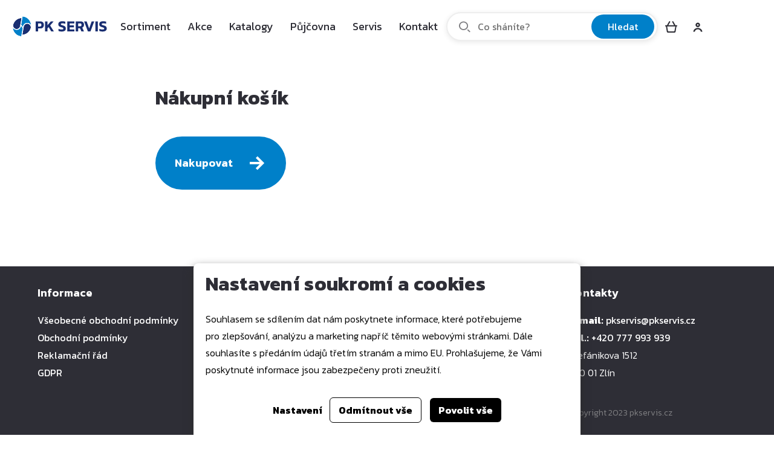

--- FILE ---
content_type: text/html; charset=utf-8
request_url: https://www.pkservis.cz/nakupni-kosik
body_size: 4766
content:





<!doctype html>
<html lang="cs">
<head>
    <script>
    
    window.dataLayer = window.dataLayer || [];

    function gtag() {
        dataLayer.push(arguments);
    }
    

    gtag('consent', 'default'
    , {
        'ad_storage': 'denied',
        'ad_user_data': 'denied',
        'ad_personalization': 'denied',
        'analytics_storage': 'denied',
        'wait_for_update': 500,
    }
    )
    ;
</script>

    
    <meta charset="utf-8"/>
    <meta name="viewport" content="width=device-width, initial-scale=1.0"/>
    <meta name="author" content="dgstudio s.r.o."/>
    <meta name="copyright" content=""/>
    <meta name="keywords" content=""/>
    <meta name="description" content=" "/>
    <meta name="robots" content="all,follow"/>
    <meta name="googlebot" content="snippet,archive"/>
    <meta name="msapplication-TileColor" content="#da532c">
    <meta name="theme-color" content="#ffffff">
    <link rel="apple-touch-icon" sizes="180x180" href="/media/front/assets/favicon/apple-touch-icon.png">
    <link rel="icon" type="image/png" sizes="32x32" href="/media/front/assets/favicon/favicon-32x32.png">
    <link rel="icon" type="image/png" sizes="16x16" href="/media/front/assets/favicon/favicon-16x16.png">
    <link rel="mask-icon" href="/media/front/assets/favicon/safari-pinned-tab.svg" color="#5bbad5">
    <script src="https://ajax.googleapis.com/ajax/libs/webfont/1.6.26/webfont.js"></script>
    <script>
        WebFont.load({
            google: {
                families: ['Kanit:300,400,500,600,700,800,900:latin,latin-ext'],
            },
        })
    </script>
    <title>Nákupní košík &bull; PK SERVIS - Prodej, servis a půjčovna el. nářadí</title>
    <link href='/media/front/dist/css/app.build.css?v=76145' rel='stylesheet' type='text/css'>
</head>
<body>

<div class="sticky-bar" id="__sticky-bar">
    <div class="sticky-bar-inner">
        <div class="sticky-bar__left">
            <a class="sticky-bar-logo" href="/">
                <img src="/media/front/assets/logo.svg" alt="PK SERVIS ZLÍN">
            </a>
            <ul class="menu">
                                    <li><a class="" href="/sortiment" data-offscreen-open="sortiment">Sortiment</a></li>
                                    <li><a class="" href="/akce" >Akce</a></li>
                                    <li><a class="" href="/katalogy" >Katalogy</a></li>
                                    <li><a class="" href="/pujcovna" >Půjčovna</a></li>
                                    <li><a class="" href="/servis" >Servis</a></li>
                                    <li><a class="" href="/kontakt" >Kontakt</a></li>
                            </ul>
        </div>
        <div class="sticky-bar__center">
            
<form action="/vyhledavani" method="get">
    <button type="submit" class="button primary">Hledat</button>
    <input type="search" name="q" placeholder="Co sháníte?" value="">
</form>
        </div>
        <div class="sticky-bar__right">
            <ul class="menu">
                <li>
                    <a class="cart" href="/nakupni-kosik">
    <img src="/media/front/assets/icons/cart.svg" alt="">
    <span class="num _total-cart-product-quantity"></span>
</a>
                </li>
                <li><a class="account special" data-offscreen-open="account-login"><img src="/media/front/assets/icons/user.svg" alt=""></a></li>
                <li>
                    <button class="burger" data-offscreen-open="mobile-offscreen"><img src="/media/front/assets/icons/burger.svg" alt=""></button>
                </li>
            </ul>
        </div>
    </div>
</div>

<div class="offscreen offscreen-mobile" id="mobile-offscreen">
    <div class="offscreen__mobile">
        <a class="logo" href="/"><img src="/media/front/assets/logo.svg" alt="PK SERVIS ZLÍN"></a>
        <nav>
            <ul class="menu vertical">
                                    <li>
                                                    <span>Sortiment</span>
                            <ul class="menu vertical">
                                                                    <li><a href="/elektricke-naradi">Elektrické nářadí</a></li>
                                                                    <li><a href="/vzduchova-technika">Vzduchová technika</a></li>
                                                                    <li><a href="/zahradni-technika">Zahradní technika</a></li>
                                                                    <li><a href="/nahradni-dily">Náhradní díly</a></li>
                                                                    <li><a href="/prislusenstvi">Příslušenství</a></li>
                                                                    <li><a href="/makita-ostatni">Makita ostatní</a></li>
                                                            </ul>
                                            </li>
                                    <li>
                                                    <a href="/akce">Akce</a>
                                            </li>
                                    <li>
                                                    <a href="/katalogy">Katalogy</a>
                                            </li>
                                    <li>
                                                    <a href="/pujcovna">Půjčovna</a>
                                            </li>
                                    <li>
                                                    <a href="/servis">Servis</a>
                                            </li>
                                    <li>
                                                    <a href="/kontakt">Kontakt</a>
                                            </li>
                            </ul>
        </nav>
    </div>
    <div class="offscreen__overlay" data-offscreen-close="mobile-offscreen"></div>
    <button class="offscreen-close" data-offscreen-close="mobile-offscreen"><img src="/media/front/assets/icons/close.svg" alt=""></button>
</div>
<div class="mobile-search-bar">
    <div class="grid-container">
        <form action="/vyhledavani" method="get">
            <input type="search" name="q" placeholder="Co sháníte?" value="">
        </form>
    </div>
</div>
<div class="offscreen offscreen-account " id="account-login">
    <div class="offscreen__account">
        <h3>Přihlášení uživatele</h3>
                <form action="?" method="post">
            <label class="input">
                <input value="" type="email" name="username" required placeholder="">
                <span>E-mailová adresa</span>
            </label>
            <label class="input">
                <input type="password" name="password" required placeholder="">
                <span>Heslo</span>
            </label>
            <a href="#" data-offscreen-open-overlay="account-lost-password"
               data-offscreen-close-overlay="account-login">Zapomenuté heslo?</a>
            <button type="submit" class="button primary">Přihlásit se</button>
            <button type="button" class="button secondary" data-offscreen-open-overlay="account-register"
                    data-offscreen-close-overlay="account-login">Vytvořit nový účet
            </button>
            
    <input type="hidden" name="h_module" value="user" /> 

    <input type="hidden" name="h_action" value="login" /> 

    <input type="hidden" name="h_secure" value="2dc9507aa79bd582bd6a94687ea994c2" /> 

    <input type="hidden" name="h_hash" value="ac3478d69a3c81fa62e60f5c3696165a4e5e6ac4" /> 

    <input type="hidden" name="h_code" value="1" /> 

           
        </form>
    </div>
    <div class="offscreen__overlay" data-offscreen-close="account-login"></div>
    <button class="offscreen-close" data-offscreen-close="account-login"><img
                src="/media/front/assets/icons/close.svg" alt=""></button>
</div>
    <div class="offscreen offscreen-account " id="account-register">
    <div class="offscreen__account">
        <h3>Nový účet</h3>
        <form method="post" action="?">
            <label class="input">
                <input value="" type="email" name="user[email]" required><span>E-mailová adresa</span>
            </label>
            <label class="input">
                <input type="password" name="user[password]" required><span>Heslo</span>
            </label>
            <label class="input">
                <input type="password" name="user[password_confirm]" required><span>Heslo znovu</span>
            </label>
            <label class="checkbox">
                <input type="checkbox" name="agree" required>
                <span class="check"></span>
                <span class="text">Souhlasím se<a href="/gdpr" target="_blank"> Zásadami zpracování osobních údajů</a>
                </span>
            </label>
            <div data-fp class='' hidden><input name='webpage' type='text' class='src_wbp' value=''></div>
            
    <input type="hidden" name="h_module" value="user" /> 

    <input type="hidden" name="h_action" value="register" /> 

    <input type="hidden" name="h_secure" value="7a00b9634b818142f1a23c9d7c8990d4" /> 

    <input type="hidden" name="h_hash" value="31bd9b9f5f7b338e41b56183a2f3008b541d7c84" /> 

    <input type="hidden" name="h_code" value="2" /> 

           
            <a data-offscreen-open-overlay="account-login" data-offscreen-close-overlay="account-register">Již máte
                účet?</a>
            <button type="submit" class="button primary">Vytvořit účet</button>
        </form>
    </div>
    <div class="offscreen__overlay" data-offscreen-close="account-register"></div>
    <button class="offscreen-close" data-offscreen-close="account-register"><img
                src="/media/front/assets/icons/close.svg" alt=""></button>
</div>
    <div class="offscreen offscreen-account " id="account-lost-password">
    <div class="offscreen__account">
        <h3>Zapomenuté heslo</h3>
                <form action="?" method="post">
            <label class="input">
                <input value="" type="email" name="username" required placeholder="">
                <span>E-mailová adresa</span>
            </label>
            
    <input type="hidden" name="h_module" value="user" /> 

    <input type="hidden" name="h_action" value="lost_password" /> 

    <input type="hidden" name="h_secure" value="cc36d48c1d9e9a708b11f27599216748" /> 

    <input type="hidden" name="h_hash" value="0ade7c2cf97f75d009975f4d720d1fa6c19f4897" /> 

    <input type="hidden" name="h_code" value="3" /> 

           
            <a data-offscreen-open-overlay="account-login" data-offscreen-close-overlay="account-lost-password">Vzpomněli jste si?</a>
            <button type="submit" class="button primary">Obnovit</button>
        </form>
    </div>
    <div class="offscreen__overlay" data-offscreen-close="account-lost-password"></div>
    <button class="offscreen-close" data-offscreen-close="account-lost-password"><img src="/media/front/assets/icons/close.svg" alt=""></button>
</div>

<div class="offscreen" id="sortiment">
    <div class="offscreen__categories">
        <div class="header"><a href="/"><img src="/media/front/assets/logo.svg" alt="PK SERVIS ZLÍN"></a>
            <h3>Sortiment</h3>
        </div>
        <ul>
                            <li><a href="#" id="elektricke-naradi" data-offscreen-button>Elektrické nářadí</a></li>
                            <li><a href="#" id="vzduchova-technika" data-offscreen-button>Vzduchová technika</a></li>
                            <li><a href="#" id="zahradni-technika" data-offscreen-button>Zahradní technika</a></li>
                            <li><a href="/nahradni-dily" id="nahradni-dily" >Náhradní díly</a></li>
                            <li><a href="/prislusenstvi" id="prislusenstvi" >Příslušenství</a></li>
                            <li><a href="/makita-ostatni" id="makita-ostatni" >Makita ostatní</a></li>
                    </ul>
    </div>
            <div class="offscreen__subcategories" id="elektricke-naradi-menu" data-offscreen-menu>
            <ul>
                <li><a class="title" href="/elektricke-naradi">Elektrické nářadí</a></li>
                                    <li><a href="/pneumaticke-kladiva">Pneumatické kladiva</a></li>
                                    <li><a href="/vrtacky">Vrtačky</a></li>
                                    <li><a href="/akumulatorove-naradi">Akumulátorové nářadí</a></li>
                                    <li><a href="/rezani-a-zkracovani">Řezání a zkracování</a></li>
                                    <li><a href="/brouseni-a-uprava-povrchu">Broušení a úprava povrchů</a></li>
                                    <li><a href="/michani">Míchání</a></li>
                                    <li><a href="/odsavani">Odsávání</a></li>
                                    <li><a href="/mycky">Myčky</a></li>
                                    <li><a href="/ostatni">Ostatní</a></li>
                                    <li><a href="/uhlove-brusky">Úhlové brusky</a></li>
                            </ul>
        </div>
            <div class="offscreen__subcategories" id="vzduchova-technika-menu" data-offscreen-menu>
            <ul>
                <li><a class="title" href="/vzduchova-technika">Vzduchová technika</a></li>
                                    <li><a href="/kompresory">Kompresory</a></li>
                                    <li><a href="/pneumaticke-naradi">Pneumatické nářadí</a></li>
                                    <li><a href="/rozvody-stlaceneho-vzduchu">Rozvody stlačeného vzduchu</a></li>
                            </ul>
        </div>
            <div class="offscreen__subcategories" id="zahradni-technika-menu" data-offscreen-menu>
            <ul>
                <li><a class="title" href="/zahradni-technika">Zahradní technika</a></li>
                                    <li><a href="/traktory-a-ridery">Traktory a Ridery</a></li>
                                    <li><a href="/sekacky">Sekačky</a></li>
                                    <li><a href="/retezove-pily">Řetězové pily</a></li>
                                    <li><a href="/krovinorezy">Křovinořezy</a></li>
                                    <li><a href="/plotostrihy">Plotostřihy</a></li>
                                    <li><a href="/drtice-a-stepkovace">Drtiče a Štěpkovače</a></li>
                                    <li><a href="/stipace">Štípače</a></li>
                                    <li><a href="/snehove-frezy">Sněhové frézy</a></li>
                            </ul>
        </div>
            <div class="offscreen__subcategories" id="nahradni-dily-menu" data-offscreen-menu>
            <ul>
                <li><a class="title" href="/nahradni-dily">Náhradní díly</a></li>
                            </ul>
        </div>
            <div class="offscreen__subcategories" id="prislusenstvi-menu" data-offscreen-menu>
            <ul>
                <li><a class="title" href="/prislusenstvi">Příslušenství</a></li>
                            </ul>
        </div>
            <div class="offscreen__subcategories" id="makita-ostatni-menu" data-offscreen-menu>
            <ul>
                <li><a class="title" href="/makita-ostatni">Makita ostatní</a></li>
                            </ul>
        </div>
        <div class="offscreen__overlay" data-offscreen-close="sortiment"></div>
    <button class="offscreen-close" data-offscreen-close="sortiment"><img src="/media/front/assets/icons/close.svg" alt="close"></button>
</div>


<section class="cart">
	<div class="grid-container">
		<div class="grid-x grid-margin-x align-center">
            				<div class="cell large-8 cart__items">
					<h1>Nákupní košík</h1>
                    
					<a class="inline button order" href="/sortiment">
						Nakupovat<img src="/media/front/assets/icons/cart-arrow.svg" alt="">
					</a>
				</div>
            		</div>
	</div>
</section>

<footer>
    
    <div class="footer-content">
        <div class="grid-container">
            <div class="grid-x grid-margin-x xlarge-up-4 large-up-3 medium-up-2 small-up-1">
                <div class="cell">
                    <h3>Informace</h3>
<ul>
<li><a href="/vseobecne-obchodni-podminky">Všeobecné obchodní podmínky</a></li>
<li><a href="/obchodni-podminky">Obchodní podmínky</a></li>
<li><a href="/reklamacni-rad">Reklamační řád</a></li>
<li><a href="/gdpr">GDPR</a></li>
</ul>
                </div>
                <div class="cell">
                    <h3>O společnosti</h3>
<ul>
<li><a href="/o-nas">O nás</a></li>
<li><a href="/kontakt">Kontakt</a></li>
<li><a href="/pujcovna">Půjčovna</a></li>
<li><a href="/servis">Servis</a></li>
</ul>
                </div>
                <div class="cell">
                    <h3>Užitečné odkazy</h3>
<ul>
<li><a href="/zpusoby-doruceni">Způsoby doručení</a></li>
</ul>
                </div>
                <div class="cell">
                    <h3>Kontakty</h3>
                    <ul>
                        <li>
                            <strong>E-mail:</strong> <a href="pkservis@pkservis.cz">pkservis@pkservis.cz</a>
                        </li>
                        <li>
                            <strong>Tel.:</strong> <a href="+420 777 993 939">+420 777 993 939</a>
                        </li>
                        <li>
                            Štefánikova 1512<br>
                            760 01 Zlín
                        </li>
                    </ul>
                    <p>Copyright 2023 pkservis.cz</p>
                </div>
            </div>
        </div>
        <div class="realization"><a href="https://www.dgstudio.cz/" rel="noreferrer noopener" target="_blank">Realizace
                webu <span>dgstudio.</span></a></div>
    </div>
</footer>
    <div class="cookies-bar" id="_cookies-bar">
        <div class="cookies-bar-step cookies-bar-step-showed" id="_cookies-step-0">
            <div class="cookies-bar_text">
                <h2>Nastavení soukromí a cookies</h2>
                <p>
                    Souhlasem se sdílením dat nám poskytnete informace, které potřebujeme pro zlepšování, analýzu a marketing napříč těmito webovými stránkami.
                    Dále souhlasíte s předáním údajů třetím stranám a mimo EU. Prohlašujeme, že Vámi poskytnuté informace jsou zabezpečeny proti zneužití.
                </p>
            </div>
            <div class="cookies-bar_actions">
                <button data-toggle="_cookies-step-1" type="button"
                        class="btn-simple">Nastavení</button>
                <button id="_cookies-deny-all" type="button"
                        class="btn-border">Odmítnout vše</button>
                <button id="_cookies-allow-all" type="button" class="btn-filled">Povolit vše</button>
            </div>
        </div>
        <div class="cookies-bar-step" id="_cookies-step-1">
            <div class="cookies-bar_text">
                <h2>Nastavení soukromí a cookies</h2>
                <p>
                    Souhlasem se sdílením dat nám poskytnete informace, které potřebujeme pro zlepšování, analýzu a marketing napříč těmito webovými stránkami.
                    Dále souhlasíte s předáním údajů třetím stranám a mimo EU. Prohlašujeme, že Vámi poskytnuté informace jsou zabezpečeny proti zneužití.
                </p>
                <p>
                    Dejte nám prosím vědět, která data nám a našim partnerům dovolíte zpracovat.
                </p>
                <hr>
                <div class="cookies-bar_accordion">
                    <div class="cookies-bar_header">
                        <div>
                            <h3>Technická data</h3>
                        </div>
                        <div>Trvale zapnuto</div>
                    </div>
                    <div class="body">
                        <p>
                            Webové stránky potřebují technická data pro správné fungování. Bez těchto dat by nebylo možné například vyhledávat, přehrát video nebo dokončit objednávku v e-shopu.
                        </p>
                    </div>
                </div>
                                    <div class="cookies-bar_accordion">
                        <div class="cookies-bar_header">
                            <div>
                                <h3>Analytické a statistické údaje</h3>
                            </div>
                                                            <div>
                                    <input name="group[]" value="analytics" type="checkbox">
                                </div>
                                                    </div>
                        <div class="body">
                            <p><p>Analytické a statistické údaje nám pomáhají pochopit, jaké funkce jsou vaše oblíbené, co nám na webu nefunguje, jaké zařízení pro prohlížení stránek používáte a mnoho dalších.</p></p>
                        </div>
                    </div>
                            </div>
            <div class="cookies-bar_actions">
                <button data-toggle="_cookies-step-0" type="button" class="btn-simple">Zpět</button>
                <button id="_cookies-allow-selected" type="button"
                        class="btn-filled">Povolit vybrané</button>
            </div>
        </div>
    </div>
    <link rel="stylesheet" href="https://www.pkservis.cz/gdpr-api/css?v=35643"/>
<script type="application/javascript" src="https://www.pkservis.cz/gdpr-api/js?v=35643"></script>
<script type="text/javascript" src="/media/front/dist/js/index.build.js?v=76145"></script>



<script src='/media/admin/dist/js/protection.bundle.js'></script>
</body>
</html>


--- FILE ---
content_type: text/css
request_url: https://www.pkservis.cz/media/front/dist/css/app.build.css?v=76145
body_size: 27187
content:
/*! normalize.css v8.0.0 | MIT License | github.com/necolas/normalize.css */html{-webkit-text-size-adjust:100%;line-height:1.15}h1{font-size:2em;margin:.67em 0}hr{-webkit-box-sizing:content-box;box-sizing:content-box;height:0;overflow:visible}pre{font-family:monospace,monospace;font-size:1em}a{background-color:transparent}abbr[title]{border-bottom:none;text-decoration:underline;-webkit-text-decoration:underline dotted;text-decoration:underline dotted}b,strong{font-weight:bolder}code,kbd,samp{font-family:monospace,monospace;font-size:1em}small{font-size:80%}sub,sup{font-size:75%;line-height:0;position:relative;vertical-align:baseline}sub{bottom:-.25em}sup{top:-.5em}img{border-style:none}button,input,optgroup,select,textarea{font-size:100%;line-height:1.15;margin:0}button,input{overflow:visible}button,select{text-transform:none}[type=button],[type=reset],[type=submit],button{-webkit-appearance:button}[type=button]::-moz-focus-inner,[type=reset]::-moz-focus-inner,[type=submit]::-moz-focus-inner,button::-moz-focus-inner{border-style:none;padding:0}[type=button]:-moz-focusring,[type=reset]:-moz-focusring,[type=submit]:-moz-focusring,button:-moz-focusring{outline:1px dotted ButtonText}fieldset{padding:.35em .75em .625em}legend{-webkit-box-sizing:border-box;box-sizing:border-box;color:inherit;display:table;max-width:100%;padding:0;white-space:normal}progress{vertical-align:baseline}textarea{overflow:auto}[type=checkbox],[type=radio]{-webkit-box-sizing:border-box;box-sizing:border-box;padding:0}[type=number]::-webkit-inner-spin-button,[type=number]::-webkit-outer-spin-button{height:auto}[type=search]{-webkit-appearance:textfield;outline-offset:-2px}[type=search]::-webkit-search-decoration{-webkit-appearance:none}::-webkit-file-upload-button{-webkit-appearance:button;font:inherit}details{display:block}summary{display:list-item}[hidden],template{display:none}.foundation-mq{font-family:"small=0em&medium=40em&large=64em&xlarge=75em&xxlarge=90em"}html{-webkit-box-sizing:border-box;box-sizing:border-box;font-size:100%}*,:after,:before{-webkit-box-sizing:inherit;box-sizing:inherit}body{-webkit-font-smoothing:antialiased;-moz-osx-font-smoothing:grayscale;background:#fff;color:#2e2e36;font-family:Kanit,sans-serif;font-weight:400;line-height:1.5;margin:0;padding:0}img{-ms-interpolation-mode:bicubic}textarea{border-radius:0;height:auto;min-height:50px}select{border-radius:0;-webkit-box-sizing:border-box;box-sizing:border-box;width:100%}.map_canvas embed,.map_canvas img,.map_canvas object,.mqa-display embed,.mqa-display img,.mqa-display object{max-width:none!important}button{-webkit-appearance:none;-moz-appearance:none;appearance:none;background:transparent;border:0;border-radius:0;cursor:auto;line-height:1;padding:0}[data-whatinput=mouse] button{outline:0}pre{overflow:auto}button,input,optgroup,select,textarea{font-family:inherit}.is-visible{display:block!important}.is-hidden{display:none!important}.grid-container{max-width:74.75rem}.grid-container,.grid-container.fluid{margin-left:auto;margin-right:auto;padding-left:.46875rem;padding-right:.46875rem}.grid-container.fluid{max-width:100%}.grid-container.full{margin-left:auto;margin-right:auto;max-width:100%;padding-left:0;padding-right:0}.grid-x{-webkit-box-orient:horizontal;-webkit-box-direction:normal;display:-webkit-box;display:-ms-flexbox;display:flex;-ms-flex-flow:row wrap;flex-flow:row wrap}.cell{-webkit-box-flex:0;-ms-flex:0 0 auto;flex:0 0 auto;min-height:0;min-width:0;width:100%}.cell.auto{-webkit-box-flex:1;-ms-flex:1 1 0px;flex:1 1 0px}.cell.shrink{-webkit-box-flex:0;-ms-flex:0 0 auto;flex:0 0 auto}.grid-x>.auto,.grid-x>.shrink{width:auto}.grid-x>.small-1,.grid-x>.small-10,.grid-x>.small-11,.grid-x>.small-12,.grid-x>.small-2,.grid-x>.small-3,.grid-x>.small-4,.grid-x>.small-5,.grid-x>.small-6,.grid-x>.small-7,.grid-x>.small-8,.grid-x>.small-9,.grid-x>.small-full,.grid-x>.small-shrink{-ms-flex-preferred-size:auto;flex-basis:auto}@media print,screen and (min-width:40em){.grid-x>.medium-1,.grid-x>.medium-10,.grid-x>.medium-11,.grid-x>.medium-12,.grid-x>.medium-2,.grid-x>.medium-3,.grid-x>.medium-4,.grid-x>.medium-5,.grid-x>.medium-6,.grid-x>.medium-7,.grid-x>.medium-8,.grid-x>.medium-9,.grid-x>.medium-full,.grid-x>.medium-shrink{-ms-flex-preferred-size:auto;flex-basis:auto}}@media print,screen and (min-width:64em){.grid-x>.large-1,.grid-x>.large-10,.grid-x>.large-11,.grid-x>.large-12,.grid-x>.large-2,.grid-x>.large-3,.grid-x>.large-4,.grid-x>.large-5,.grid-x>.large-6,.grid-x>.large-7,.grid-x>.large-8,.grid-x>.large-9,.grid-x>.large-full,.grid-x>.large-shrink{-ms-flex-preferred-size:auto;flex-basis:auto}}@media screen and (min-width:75em){.grid-x>.xlarge-1,.grid-x>.xlarge-10,.grid-x>.xlarge-11,.grid-x>.xlarge-12,.grid-x>.xlarge-2,.grid-x>.xlarge-3,.grid-x>.xlarge-4,.grid-x>.xlarge-5,.grid-x>.xlarge-6,.grid-x>.xlarge-7,.grid-x>.xlarge-8,.grid-x>.xlarge-9,.grid-x>.xlarge-full,.grid-x>.xlarge-shrink{-ms-flex-preferred-size:auto;flex-basis:auto}}.grid-x>.small-1,.grid-x>.small-10,.grid-x>.small-11,.grid-x>.small-12,.grid-x>.small-2,.grid-x>.small-3,.grid-x>.small-4,.grid-x>.small-5,.grid-x>.small-6,.grid-x>.small-7,.grid-x>.small-8,.grid-x>.small-9{-webkit-box-flex:0;-ms-flex:0 0 auto;flex:0 0 auto}.grid-x>.small-1{width:8.3333333333%}.grid-x>.small-2{width:16.6666666667%}.grid-x>.small-3{width:25%}.grid-x>.small-4{width:33.3333333333%}.grid-x>.small-5{width:41.6666666667%}.grid-x>.small-6{width:50%}.grid-x>.small-7{width:58.3333333333%}.grid-x>.small-8{width:66.6666666667%}.grid-x>.small-9{width:75%}.grid-x>.small-10{width:83.3333333333%}.grid-x>.small-11{width:91.6666666667%}.grid-x>.small-12{width:100%}@media print,screen and (min-width:40em){.grid-x>.medium-auto{-webkit-box-flex:1;-ms-flex:1 1 0px;flex:1 1 0px;width:auto}.grid-x>.medium-1,.grid-x>.medium-10,.grid-x>.medium-11,.grid-x>.medium-12,.grid-x>.medium-2,.grid-x>.medium-3,.grid-x>.medium-4,.grid-x>.medium-5,.grid-x>.medium-6,.grid-x>.medium-7,.grid-x>.medium-8,.grid-x>.medium-9,.grid-x>.medium-shrink{-webkit-box-flex:0;-ms-flex:0 0 auto;flex:0 0 auto}.grid-x>.medium-shrink{width:auto}.grid-x>.medium-1{width:8.3333333333%}.grid-x>.medium-2{width:16.6666666667%}.grid-x>.medium-3{width:25%}.grid-x>.medium-4{width:33.3333333333%}.grid-x>.medium-5{width:41.6666666667%}.grid-x>.medium-6{width:50%}.grid-x>.medium-7{width:58.3333333333%}.grid-x>.medium-8{width:66.6666666667%}.grid-x>.medium-9{width:75%}.grid-x>.medium-10{width:83.3333333333%}.grid-x>.medium-11{width:91.6666666667%}.grid-x>.medium-12{width:100%}}@media print,screen and (min-width:64em){.grid-x>.large-auto{-webkit-box-flex:1;-ms-flex:1 1 0px;flex:1 1 0px;width:auto}.grid-x>.large-1,.grid-x>.large-10,.grid-x>.large-11,.grid-x>.large-12,.grid-x>.large-2,.grid-x>.large-3,.grid-x>.large-4,.grid-x>.large-5,.grid-x>.large-6,.grid-x>.large-7,.grid-x>.large-8,.grid-x>.large-9,.grid-x>.large-shrink{-webkit-box-flex:0;-ms-flex:0 0 auto;flex:0 0 auto}.grid-x>.large-shrink{width:auto}.grid-x>.large-1{width:8.3333333333%}.grid-x>.large-2{width:16.6666666667%}.grid-x>.large-3{width:25%}.grid-x>.large-4{width:33.3333333333%}.grid-x>.large-5{width:41.6666666667%}.grid-x>.large-6{width:50%}.grid-x>.large-7{width:58.3333333333%}.grid-x>.large-8{width:66.6666666667%}.grid-x>.large-9{width:75%}.grid-x>.large-10{width:83.3333333333%}.grid-x>.large-11{width:91.6666666667%}.grid-x>.large-12{width:100%}}@media screen and (min-width:75em){.grid-x>.xlarge-auto{-webkit-box-flex:1;-ms-flex:1 1 0px;flex:1 1 0px;width:auto}.grid-x>.xlarge-1,.grid-x>.xlarge-10,.grid-x>.xlarge-11,.grid-x>.xlarge-12,.grid-x>.xlarge-2,.grid-x>.xlarge-3,.grid-x>.xlarge-4,.grid-x>.xlarge-5,.grid-x>.xlarge-6,.grid-x>.xlarge-7,.grid-x>.xlarge-8,.grid-x>.xlarge-9,.grid-x>.xlarge-shrink{-webkit-box-flex:0;-ms-flex:0 0 auto;flex:0 0 auto}.grid-x>.xlarge-shrink{width:auto}.grid-x>.xlarge-1{width:8.3333333333%}.grid-x>.xlarge-2{width:16.6666666667%}.grid-x>.xlarge-3{width:25%}.grid-x>.xlarge-4{width:33.3333333333%}.grid-x>.xlarge-5{width:41.6666666667%}.grid-x>.xlarge-6{width:50%}.grid-x>.xlarge-7{width:58.3333333333%}.grid-x>.xlarge-8{width:66.6666666667%}.grid-x>.xlarge-9{width:75%}.grid-x>.xlarge-10{width:83.3333333333%}.grid-x>.xlarge-11{width:91.6666666667%}.grid-x>.xlarge-12{width:100%}}.grid-margin-x:not(.grid-x)>.cell{width:auto}.grid-margin-y:not(.grid-y)>.cell{height:auto}.grid-margin-x{margin-left:-.46875rem;margin-right:-.46875rem}.grid-margin-x>.cell{margin-left:.46875rem;margin-right:.46875rem;width:calc(100% - .9375rem)}.grid-margin-x>.auto,.grid-margin-x>.shrink{width:auto}.grid-margin-x>.small-1{width:calc(8.33333% - .9375rem)}.grid-margin-x>.small-2{width:calc(16.66667% - .9375rem)}.grid-margin-x>.small-3{width:calc(25% - .9375rem)}.grid-margin-x>.small-4{width:calc(33.33333% - .9375rem)}.grid-margin-x>.small-5{width:calc(41.66667% - .9375rem)}.grid-margin-x>.small-6{width:calc(50% - .9375rem)}.grid-margin-x>.small-7{width:calc(58.33333% - .9375rem)}.grid-margin-x>.small-8{width:calc(66.66667% - .9375rem)}.grid-margin-x>.small-9{width:calc(75% - .9375rem)}.grid-margin-x>.small-10{width:calc(83.33333% - .9375rem)}.grid-margin-x>.small-11{width:calc(91.66667% - .9375rem)}.grid-margin-x>.small-12{width:calc(100% - .9375rem)}@media print,screen and (min-width:40em){.grid-margin-x>.medium-auto,.grid-margin-x>.medium-shrink{width:auto}.grid-margin-x>.medium-1{width:calc(8.33333% - .9375rem)}.grid-margin-x>.medium-2{width:calc(16.66667% - .9375rem)}.grid-margin-x>.medium-3{width:calc(25% - .9375rem)}.grid-margin-x>.medium-4{width:calc(33.33333% - .9375rem)}.grid-margin-x>.medium-5{width:calc(41.66667% - .9375rem)}.grid-margin-x>.medium-6{width:calc(50% - .9375rem)}.grid-margin-x>.medium-7{width:calc(58.33333% - .9375rem)}.grid-margin-x>.medium-8{width:calc(66.66667% - .9375rem)}.grid-margin-x>.medium-9{width:calc(75% - .9375rem)}.grid-margin-x>.medium-10{width:calc(83.33333% - .9375rem)}.grid-margin-x>.medium-11{width:calc(91.66667% - .9375rem)}.grid-margin-x>.medium-12{width:calc(100% - .9375rem)}}@media print,screen and (min-width:64em){.grid-margin-x>.large-auto,.grid-margin-x>.large-shrink{width:auto}.grid-margin-x>.large-1{width:calc(8.33333% - .9375rem)}.grid-margin-x>.large-2{width:calc(16.66667% - .9375rem)}.grid-margin-x>.large-3{width:calc(25% - .9375rem)}.grid-margin-x>.large-4{width:calc(33.33333% - .9375rem)}.grid-margin-x>.large-5{width:calc(41.66667% - .9375rem)}.grid-margin-x>.large-6{width:calc(50% - .9375rem)}.grid-margin-x>.large-7{width:calc(58.33333% - .9375rem)}.grid-margin-x>.large-8{width:calc(66.66667% - .9375rem)}.grid-margin-x>.large-9{width:calc(75% - .9375rem)}.grid-margin-x>.large-10{width:calc(83.33333% - .9375rem)}.grid-margin-x>.large-11{width:calc(91.66667% - .9375rem)}.grid-margin-x>.large-12{width:calc(100% - .9375rem)}}@media screen and (min-width:75em){.grid-margin-x>.xlarge-auto,.grid-margin-x>.xlarge-shrink{width:auto}.grid-margin-x>.xlarge-1{width:calc(8.33333% - .9375rem)}.grid-margin-x>.xlarge-2{width:calc(16.66667% - .9375rem)}.grid-margin-x>.xlarge-3{width:calc(25% - .9375rem)}.grid-margin-x>.xlarge-4{width:calc(33.33333% - .9375rem)}.grid-margin-x>.xlarge-5{width:calc(41.66667% - .9375rem)}.grid-margin-x>.xlarge-6{width:calc(50% - .9375rem)}.grid-margin-x>.xlarge-7{width:calc(58.33333% - .9375rem)}.grid-margin-x>.xlarge-8{width:calc(66.66667% - .9375rem)}.grid-margin-x>.xlarge-9{width:calc(75% - .9375rem)}.grid-margin-x>.xlarge-10{width:calc(83.33333% - .9375rem)}.grid-margin-x>.xlarge-11{width:calc(91.66667% - .9375rem)}.grid-margin-x>.xlarge-12{width:calc(100% - .9375rem)}}.grid-container:not(.full)>.grid-padding-x,.grid-padding-x .grid-padding-x{margin-left:-.46875rem;margin-right:-.46875rem}.grid-padding-x>.cell{padding-left:.46875rem;padding-right:.46875rem}.small-up-1>.cell{width:100%}.small-up-2>.cell{width:50%}.small-up-3>.cell{width:33.3333333333%}.small-up-4>.cell{width:25%}.small-up-5>.cell{width:20%}.small-up-6>.cell{width:16.6666666667%}.small-up-7>.cell{width:14.2857142857%}.small-up-8>.cell{width:12.5%}@media print,screen and (min-width:40em){.medium-up-1>.cell{width:100%}.medium-up-2>.cell{width:50%}.medium-up-3>.cell{width:33.3333333333%}.medium-up-4>.cell{width:25%}.medium-up-5>.cell{width:20%}.medium-up-6>.cell{width:16.6666666667%}.medium-up-7>.cell{width:14.2857142857%}.medium-up-8>.cell{width:12.5%}}@media print,screen and (min-width:64em){.large-up-1>.cell{width:100%}.large-up-2>.cell{width:50%}.large-up-3>.cell{width:33.3333333333%}.large-up-4>.cell{width:25%}.large-up-5>.cell{width:20%}.large-up-6>.cell{width:16.6666666667%}.large-up-7>.cell{width:14.2857142857%}.large-up-8>.cell{width:12.5%}}@media screen and (min-width:75em){.xlarge-up-1>.cell{width:100%}.xlarge-up-2>.cell{width:50%}.xlarge-up-3>.cell{width:33.3333333333%}.xlarge-up-4>.cell{width:25%}.xlarge-up-5>.cell{width:20%}.xlarge-up-6>.cell{width:16.6666666667%}.xlarge-up-7>.cell{width:14.2857142857%}.xlarge-up-8>.cell{width:12.5%}}.grid-margin-x.small-up-1>.cell{width:calc(100% - .9375rem)}.grid-margin-x.small-up-2>.cell{width:calc(50% - .9375rem)}.grid-margin-x.small-up-3>.cell{width:calc(33.33333% - .9375rem)}.grid-margin-x.small-up-4>.cell{width:calc(25% - .9375rem)}.grid-margin-x.small-up-5>.cell{width:calc(20% - .9375rem)}.grid-margin-x.small-up-6>.cell{width:calc(16.66667% - .9375rem)}.grid-margin-x.small-up-7>.cell{width:calc(14.28571% - .9375rem)}.grid-margin-x.small-up-8>.cell{width:calc(12.5% - .9375rem)}@media print,screen and (min-width:40em){.grid-margin-x.medium-up-1>.cell{width:calc(100% - .9375rem)}.grid-margin-x.medium-up-2>.cell{width:calc(50% - .9375rem)}.grid-margin-x.medium-up-3>.cell{width:calc(33.33333% - .9375rem)}.grid-margin-x.medium-up-4>.cell{width:calc(25% - .9375rem)}.grid-margin-x.medium-up-5>.cell{width:calc(20% - .9375rem)}.grid-margin-x.medium-up-6>.cell{width:calc(16.66667% - .9375rem)}.grid-margin-x.medium-up-7>.cell{width:calc(14.28571% - .9375rem)}.grid-margin-x.medium-up-8>.cell{width:calc(12.5% - .9375rem)}}@media print,screen and (min-width:64em){.grid-margin-x.large-up-1>.cell{width:calc(100% - .9375rem)}.grid-margin-x.large-up-2>.cell{width:calc(50% - .9375rem)}.grid-margin-x.large-up-3>.cell{width:calc(33.33333% - .9375rem)}.grid-margin-x.large-up-4>.cell{width:calc(25% - .9375rem)}.grid-margin-x.large-up-5>.cell{width:calc(20% - .9375rem)}.grid-margin-x.large-up-6>.cell{width:calc(16.66667% - .9375rem)}.grid-margin-x.large-up-7>.cell{width:calc(14.28571% - .9375rem)}.grid-margin-x.large-up-8>.cell{width:calc(12.5% - .9375rem)}}@media screen and (min-width:75em){.grid-margin-x.xlarge-up-1>.cell{width:calc(100% - .9375rem)}.grid-margin-x.xlarge-up-2>.cell{width:calc(50% - .9375rem)}.grid-margin-x.xlarge-up-3>.cell{width:calc(33.33333% - .9375rem)}.grid-margin-x.xlarge-up-4>.cell{width:calc(25% - .9375rem)}.grid-margin-x.xlarge-up-5>.cell{width:calc(20% - .9375rem)}.grid-margin-x.xlarge-up-6>.cell{width:calc(16.66667% - .9375rem)}.grid-margin-x.xlarge-up-7>.cell{width:calc(14.28571% - .9375rem)}.grid-margin-x.xlarge-up-8>.cell{width:calc(12.5% - .9375rem)}}.small-margin-collapse,.small-margin-collapse>.cell{margin-left:0;margin-right:0}.small-margin-collapse>.small-1{width:8.3333333333%}.small-margin-collapse>.small-2{width:16.6666666667%}.small-margin-collapse>.small-3{width:25%}.small-margin-collapse>.small-4{width:33.3333333333%}.small-margin-collapse>.small-5{width:41.6666666667%}.small-margin-collapse>.small-6{width:50%}.small-margin-collapse>.small-7{width:58.3333333333%}.small-margin-collapse>.small-8{width:66.6666666667%}.small-margin-collapse>.small-9{width:75%}.small-margin-collapse>.small-10{width:83.3333333333%}.small-margin-collapse>.small-11{width:91.6666666667%}.small-margin-collapse>.small-12{width:100%}@media print,screen and (min-width:40em){.small-margin-collapse>.medium-1{width:8.3333333333%}.small-margin-collapse>.medium-2{width:16.6666666667%}.small-margin-collapse>.medium-3{width:25%}.small-margin-collapse>.medium-4{width:33.3333333333%}.small-margin-collapse>.medium-5{width:41.6666666667%}.small-margin-collapse>.medium-6{width:50%}.small-margin-collapse>.medium-7{width:58.3333333333%}.small-margin-collapse>.medium-8{width:66.6666666667%}.small-margin-collapse>.medium-9{width:75%}.small-margin-collapse>.medium-10{width:83.3333333333%}.small-margin-collapse>.medium-11{width:91.6666666667%}.small-margin-collapse>.medium-12{width:100%}}@media print,screen and (min-width:64em){.small-margin-collapse>.large-1{width:8.3333333333%}.small-margin-collapse>.large-2{width:16.6666666667%}.small-margin-collapse>.large-3{width:25%}.small-margin-collapse>.large-4{width:33.3333333333%}.small-margin-collapse>.large-5{width:41.6666666667%}.small-margin-collapse>.large-6{width:50%}.small-margin-collapse>.large-7{width:58.3333333333%}.small-margin-collapse>.large-8{width:66.6666666667%}.small-margin-collapse>.large-9{width:75%}.small-margin-collapse>.large-10{width:83.3333333333%}.small-margin-collapse>.large-11{width:91.6666666667%}.small-margin-collapse>.large-12{width:100%}}@media screen and (min-width:75em){.small-margin-collapse>.xlarge-1{width:8.3333333333%}.small-margin-collapse>.xlarge-2{width:16.6666666667%}.small-margin-collapse>.xlarge-3{width:25%}.small-margin-collapse>.xlarge-4{width:33.3333333333%}.small-margin-collapse>.xlarge-5{width:41.6666666667%}.small-margin-collapse>.xlarge-6{width:50%}.small-margin-collapse>.xlarge-7{width:58.3333333333%}.small-margin-collapse>.xlarge-8{width:66.6666666667%}.small-margin-collapse>.xlarge-9{width:75%}.small-margin-collapse>.xlarge-10{width:83.3333333333%}.small-margin-collapse>.xlarge-11{width:91.6666666667%}.small-margin-collapse>.xlarge-12{width:100%}}.small-padding-collapse{margin-left:0;margin-right:0}.small-padding-collapse>.cell{padding-left:0;padding-right:0}@media print,screen and (min-width:40em){.medium-margin-collapse,.medium-margin-collapse>.cell{margin-left:0;margin-right:0}.medium-margin-collapse>.small-1{width:8.3333333333%}.medium-margin-collapse>.small-2{width:16.6666666667%}.medium-margin-collapse>.small-3{width:25%}.medium-margin-collapse>.small-4{width:33.3333333333%}.medium-margin-collapse>.small-5{width:41.6666666667%}.medium-margin-collapse>.small-6{width:50%}.medium-margin-collapse>.small-7{width:58.3333333333%}.medium-margin-collapse>.small-8{width:66.6666666667%}.medium-margin-collapse>.small-9{width:75%}.medium-margin-collapse>.small-10{width:83.3333333333%}.medium-margin-collapse>.small-11{width:91.6666666667%}.medium-margin-collapse>.small-12{width:100%}.medium-margin-collapse>.medium-1{width:8.3333333333%}.medium-margin-collapse>.medium-2{width:16.6666666667%}.medium-margin-collapse>.medium-3{width:25%}.medium-margin-collapse>.medium-4{width:33.3333333333%}.medium-margin-collapse>.medium-5{width:41.6666666667%}.medium-margin-collapse>.medium-6{width:50%}.medium-margin-collapse>.medium-7{width:58.3333333333%}.medium-margin-collapse>.medium-8{width:66.6666666667%}.medium-margin-collapse>.medium-9{width:75%}.medium-margin-collapse>.medium-10{width:83.3333333333%}.medium-margin-collapse>.medium-11{width:91.6666666667%}.medium-margin-collapse>.medium-12{width:100%}}@media print,screen and (min-width:64em){.medium-margin-collapse>.large-1{width:8.3333333333%}.medium-margin-collapse>.large-2{width:16.6666666667%}.medium-margin-collapse>.large-3{width:25%}.medium-margin-collapse>.large-4{width:33.3333333333%}.medium-margin-collapse>.large-5{width:41.6666666667%}.medium-margin-collapse>.large-6{width:50%}.medium-margin-collapse>.large-7{width:58.3333333333%}.medium-margin-collapse>.large-8{width:66.6666666667%}.medium-margin-collapse>.large-9{width:75%}.medium-margin-collapse>.large-10{width:83.3333333333%}.medium-margin-collapse>.large-11{width:91.6666666667%}.medium-margin-collapse>.large-12{width:100%}}@media screen and (min-width:75em){.medium-margin-collapse>.xlarge-1{width:8.3333333333%}.medium-margin-collapse>.xlarge-2{width:16.6666666667%}.medium-margin-collapse>.xlarge-3{width:25%}.medium-margin-collapse>.xlarge-4{width:33.3333333333%}.medium-margin-collapse>.xlarge-5{width:41.6666666667%}.medium-margin-collapse>.xlarge-6{width:50%}.medium-margin-collapse>.xlarge-7{width:58.3333333333%}.medium-margin-collapse>.xlarge-8{width:66.6666666667%}.medium-margin-collapse>.xlarge-9{width:75%}.medium-margin-collapse>.xlarge-10{width:83.3333333333%}.medium-margin-collapse>.xlarge-11{width:91.6666666667%}.medium-margin-collapse>.xlarge-12{width:100%}}@media print,screen and (min-width:40em){.medium-padding-collapse{margin-left:0;margin-right:0}.medium-padding-collapse>.cell{padding-left:0;padding-right:0}}@media print,screen and (min-width:64em){.large-margin-collapse,.large-margin-collapse>.cell{margin-left:0;margin-right:0}.large-margin-collapse>.small-1{width:8.3333333333%}.large-margin-collapse>.small-2{width:16.6666666667%}.large-margin-collapse>.small-3{width:25%}.large-margin-collapse>.small-4{width:33.3333333333%}.large-margin-collapse>.small-5{width:41.6666666667%}.large-margin-collapse>.small-6{width:50%}.large-margin-collapse>.small-7{width:58.3333333333%}.large-margin-collapse>.small-8{width:66.6666666667%}.large-margin-collapse>.small-9{width:75%}.large-margin-collapse>.small-10{width:83.3333333333%}.large-margin-collapse>.small-11{width:91.6666666667%}.large-margin-collapse>.small-12{width:100%}.large-margin-collapse>.medium-1{width:8.3333333333%}.large-margin-collapse>.medium-2{width:16.6666666667%}.large-margin-collapse>.medium-3{width:25%}.large-margin-collapse>.medium-4{width:33.3333333333%}.large-margin-collapse>.medium-5{width:41.6666666667%}.large-margin-collapse>.medium-6{width:50%}.large-margin-collapse>.medium-7{width:58.3333333333%}.large-margin-collapse>.medium-8{width:66.6666666667%}.large-margin-collapse>.medium-9{width:75%}.large-margin-collapse>.medium-10{width:83.3333333333%}.large-margin-collapse>.medium-11{width:91.6666666667%}.large-margin-collapse>.medium-12{width:100%}.large-margin-collapse>.large-1{width:8.3333333333%}.large-margin-collapse>.large-2{width:16.6666666667%}.large-margin-collapse>.large-3{width:25%}.large-margin-collapse>.large-4{width:33.3333333333%}.large-margin-collapse>.large-5{width:41.6666666667%}.large-margin-collapse>.large-6{width:50%}.large-margin-collapse>.large-7{width:58.3333333333%}.large-margin-collapse>.large-8{width:66.6666666667%}.large-margin-collapse>.large-9{width:75%}.large-margin-collapse>.large-10{width:83.3333333333%}.large-margin-collapse>.large-11{width:91.6666666667%}.large-margin-collapse>.large-12{width:100%}}@media screen and (min-width:75em){.large-margin-collapse>.xlarge-1{width:8.3333333333%}.large-margin-collapse>.xlarge-2{width:16.6666666667%}.large-margin-collapse>.xlarge-3{width:25%}.large-margin-collapse>.xlarge-4{width:33.3333333333%}.large-margin-collapse>.xlarge-5{width:41.6666666667%}.large-margin-collapse>.xlarge-6{width:50%}.large-margin-collapse>.xlarge-7{width:58.3333333333%}.large-margin-collapse>.xlarge-8{width:66.6666666667%}.large-margin-collapse>.xlarge-9{width:75%}.large-margin-collapse>.xlarge-10{width:83.3333333333%}.large-margin-collapse>.xlarge-11{width:91.6666666667%}.large-margin-collapse>.xlarge-12{width:100%}}@media print,screen and (min-width:64em){.large-padding-collapse{margin-left:0;margin-right:0}.large-padding-collapse>.cell{padding-left:0;padding-right:0}}@media screen and (min-width:75em){.xlarge-margin-collapse,.xlarge-margin-collapse>.cell{margin-left:0;margin-right:0}.xlarge-margin-collapse>.small-1{width:8.3333333333%}.xlarge-margin-collapse>.small-2{width:16.6666666667%}.xlarge-margin-collapse>.small-3{width:25%}.xlarge-margin-collapse>.small-4{width:33.3333333333%}.xlarge-margin-collapse>.small-5{width:41.6666666667%}.xlarge-margin-collapse>.small-6{width:50%}.xlarge-margin-collapse>.small-7{width:58.3333333333%}.xlarge-margin-collapse>.small-8{width:66.6666666667%}.xlarge-margin-collapse>.small-9{width:75%}.xlarge-margin-collapse>.small-10{width:83.3333333333%}.xlarge-margin-collapse>.small-11{width:91.6666666667%}.xlarge-margin-collapse>.small-12{width:100%}.xlarge-margin-collapse>.medium-1{width:8.3333333333%}.xlarge-margin-collapse>.medium-2{width:16.6666666667%}.xlarge-margin-collapse>.medium-3{width:25%}.xlarge-margin-collapse>.medium-4{width:33.3333333333%}.xlarge-margin-collapse>.medium-5{width:41.6666666667%}.xlarge-margin-collapse>.medium-6{width:50%}.xlarge-margin-collapse>.medium-7{width:58.3333333333%}.xlarge-margin-collapse>.medium-8{width:66.6666666667%}.xlarge-margin-collapse>.medium-9{width:75%}.xlarge-margin-collapse>.medium-10{width:83.3333333333%}.xlarge-margin-collapse>.medium-11{width:91.6666666667%}.xlarge-margin-collapse>.medium-12{width:100%}.xlarge-margin-collapse>.large-1{width:8.3333333333%}.xlarge-margin-collapse>.large-2{width:16.6666666667%}.xlarge-margin-collapse>.large-3{width:25%}.xlarge-margin-collapse>.large-4{width:33.3333333333%}.xlarge-margin-collapse>.large-5{width:41.6666666667%}.xlarge-margin-collapse>.large-6{width:50%}.xlarge-margin-collapse>.large-7{width:58.3333333333%}.xlarge-margin-collapse>.large-8{width:66.6666666667%}.xlarge-margin-collapse>.large-9{width:75%}.xlarge-margin-collapse>.large-10{width:83.3333333333%}.xlarge-margin-collapse>.large-11{width:91.6666666667%}.xlarge-margin-collapse>.large-12{width:100%}.xlarge-margin-collapse>.xlarge-1{width:8.3333333333%}.xlarge-margin-collapse>.xlarge-2{width:16.6666666667%}.xlarge-margin-collapse>.xlarge-3{width:25%}.xlarge-margin-collapse>.xlarge-4{width:33.3333333333%}.xlarge-margin-collapse>.xlarge-5{width:41.6666666667%}.xlarge-margin-collapse>.xlarge-6{width:50%}.xlarge-margin-collapse>.xlarge-7{width:58.3333333333%}.xlarge-margin-collapse>.xlarge-8{width:66.6666666667%}.xlarge-margin-collapse>.xlarge-9{width:75%}.xlarge-margin-collapse>.xlarge-10{width:83.3333333333%}.xlarge-margin-collapse>.xlarge-11{width:91.6666666667%}.xlarge-margin-collapse>.xlarge-12{width:100%}.xlarge-padding-collapse{margin-left:0;margin-right:0}.xlarge-padding-collapse>.cell{padding-left:0;padding-right:0}}.small-offset-0{margin-left:0}.grid-margin-x>.small-offset-0{margin-left:.46875rem}.small-offset-1{margin-left:8.3333333333%}.grid-margin-x>.small-offset-1{margin-left:calc(8.33333% + .46875rem)}.small-offset-2{margin-left:16.6666666667%}.grid-margin-x>.small-offset-2{margin-left:calc(16.66667% + .46875rem)}.small-offset-3{margin-left:25%}.grid-margin-x>.small-offset-3{margin-left:calc(25% + .46875rem)}.small-offset-4{margin-left:33.3333333333%}.grid-margin-x>.small-offset-4{margin-left:calc(33.33333% + .46875rem)}.small-offset-5{margin-left:41.6666666667%}.grid-margin-x>.small-offset-5{margin-left:calc(41.66667% + .46875rem)}.small-offset-6{margin-left:50%}.grid-margin-x>.small-offset-6{margin-left:calc(50% + .46875rem)}.small-offset-7{margin-left:58.3333333333%}.grid-margin-x>.small-offset-7{margin-left:calc(58.33333% + .46875rem)}.small-offset-8{margin-left:66.6666666667%}.grid-margin-x>.small-offset-8{margin-left:calc(66.66667% + .46875rem)}.small-offset-9{margin-left:75%}.grid-margin-x>.small-offset-9{margin-left:calc(75% + .46875rem)}.small-offset-10{margin-left:83.3333333333%}.grid-margin-x>.small-offset-10{margin-left:calc(83.33333% + .46875rem)}.small-offset-11{margin-left:91.6666666667%}.grid-margin-x>.small-offset-11{margin-left:calc(91.66667% + .46875rem)}@media print,screen and (min-width:40em){.medium-offset-0{margin-left:0}.grid-margin-x>.medium-offset-0{margin-left:.46875rem}.medium-offset-1{margin-left:8.3333333333%}.grid-margin-x>.medium-offset-1{margin-left:calc(8.33333% + .46875rem)}.medium-offset-2{margin-left:16.6666666667%}.grid-margin-x>.medium-offset-2{margin-left:calc(16.66667% + .46875rem)}.medium-offset-3{margin-left:25%}.grid-margin-x>.medium-offset-3{margin-left:calc(25% + .46875rem)}.medium-offset-4{margin-left:33.3333333333%}.grid-margin-x>.medium-offset-4{margin-left:calc(33.33333% + .46875rem)}.medium-offset-5{margin-left:41.6666666667%}.grid-margin-x>.medium-offset-5{margin-left:calc(41.66667% + .46875rem)}.medium-offset-6{margin-left:50%}.grid-margin-x>.medium-offset-6{margin-left:calc(50% + .46875rem)}.medium-offset-7{margin-left:58.3333333333%}.grid-margin-x>.medium-offset-7{margin-left:calc(58.33333% + .46875rem)}.medium-offset-8{margin-left:66.6666666667%}.grid-margin-x>.medium-offset-8{margin-left:calc(66.66667% + .46875rem)}.medium-offset-9{margin-left:75%}.grid-margin-x>.medium-offset-9{margin-left:calc(75% + .46875rem)}.medium-offset-10{margin-left:83.3333333333%}.grid-margin-x>.medium-offset-10{margin-left:calc(83.33333% + .46875rem)}.medium-offset-11{margin-left:91.6666666667%}.grid-margin-x>.medium-offset-11{margin-left:calc(91.66667% + .46875rem)}}@media print,screen and (min-width:64em){.large-offset-0{margin-left:0}.grid-margin-x>.large-offset-0{margin-left:.46875rem}.large-offset-1{margin-left:8.3333333333%}.grid-margin-x>.large-offset-1{margin-left:calc(8.33333% + .46875rem)}.large-offset-2{margin-left:16.6666666667%}.grid-margin-x>.large-offset-2{margin-left:calc(16.66667% + .46875rem)}.large-offset-3{margin-left:25%}.grid-margin-x>.large-offset-3{margin-left:calc(25% + .46875rem)}.large-offset-4{margin-left:33.3333333333%}.grid-margin-x>.large-offset-4{margin-left:calc(33.33333% + .46875rem)}.large-offset-5{margin-left:41.6666666667%}.grid-margin-x>.large-offset-5{margin-left:calc(41.66667% + .46875rem)}.large-offset-6{margin-left:50%}.grid-margin-x>.large-offset-6{margin-left:calc(50% + .46875rem)}.large-offset-7{margin-left:58.3333333333%}.grid-margin-x>.large-offset-7{margin-left:calc(58.33333% + .46875rem)}.large-offset-8{margin-left:66.6666666667%}.grid-margin-x>.large-offset-8{margin-left:calc(66.66667% + .46875rem)}.large-offset-9{margin-left:75%}.grid-margin-x>.large-offset-9{margin-left:calc(75% + .46875rem)}.large-offset-10{margin-left:83.3333333333%}.grid-margin-x>.large-offset-10{margin-left:calc(83.33333% + .46875rem)}.large-offset-11{margin-left:91.6666666667%}.grid-margin-x>.large-offset-11{margin-left:calc(91.66667% + .46875rem)}}@media screen and (min-width:75em){.xlarge-offset-0{margin-left:0}.grid-margin-x>.xlarge-offset-0{margin-left:.46875rem}.xlarge-offset-1{margin-left:8.3333333333%}.grid-margin-x>.xlarge-offset-1{margin-left:calc(8.33333% + .46875rem)}.xlarge-offset-2{margin-left:16.6666666667%}.grid-margin-x>.xlarge-offset-2{margin-left:calc(16.66667% + .46875rem)}.xlarge-offset-3{margin-left:25%}.grid-margin-x>.xlarge-offset-3{margin-left:calc(25% + .46875rem)}.xlarge-offset-4{margin-left:33.3333333333%}.grid-margin-x>.xlarge-offset-4{margin-left:calc(33.33333% + .46875rem)}.xlarge-offset-5{margin-left:41.6666666667%}.grid-margin-x>.xlarge-offset-5{margin-left:calc(41.66667% + .46875rem)}.xlarge-offset-6{margin-left:50%}.grid-margin-x>.xlarge-offset-6{margin-left:calc(50% + .46875rem)}.xlarge-offset-7{margin-left:58.3333333333%}.grid-margin-x>.xlarge-offset-7{margin-left:calc(58.33333% + .46875rem)}.xlarge-offset-8{margin-left:66.6666666667%}.grid-margin-x>.xlarge-offset-8{margin-left:calc(66.66667% + .46875rem)}.xlarge-offset-9{margin-left:75%}.grid-margin-x>.xlarge-offset-9{margin-left:calc(75% + .46875rem)}.xlarge-offset-10{margin-left:83.3333333333%}.grid-margin-x>.xlarge-offset-10{margin-left:calc(83.33333% + .46875rem)}.xlarge-offset-11{margin-left:91.6666666667%}.grid-margin-x>.xlarge-offset-11{margin-left:calc(91.66667% + .46875rem)}}.grid-y{-webkit-box-orient:vertical;-webkit-box-direction:normal;display:-webkit-box;display:-ms-flexbox;display:flex;-ms-flex-flow:column nowrap;flex-flow:column nowrap}.grid-y>.cell{max-width:none;width:auto}.grid-y>.auto,.grid-y>.shrink{height:auto}.grid-y>.small-1,.grid-y>.small-10,.grid-y>.small-11,.grid-y>.small-12,.grid-y>.small-2,.grid-y>.small-3,.grid-y>.small-4,.grid-y>.small-5,.grid-y>.small-6,.grid-y>.small-7,.grid-y>.small-8,.grid-y>.small-9,.grid-y>.small-full,.grid-y>.small-shrink{-ms-flex-preferred-size:auto;flex-basis:auto}@media print,screen and (min-width:40em){.grid-y>.medium-1,.grid-y>.medium-10,.grid-y>.medium-11,.grid-y>.medium-12,.grid-y>.medium-2,.grid-y>.medium-3,.grid-y>.medium-4,.grid-y>.medium-5,.grid-y>.medium-6,.grid-y>.medium-7,.grid-y>.medium-8,.grid-y>.medium-9,.grid-y>.medium-full,.grid-y>.medium-shrink{-ms-flex-preferred-size:auto;flex-basis:auto}}@media print,screen and (min-width:64em){.grid-y>.large-1,.grid-y>.large-10,.grid-y>.large-11,.grid-y>.large-12,.grid-y>.large-2,.grid-y>.large-3,.grid-y>.large-4,.grid-y>.large-5,.grid-y>.large-6,.grid-y>.large-7,.grid-y>.large-8,.grid-y>.large-9,.grid-y>.large-full,.grid-y>.large-shrink{-ms-flex-preferred-size:auto;flex-basis:auto}}@media screen and (min-width:75em){.grid-y>.xlarge-1,.grid-y>.xlarge-10,.grid-y>.xlarge-11,.grid-y>.xlarge-12,.grid-y>.xlarge-2,.grid-y>.xlarge-3,.grid-y>.xlarge-4,.grid-y>.xlarge-5,.grid-y>.xlarge-6,.grid-y>.xlarge-7,.grid-y>.xlarge-8,.grid-y>.xlarge-9,.grid-y>.xlarge-full,.grid-y>.xlarge-shrink{-ms-flex-preferred-size:auto;flex-basis:auto}}.grid-y>.small-1,.grid-y>.small-10,.grid-y>.small-11,.grid-y>.small-12,.grid-y>.small-2,.grid-y>.small-3,.grid-y>.small-4,.grid-y>.small-5,.grid-y>.small-6,.grid-y>.small-7,.grid-y>.small-8,.grid-y>.small-9{-webkit-box-flex:0;-ms-flex:0 0 auto;flex:0 0 auto}.grid-y>.small-1{height:8.3333333333%}.grid-y>.small-2{height:16.6666666667%}.grid-y>.small-3{height:25%}.grid-y>.small-4{height:33.3333333333%}.grid-y>.small-5{height:41.6666666667%}.grid-y>.small-6{height:50%}.grid-y>.small-7{height:58.3333333333%}.grid-y>.small-8{height:66.6666666667%}.grid-y>.small-9{height:75%}.grid-y>.small-10{height:83.3333333333%}.grid-y>.small-11{height:91.6666666667%}.grid-y>.small-12{height:100%}@media print,screen and (min-width:40em){.grid-y>.medium-auto{-webkit-box-flex:1;-ms-flex:1 1 0px;flex:1 1 0px;height:auto}.grid-y>.medium-1,.grid-y>.medium-10,.grid-y>.medium-11,.grid-y>.medium-12,.grid-y>.medium-2,.grid-y>.medium-3,.grid-y>.medium-4,.grid-y>.medium-5,.grid-y>.medium-6,.grid-y>.medium-7,.grid-y>.medium-8,.grid-y>.medium-9,.grid-y>.medium-shrink{-webkit-box-flex:0;-ms-flex:0 0 auto;flex:0 0 auto}.grid-y>.medium-shrink{height:auto}.grid-y>.medium-1{height:8.3333333333%}.grid-y>.medium-2{height:16.6666666667%}.grid-y>.medium-3{height:25%}.grid-y>.medium-4{height:33.3333333333%}.grid-y>.medium-5{height:41.6666666667%}.grid-y>.medium-6{height:50%}.grid-y>.medium-7{height:58.3333333333%}.grid-y>.medium-8{height:66.6666666667%}.grid-y>.medium-9{height:75%}.grid-y>.medium-10{height:83.3333333333%}.grid-y>.medium-11{height:91.6666666667%}.grid-y>.medium-12{height:100%}}@media print,screen and (min-width:64em){.grid-y>.large-auto{-webkit-box-flex:1;-ms-flex:1 1 0px;flex:1 1 0px;height:auto}.grid-y>.large-1,.grid-y>.large-10,.grid-y>.large-11,.grid-y>.large-12,.grid-y>.large-2,.grid-y>.large-3,.grid-y>.large-4,.grid-y>.large-5,.grid-y>.large-6,.grid-y>.large-7,.grid-y>.large-8,.grid-y>.large-9,.grid-y>.large-shrink{-webkit-box-flex:0;-ms-flex:0 0 auto;flex:0 0 auto}.grid-y>.large-shrink{height:auto}.grid-y>.large-1{height:8.3333333333%}.grid-y>.large-2{height:16.6666666667%}.grid-y>.large-3{height:25%}.grid-y>.large-4{height:33.3333333333%}.grid-y>.large-5{height:41.6666666667%}.grid-y>.large-6{height:50%}.grid-y>.large-7{height:58.3333333333%}.grid-y>.large-8{height:66.6666666667%}.grid-y>.large-9{height:75%}.grid-y>.large-10{height:83.3333333333%}.grid-y>.large-11{height:91.6666666667%}.grid-y>.large-12{height:100%}}@media screen and (min-width:75em){.grid-y>.xlarge-auto{-webkit-box-flex:1;-ms-flex:1 1 0px;flex:1 1 0px;height:auto}.grid-y>.xlarge-1,.grid-y>.xlarge-10,.grid-y>.xlarge-11,.grid-y>.xlarge-12,.grid-y>.xlarge-2,.grid-y>.xlarge-3,.grid-y>.xlarge-4,.grid-y>.xlarge-5,.grid-y>.xlarge-6,.grid-y>.xlarge-7,.grid-y>.xlarge-8,.grid-y>.xlarge-9,.grid-y>.xlarge-shrink{-webkit-box-flex:0;-ms-flex:0 0 auto;flex:0 0 auto}.grid-y>.xlarge-shrink{height:auto}.grid-y>.xlarge-1{height:8.3333333333%}.grid-y>.xlarge-2{height:16.6666666667%}.grid-y>.xlarge-3{height:25%}.grid-y>.xlarge-4{height:33.3333333333%}.grid-y>.xlarge-5{height:41.6666666667%}.grid-y>.xlarge-6{height:50%}.grid-y>.xlarge-7{height:58.3333333333%}.grid-y>.xlarge-8{height:66.6666666667%}.grid-y>.xlarge-9{height:75%}.grid-y>.xlarge-10{height:83.3333333333%}.grid-y>.xlarge-11{height:91.6666666667%}.grid-y>.xlarge-12{height:100%}}.grid-padding-y .grid-padding-y{margin-bottom:-.46875rem;margin-top:-.46875rem}.grid-padding-y>.cell{padding-bottom:.46875rem;padding-top:.46875rem}.grid-frame{-webkit-box-align:stretch;-ms-flex-align:stretch;align-items:stretch;-ms-flex-wrap:nowrap;flex-wrap:nowrap;overflow:hidden;position:relative;width:100vw}.cell .grid-frame{width:100%}.cell-block{max-width:100%;overflow-x:auto}.cell-block,.cell-block-y{-webkit-overflow-scrolling:touch;-ms-overflow-style:-ms-autohiding-scrollbar}.cell-block-y{max-height:100%;min-height:100%;overflow-y:auto}.cell-block-container{-webkit-box-orient:vertical;-webkit-box-direction:normal;display:-webkit-box;display:-ms-flexbox;display:flex;-ms-flex-direction:column;flex-direction:column;max-height:100%}.cell-block-container>.grid-x{-ms-flex-wrap:nowrap;flex-wrap:nowrap;max-height:100%}@media print,screen and (min-width:40em){.medium-grid-frame{-webkit-box-align:stretch;-ms-flex-align:stretch;align-items:stretch;-ms-flex-wrap:nowrap;flex-wrap:nowrap;overflow:hidden;position:relative;width:100vw}.cell .medium-grid-frame{width:100%}.medium-cell-block{-webkit-overflow-scrolling:touch;-ms-overflow-style:-ms-autohiding-scrollbar;max-width:100%;overflow-x:auto}.medium-cell-block-container{-webkit-box-orient:vertical;-webkit-box-direction:normal;display:-webkit-box;display:-ms-flexbox;display:flex;-ms-flex-direction:column;flex-direction:column;max-height:100%}.medium-cell-block-container>.grid-x{-ms-flex-wrap:nowrap;flex-wrap:nowrap;max-height:100%}.medium-cell-block-y{-webkit-overflow-scrolling:touch;-ms-overflow-style:-ms-autohiding-scrollbar;max-height:100%;min-height:100%;overflow-y:auto}}@media print,screen and (min-width:64em){.large-grid-frame{-webkit-box-align:stretch;-ms-flex-align:stretch;align-items:stretch;-ms-flex-wrap:nowrap;flex-wrap:nowrap;overflow:hidden;position:relative;width:100vw}.cell .large-grid-frame{width:100%}.large-cell-block{-webkit-overflow-scrolling:touch;-ms-overflow-style:-ms-autohiding-scrollbar;max-width:100%;overflow-x:auto}.large-cell-block-container{-webkit-box-orient:vertical;-webkit-box-direction:normal;display:-webkit-box;display:-ms-flexbox;display:flex;-ms-flex-direction:column;flex-direction:column;max-height:100%}.large-cell-block-container>.grid-x{-ms-flex-wrap:nowrap;flex-wrap:nowrap;max-height:100%}.large-cell-block-y{-webkit-overflow-scrolling:touch;-ms-overflow-style:-ms-autohiding-scrollbar;max-height:100%;min-height:100%;overflow-y:auto}}@media screen and (min-width:75em){.xlarge-grid-frame{-webkit-box-align:stretch;-ms-flex-align:stretch;align-items:stretch;-ms-flex-wrap:nowrap;flex-wrap:nowrap;overflow:hidden;position:relative;width:100vw}.cell .xlarge-grid-frame{width:100%}.xlarge-cell-block{-webkit-overflow-scrolling:touch;-ms-overflow-style:-ms-autohiding-scrollbar;max-width:100%;overflow-x:auto}.xlarge-cell-block-container{-webkit-box-orient:vertical;-webkit-box-direction:normal;display:-webkit-box;display:-ms-flexbox;display:flex;-ms-flex-direction:column;flex-direction:column;max-height:100%}.xlarge-cell-block-container>.grid-x{-ms-flex-wrap:nowrap;flex-wrap:nowrap;max-height:100%}.xlarge-cell-block-y{-webkit-overflow-scrolling:touch;-ms-overflow-style:-ms-autohiding-scrollbar;max-height:100%;min-height:100%;overflow-y:auto}}.grid-y.grid-frame{-webkit-box-align:stretch;-ms-flex-align:stretch;align-items:stretch;-ms-flex-wrap:nowrap;flex-wrap:nowrap;height:100vh;overflow:hidden;position:relative;width:auto}@media print,screen and (min-width:40em){.grid-y.medium-grid-frame{-webkit-box-align:stretch;-ms-flex-align:stretch;align-items:stretch;-ms-flex-wrap:nowrap;flex-wrap:nowrap;height:100vh;overflow:hidden;position:relative;width:auto}}@media print,screen and (min-width:64em){.grid-y.large-grid-frame{-webkit-box-align:stretch;-ms-flex-align:stretch;align-items:stretch;-ms-flex-wrap:nowrap;flex-wrap:nowrap;height:100vh;overflow:hidden;position:relative;width:auto}}@media screen and (min-width:75em){.grid-y.xlarge-grid-frame{-webkit-box-align:stretch;-ms-flex-align:stretch;align-items:stretch;-ms-flex-wrap:nowrap;flex-wrap:nowrap;height:100vh;overflow:hidden;position:relative;width:auto}}.cell .grid-y.grid-frame{height:100%}@media print,screen and (min-width:40em){.cell .grid-y.medium-grid-frame{height:100%}}@media print,screen and (min-width:64em){.cell .grid-y.large-grid-frame{height:100%}}@media screen and (min-width:75em){.cell .grid-y.xlarge-grid-frame{height:100%}}.grid-margin-y{margin-bottom:-.46875rem;margin-top:-.46875rem}.grid-margin-y>.cell{height:calc(100% - .9375rem);margin-bottom:.46875rem;margin-top:.46875rem}.grid-margin-y>.auto,.grid-margin-y>.shrink{height:auto}.grid-margin-y>.small-1{height:calc(8.33333% - .9375rem)}.grid-margin-y>.small-2{height:calc(16.66667% - .9375rem)}.grid-margin-y>.small-3{height:calc(25% - .9375rem)}.grid-margin-y>.small-4{height:calc(33.33333% - .9375rem)}.grid-margin-y>.small-5{height:calc(41.66667% - .9375rem)}.grid-margin-y>.small-6{height:calc(50% - .9375rem)}.grid-margin-y>.small-7{height:calc(58.33333% - .9375rem)}.grid-margin-y>.small-8{height:calc(66.66667% - .9375rem)}.grid-margin-y>.small-9{height:calc(75% - .9375rem)}.grid-margin-y>.small-10{height:calc(83.33333% - .9375rem)}.grid-margin-y>.small-11{height:calc(91.66667% - .9375rem)}.grid-margin-y>.small-12{height:calc(100% - .9375rem)}@media print,screen and (min-width:40em){.grid-margin-y>.medium-auto,.grid-margin-y>.medium-shrink{height:auto}.grid-margin-y>.medium-1{height:calc(8.33333% - .9375rem)}.grid-margin-y>.medium-2{height:calc(16.66667% - .9375rem)}.grid-margin-y>.medium-3{height:calc(25% - .9375rem)}.grid-margin-y>.medium-4{height:calc(33.33333% - .9375rem)}.grid-margin-y>.medium-5{height:calc(41.66667% - .9375rem)}.grid-margin-y>.medium-6{height:calc(50% - .9375rem)}.grid-margin-y>.medium-7{height:calc(58.33333% - .9375rem)}.grid-margin-y>.medium-8{height:calc(66.66667% - .9375rem)}.grid-margin-y>.medium-9{height:calc(75% - .9375rem)}.grid-margin-y>.medium-10{height:calc(83.33333% - .9375rem)}.grid-margin-y>.medium-11{height:calc(91.66667% - .9375rem)}.grid-margin-y>.medium-12{height:calc(100% - .9375rem)}}@media print,screen and (min-width:64em){.grid-margin-y>.large-auto,.grid-margin-y>.large-shrink{height:auto}.grid-margin-y>.large-1{height:calc(8.33333% - .9375rem)}.grid-margin-y>.large-2{height:calc(16.66667% - .9375rem)}.grid-margin-y>.large-3{height:calc(25% - .9375rem)}.grid-margin-y>.large-4{height:calc(33.33333% - .9375rem)}.grid-margin-y>.large-5{height:calc(41.66667% - .9375rem)}.grid-margin-y>.large-6{height:calc(50% - .9375rem)}.grid-margin-y>.large-7{height:calc(58.33333% - .9375rem)}.grid-margin-y>.large-8{height:calc(66.66667% - .9375rem)}.grid-margin-y>.large-9{height:calc(75% - .9375rem)}.grid-margin-y>.large-10{height:calc(83.33333% - .9375rem)}.grid-margin-y>.large-11{height:calc(91.66667% - .9375rem)}.grid-margin-y>.large-12{height:calc(100% - .9375rem)}}@media screen and (min-width:75em){.grid-margin-y>.xlarge-auto,.grid-margin-y>.xlarge-shrink{height:auto}.grid-margin-y>.xlarge-1{height:calc(8.33333% - .9375rem)}.grid-margin-y>.xlarge-2{height:calc(16.66667% - .9375rem)}.grid-margin-y>.xlarge-3{height:calc(25% - .9375rem)}.grid-margin-y>.xlarge-4{height:calc(33.33333% - .9375rem)}.grid-margin-y>.xlarge-5{height:calc(41.66667% - .9375rem)}.grid-margin-y>.xlarge-6{height:calc(50% - .9375rem)}.grid-margin-y>.xlarge-7{height:calc(58.33333% - .9375rem)}.grid-margin-y>.xlarge-8{height:calc(66.66667% - .9375rem)}.grid-margin-y>.xlarge-9{height:calc(75% - .9375rem)}.grid-margin-y>.xlarge-10{height:calc(83.33333% - .9375rem)}.grid-margin-y>.xlarge-11{height:calc(91.66667% - .9375rem)}.grid-margin-y>.xlarge-12{height:calc(100% - .9375rem)}}.grid-frame.grid-margin-y{height:calc(100vh + .9375rem)}@media print,screen and (min-width:40em){.grid-frame.grid-margin-y{height:calc(100vh + .9375rem)}}@media print,screen and (min-width:64em){.grid-frame.grid-margin-y{height:calc(100vh + .9375rem)}}@media screen and (min-width:75em){.grid-frame.grid-margin-y{height:calc(100vh + .9375rem)}}@media print,screen and (min-width:40em){.grid-margin-y.medium-grid-frame{height:calc(100vh + .9375rem)}}@media print,screen and (min-width:64em){.grid-margin-y.large-grid-frame{height:calc(100vh + .9375rem)}}@media screen and (min-width:75em){.grid-margin-y.xlarge-grid-frame{height:calc(100vh + .9375rem)}}.align-left{-webkit-box-pack:start;-ms-flex-pack:start;justify-content:flex-start}.align-right{-webkit-box-pack:end;-ms-flex-pack:end;justify-content:flex-end}.align-center{-webkit-box-pack:center;-ms-flex-pack:center;justify-content:center}.align-justify{-webkit-box-pack:justify;-ms-flex-pack:justify;justify-content:space-between}.align-spaced{-ms-flex-pack:distribute;justify-content:space-around}.align-left.vertical.menu>li>a{-webkit-box-pack:start;-ms-flex-pack:start;justify-content:flex-start}.align-right.vertical.menu>li>a{-webkit-box-pack:end;-ms-flex-pack:end;justify-content:flex-end}.align-center.vertical.menu>li>a{-webkit-box-pack:center;-ms-flex-pack:center;justify-content:center}.align-top{-webkit-box-align:start;-ms-flex-align:start;align-items:flex-start}.align-self-top{-ms-flex-item-align:start;align-self:flex-start}.align-bottom{-webkit-box-align:end;-ms-flex-align:end;align-items:flex-end}.align-self-bottom{-ms-flex-item-align:end;align-self:flex-end}.align-middle{-webkit-box-align:center;-ms-flex-align:center;align-items:center}.align-self-middle{-ms-flex-item-align:center;align-self:center}.align-stretch{-webkit-box-align:stretch;-ms-flex-align:stretch;align-items:stretch}.align-self-stretch{-ms-flex-item-align:stretch;align-self:stretch}.align-center-middle{-webkit-box-pack:center;-ms-flex-pack:center;-webkit-box-align:center;-ms-flex-align:center;-ms-flex-line-pack:center;align-content:center;align-items:center;justify-content:center}.small-order-1{-webkit-box-ordinal-group:2;-ms-flex-order:1;order:1}.small-order-2{-webkit-box-ordinal-group:3;-ms-flex-order:2;order:2}.small-order-3{-webkit-box-ordinal-group:4;-ms-flex-order:3;order:3}.small-order-4{-webkit-box-ordinal-group:5;-ms-flex-order:4;order:4}.small-order-5{-webkit-box-ordinal-group:6;-ms-flex-order:5;order:5}.small-order-6{-webkit-box-ordinal-group:7;-ms-flex-order:6;order:6}@media print,screen and (min-width:40em){.medium-order-1{-webkit-box-ordinal-group:2;-ms-flex-order:1;order:1}.medium-order-2{-webkit-box-ordinal-group:3;-ms-flex-order:2;order:2}.medium-order-3{-webkit-box-ordinal-group:4;-ms-flex-order:3;order:3}.medium-order-4{-webkit-box-ordinal-group:5;-ms-flex-order:4;order:4}.medium-order-5{-webkit-box-ordinal-group:6;-ms-flex-order:5;order:5}.medium-order-6{-webkit-box-ordinal-group:7;-ms-flex-order:6;order:6}}@media print,screen and (min-width:64em){.large-order-1{-webkit-box-ordinal-group:2;-ms-flex-order:1;order:1}.large-order-2{-webkit-box-ordinal-group:3;-ms-flex-order:2;order:2}.large-order-3{-webkit-box-ordinal-group:4;-ms-flex-order:3;order:3}.large-order-4{-webkit-box-ordinal-group:5;-ms-flex-order:4;order:4}.large-order-5{-webkit-box-ordinal-group:6;-ms-flex-order:5;order:5}.large-order-6{-webkit-box-ordinal-group:7;-ms-flex-order:6;order:6}}@media screen and (min-width:75em){.xlarge-order-1{-webkit-box-ordinal-group:2;-ms-flex-order:1;order:1}.xlarge-order-2{-webkit-box-ordinal-group:3;-ms-flex-order:2;order:2}.xlarge-order-3{-webkit-box-ordinal-group:4;-ms-flex-order:3;order:3}.xlarge-order-4{-webkit-box-ordinal-group:5;-ms-flex-order:4;order:4}.xlarge-order-5{-webkit-box-ordinal-group:6;-ms-flex-order:5;order:5}.xlarge-order-6{-webkit-box-ordinal-group:7;-ms-flex-order:6;order:6}}.flex-container{display:-webkit-box;display:-ms-flexbox;display:flex}.flex-child-auto{-webkit-box-flex:1;-ms-flex:1 1 auto;flex:1 1 auto}.flex-child-grow{-webkit-box-flex:1;-ms-flex:1 0 auto;flex:1 0 auto}.flex-child-shrink{-webkit-box-flex:0;-ms-flex:0 1 auto;flex:0 1 auto}.flex-dir-row{-webkit-box-orient:horizontal;-webkit-box-direction:normal;-ms-flex-direction:row;flex-direction:row}.flex-dir-row-reverse{-webkit-box-orient:horizontal;-webkit-box-direction:reverse;-ms-flex-direction:row-reverse;flex-direction:row-reverse}.flex-dir-column{-webkit-box-orient:vertical;-webkit-box-direction:normal;-ms-flex-direction:column;flex-direction:column}.flex-dir-column-reverse{-webkit-box-orient:vertical;-webkit-box-direction:reverse;-ms-flex-direction:column-reverse;flex-direction:column-reverse}@media print,screen and (min-width:40em){.medium-flex-container{display:-webkit-box;display:-ms-flexbox;display:flex}.medium-flex-child-auto{-webkit-box-flex:1;-ms-flex:1 1 auto;flex:1 1 auto}.medium-flex-child-grow{-webkit-box-flex:1;-ms-flex:1 0 auto;flex:1 0 auto}.medium-flex-child-shrink{-webkit-box-flex:0;-ms-flex:0 1 auto;flex:0 1 auto}.medium-flex-dir-row{-webkit-box-orient:horizontal;-webkit-box-direction:normal;-ms-flex-direction:row;flex-direction:row}.medium-flex-dir-row-reverse{-webkit-box-orient:horizontal;-webkit-box-direction:reverse;-ms-flex-direction:row-reverse;flex-direction:row-reverse}.medium-flex-dir-column{-webkit-box-orient:vertical;-webkit-box-direction:normal;-ms-flex-direction:column;flex-direction:column}.medium-flex-dir-column-reverse{-webkit-box-orient:vertical;-webkit-box-direction:reverse;-ms-flex-direction:column-reverse;flex-direction:column-reverse}}@media print,screen and (min-width:64em){.large-flex-container{display:-webkit-box;display:-ms-flexbox;display:flex}.large-flex-child-auto{-webkit-box-flex:1;-ms-flex:1 1 auto;flex:1 1 auto}.large-flex-child-grow{-webkit-box-flex:1;-ms-flex:1 0 auto;flex:1 0 auto}.large-flex-child-shrink{-webkit-box-flex:0;-ms-flex:0 1 auto;flex:0 1 auto}.large-flex-dir-row{-webkit-box-orient:horizontal;-webkit-box-direction:normal;-ms-flex-direction:row;flex-direction:row}.large-flex-dir-row-reverse{-webkit-box-orient:horizontal;-webkit-box-direction:reverse;-ms-flex-direction:row-reverse;flex-direction:row-reverse}.large-flex-dir-column{-webkit-box-orient:vertical;-webkit-box-direction:normal;-ms-flex-direction:column;flex-direction:column}.large-flex-dir-column-reverse{-webkit-box-orient:vertical;-webkit-box-direction:reverse;-ms-flex-direction:column-reverse;flex-direction:column-reverse}}@media screen and (min-width:75em){.xlarge-flex-container{display:-webkit-box;display:-ms-flexbox;display:flex}.xlarge-flex-child-auto{-webkit-box-flex:1;-ms-flex:1 1 auto;flex:1 1 auto}.xlarge-flex-child-grow{-webkit-box-flex:1;-ms-flex:1 0 auto;flex:1 0 auto}.xlarge-flex-child-shrink{-webkit-box-flex:0;-ms-flex:0 1 auto;flex:0 1 auto}.xlarge-flex-dir-row{-webkit-box-orient:horizontal;-webkit-box-direction:normal;-ms-flex-direction:row;flex-direction:row}.xlarge-flex-dir-row-reverse{-webkit-box-orient:horizontal;-webkit-box-direction:reverse;-ms-flex-direction:row-reverse;flex-direction:row-reverse}.xlarge-flex-dir-column{-webkit-box-orient:vertical;-webkit-box-direction:normal;-ms-flex-direction:column;flex-direction:column}.xlarge-flex-dir-column-reverse{-webkit-box-orient:vertical;-webkit-box-direction:reverse;-ms-flex-direction:column-reverse;flex-direction:column-reverse}}.iziToast-capsule{-webkit-backface-visibility:hidden;backface-visibility:hidden;font-size:0;height:0;-webkit-transform:translateZ(0);transform:translateZ(0);-webkit-transition:height .5s cubic-bezier(.25,.8,.25,1),-webkit-transform .5s cubic-bezier(.25,.8,.25,1);transition:height .5s cubic-bezier(.25,.8,.25,1),-webkit-transform .5s cubic-bezier(.25,.8,.25,1);transition:transform .5s cubic-bezier(.25,.8,.25,1),height .5s cubic-bezier(.25,.8,.25,1);transition:transform .5s cubic-bezier(.25,.8,.25,1),height .5s cubic-bezier(.25,.8,.25,1),-webkit-transform .5s cubic-bezier(.25,.8,.25,1);width:100%}.iziToast-capsule,.iziToast-capsule *{-webkit-box-sizing:border-box;box-sizing:border-box}.iziToast-overlay{bottom:-100px;display:block;left:0;position:fixed;right:0;top:-100px;z-index:997}.iziToast{-webkit-touch-callout:none;background:hsla(0,0%,93%,.9);border-color:hsla(0,0%,93%,.9);clear:both;cursor:default;display:inline-block;font-family:Titillium Web,sans-serif;font-size:14px;min-height:54px;padding:8px 45px 9px 0;pointer-events:all;position:relative;-webkit-transform:translateX(0);transform:translateX(0);-webkit-user-select:none;-moz-user-select:none;-ms-user-select:none;user-select:none;width:100%}.iziToast>.iziToast-progressbar{background:hsla(0,0%,100%,.2);bottom:0;left:0;position:absolute;width:100%;z-index:1}.iziToast>.iziToast-progressbar>div{background:rgba(0,0,0,.3);border-radius:0 0 3px 3px;height:2px;width:100%}.iziToast.iziToast-balloon:before{border-left:15px solid transparent;border-radius:0;border-right:0 solid transparent;border-top:10px solid #000;border-top-color:inherit;content:"";height:0;left:auto;position:absolute;right:8px;top:100%;width:0}.iziToast.iziToast-balloon .iziToast-progressbar{bottom:auto;top:0}.iziToast.iziToast-balloon>div{border-radius:0 0 0 3px}.iziToast>.iziToast-cover{background-color:rgba(0,0,0,.1);background-position:50% 50%;background-repeat:no-repeat;background-size:100%;bottom:0;height:100%;left:0;margin:0;position:absolute;top:0}.iziToast>.iziToast-close{background:url([data-uri]) no-repeat 50% 50%;background-size:8px;border:0;cursor:pointer;height:100%;opacity:.6;outline:0;padding:0;position:absolute;right:0;top:0;width:42px}.iziToast>.iziToast-close:hover{opacity:1}.iziToast>.iziToast-body{height:auto;margin:0 0 0 15px;min-height:36px;padding:0 0 0 10px;position:relative;text-align:left}.iziToast>.iziToast-body:after{clear:both;content:"";display:table}.iziToast>.iziToast-body .iziToast-texts{display:inline-block;float:left;margin:10px 0 0;padding-right:2px}.iziToast>.iziToast-body .iziToast-inputs{float:left;margin:3px -2px;min-height:19px}.iziToast>.iziToast-body .iziToast-inputs>input:not([type=checkbox]):not([type=radio]),.iziToast>.iziToast-body .iziToast-inputs>select{background:rgba(0,0,0,.1);border:0;border-radius:2px;-webkit-box-shadow:0 0 0 1px rgba(0,0,0,.2);box-shadow:0 0 0 1px rgba(0,0,0,.2);color:#000;display:inline-block;font-size:13px;letter-spacing:.02em;margin:2px;min-height:26px;padding:4px 7px;position:relative}.iziToast>.iziToast-body .iziToast-inputs>input:not([type=checkbox]):not([type=radio]):focus,.iziToast>.iziToast-body .iziToast-inputs>select:focus{-webkit-box-shadow:0 0 0 1px rgba(0,0,0,.6);box-shadow:0 0 0 1px rgba(0,0,0,.6)}.iziToast>.iziToast-body .iziToast-buttons{float:left;margin:4px -2px;min-height:17px}.iziToast>.iziToast-body .iziToast-buttons>a,.iziToast>.iziToast-body .iziToast-buttons>button,.iziToast>.iziToast-body .iziToast-buttons>input:not([type=checkbox]):not([type=radio]){background:rgba(0,0,0,.1);border:0;border-radius:2px;color:#000;cursor:pointer;display:inline-block;font-size:12px;letter-spacing:.02em;margin:2px;padding:5px 10px;position:relative}.iziToast>.iziToast-body .iziToast-buttons>a:hover,.iziToast>.iziToast-body .iziToast-buttons>button:hover,.iziToast>.iziToast-body .iziToast-buttons>input:not([type=checkbox]):not([type=radio]):hover{background:rgba(0,0,0,.2)}.iziToast>.iziToast-body .iziToast-buttons>a:focus,.iziToast>.iziToast-body .iziToast-buttons>button:focus,.iziToast>.iziToast-body .iziToast-buttons>input:not([type=checkbox]):not([type=radio]):focus{-webkit-box-shadow:0 0 0 1px rgba(0,0,0,.6);box-shadow:0 0 0 1px rgba(0,0,0,.6)}.iziToast>.iziToast-body .iziToast-buttons>a:active,.iziToast>.iziToast-body .iziToast-buttons>button:active,.iziToast>.iziToast-body .iziToast-buttons>input:not([type=checkbox]):not([type=radio]):active{top:1px}.iziToast>.iziToast-body .iziToast-icon{color:#000;display:table;font-size:23px;height:24px;left:0;line-height:24px;margin-top:-12px;position:absolute;top:50%;width:24px}.iziToast>.iziToast-body .iziToast-icon.ico-info{background:url([data-uri]) no-repeat 50% 50%;background-size:85%}.iziToast>.iziToast-body .iziToast-icon.ico-warning{background:url([data-uri]) no-repeat 50% 50%;background-size:85%}.iziToast>.iziToast-body .iziToast-icon.ico-error{background:url([data-uri]) no-repeat 50% 50%;background-size:80%}.iziToast>.iziToast-body .iziToast-icon.ico-success{background:url([data-uri]) no-repeat 50% 50%;background-size:85%}.iziToast>.iziToast-body .iziToast-icon.ico-question{background:url([data-uri]) no-repeat 50% 50%;background-size:85%}.iziToast>.iziToast-body .iziToast-message,.iziToast>.iziToast-body .iziToast-title{float:left;font-size:14px;line-height:16px;padding:0;text-align:left;white-space:normal}.iziToast>.iziToast-body .iziToast-title{color:#000;margin:0}.iziToast>.iziToast-body .iziToast-message{color:rgba(0,0,0,.6);margin:0 0 10px}.iziToast.iziToast-animateInside .iziToast-buttons-child,.iziToast.iziToast-animateInside .iziToast-icon,.iziToast.iziToast-animateInside .iziToast-inputs-child,.iziToast.iziToast-animateInside .iziToast-message,.iziToast.iziToast-animateInside .iziToast-title{opacity:0}.iziToast-target{margin:0 auto;position:relative;width:100%}.iziToast-target .iziToast-capsule{overflow:hidden}.iziToast-target .iziToast-capsule:after{clear:both;content:" ";display:block;font-size:0;height:0;visibility:hidden}.iziToast-target .iziToast-capsule .iziToast{float:left;width:100%}.iziToast-wrapper{-webkit-box-orient:vertical;-webkit-box-direction:normal;display:-webkit-box;display:-ms-flexbox;display:flex;-ms-flex-direction:column;flex-direction:column;pointer-events:none;position:fixed;width:100%;z-index:99999}.iziToast-wrapper .iziToast.iziToast-balloon:before{border-left:15px solid transparent;border-right:0 solid transparent;border-top:10px solid #000;border-top-color:inherit;left:auto;right:8px}.iziToast-wrapper-bottomLeft{bottom:0;left:0;text-align:left}.iziToast-wrapper-bottomLeft .iziToast.iziToast-balloon:before,.iziToast-wrapper-topLeft .iziToast.iziToast-balloon:before{border-left:0 solid transparent;border-right:15px solid transparent;left:8px;right:auto}.iziToast-wrapper-bottomRight{bottom:0;right:0;text-align:right}.iziToast-wrapper-topLeft{left:0;text-align:left;top:0}.iziToast-wrapper-topRight{right:0;text-align:right;top:0}.iziToast-wrapper-topCenter{left:0;right:0;text-align:center;top:0}.iziToast-wrapper-bottomCenter,.iziToast-wrapper-center{bottom:0;left:0;right:0;text-align:center}.iziToast-wrapper-center{-webkit-box-pack:center;-ms-flex-pack:center;-webkit-box-orient:vertical;-webkit-box-direction:normal;-webkit-box-align:center;-ms-flex-align:center;align-items:center;-ms-flex-flow:column;flex-flow:column;justify-content:center;top:0}.iziToast-rtl{direction:rtl;font-family:Tahoma,Lato,Arial;padding:8px 0 9px 45px}.iziToast-rtl .iziToast-cover{left:auto;right:0}.iziToast-rtl .iziToast-close{left:0;right:auto}.iziToast-rtl .iziToast-body{margin:0 16px 0 0;padding:0 10px 0 0;text-align:right}.iziToast-rtl .iziToast-body .iziToast-buttons,.iziToast-rtl .iziToast-body .iziToast-inputs,.iziToast-rtl .iziToast-body .iziToast-message,.iziToast-rtl .iziToast-body .iziToast-texts,.iziToast-rtl .iziToast-body .iziToast-title{float:right;text-align:right}.iziToast-rtl .iziToast-body .iziToast-icon{left:auto;right:0}@media only screen and (min-width:568px){.iziToast-wrapper{padding:10px 15px}.iziToast{border-radius:3px;margin:5px 0;width:auto}.iziToast:after{border-radius:3px;-webkit-box-shadow:inset 0 -10px 20px -10px rgba(0,0,0,.2),inset 0 0 5px rgba(0,0,0,.1),0 8px 8px -5px rgba(0,0,0,.25);box-shadow:inset 0 -10px 20px -10px rgba(0,0,0,.2),inset 0 0 5px rgba(0,0,0,.1),0 8px 8px -5px rgba(0,0,0,.25);content:"";height:100%;left:0;position:absolute;top:0;width:100%;z-index:-1}.iziToast:not(.iziToast-rtl) .iziToast-cover{border-radius:3px 0 0 3px}.iziToast.iziToast-rtl .iziToast-cover{border-radius:0 3px 3px 0}.iziToast.iziToast-color-dark:after{-webkit-box-shadow:inset 0 -10px 20px -10px hsla(0,0%,100%,.3),0 10px 10px -5px rgba(0,0,0,.25);box-shadow:inset 0 -10px 20px -10px hsla(0,0%,100%,.3),0 10px 10px -5px rgba(0,0,0,.25)}.iziToast.iziToast-balloon .iziToast-progressbar{background:0 0}.iziToast.iziToast-balloon:after{-webkit-box-shadow:0 10px 10px -5px rgba(0,0,0,.25),inset 0 10px 20px -5px rgba(0,0,0,.25);box-shadow:0 10px 10px -5px rgba(0,0,0,.25),inset 0 10px 20px -5px rgba(0,0,0,.25)}.iziToast-target .iziToast:after{-webkit-box-shadow:inset 0 -10px 20px -10px rgba(0,0,0,.2),inset 0 0 5px rgba(0,0,0,.1);box-shadow:inset 0 -10px 20px -10px rgba(0,0,0,.2),inset 0 0 5px rgba(0,0,0,.1)}}.iziToast.iziToast-theme-dark{background:#565c70;border-color:#565c70}.iziToast.iziToast-theme-dark .iziToast-title{color:#fff}.iziToast.iziToast-theme-dark .iziToast-message{color:hsla(0,0%,100%,.7);font-weight:400}.iziToast.iziToast-theme-dark .iziToast-close{background:url([data-uri]) no-repeat 50% 50%;background-size:8px}.iziToast.iziToast-theme-dark .iziToast-icon{color:#fff}.iziToast.iziToast-theme-dark .iziToast-icon.ico-info{background:url([data-uri]) no-repeat 50% 50%;background-size:85%}.iziToast.iziToast-theme-dark .iziToast-icon.ico-warning{background:url([data-uri]) no-repeat 50% 50%;background-size:85%}.iziToast.iziToast-theme-dark .iziToast-icon.ico-error{background:url([data-uri]) no-repeat 50% 50%;background-size:80%}.iziToast.iziToast-theme-dark .iziToast-icon.ico-success{background:url([data-uri]) no-repeat 50% 50%;background-size:85%}.iziToast.iziToast-theme-dark .iziToast-icon.ico-question{background:url([data-uri]) no-repeat 50% 50%;background-size:85%}.iziToast.iziToast-theme-dark .iziToast-buttons>a,.iziToast.iziToast-theme-dark .iziToast-buttons>button,.iziToast.iziToast-theme-dark .iziToast-buttons>input{background:hsla(0,0%,100%,.1);color:#fff}.iziToast.iziToast-theme-dark .iziToast-buttons>a:hover,.iziToast.iziToast-theme-dark .iziToast-buttons>button:hover,.iziToast.iziToast-theme-dark .iziToast-buttons>input:hover{background:hsla(0,0%,100%,.2)}.iziToast.iziToast-theme-dark .iziToast-buttons>a:focus,.iziToast.iziToast-theme-dark .iziToast-buttons>button:focus,.iziToast.iziToast-theme-dark .iziToast-buttons>input:focus{-webkit-box-shadow:0 0 0 1px hsla(0,0%,100%,.6);box-shadow:0 0 0 1px hsla(0,0%,100%,.6)}.iziToast.iziToast-color-red{background:rgba(255,175,180,.9);border-color:rgba(255,175,180,.9)}.iziToast.iziToast-color-orange{background:rgba(255,207,165,.9);border-color:rgba(255,207,165,.9)}.iziToast.iziToast-color-yellow{background:rgba(255,249,178,.9);border-color:rgba(255,249,178,.9)}.iziToast.iziToast-color-blue{background:rgba(157,222,255,.9);border-color:rgba(157,222,255,.9)}.iziToast.iziToast-color-green{background:rgba(166,239,184,.9);border-color:rgba(166,239,184,.9)}.iziToast.iziToast-layout2 .iziToast-body .iziToast-message,.iziToast.iziToast-layout2 .iziToast-body .iziToast-texts{width:100%}.iziToast.iziToast-layout3{border-radius:2px}.iziToast.iziToast-layout3:after{display:none}.iziToast .revealIn,.iziToast.revealIn{-webkit-animation:iziT-revealIn 1s cubic-bezier(.25,1.6,.25,1) both;animation:iziT-revealIn 1s cubic-bezier(.25,1.6,.25,1) both}.iziToast .slideIn,.iziToast.slideIn{-webkit-animation:iziT-slideIn 1s cubic-bezier(.16,.81,.32,1) both;animation:iziT-slideIn 1s cubic-bezier(.16,.81,.32,1) both}.iziToast.bounceInLeft{-webkit-animation:iziT-bounceInLeft .7s ease-in-out both;animation:iziT-bounceInLeft .7s ease-in-out both}.iziToast.bounceInRight{-webkit-animation:iziT-bounceInRight .85s ease-in-out both;animation:iziT-bounceInRight .85s ease-in-out both}.iziToast.bounceInDown{-webkit-animation:iziT-bounceInDown .7s ease-in-out both;animation:iziT-bounceInDown .7s ease-in-out both}.iziToast.bounceInUp{-webkit-animation:iziT-bounceInUp .7s ease-in-out both;animation:iziT-bounceInUp .7s ease-in-out both}.iziToast .fadeIn,.iziToast.fadeIn{-webkit-animation:iziT-fadeIn .5s ease both;animation:iziT-fadeIn .5s ease both}.iziToast.fadeInUp{-webkit-animation:iziT-fadeInUp .7s ease both;animation:iziT-fadeInUp .7s ease both}.iziToast.fadeInDown{-webkit-animation:iziT-fadeInDown .7s ease both;animation:iziT-fadeInDown .7s ease both}.iziToast.fadeInLeft{-webkit-animation:iziT-fadeInLeft .85s cubic-bezier(.25,.8,.25,1) both;animation:iziT-fadeInLeft .85s cubic-bezier(.25,.8,.25,1) both}.iziToast.fadeInRight{-webkit-animation:iziT-fadeInRight .85s cubic-bezier(.25,.8,.25,1) both;animation:iziT-fadeInRight .85s cubic-bezier(.25,.8,.25,1) both}.iziToast.flipInX{-webkit-animation:iziT-flipInX .85s cubic-bezier(.35,0,.25,1) both;animation:iziT-flipInX .85s cubic-bezier(.35,0,.25,1) both}.iziToast.fadeOut{-webkit-animation:iziT-fadeOut .7s ease both;animation:iziT-fadeOut .7s ease both}.iziToast.fadeOutDown{-webkit-animation:iziT-fadeOutDown .7s cubic-bezier(.4,.45,.15,.91) both;animation:iziT-fadeOutDown .7s cubic-bezier(.4,.45,.15,.91) both}.iziToast.fadeOutUp{-webkit-animation:iziT-fadeOutUp .7s cubic-bezier(.4,.45,.15,.91) both;animation:iziT-fadeOutUp .7s cubic-bezier(.4,.45,.15,.91) both}.iziToast.fadeOutLeft{-webkit-animation:iziT-fadeOutLeft .5s ease both;animation:iziT-fadeOutLeft .5s ease both}.iziToast.fadeOutRight{-webkit-animation:iziT-fadeOutRight .5s ease both;animation:iziT-fadeOutRight .5s ease both}.iziToast.flipOutX{-webkit-animation:iziT-flipOutX .7s cubic-bezier(.4,.45,.15,.91) both;animation:iziT-flipOutX .7s cubic-bezier(.4,.45,.15,.91) both;-webkit-backface-visibility:visible!important;backface-visibility:visible!important}.iziToast-overlay.fadeIn{-webkit-animation:iziT-fadeIn .5s ease both;animation:iziT-fadeIn .5s ease both}.iziToast-overlay.fadeOut{-webkit-animation:iziT-fadeOut .7s ease both;animation:iziT-fadeOut .7s ease both}@-webkit-keyframes iziT-revealIn{0%{opacity:0;-webkit-transform:scale3d(.3,.3,1);transform:scale3d(.3,.3,1)}to{opacity:1}}@keyframes iziT-revealIn{0%{opacity:0;-webkit-transform:scale3d(.3,.3,1);transform:scale3d(.3,.3,1)}to{opacity:1}}@-webkit-keyframes iziT-slideIn{0%{opacity:0;-webkit-transform:translateX(50px);transform:translateX(50px)}to{opacity:1;-webkit-transform:translateX(0);transform:translateX(0)}}@keyframes iziT-slideIn{0%{opacity:0;-webkit-transform:translateX(50px);transform:translateX(50px)}to{opacity:1;-webkit-transform:translateX(0);transform:translateX(0)}}@-webkit-keyframes iziT-bounceInLeft{0%{opacity:0;-webkit-transform:translateX(280px);transform:translateX(280px)}50%{opacity:1;-webkit-transform:translateX(-20px);transform:translateX(-20px)}70%{-webkit-transform:translateX(10px);transform:translateX(10px)}to{-webkit-transform:translateX(0);transform:translateX(0)}}@keyframes iziT-bounceInLeft{0%{opacity:0;-webkit-transform:translateX(280px);transform:translateX(280px)}50%{opacity:1;-webkit-transform:translateX(-20px);transform:translateX(-20px)}70%{-webkit-transform:translateX(10px);transform:translateX(10px)}to{-webkit-transform:translateX(0);transform:translateX(0)}}@-webkit-keyframes iziT-bounceInRight{0%{opacity:0;-webkit-transform:translateX(-280px);transform:translateX(-280px)}50%{opacity:1;-webkit-transform:translateX(20px);transform:translateX(20px)}70%{-webkit-transform:translateX(-10px);transform:translateX(-10px)}to{-webkit-transform:translateX(0);transform:translateX(0)}}@keyframes iziT-bounceInRight{0%{opacity:0;-webkit-transform:translateX(-280px);transform:translateX(-280px)}50%{opacity:1;-webkit-transform:translateX(20px);transform:translateX(20px)}70%{-webkit-transform:translateX(-10px);transform:translateX(-10px)}to{-webkit-transform:translateX(0);transform:translateX(0)}}@-webkit-keyframes iziT-bounceInDown{0%{opacity:0;-webkit-transform:translateY(-200px);transform:translateY(-200px)}50%{opacity:1;-webkit-transform:translateY(10px);transform:translateY(10px)}70%{-webkit-transform:translateY(-5px);transform:translateY(-5px)}to{-webkit-transform:translateY(0);transform:translateY(0)}}@keyframes iziT-bounceInDown{0%{opacity:0;-webkit-transform:translateY(-200px);transform:translateY(-200px)}50%{opacity:1;-webkit-transform:translateY(10px);transform:translateY(10px)}70%{-webkit-transform:translateY(-5px);transform:translateY(-5px)}to{-webkit-transform:translateY(0);transform:translateY(0)}}@-webkit-keyframes iziT-bounceInUp{0%{opacity:0;-webkit-transform:translateY(200px);transform:translateY(200px)}50%{opacity:1;-webkit-transform:translateY(-10px);transform:translateY(-10px)}70%{-webkit-transform:translateY(5px);transform:translateY(5px)}to{-webkit-transform:translateY(0);transform:translateY(0)}}@keyframes iziT-bounceInUp{0%{opacity:0;-webkit-transform:translateY(200px);transform:translateY(200px)}50%{opacity:1;-webkit-transform:translateY(-10px);transform:translateY(-10px)}70%{-webkit-transform:translateY(5px);transform:translateY(5px)}to{-webkit-transform:translateY(0);transform:translateY(0)}}@-webkit-keyframes iziT-fadeIn{0%{opacity:0}to{opacity:1}}@keyframes iziT-fadeIn{0%{opacity:0}to{opacity:1}}@-webkit-keyframes iziT-fadeInUp{0%{opacity:0;-webkit-transform:translate3d(0,100%,0);transform:translate3d(0,100%,0)}to{opacity:1;-webkit-transform:none;transform:none}}@keyframes iziT-fadeInUp{0%{opacity:0;-webkit-transform:translate3d(0,100%,0);transform:translate3d(0,100%,0)}to{opacity:1;-webkit-transform:none;transform:none}}@-webkit-keyframes iziT-fadeInDown{0%{opacity:0;-webkit-transform:translate3d(0,-100%,0);transform:translate3d(0,-100%,0)}to{opacity:1;-webkit-transform:none;transform:none}}@keyframes iziT-fadeInDown{0%{opacity:0;-webkit-transform:translate3d(0,-100%,0);transform:translate3d(0,-100%,0)}to{opacity:1;-webkit-transform:none;transform:none}}@-webkit-keyframes iziT-fadeInLeft{0%{opacity:0;-webkit-transform:translate3d(300px,0,0);transform:translate3d(300px,0,0)}to{opacity:1;-webkit-transform:none;transform:none}}@keyframes iziT-fadeInLeft{0%{opacity:0;-webkit-transform:translate3d(300px,0,0);transform:translate3d(300px,0,0)}to{opacity:1;-webkit-transform:none;transform:none}}@-webkit-keyframes iziT-fadeInRight{0%{opacity:0;-webkit-transform:translate3d(-300px,0,0);transform:translate3d(-300px,0,0)}to{opacity:1;-webkit-transform:none;transform:none}}@keyframes iziT-fadeInRight{0%{opacity:0;-webkit-transform:translate3d(-300px,0,0);transform:translate3d(-300px,0,0)}to{opacity:1;-webkit-transform:none;transform:none}}@-webkit-keyframes iziT-flipInX{0%{opacity:0;-webkit-transform:perspective(400px) rotateX(90deg);transform:perspective(400px) rotateX(90deg)}40%{-webkit-transform:perspective(400px) rotateX(-20deg);transform:perspective(400px) rotateX(-20deg)}60%{opacity:1;-webkit-transform:perspective(400px) rotateX(10deg);transform:perspective(400px) rotateX(10deg)}80%{-webkit-transform:perspective(400px) rotateX(-5deg);transform:perspective(400px) rotateX(-5deg)}to{-webkit-transform:perspective(400px);transform:perspective(400px)}}@keyframes iziT-flipInX{0%{opacity:0;-webkit-transform:perspective(400px) rotateX(90deg);transform:perspective(400px) rotateX(90deg)}40%{-webkit-transform:perspective(400px) rotateX(-20deg);transform:perspective(400px) rotateX(-20deg)}60%{opacity:1;-webkit-transform:perspective(400px) rotateX(10deg);transform:perspective(400px) rotateX(10deg)}80%{-webkit-transform:perspective(400px) rotateX(-5deg);transform:perspective(400px) rotateX(-5deg)}to{-webkit-transform:perspective(400px);transform:perspective(400px)}}@-webkit-keyframes iziT-fadeOut{0%{opacity:1}to{opacity:0}}@keyframes iziT-fadeOut{0%{opacity:1}to{opacity:0}}@-webkit-keyframes iziT-fadeOutDown{0%{opacity:1}to{opacity:0;-webkit-transform:translate3d(0,100%,0);transform:translate3d(0,100%,0)}}@keyframes iziT-fadeOutDown{0%{opacity:1}to{opacity:0;-webkit-transform:translate3d(0,100%,0);transform:translate3d(0,100%,0)}}@-webkit-keyframes iziT-fadeOutUp{0%{opacity:1}to{opacity:0;-webkit-transform:translate3d(0,-100%,0);transform:translate3d(0,-100%,0)}}@keyframes iziT-fadeOutUp{0%{opacity:1}to{opacity:0;-webkit-transform:translate3d(0,-100%,0);transform:translate3d(0,-100%,0)}}@-webkit-keyframes iziT-fadeOutLeft{0%{opacity:1}to{opacity:0;-webkit-transform:translate3d(-200px,0,0);transform:translate3d(-200px,0,0)}}@keyframes iziT-fadeOutLeft{0%{opacity:1}to{opacity:0;-webkit-transform:translate3d(-200px,0,0);transform:translate3d(-200px,0,0)}}@-webkit-keyframes iziT-fadeOutRight{0%{opacity:1}to{opacity:0;-webkit-transform:translate3d(200px,0,0);transform:translate3d(200px,0,0)}}@keyframes iziT-fadeOutRight{0%{opacity:1}to{opacity:0;-webkit-transform:translate3d(200px,0,0);transform:translate3d(200px,0,0)}}@-webkit-keyframes iziT-flipOutX{0%{-webkit-transform:perspective(400px);transform:perspective(400px)}30%{opacity:1;-webkit-transform:perspective(400px) rotateX(-20deg);transform:perspective(400px) rotateX(-20deg)}to{opacity:0;-webkit-transform:perspective(400px) rotateX(90deg);transform:perspective(400px) rotateX(90deg)}}@keyframes iziT-flipOutX{0%{-webkit-transform:perspective(400px);transform:perspective(400px)}30%{opacity:1;-webkit-transform:perspective(400px) rotateX(-20deg);transform:perspective(400px) rotateX(-20deg)}to{opacity:0;-webkit-transform:perspective(400px) rotateX(90deg);transform:perspective(400px) rotateX(90deg)}}.iziToast-message p{font-weight:400}:root{--swiper-navigation-size:44px;--swiper-navigation-color:var(--swiper-theme-color)}.swiper{list-style:none;margin-left:auto;margin-right:auto;overflow:hidden;padding:0;z-index:1}.swiper-vertical>.swiper-wrapper{-webkit-box-orient:vertical;-webkit-box-direction:normal;-ms-flex-direction:column;flex-direction:column}.swiper-wrapper{-webkit-box-sizing:content-box;box-sizing:content-box;display:-webkit-box;display:-ms-flexbox;display:flex;height:100%;position:relative;-webkit-transition-property:-webkit-transform;transition-property:-webkit-transform;transition-property:transform;transition-property:transform,-webkit-transform;width:100%;z-index:1}.swiper-android .swiper-slide,.swiper-wrapper{-webkit-transform:translateZ(0);transform:translateZ(0)}.swiper-pointer-events{-ms-touch-action:pan-y;touch-action:pan-y}.swiper-pointer-events.swiper-vertical{-ms-touch-action:pan-x;touch-action:pan-x}.swiper-slide{-ms-flex-negative:0;flex-shrink:0;height:100%;position:relative;-webkit-transition-property:-webkit-transform;transition-property:-webkit-transform;transition-property:transform;transition-property:transform,-webkit-transform;width:100%}.swiper-slide-invisible-blank{visibility:hidden}.swiper-autoheight,.swiper-autoheight .swiper-slide{height:auto}.swiper-autoheight .swiper-wrapper{-webkit-box-align:start;-ms-flex-align:start;align-items:flex-start;-webkit-transition-property:height,-webkit-transform;transition-property:height,-webkit-transform;transition-property:transform,height;transition-property:transform,height,-webkit-transform}.swiper-3d,.swiper-3d.swiper-css-mode .swiper-wrapper{-webkit-perspective:1200px;perspective:1200px}.swiper-3d .swiper-cube-shadow,.swiper-3d .swiper-slide,.swiper-3d .swiper-slide-shadow,.swiper-3d .swiper-slide-shadow-bottom,.swiper-3d .swiper-slide-shadow-left,.swiper-3d .swiper-slide-shadow-right,.swiper-3d .swiper-slide-shadow-top,.swiper-3d .swiper-wrapper{-webkit-transform-style:preserve-3d;transform-style:preserve-3d}.swiper-3d .swiper-slide-shadow,.swiper-3d .swiper-slide-shadow-bottom,.swiper-3d .swiper-slide-shadow-left,.swiper-3d .swiper-slide-shadow-right,.swiper-3d .swiper-slide-shadow-top{height:100%;left:0;pointer-events:none;position:absolute;top:0;width:100%;z-index:10}.swiper-3d .swiper-slide-shadow{background:rgba(0,0,0,.15)}.swiper-3d .swiper-slide-shadow-left{background-image:-webkit-gradient(linear,right top,left top,from(rgba(0,0,0,.5)),to(transparent));background-image:linear-gradient(270deg,rgba(0,0,0,.5),transparent)}.swiper-3d .swiper-slide-shadow-right{background-image:-webkit-gradient(linear,left top,right top,from(rgba(0,0,0,.5)),to(transparent));background-image:linear-gradient(90deg,rgba(0,0,0,.5),transparent)}.swiper-3d .swiper-slide-shadow-top{background-image:-webkit-gradient(linear,left bottom,left top,from(rgba(0,0,0,.5)),to(transparent));background-image:linear-gradient(0deg,rgba(0,0,0,.5),transparent)}.swiper-3d .swiper-slide-shadow-bottom{background-image:-webkit-gradient(linear,left top,left bottom,from(rgba(0,0,0,.5)),to(transparent));background-image:linear-gradient(180deg,rgba(0,0,0,.5),transparent)}.swiper-css-mode>.swiper-wrapper{-ms-overflow-style:none;overflow:auto;scrollbar-width:none}.swiper-css-mode>.swiper-wrapper::-webkit-scrollbar{display:none}.swiper-css-mode>.swiper-wrapper>.swiper-slide{scroll-snap-align:start start}.swiper-horizontal.swiper-css-mode>.swiper-wrapper{-ms-scroll-snap-type:x mandatory;scroll-snap-type:x mandatory}.swiper-vertical.swiper-css-mode>.swiper-wrapper{-ms-scroll-snap-type:y mandatory;scroll-snap-type:y mandatory}.swiper-centered>.swiper-wrapper:before{-ms-flex-negative:0;-webkit-box-ordinal-group:10000;-ms-flex-order:9999;content:"";flex-shrink:0;order:9999}.swiper-centered.swiper-horizontal>.swiper-wrapper>.swiper-slide:first-child{margin-left:var(--swiper-centered-offset-before)}.swiper-centered.swiper-horizontal>.swiper-wrapper:before{height:100%;width:var(--swiper-centered-offset-after)}.swiper-centered.swiper-vertical>.swiper-wrapper>.swiper-slide:first-child{margin-top:var(--swiper-centered-offset-before)}.swiper-centered.swiper-vertical>.swiper-wrapper:before{height:var(--swiper-centered-offset-after);width:100%}.swiper-centered>.swiper-wrapper>.swiper-slide{scroll-snap-align:center center}.swiper-button-next,.swiper-button-prev{-webkit-box-align:center;-ms-flex-align:center;-webkit-box-pack:center;-ms-flex-pack:center;align-items:center;color:var(--swiper-theme-color);color:var(--swiper-navigation-color,var(--swiper-theme-color));display:-webkit-box;display:-ms-flexbox;display:flex;height:44px;height:var(--swiper-navigation-size);justify-content:center;margin-top:-22px;margin-top:calc(0px - var(--swiper-navigation-size)/2);width:27px;width:calc(var(--swiper-navigation-size)/44*27);z-index:10}.swiper-button-next.swiper-button-disabled,.swiper-button-prev.swiper-button-disabled{cursor:auto;opacity:.35;pointer-events:none}.swiper-button-next:after,.swiper-button-prev:after{font-family:swiper-icons;font-size:44px;font-size:var(--swiper-navigation-size);font-variant:normal;letter-spacing:0;line-height:1;text-transform:none!important;text-transform:none}.swiper-button-prev,.swiper-rtl .swiper-button-next{left:10px;right:auto}.swiper-button-prev:after,.swiper-rtl .swiper-button-next:after{content:"prev"}.swiper-button-next,.swiper-rtl .swiper-button-prev{left:auto;right:10px}.swiper-button-next:after,.swiper-rtl .swiper-button-prev:after{content:"next"}.swiper-button-lock{display:none}.grid-container:not(.full)>.grid-padding-x{margin-left:0;margin-right:0}.grid-container{padding:0 20px}.grid-container.smaller-padding{padding:0 10px}:root{--margin:-81px 0px 0px 0px}@media screen and (max-width:63.99875em){:root{--margin:-69px 0px 0px 0px}}.align-self-center{-ms-flex-item-align:center;align-self:center}:after,:before{-webkit-box-sizing:inherit;box-sizing:inherit}img{color:transparent;display:inline-block;height:auto;max-width:100%;vertical-align:middle}blockquote,figure{display:block;margin:0}ul{margin:0;padding:0}a{color:#0080c9;cursor:pointer;font-weight:400}a,a:hover{-webkit-text-decoration:none;text-decoration:none}span{font-weight:400}p a:hover{-webkit-text-decoration:underline;text-decoration:underline}address,blockquote,p,td{color:inherit;font-size:14px;font-style:normal;font-weight:lighter;line-height:1.6}address,blockquote,ol,p,table,ul{margin-bottom:28px;margin-top:0}address strong,blockquote strong,ol strong,p strong,table strong,ul strong{font-weight:700}address.center,blockquote.center,ol.center,p.center,table.center,ul.center{text-align:center}p.lead{font-size:18px;font-weight:lighter}ol,ul{margin-top:0}ul{list-style:none}li{color:inherit;font-size:14px;font-style:normal;font-weight:lighter;line-height:1.6}h1,h2,h3,h4,h5,h6{color:#2e2e36;font-style:normal;font-weight:700;letter-spacing:.01em;line-height:1.5;margin-top:0;text-rendering:optimizeLegibility}h1.center,h2.center,h3.center,h4.center,h5.center,h6.center{text-align:center}h1{font-size:2rem;font-weight:700;margin-bottom:2.5rem}h2{font-size:24px;margin-bottom:24px}h3{font-size:18px;margin-bottom:20px}h3 small{color:#0080c9;font-size:14px;font-weight:lighter}.table-clear table,table.clear{border:0;border-collapse:collapse}.table-clear table td,.table-clear table th,table.clear td,table.clear th{border:0;padding-bottom:0;padding-top:0}.table-clear table td:first-child,.table-clear table th:first-child,table.clear td:first-child,table.clear th:first-child{padding-left:0}.table-clear table td:last-child,.table-clear table th:last-child,table.clear td:last-child,table.clear th:last-child{padding-right:0}.text-end,.text-right{text-align:right}@media screen and (max-width:63.99875em){h1{font-size:1.625rem}h1,h2{margin-bottom:1.25rem}h2{font-size:1.25rem}h3{font-size:1.125rem;margin-bottom:16px}}@-webkit-keyframes notyf-fadeinup{0%{opacity:0;-webkit-transform:translateY(25%);transform:translateY(25%)}to{opacity:1;-webkit-transform:translateY(0);transform:translateY(0)}}@keyframes notyf-fadeinup{0%{opacity:0;-webkit-transform:translateY(25%);transform:translateY(25%)}to{opacity:1;-webkit-transform:translateY(0);transform:translateY(0)}}@-webkit-keyframes notyf-fadeinleft{0%{opacity:0;-webkit-transform:translateX(25%);transform:translateX(25%)}to{opacity:1;-webkit-transform:translateX(0);transform:translateX(0)}}@keyframes notyf-fadeinleft{0%{opacity:0;-webkit-transform:translateX(25%);transform:translateX(25%)}to{opacity:1;-webkit-transform:translateX(0);transform:translateX(0)}}@-webkit-keyframes notyf-fadeoutright{0%{opacity:1;-webkit-transform:translateX(0);transform:translateX(0)}to{opacity:0;-webkit-transform:translateX(25%);transform:translateX(25%)}}@keyframes notyf-fadeoutright{0%{opacity:1;-webkit-transform:translateX(0);transform:translateX(0)}to{opacity:0;-webkit-transform:translateX(25%);transform:translateX(25%)}}@-webkit-keyframes notyf-fadeoutdown{0%{opacity:1;-webkit-transform:translateY(0);transform:translateY(0)}to{opacity:0;-webkit-transform:translateY(25%);transform:translateY(25%)}}@keyframes notyf-fadeoutdown{0%{opacity:1;-webkit-transform:translateY(0);transform:translateY(0)}to{opacity:0;-webkit-transform:translateY(25%);transform:translateY(25%)}}@-webkit-keyframes ripple{0%{-webkit-transform:scale(0) translateY(-45%) translateX(13%);transform:scale(0) translateY(-45%) translateX(13%)}to{-webkit-transform:scale(1) translateY(-45%) translateX(13%);transform:scale(1) translateY(-45%) translateX(13%)}}@keyframes ripple{0%{-webkit-transform:scale(0) translateY(-45%) translateX(13%);transform:scale(0) translateY(-45%) translateX(13%)}to{-webkit-transform:scale(1) translateY(-45%) translateX(13%);transform:scale(1) translateY(-45%) translateX(13%)}}.notyf{-webkit-box-orient:vertical;-webkit-box-direction:normal;-webkit-box-align:end;-ms-flex-align:end;-webkit-box-pack:end;-ms-flex-pack:end;align-items:flex-end;-webkit-box-sizing:border-box;box-sizing:border-box;color:#fff;display:-webkit-box;display:-ms-flexbox;display:flex;-ms-flex-direction:column;flex-direction:column;height:100%;justify-content:flex-end;left:0;padding:1.25rem;pointer-events:none;position:fixed;top:0;width:100%;z-index:9999}.notyf__icon--error,.notyf__icon--success{background:#fff;border-radius:50%;display:block;height:1.3125rem;margin:0 auto;position:relative;width:1.3125rem}.notyf__icon--error:after,.notyf__icon--error:before{background:currentColor;border-radius:.1875rem;content:"";display:block;height:.75rem;left:.5625rem;position:absolute;top:.3125rem;width:.1875rem}.notyf__icon--error:after{-webkit-transform:rotate(-45deg);transform:rotate(-45deg)}.notyf__icon--error:before{-webkit-transform:rotate(45deg);transform:rotate(45deg)}.notyf__icon--success:after,.notyf__icon--success:before{background:currentColor;border-radius:.1875rem;content:"";display:block;position:absolute;width:.1875rem}.notyf__icon--success:after{height:.375rem;left:.375rem;top:.5625rem;-webkit-transform:rotate(-45deg);transform:rotate(-45deg)}.notyf__icon--success:before{height:.6875rem;left:.625rem;top:.3125rem;-webkit-transform:rotate(45deg);transform:rotate(45deg)}.notyf__toast{-ms-flex-negative:0;-webkit-animation:notyf-fadeinup .3s ease-in forwards;animation:notyf-fadeinup .3s ease-in forwards;border-radius:.125rem;-webkit-box-shadow:0 .1875rem .4375rem 0 rgba(0,0,0,.25);box-shadow:0 .1875rem .4375rem 0 rgba(0,0,0,.25);-webkit-box-sizing:border-box;box-sizing:border-box;display:block;flex-shrink:0;max-width:25rem;overflow:hidden;padding:0 .9375rem;pointer-events:auto;position:relative;-webkit-transform:translateY(25%);transform:translateY(25%)}.notyf__toast--disappear{-webkit-animation:notyf-fadeoutdown .3s forwards;animation:notyf-fadeoutdown .3s forwards;-webkit-animation-delay:.25s;animation-delay:.25s;-webkit-transform:translateY(0);transform:translateY(0)}.notyf__toast--disappear .notyf__icon,.notyf__toast--disappear .notyf__message{-webkit-animation:notyf-fadeoutdown .3s forwards;animation:notyf-fadeoutdown .3s forwards;opacity:1;-webkit-transform:translateY(0);transform:translateY(0)}.notyf__toast--disappear .notyf__dismiss{-webkit-animation:notyf-fadeoutright .3s forwards;animation:notyf-fadeoutright .3s forwards;opacity:1;-webkit-transform:translateX(0);transform:translateX(0)}.notyf__toast--disappear .notyf__message{-webkit-animation-delay:.05s;animation-delay:.05s}.notyf__toast--upper{margin-bottom:1.25rem}.notyf__toast--lower{margin-top:1.25rem}.notyf__toast--dismissible .notyf__wrapper{padding-right:1.875rem}.notyf__ripple{-webkit-animation:ripple .4s ease-out forwards;animation:ripple .4s ease-out forwards;border-radius:50%;height:31.25rem;position:absolute;right:0;top:0;-webkit-transform:scale(0) translateY(-51%) translateX(13%);transform:scale(0) translateY(-51%) translateX(13%);-webkit-transform-origin:bottom right;transform-origin:bottom right;width:31.25rem;z-index:5}.notyf__wrapper{-webkit-box-align:center;-ms-flex-align:center;align-items:center;border-radius:.1875rem;display:-webkit-box;display:-ms-flexbox;display:flex;padding-bottom:1.0625rem;padding-right:.9375rem;padding-top:1.0625rem;position:relative;z-index:10}.notyf__icon{-webkit-animation:notyf-fadeinup .3s forwards;animation:notyf-fadeinup .3s forwards;-webkit-animation-delay:.3s;animation-delay:.3s;font-size:1.3em;margin-right:.8125rem;opacity:0;text-align:center;width:1.375rem}.notyf__dismiss{-webkit-animation:notyf-fadeinleft .3s forwards;animation:notyf-fadeinleft .3s forwards;-webkit-animation-delay:.35s;animation-delay:.35s;height:100%;margin-right:-.9375rem;opacity:0;position:absolute;right:0;top:0;width:1.625rem}.notyf__dismiss-btn{background-color:rgba(0,0,0,.25);border:none;cursor:pointer;height:100%;opacity:.35;outline:none;-webkit-transition:opacity .2s ease,background-color .2s ease;transition:opacity .2s ease,background-color .2s ease;width:100%}.notyf__dismiss-btn:after,.notyf__dismiss-btn:before{background:#fff;border-radius:.1875rem;content:"";height:.75rem;left:calc(50% - rem-calc(1px));position:absolute;top:calc(50% - rem-calc(5px));width:.125rem}.notyf__dismiss-btn:after{-webkit-transform:rotate(-45deg);transform:rotate(-45deg)}.notyf__dismiss-btn:before{-webkit-transform:rotate(45deg);transform:rotate(45deg)}.notyf__dismiss-btn:hover{background-color:rgba(0,0,0,.15);opacity:.7}.notyf__dismiss-btn:active{opacity:.8}.notyf__message{-webkit-animation:notyf-fadeinup .3s forwards;animation:notyf-fadeinup .3s forwards;-webkit-animation-delay:.25s;animation-delay:.25s;line-height:1.5em;opacity:0;position:relative;vertical-align:middle}@media only screen and (max-width:30rem){.notyf{padding:0}.notyf__ripple{-webkit-animation-duration:.5s;animation-duration:.5s;height:37.5rem;width:37.5rem}.notyf__toast{border-radius:0;-webkit-box-shadow:0 -.125rem .4375rem 0 rgba(0,0,0,.13);box-shadow:0 -.125rem .4375rem 0 rgba(0,0,0,.13);max-width:none;width:100%}.notyf__dismiss{width:3.5rem}}.table-wrap{overflow:auto;width:100%}table{border-collapse:collapse}thead{background-color:#f7f7f7}td{border:1px solid #f7f7f7;padding:5px 10px}ul.menu{display:-webkit-box;display:-ms-flexbox;display:flex;-ms-flex-wrap:wrap;flex-wrap:wrap;list-style:none;margin:0;padding-left:0}ul.menu a{display:inline-block}ul.menu li{margin-bottom:0;padding:0 1rem}ul.menu li:before{display:none}ul.menu.vertical{-webkit-box-orient:vertical;-webkit-box-direction:normal;-ms-flex-direction:column;flex-direction:column}ul.menu.vertical li{margin-bottom:14px}ul.menu.vertical li:last-child{margin-bottom:0}.sticky-bar{background-color:#fff;left:0;padding:0 1.25rem;position:sticky;top:0;-webkit-transition:height .3s,-webkit-box-shadow .3s;transition:height .3s,-webkit-box-shadow .3s;transition:box-shadow .3s,height .3s;transition:box-shadow .3s,height .3s,-webkit-box-shadow .3s;width:100%;z-index:100}.sticky-bar-inner{-webkit-box-pack:justify;-ms-flex-pack:justify;-webkit-box-align:center;-ms-flex-align:center;align-items:center;display:-webkit-box;display:-ms-flexbox;display:flex;height:100%;justify-content:space-between;margin:auto;max-width:90rem;position:relative}.sticky-bar-logo{position:relative}.sticky-bar-logo img{min-width:5.625rem}.sticky-bar__left{-webkit-box-align:center;-ms-flex-align:center;align-items:center;display:-webkit-box;display:-ms-flexbox;display:flex}.sticky-bar__left ul.menu{-ms-flex-wrap:nowrap;flex-wrap:nowrap;margin-left:.5rem}.sticky-bar__left ul.menu li{padding:0}.sticky-bar__left ul.menu li a{color:#2e2e36;font-size:1.125rem;padding:.375rem .875rem;position:relative;-webkit-transition:-webkit-transform .3s;transition:-webkit-transform .3s;transition:transform .3s;transition:transform .3s,-webkit-transform .3s}.sticky-bar__left ul.menu li a.special.green:before{background:#29d0a8;-webkit-box-shadow:0 .0625rem .1875rem rgba(86,232,197,.6);box-shadow:0 .0625rem .1875rem rgba(86,232,197,.6)}.sticky-bar__left ul.menu li a.special.orange:before{background:#f8af23;-webkit-box-shadow:0 .0625rem .1875rem rgba(248,175,35,.6);box-shadow:0 .0625rem .1875rem rgba(248,175,35,.6)}.sticky-bar__left ul.menu li a.special:before{border-radius:624.9375rem;content:"";height:.5rem;position:absolute;right:1rem;top:2.125rem;width:.5rem}.sticky-bar__left ul.menu li a:hover{-webkit-transform:translateY(-.125rem);transform:translateY(-.125rem)}.sticky-bar__left ul.menu li a.active{font-weight:700}.sticky-bar__center{-webkit-box-align:center;-ms-flex-align:center;align-items:center;display:-webkit-box;display:-ms-flexbox;display:flex;height:100%;max-width:21.875rem;width:100%}.sticky-bar__center form{height:3rem;position:relative;width:100%}.sticky-bar__center form input[type=submit]:hover~input[type=search]{-webkit-box-shadow:0 .25rem 1rem rgba(0,0,0,.12);box-shadow:0 .25rem 1rem rgba(0,0,0,.12)}.sticky-bar__center form input[type=search]{background-color:#fff;background-image:url(../assets/search.svg);background-position:1.1875rem 50%;background-repeat:no-repeat;border:.125rem solid #eee;border-radius:3.125rem;-webkit-box-shadow:0 .125rem .5rem rgba(0,0,0,.09);box-shadow:0 .125rem .5rem rgba(0,0,0,.09);height:3rem;outline:none;padding:0 6.875rem 0 3.125rem;-webkit-transition:-webkit-box-shadow .3s;transition:-webkit-box-shadow .3s;transition:box-shadow .3s;transition:box-shadow .3s,-webkit-box-shadow .3s;width:100%}.sticky-bar__center form input[type=search]:hover{-webkit-box-shadow:0 .25rem 1rem rgba(0,0,0,.12);box-shadow:0 .25rem 1rem rgba(0,0,0,.12)}.sticky-bar__center form input[type=search]:focus,.sticky-bar__center form input[type=search]:focus-visible,.sticky-bar__center form input[type=search]:focus-within{border:.125rem dashed #2e2e36;-webkit-box-shadow:0 .25rem 1rem rgba(0,0,0,.12);box-shadow:0 .25rem 1rem rgba(0,0,0,.12)}.sticky-bar__center form .button{position:absolute;right:.375rem;top:.25rem}.sticky-bar__right ul{-ms-flex-wrap:nowrap;flex-wrap:nowrap;min-width:10.75rem}.sticky-bar__right ul>li{padding:0}.sticky-bar__right a.special.green:before{background:#29d0a8;-webkit-box-shadow:0 .0625rem .1875rem rgba(86,232,197,.6);box-shadow:0 .0625rem .1875rem rgba(86,232,197,.6)}.sticky-bar__right a.special.orange:before{background:#f8af23;-webkit-box-shadow:0 .0625rem .1875rem rgba(248,175,35,.6);box-shadow:0 .0625rem .1875rem rgba(248,175,35,.6)}.sticky-bar__right a.special:before{border-radius:624.9375rem;content:"";height:.5rem;position:absolute;right:.25rem;top:2.125rem;width:.5rem}.sticky-bar__right a.cart{line-height:5.5rem;padding:0 .75rem;position:relative;white-space:nowrap}.sticky-bar__right a.cart span.num{background-color:#192e71;border-radius:624.9375rem;color:#fff;font-size:.875rem;left:1.4375rem;line-height:1.0625rem;padding:0 .25rem;position:absolute;top:2rem}.sticky-bar__right a.cart span.price{color:#2e2e36;font-size:1rem;font-weight:600;margin-left:1rem}.sticky-bar__right a.account{line-height:5.5rem;padding:0 .75rem;position:relative}.sticky-bar__right button.burger{display:none;line-height:5.5rem;position:relative}body.scrolled .sticky-bar{-webkit-box-shadow:0 .5rem 1rem hsla(0,0%,73%,.25);box-shadow:0 .5rem 1rem hsla(0,0%,73%,.25)}.mobile-search-bar{display:none}.mobile-search-bar form{height:3rem;margin-top:.5rem;position:relative;width:100%}.mobile-search-bar form input[type=search]{background-color:#fff;background-image:url(../assets/search.svg);background-position:1.1875rem 50%;background-repeat:no-repeat;border:.125rem solid #eee;border-radius:3.125rem;-webkit-box-shadow:0 .125rem .5rem rgba(0,0,0,.09);box-shadow:0 .125rem .5rem rgba(0,0,0,.09);height:3rem;outline:none;padding:0 0 0 3.125rem;-webkit-transition:-webkit-box-shadow .3s;transition:-webkit-box-shadow .3s;transition:box-shadow .3s;transition:box-shadow .3s,-webkit-box-shadow .3s;width:100%}.mobile-search-bar form input[type=search]:hover{-webkit-box-shadow:0 .25rem 1rem rgba(0,0,0,.12);box-shadow:0 .25rem 1rem rgba(0,0,0,.12)}.mobile-search-bar form input[type=search]:focus,.mobile-search-bar form input[type=search]:focus-visible,.mobile-search-bar form input[type=search]:focus-within{border:.125rem dashed #2e2e36;-webkit-box-shadow:0 .25rem 1rem rgba(0,0,0,.12);box-shadow:0 .25rem 1rem rgba(0,0,0,.12)}@media screen and (max-width:63.99875em){.sticky-bar{height:4.25rem;overflow:hidden}.sticky-bar-logo img{max-height:2.25rem;min-width:0}.sticky-bar__center,.sticky-bar__left ul{display:none}.sticky-bar__right ul{min-width:0}.sticky-bar__right ul .cart .price{display:none}.sticky-bar__right ul button.burger{display:inline;display:initial;padding:0 0 0 .75rem}body.scrolled .sticky-bar{-webkit-box-shadow:0 .5rem 1rem hsla(0,0%,73%,.25);box-shadow:0 .5rem 1rem hsla(0,0%,73%,.25);height:4.25rem}.mobile-search-bar{display:inline;display:initial}}.button{border:none;border-radius:3.125rem;cursor:pointer;font-size:1rem;line-height:1.25rem;position:relative;-webkit-transition:background-color .3s,-webkit-box-shadow .3s;transition:background-color .3s,-webkit-box-shadow .3s;transition:background-color .3s,box-shadow .3s;transition:background-color .3s,box-shadow .3s,-webkit-box-shadow .3s}.button.primary{-webkit-box-align:center;-ms-flex-align:center;-webkit-box-pack:center;-ms-flex-pack:center;align-items:center;background-color:#0080c9;color:#fff!important;display:-webkit-inline-box;display:-ms-inline-flexbox;display:inline-flex;gap:.625rem;justify-content:center;padding:.625rem 1.6875rem}.button.primary:hover{background-color:#192e71}.button.secondary{background-color:#fff;-webkit-box-shadow:0 2px 8px rgba(0,0,0,.09);box-shadow:0 2px 8px rgba(0,0,0,.09);color:#2e2e36;padding:.625rem 1.6875rem}.button.secondary:hover{background-color:#f5f5f5}.button.red{background:#ffdbd8;color:#0080c9;padding:.625rem 1.6875rem}.button.red:hover{background-color:#ffc7c2}.button.advertisement{background-color:#fff;color:#2e2e36;font-weight:700;padding:1.375rem 1.5rem}@media screen and (max-width:39.99875em){.button.advertisement{padding:.6875rem 1.125rem}}.button.advertisement:hover{background-color:#f5f5f5}.button.advertisement:hover,.button.counter{-webkit-box-shadow:0 .125rem .5rem rgba(0,0,0,.09);box-shadow:0 .125rem .5rem rgba(0,0,0,.09)}.button.counter{-webkit-box-align:center;-ms-flex-align:center;align-items:center;background-color:#fff;border:.0625rem solid #eee;border-radius:3.125rem;display:-webkit-box;display:-ms-flexbox;display:flex;padding:.5rem .75rem}.button.counter svg{margin-left:.375rem}.button.counter svg path{-webkit-transition:fill .3s;transition:fill .3s}.button.counter:hover svg path{fill:#21a686}.button.add{background-color:#0080c9;color:#fff;line-height:1.1875rem;padding:.625rem 1.6875rem}.button.add:hover{background-color:#192e71}.button.account{background:#fff;border-radius:3.75rem;-webkit-box-shadow:0 2px 8px rgba(0,0,0,.09);box-shadow:0 2px 8px rgba(0,0,0,.09);color:#000;font-size:1rem;font-weight:600;line-height:1.1875rem;padding:1.5rem 4rem 1.5rem 2rem;position:relative;width:100%}.button.account span{display:block;font-size:1rem;font-weight:400;line-height:1.1875rem;margin-top:.1875rem}.button.account img{height:2rem;position:absolute;right:2rem;top:50%;-webkit-transform:translateY(-50%);transform:translateY(-50%);width:2rem}.button.account:hover{background-color:#f5f5f5;-webkit-box-shadow:0 .125rem .5rem rgba(0,0,0,.09);box-shadow:0 .125rem .5rem rgba(0,0,0,.09)}.button.order{-webkit-box-align:center;-ms-flex-align:center;-webkit-box-pack:justify;-ms-flex-pack:justify;align-items:center;background-color:#0080c9;border-radius:3.75rem;color:#fff;display:-webkit-box;display:-ms-flexbox;display:flex;font-size:1.125rem;font-weight:600;justify-content:space-between;line-height:1.375rem;max-height:5.5rem;padding:2rem;width:100%}@media screen and (max-width:39.99875em){.button.order{padding:.6875rem 1rem;width:100%!important}}.button.order:hover{background-color:#192e71}.button.order img{margin-left:1.5rem}.button.order.inline{display:-webkit-inline-box;display:-ms-inline-flexbox;display:inline-flex;width:auto}.button.multi-counter{-webkit-box-align:center;-ms-flex-align:center;align-items:center;background-color:#fff;border:.0625rem solid #eee;border-radius:3.125rem;-webkit-box-shadow:0 .125rem .5rem rgba(0,0,0,.09);box-shadow:0 .125rem .5rem rgba(0,0,0,.09);cursor:auto;display:-webkit-box;display:-ms-flexbox;display:flex;padding:.5rem .75rem;width:-webkit-fit-content;width:-moz-fit-content;width:fit-content}.button.multi-counter input{-webkit-appearance:none;appearance:none;-moz-appearance:textfield;border:none;color:#2e2e36;max-width:2rem;outline:none}.button.multi-counter button{display:-webkit-box;display:-ms-flexbox;display:flex}.button.multi-counter button.plus svg{margin-left:.375rem}.button.multi-counter button.minus svg{margin-right:.375rem}.button.multi-counter button svg path{-webkit-transition:fill .3s;transition:fill .3s}.button.multi-counter button:hover svg path{fill:#0080c9}.button:focus,.button:focus-visible{outline:none}.button:focus-visible:before,.button:focus:before{border:.125rem dashed #000;border-radius:3.125rem;content:"";height:calc(100% + 8px);left:50%;position:absolute;top:50%;-webkit-transform:translate(-50%,-50%);transform:translate(-50%,-50%);width:calc(100% + 8px)}button{cursor:pointer}.notification{border-radius:.25rem;color:#2e2e36;margin:.5rem 0;padding:.75rem 1rem}.notification a{color:#2e2e36;-webkit-text-decoration:underline;text-decoration:underline}.notification a:hover{-webkit-text-decoration:none;text-decoration:none}.notification.yellow{background:#ffeece}.notification.green{background:#e9f3eb}.swiper{margin:auto auto 4rem;max-width:90rem;position:relative}.swiper .hide{max-width:30%}.swiper:last-child{margin-bottom:0}.swiper-wrapper{margin:auto;max-width:72.25rem;padding:0 1.25rem}.swiper:before{background:-webkit-gradient(linear,right top,left top,color-stop(10.4%,#fff),to(hsla(0,0%,100%,0)));background:linear-gradient(270deg,#fff 10.4%,hsla(0,0%,100%,0));right:0}.swiper:after,.swiper:before{content:"";height:120%;position:absolute;top:50%;-webkit-transform:translateY(-50%);transform:translateY(-50%);width:6.25rem;z-index:10}.swiper:after{background:-webkit-gradient(linear,left top,right top,color-stop(10.4%,#fff),to(hsla(0,0%,100%,0)));background:linear-gradient(90deg,#fff 10.4%,hsla(0,0%,100%,0));left:0}.main-slider--slide{-webkit-box-align:start;-ms-flex-align:start;-webkit-box-orient:vertical;-webkit-box-direction:normal;-webkit-box-pack:justify;-ms-flex-pack:justify;align-items:flex-start;background-position:50%;background-repeat:no-repeat;background-size:cover;border-radius:1rem;-webkit-box-shadow:0 .25rem 1rem rgba(0,0,0,.08);box-shadow:0 .25rem 1rem rgba(0,0,0,.08);-webkit-box-sizing:border-box;box-sizing:border-box;display:-webkit-box;display:-ms-flexbox;display:flex;-ms-flex-direction:column;flex-direction:column;height:26.875rem;justify-content:space-between;padding:3rem 2rem;position:relative;width:21.0625rem;z-index:1}.main-slider--slide h2{color:#fff;font-size:2rem;font-weight:700;line-height:2.9375rem}.main-slider--slide:after{background:rgba(0,0,0,.5);border-radius:1rem;bottom:0;content:"";left:0;position:absolute;right:0;top:0;z-index:-1}.main-slider--slide:first-child{width:28.375rem}.main-slider:hover .swiper-button-next,.main-slider:hover .swiper-button-prev{opacity:1}.swiper-button-next,.swiper-button-prev{background-color:#2e2e36;border-radius:100%;cursor:pointer;height:3.5rem;opacity:0;position:absolute;top:50%;-webkit-transition:opacity .3s;transition:opacity .3s;width:3.5rem;z-index:100}.swiper-button-next:after,.swiper-button-prev:after{content:none}.swiper-button-next{right:1.375rem}.swiper-button-next img{-webkit-transform:translateX(.125rem);transform:translateX(.125rem)}.swiper-button-next .swiper-button-disabled{opacity:0;pointer-events:none}.swiper-button-disabled{display:none}.swiper-button-prev{left:1.375rem}.swiper-button-prev img{-webkit-transform:rotate(180deg) translateX(.125rem);transform:rotate(180deg) translateX(.125rem)}@media screen and (max-width:83.125em){.swiper.beginning:after,.swiper.end:before{content:none}}@media screen and (max-width:63.99875em){.swiper-button-next,.swiper-button-prev{opacity:1}}@media screen and (max-width:59.375em){.swiper:before{background:-webkit-gradient(linear,right top,left top,color-stop(10.4%,#fff),to(hsla(0,0%,100%,0)));background:linear-gradient(270deg,#fff 10.4%,hsla(0,0%,100%,0));width:1.5rem}.swiper:after{background:-webkit-gradient(linear,left top,right top,color-stop(10.4%,#fff),to(hsla(0,0%,100%,0)));background:linear-gradient(90deg,#fff 10.4%,hsla(0,0%,100%,0));width:1.5rem}}@media screen and (max-width:39.99875em){.main-slider--slide{height:16.5rem;width:88vw!important}.main-slider--slide h2{font-size:1.5rem;line-height:120%}.swiper-button-next,.swiper-button-prev{height:2.25rem;width:2.25rem}.swiper-button-next img,.swiper-button-prev img{height:1rem}.swiper-button-next{right:.875rem}}footer{margin-top:4.8125rem}footer .payment-logos{background-color:#fff;-webkit-box-shadow:0 .25rem 1rem rgba(0,0,0,.12);box-shadow:0 .25rem 1rem rgba(0,0,0,.12)}footer .payment-logos .grid-container p{-webkit-box-align:center;-ms-flex-align:center;align-items:center;display:-webkit-box;display:-ms-flexbox;display:flex;margin-bottom:0;overflow-x:auto}footer .payment-logos img{height:100%;margin:1.25rem;max-height:3.125rem}footer .footer-content{background-color:#2e2e36;padding:2.0625rem 0 2.125rem}footer h3{color:#fff;font-size:1.125rem;font-weight:600;line-height:1.375rem;margin-bottom:1.25rem}footer ul{margin:0 0 2.5rem;padding:0}footer ul li{color:#fff;font-size:1rem;line-height:1.8125rem;margin:0;padding:0}footer ul li:before{content:none}footer ul li a,footer ul li p{color:#fff;font-size:1rem;line-height:1.8125rem;margin:0;padding:0}footer ul li a:hover{-webkit-text-decoration:underline;text-decoration:underline}footer p{color:#808083;font-size:.875rem;line-height:1.25rem;margin-bottom:2.5rem;margin-top:2.625rem}@media screen and (max-width:39.99875em){footer p{margin-top:0}}footer .realization{text-align:center}footer .realization a{color:#fff;font-size:.875rem;font-weight:400}footer .realization a span{font-weight:700;-webkit-transition:color .5s cubic-bezier(.77,0,.18,1);transition:color .5s cubic-bezier(.77,0,.18,1)}footer .realization a:hover span{color:#e50046}.products{padding:1.875rem 0}.products.background{background:-webkit-gradient(linear,left bottom,left top,from(#fff),to(#f7f7f7));background:linear-gradient(0deg,#fff,#f7f7f7)}.products h2{font-size:1.25rem;font-weight:700;line-height:1.5rem;margin-bottom:2rem}.products-item{-webkit-box-orient:vertical;-webkit-box-direction:normal;-webkit-box-pack:justify;-ms-flex-pack:justify;background-color:#fff;border-radius:.5rem;display:-webkit-box;display:-ms-flexbox;display:flex;-ms-flex-direction:column;flex-direction:column;justify-content:space-between;padding:1.25rem 1rem}.products-item a.title{color:#2e2e36;display:block;font-size:1.125rem;font-weight:400;line-height:1.375rem;margin-bottom:.75rem;margin-top:.5rem}.products-item a.title:hover{-webkit-text-decoration:underline;text-decoration:underline}.products-item__image{-webkit-box-align:center;-ms-flex-align:center;-webkit-box-pack:center;-ms-flex-pack:center;align-items:center;display:-webkit-box;display:-ms-flexbox;display:flex;height:13rem;justify-content:center;overflow:hidden;position:relative;width:100%}.products-item__image span{border-radius:.25rem;bottom:.9375rem;color:#fff;display:block;font-size:.875rem;font-weight:400;line-height:1.0625rem;padding:.375rem .4375rem;position:absolute}.products-item__image span.sale{background-color:#0080c9;font-weight:700}.products-item__image span.new{background-color:#2e2e36}.products-item__image img{-webkit-transition:-webkit-transform .7s cubic-bezier(.77,0,.18,1);transition:-webkit-transform .7s cubic-bezier(.77,0,.18,1);transition:transform .7s cubic-bezier(.77,0,.18,1);transition:transform .7s cubic-bezier(.77,0,.18,1),-webkit-transform .7s cubic-bezier(.77,0,.18,1)}.products-item__image:hover img{-webkit-transform:scale(1.1);transform:scale(1.1)}.products-item__info{-webkit-box-pack:justify;-ms-flex-pack:justify;display:-webkit-box;display:-ms-flexbox;display:flex;justify-content:space-between}.products-item__info span{display:block}.products-item__info--left{-webkit-box-orient:vertical;-webkit-box-direction:normal;-webkit-box-pack:center;-ms-flex-pack:center;display:-webkit-box;display:-ms-flexbox;display:flex;-ms-flex-direction:column;flex-direction:column;justify-content:center}.products-item__info--left span.original{color:#808083;font-size:.875rem;line-height:1.0625rem;-webkit-text-decoration:line-through;text-decoration:line-through}.products-item__info--left span.price{color:#2e2e36;font-size:1.125rem;font-weight:600;line-height:1.375rem}.products-item__info--left span.price.sale{color:#21a686}.products-item__info--right{text-align:right}.products-item__info--right span{color:#2e2e36;font-size:1rem;font-weight:400;line-height:1.1875rem}.products-item__info--right span.stock{font-weight:600}.products-item__buttons{-webkit-box-pack:justify;-ms-flex-pack:justify;display:-webkit-box;display:-ms-flexbox;display:flex;justify-content:space-between;margin-top:.875rem}@media screen and (max-width:39.99875em){.products-item__buttons .counter{display:none}}.show-more{margin-top:4.375rem;text-align:center}.show-more a,.show-more button{color:inherit;font-size:1rem;font-weight:600;line-height:1.1875rem;padding-bottom:1rem;position:relative}.show-more a:after,.show-more button:after{background-color:#0080c9;bottom:0;content:"";height:.1875rem;left:50%;pointer-events:none;position:absolute;-webkit-transform:translateX(-50%);transform:translateX(-50%);-webkit-transition:width .5s cubic-bezier(.68,-.55,.27,1.55);transition:width .5s cubic-bezier(.68,-.55,.27,1.55);width:2.75rem}.show-more a:hover:after,.show-more button:hover:after{width:50%}.sticky-bar__notice{padding:0 2rem;position:relative;text-align:center}.sticky-bar__notice.green{background-color:#deede2}.sticky-bar__notice.green p,.sticky-bar__notice.green span{color:#095d1d;margin-bottom:0}.sticky-bar__notice.green .notice-close svg path{fill:#26a545}.sticky-bar__notice.red{background-color:#f7ddce}.sticky-bar__notice.red p,.sticky-bar__notice.red span{color:#5d3109}.sticky-bar__notice.red .notice-close svg path{fill:#c08a6a}.sticky-bar__notice .notice-close{position:absolute;right:.9375rem;top:50%;-webkit-transform:translateY(-50%);transform:translateY(-50%)}.sticky-bar__notice p,.sticky-bar__notice span{display:block;font-size:1rem;font-weight:400;line-height:1.1875rem;padding:.625rem 0}.sticky-bar__notice p img,.sticky-bar__notice span img{margin-right:.5625rem}.text-block{padding-top:5.625rem}.text-block:first-child{padding-top:0}.text-block h2{font-size:32px;font-weight:700;line-height:39px;margin-bottom:2.6875rem;max-width:21.875rem}.text-block p{font-size:1rem;font-weight:400;line-height:2rem;margin-bottom:2rem}.text-block p:last-of-type{margin-bottom:0}@media screen and (max-width:63.99875em){.text-block{padding-top:3.75rem}}@media screen and (max-width:39.99875em){.text-block{padding-top:2.5rem}}.offscreen{-webkit-box-orient:horizontal;-webkit-box-direction:normal;display:-webkit-box;display:-ms-flexbox;display:flex;-ms-flex-direction:row;flex-direction:row;height:100vh;left:0;opacity:0;pointer-events:none;position:fixed;top:0;-webkit-transform:translateX(-100%);transform:translateX(-100%);-webkit-transition:opacity 0s 1.2s,-webkit-transform .5s cubic-bezier(.79,.14,.15,.86);transition:opacity 0s 1.2s,-webkit-transform .5s cubic-bezier(.79,.14,.15,.86);transition:transform .5s cubic-bezier(.79,.14,.15,.86),opacity 0s 1.2s;transition:transform .5s cubic-bezier(.79,.14,.15,.86),opacity 0s 1.2s,-webkit-transform .5s cubic-bezier(.79,.14,.15,.86);z-index:1000}@media screen and (max-width:63.99875em){.offscreen{left:auto;right:0;-webkit-transform:translateX(100%);transform:translateX(100%)}.offscreen .offscreen__overlay{left:-100vw}}.offscreen.active{opacity:1;pointer-events:auto;-webkit-transform:translateX(0);transform:translateX(0);-webkit-transition:-webkit-transform .5s cubic-bezier(.79,.14,.15,.86) .5s;transition:-webkit-transform .5s cubic-bezier(.79,.14,.15,.86) .5s;transition:transform .5s cubic-bezier(.79,.14,.15,.86) .5s;transition:transform .5s cubic-bezier(.79,.14,.15,.86) .5s,-webkit-transform .5s cubic-bezier(.79,.14,.15,.86) .5s}.offscreen.active .offscreen__overlay{background-color:rgba(0,0,0,.8);-webkit-transition:background-color .7s cubic-bezier(.79,.14,.15,.86);transition:background-color .7s cubic-bezier(.79,.14,.15,.86)}.offscreen.active-overlay .offscreen__overlay,.offscreen.transition .offscreen__overlay{-webkit-transition:all 0s .5s!important;transition:all 0s .5s!important}.offscreen.transition .offscreen__overlay,.offscreen__overlay{background-color:transparent}.offscreen__overlay{cursor:pointer;height:100vh;position:absolute;-webkit-transition:background-color .7s cubic-bezier(.79,.14,.15,.86) .5s;transition:background-color .7s cubic-bezier(.79,.14,.15,.86) .5s;width:200vw}.offscreen__categories{background-color:#fff;overflow-y:auto;padding:3.75rem 7.25rem 3.75rem 2.125rem;position:relative;z-index:2}.offscreen__categories .header{-webkit-box-align:center;-ms-flex-align:center;align-items:center;display:-webkit-box;display:-ms-flexbox;display:flex}.offscreen__categories .header h3{font-size:1.125rem;margin:0 0 0 1.6875rem}.offscreen__categories ul{margin-bottom:0;padding-bottom:1.25rem;padding-top:1.25rem;position:absolute;top:8.4375rem}.offscreen__categories ul li{margin-bottom:2rem}.offscreen__categories ul li a{color:#2e2e36;font-size:1.125rem;font-weight:700;line-height:1.375rem;position:relative}.offscreen__categories ul li a:hover{-webkit-text-decoration:underline;text-decoration:underline}.offscreen__categories ul li:last-child{margin-bottom:0}.offscreen__subcategories{background-color:#fff;display:none;max-width:21.3125rem;min-width:21.3125rem;overflow-y:auto;padding:8.4375rem 4.0625rem 3.9375rem 0;position:relative;z-index:1}.offscreen__subcategories.open{display:block}.offscreen__subcategories ul{border-left:.0625rem solid #eee;height:100%;margin-bottom:0;padding-bottom:1.25rem;padding-left:1.875rem;padding-top:1.25rem}.offscreen__subcategories ul li{margin-bottom:1.5rem}.offscreen__subcategories ul li .title{color:#2e2e36;font-size:1.125rem;font-weight:700;line-height:1.375rem}.offscreen__subcategories ul li a{color:#2e2e36;font-size:1rem;font-weight:400;line-height:1.1875rem}.offscreen__subcategories ul li a:hover{-webkit-text-decoration:underline;text-decoration:underline}.offscreen-close{-webkit-box-align:center;-ms-flex-align:center;-webkit-box-pack:center;-ms-flex-pack:center;align-items:center;background:#000;border-radius:624.9375rem;display:-webkit-box;display:-ms-flexbox;display:flex;height:2.25rem;justify-content:center;opacity:.24;position:absolute;right:1rem;top:1.1875rem;-webkit-transition:opacity .3s;transition:opacity .3s;width:2.25rem;z-index:10}.offscreen-close:hover{opacity:.48}ul.navigation{display:-webkit-box;display:-ms-flexbox;display:flex;-ms-flex-wrap:wrap;flex-wrap:wrap;margin-bottom:.75rem;margin-top:2.1875rem}ul.navigation li{margin:0}ul.navigation li a{background:url(../assets/arrow.svg) no-repeat 0;background-size:.4375rem;color:#2e2e36;padding-left:1.375rem;padding-right:.75rem;position:relative}ul.navigation li a.active{background:url(../assets/arrow-light.svg) no-repeat 0;background-size:.4375rem;color:#808083}ul.navigation li a:hover{-webkit-text-decoration:underline;text-decoration:underline}ul.navigation li:first-of-type{padding-left:0}ul.navigation li:first-of-type a{background:none;padding-left:0;padding-right:.75rem}ul.navigation li:last-of-type a{padding-right:0}.cart .cart-form{padding-bottom:4.25rem}.cart .cart-form__completed{display:none}.cart .cart-form.completed .cart-form__completed{display:block;margin-bottom:3.375rem}.cart .cart-form.completed .cart-form__completed .cart-form__radio{cursor:auto!important;padding:.625rem .875rem!important}.cart .cart-form.completed .cart-form__completed .cart-form__radio input,.cart .cart-form.completed .cart-form__completed .cart-form__radio span.check{display:none}.cart .cart-form.completed .cart-form__completed a{color:#2e2e36;display:block;font-size:16px;font-weight:400;line-height:19px;margin-left:1rem;margin-top:1.125rem;text-decoration-line:underline}.cart .cart-form.completed .cart-form__completed a:hover{-webkit-text-decoration:none;text-decoration:none}.cart .cart-form.completed .cart-form__content{display:none}.cart .cart-form.completed .cart-form__radio{display:-webkit-box;display:-ms-flexbox;display:flex}.cart .cart-form.completed h2{color:#29d0a8}.cart .cart-form.completed h2:before{background-color:#29d0a8;background-image:url(../assets/check.svg);background-position:50%;background-repeat:no-repeat;content:""!important}.cart .cart-form.disabled{padding-bottom:0}.cart .cart-form.disabled>div{display:none}.cart .cart-form.disabled h2{color:#cbcbcb}.cart .cart-form.disabled h2:before{background-color:#cbcbcb}.cart .cart-form h2{font-size:32px;font-weight:700;line-height:39px;margin-bottom:1.5rem;padding-left:3.625rem;position:relative}.cart .cart-form h2,.cart .cart-form h2:before{-webkit-box-align:center;-ms-flex-align:center;align-items:center;display:-webkit-box;display:-ms-flexbox;display:flex;height:3rem}.cart .cart-form h2:before{-webkit-box-pack:center;-ms-flex-pack:center;background-color:#2e2e36;border-radius:624.9375rem;color:#fff;content:"";justify-content:center;left:0;position:absolute;top:0;width:3rem}.cart .cart-form .button.primary{margin-top:1rem}.cart .cart-form .cart-form__radio{-webkit-box-orient:horizontal;-webkit-box-direction:normal;-webkit-box-pack:justify;-ms-flex-pack:justify;-webkit-box-align:center;-ms-flex-align:center;align-items:center;border-radius:.75rem;-webkit-box-shadow:0 .125rem .5rem rgba(0,0,0,.09);box-shadow:0 .125rem .5rem rgba(0,0,0,.09);cursor:pointer;display:-webkit-box;display:-ms-flexbox;display:flex;-ms-flex-direction:row;flex-direction:row;justify-content:space-between;margin-bottom:.125rem;padding:.5rem 1.25rem .5rem 3.625rem;position:relative}@media screen and (max-width:39.99875em){.cart .cart-form .cart-form__radio{padding:.625rem .875rem .625rem 3rem}}.cart .cart-form .cart-form__radio:hover span.check{border:.0625rem solid #808083}.cart .cart-form .cart-form__radio:hover span.check:before{background-color:#808083;content:""}.cart .cart-form .cart-form__radio input{cursor:pointer;height:0;opacity:0;position:absolute;width:0}.cart .cart-form .cart-form__radio input:checked~span.check{border:.0625rem solid #2e2e36!important}.cart .cart-form .cart-form__radio input:checked~span.check:before{background-color:#2e2e36!important;content:""}.cart .cart-form .cart-form__radio span.check{background-color:#fff;border:.0625rem solid #ccc;border-radius:2.125rem;-webkit-box-sizing:border-box;box-sizing:border-box;height:1.25rem;left:1rem;position:absolute;top:50%;-webkit-transform:translateY(-50%);transform:translateY(-50%);width:1.25rem}.cart .cart-form .cart-form__radio span.check:before{background-color:#2e2e36;border-radius:2.125rem;content:none;height:.75rem;left:50%;position:absolute;top:50%;-webkit-transform:translate(-50%,-50%);transform:translate(-50%,-50%);width:.75rem}.cart .cart-form .cart-form__radio--left{padding-right:2rem}.cart .cart-form .cart-form__radio--left,.cart .cart-form .cart-form__radio--left-img{-webkit-box-align:center;-ms-flex-align:center;align-items:center;display:-webkit-box;display:-ms-flexbox;display:flex}.cart .cart-form .cart-form__radio--left-img{-webkit-box-pack:center;-ms-flex-pack:center;height:3rem;justify-content:center;margin-right:1.25rem;width:3rem}@media screen and (max-width:39.99875em){.cart .cart-form .cart-form__radio--left-img{display:none}}.cart .cart-form .cart-form__radio--left-text{-webkit-box-pack:center;-ms-flex-pack:center;-webkit-box-orient:vertical;-webkit-box-direction:normal;display:-webkit-box;display:-ms-flexbox;display:flex;-ms-flex-direction:column;flex-direction:column;justify-content:center}.cart .cart-form .cart-form__radio--left-text span{color:#000;font-size:1rem;font-weight:400;line-height:1.1875rem}.cart .cart-form .cart-form__radio span.price{color:#2e2e36;font-size:1rem;font-weight:600;line-height:1.625rem;text-align:right;white-space:nowrap}.cart .cart-form .cart-form__radio span.price.free{color:#26a545}.cart .cart-form .branch-data:not(.branch-data-show){display:none}.cart .cart-form__inputs{-webkit-box-orient:vertical;-webkit-box-direction:normal;display:-webkit-box;display:-ms-flexbox;display:flex;-ms-flex-direction:column;flex-direction:column;gap:.5rem;padding:0 3.125rem}.cart .cart-form__inputs h3{margin-bottom:.9375rem;margin-top:1.5rem}.cart .cart-form__inputs h3:first-child,.cart .cart-form__inputs p+h3{margin-top:0}.cart .cart-form__inputs--multiple{display:-webkit-box;display:-ms-flexbox;display:flex;gap:.5rem}.cart .cart-form__inputs--multiple label:first-child{width:6.5rem}.cart .cart-form__inputs--multiple label:nth-child(2){width:100%}.cart .cart-form__inputs--same label:first-child,.cart .cart-form__inputs--same label:nth-child(2){-webkit-box-flex:1;-ms-flex:1;flex:1;width:auto}@media screen and (max-width:63.99875em){.cart .cart-form__inputs{padding:0}}.cart .cart-form__buttons{-webkit-box-align:center;-ms-flex-align:center;align-items:center;display:-webkit-box;display:-ms-flexbox;display:flex;-ms-flex-wrap:wrap;flex-wrap:wrap;gap:0 1.25rem}.cart .cart-form:first-child h2:before{content:"1"}.cart .cart-form:nth-child(2) h2:before{content:"2"}.cart .cart-form:nth-child(3) h2:before{content:"3"}.cart .cart-form:nth-child(4) h2:before{content:"4"}.cart .cart-form.summary h2:before{content:"2"}.cart .cart-form.summary .cart__items{margin-bottom:2.5rem}.offscreen-filter{max-width:22.1875rem;width:100%}.offscreen-filter .offscreen__filter{-webkit-box-orient:vertical;-webkit-box-direction:normal;-webkit-box-pack:justify;-ms-flex-pack:justify;background-color:#fff;display:-webkit-box;display:-ms-flexbox;display:flex;-ms-flex-direction:column;flex-direction:column;justify-content:space-between;padding:2.75rem 2rem;position:relative;width:100%;z-index:2}.offscreen-filter .offscreen__filter button.button{display:block;margin-top:2rem;text-align:center}.offscreen-filter .offscreen__filter .dropdown{-webkit-box-orient:vertical;-webkit-box-direction:normal;display:-webkit-box;display:-ms-flexbox;display:flex;-ms-flex-direction:column;flex-direction:column;gap:1rem}.offscreen-filter .offscreen__filter .dropdown li,.offscreen-filter .offscreen__filter .dropdown li button{width:100%}.offscreen-filter .offscreen__filter .dropdown li button .arrow{position:absolute;right:1.25rem}.offscreen-filter .offscreen__filter .dropdown__menu{max-width:none;z-index:1}.offscreen-account{max-width:22.1875rem;width:100%}.offscreen-account .offscreen__account{-webkit-box-orient:vertical;-webkit-box-direction:normal;background-color:#fff;display:-webkit-box;display:-ms-flexbox;display:flex;-ms-flex-direction:column;flex-direction:column;padding:2.75rem 2rem;position:relative;width:100%;z-index:2}.offscreen-account .offscreen__account h3{font-size:1.125rem;line-height:1.375rem;margin-bottom:1.5rem;padding-right:2rem}.offscreen-account .offscreen__account form{-webkit-box-orient:vertical;-webkit-box-direction:normal;display:-webkit-box;display:-ms-flexbox;display:flex;-ms-flex-direction:column;flex-direction:column;gap:.5rem}.offscreen-account .offscreen__account form label.checkbox{margin-top:0}.offscreen-account .offscreen__account .button{margin-bottom:.5rem;margin-top:0;text-align:center;-webkit-text-decoration:none;text-decoration:none}.offscreen-account .offscreen__account a{color:#000;font-size:1rem;line-height:1.1875rem;margin:1rem 0 2rem;-webkit-text-decoration:underline;text-decoration:underline}.offscreen-account .offscreen__account a:hover{-webkit-text-decoration:none;text-decoration:none}.offscreen-account .offscreen__account ul{margin-top:.875rem;overflow:auto}.offscreen-account .offscreen__account ul li{margin-bottom:1.125rem}.offscreen-account .offscreen__account ul li a{color:#2e2e36;font-size:1rem;font-weight:400;line-height:1.1875rem;-webkit-text-decoration:none;text-decoration:none}.offscreen-account .offscreen__account ul li a:hover{-webkit-text-decoration:underline;text-decoration:underline}.dropdown{-webkit-box-orient:horizontal;-webkit-box-direction:normal;-webkit-box-align:center;-ms-flex-align:center;align-items:center;display:-webkit-box;display:-ms-flexbox;display:flex;-ms-flex-direction:row;flex-direction:row;gap:.5rem;margin-bottom:0;position:relative}.dropdown li{margin:0}.dropdown li:last-child .dropdown__menu{right:0}.dropdown li.focused .dropdown__button{outline:none}.dropdown li.focused .dropdown__button:before{border:.125rem dashed #000;border-radius:3.125rem;content:"";height:calc(100% + 8px);left:50%;position:absolute;top:50%;-webkit-transform:translate(-50%,-50%);transform:translate(-50%,-50%);width:calc(100% + 8px)}.dropdown li.focused .dropdown__button .arrow span:first-of-type{-webkit-transform:rotate(-45deg);transform:rotate(-45deg)}.dropdown li.focused .dropdown__button .arrow span:last-of-type{-webkit-transform:rotate(45deg);transform:rotate(45deg)}.dropdown li.focused .dropdown__menu{opacity:1;pointer-events:auto;-webkit-transform:translateY(0);transform:translateY(0)}.dropdown__button{-webkit-box-align:center;-ms-flex-align:center;align-items:center;background:#eee;border:none;border-radius:3.125rem;color:#2e2e36;display:-webkit-box;display:-ms-flexbox;display:flex;font-size:1rem;font-weight:400;line-height:1.625rem;padding:.75rem 1.25rem;position:relative;white-space:nowrap}.dropdown__button .arrow{display:inline-block;height:.55rem;margin-left:1rem;position:relative;width:1rem}.dropdown__button .arrow span{background-color:#2e2e36;display:inline-block;height:.1rem;position:absolute;top:.3125rem;-webkit-transition:all .3s ease;transition:all .3s ease;width:.625rem}.dropdown__button .arrow span:first-of-type{left:0;-webkit-transform:rotate(45deg);transform:rotate(45deg)}.dropdown__button .arrow span:last-of-type{right:0;-webkit-transform:rotate(-45deg);transform:rotate(-45deg)}.dropdown__menu{-webkit-box-orient:vertical;-webkit-box-direction:normal;background:#fff;border-radius:.75rem;-webkit-box-shadow:0 .25rem 1rem rgba(0,0,0,.12);box-shadow:0 .25rem 1rem rgba(0,0,0,.12);display:-webkit-box;display:-ms-flexbox;display:flex;-ms-flex-direction:column;flex-direction:column;margin-top:.9375rem;max-height:11.875rem;max-width:18.0625rem;opacity:0;overflow-y:auto;padding:.875rem 0;pointer-events:none;position:absolute;-webkit-transform:translateY(-.625rem);transform:translateY(-.625rem);-webkit-transition:opacity .3s,-webkit-transform .3s ease;transition:opacity .3s,-webkit-transform .3s ease;transition:opacity .3s,transform .3s ease;transition:opacity .3s,transform .3s ease,-webkit-transform .3s ease;width:100%}.dropdown__menu--item label,.dropdown__menu--item-button{color:#2e2e36;display:block;font-size:1rem;font-weight:400;line-height:1.625rem;padding:.4375rem 1.5rem;text-align:left;white-space:nowrap;width:100%}.dropdown__menu--item label.active,.dropdown__menu--item-button.active{font-weight:700}.dropdown__menu--item .radio{cursor:pointer;padding-left:3.125rem;position:relative}.dropdown__menu--item .radio:hover span.check{border:.0625rem solid #808083}.dropdown__menu--item .radio:hover span.check:before{background-color:#808083;content:""}.dropdown__menu--item .radio input{cursor:pointer;height:0;opacity:0;position:absolute;width:0}.dropdown__menu--item .radio input:checked~span.check{border:.0625rem solid #000!important}.dropdown__menu--item .radio input:checked~span.check:before{background-color:#000!important;content:""}.dropdown__menu--item .radio span.check{background-color:#fff;border:.0625rem solid #ccc;border-radius:2.125rem;-webkit-box-sizing:border-box;box-sizing:border-box;height:1.375rem;left:1.25rem;position:absolute;top:50%;-webkit-transform:translateY(-50%);transform:translateY(-50%);width:1.375rem}.dropdown__menu--item .radio span.check:before{background-color:#000;border-radius:2.125rem;content:none;height:.875rem;left:50%;position:absolute;top:50%;-webkit-transform:translate(-50%,-50%);transform:translate(-50%,-50%);width:.875rem}.dropdown__menu--item-button:hover{-webkit-text-decoration:underline;text-decoration:underline}.dropdown__menu--item:last-child{margin-bottom:0}.offscreen-mobile{max-width:22.1875rem;width:100%}.offscreen-mobile .offscreen__mobile{-webkit-box-orient:vertical;-webkit-box-direction:normal;background-color:#fff;display:-webkit-box;display:-ms-flexbox;display:flex;-ms-flex-direction:column;flex-direction:column;overflow-y:auto;padding:1rem 2rem 1rem 1.25rem;position:relative;width:100%;z-index:2}.offscreen-mobile .offscreen__mobile img{height:2.25rem}.offscreen-mobile .offscreen__mobile ul{margin-top:2rem}.offscreen-mobile .offscreen__mobile ul li{margin-bottom:1rem;padding:0!important;text-align:right}.offscreen-mobile .offscreen__mobile ul li ul{border-right:.125rem dashed #000;margin-top:1rem;padding-right:1.25rem}.offscreen-mobile .offscreen__mobile ul li ul li a,.offscreen-mobile .offscreen__mobile ul li ul li span{color:#000;display:block;font-size:1rem;line-height:2.0625rem}.offscreen-mobile .offscreen__mobile ul li a,.offscreen-mobile .offscreen__mobile ul li span{color:#000;display:inline-block;font-size:1.25rem;font-weight:400;line-height:2.0625rem}.offscreen-mobile .offscreen__mobile ul li a:hover{-webkit-text-decoration:underline;text-decoration:underline}.offscreen-mobile .offscreen__mobile ul li:last-child{margin-bottom:0}.offscreen-mobile .offscreen-close{top:1rem}aside.side-navigation{margin-bottom:2rem;position:sticky;top:8.25rem}aside.side-navigation ul{border-left:.1875rem solid #eee;margin:0;padding:0 0 0 1.5rem}aside.side-navigation ul li{margin:0!important;padding:0}aside.side-navigation ul li a,aside.side-navigation ul li button{color:#2e2e36;font-size:1rem;font-weight:400;line-height:1.1875rem;padding:.5625rem 0;position:relative}aside.side-navigation ul li a:before,aside.side-navigation ul li button:before{background-color:#0080c9;content:none;height:100%;left:-1.6875rem;position:absolute;top:0;width:.1875rem}aside.side-navigation ul li a:hover,aside.side-navigation ul li button:hover{-webkit-text-decoration:underline;text-decoration:underline}aside.side-navigation ul li.active a{font-weight:600}aside.side-navigation ul li.active a:before{content:""}label.input{display:block;position:relative}label.input.focused span{font-size:12px;line-height:1;top:.4375rem;-webkit-transform:translateY(0);transform:translateY(0)}label.input input,label.input textarea{border:.0625rem solid #cdcdcd;border-radius:.5rem;-webkit-box-sizing:border-box;box-sizing:border-box;color:#2e2e36;font-size:1rem;font-weight:400;line-height:1.1875rem;outline:none;padding:1.25rem .875rem .4375rem;width:100%}label.input textarea{resize:vertical}label.input.error input,label.input.error select,label.input.error textarea{border-color:#0080c9}label.input input:not(:-moz-placeholder-shown)~span,label.input textarea:not(:-moz-placeholder-shown)~span{font-size:12px;line-height:15px;top:.4375rem;transform:translateY(0)}label.input input:not(:-ms-input-placeholder)~span,label.input textarea:not(:-ms-input-placeholder)~span{font-size:12px;line-height:15px;top:.4375rem;transform:translateY(0)}label.input input:not(:placeholder-shown)~span,label.input textarea:not(:placeholder-shown)~span,label.input:focus-within span{font-size:12px;line-height:15px;top:.4375rem;-webkit-transform:translateY(0);transform:translateY(0)}label.input span{color:#808083;font-size:1rem;font-weight:400;left:.9375rem;line-height:1;pointer-events:none;position:absolute;top:1.03125rem;-webkit-transition:top .2s ease,font-size .2s ease,-webkit-transform .2s ease;transition:top .2s ease,font-size .2s ease,-webkit-transform .2s ease;transition:top .2s ease,font-size .2s ease,transform .2s ease;transition:top .2s ease,font-size .2s ease,transform .2s ease,-webkit-transform .2s ease}label.checkbox{cursor:pointer;margin-top:1rem;padding-left:2rem;position:relative;width:-webkit-fit-content;width:-moz-fit-content;width:fit-content}label.checkbox:hover span.check{border:.0625rem solid #808083}label.checkbox:hover span.check:before{background-image:url(../assets/check-simple-gray.svg);content:""}label.checkbox input[type=checkbox]{cursor:pointer;height:0;opacity:0;position:absolute;width:0}label.checkbox input[type=checkbox]:checked~span.check{background-color:#2e2e36;border:.0625rem solid #2e2e36!important}label.checkbox input[type=checkbox]:checked~span.check:before{background-image:url(../assets/check-simple-white.svg);content:""}label.checkbox span.check{background-color:#fff;border:.0625rem solid #ccc;border-radius:.375rem;-webkit-box-sizing:border-box;box-sizing:border-box;height:1.25rem;left:0;position:absolute;top:50%;-webkit-transform:translateY(-50%);transform:translateY(-50%);width:1.25rem}label.checkbox span.check:before{background-image:url(../assets/check-simple-white.svg);background-position:50%;background-repeat:no-repeat;background-size:contain;content:none;height:80%;left:50%;position:absolute;top:50%;-webkit-transform:translate(-50%,-50%);transform:translate(-50%,-50%);width:80%}label.switch{-webkit-box-align:center;-ms-flex-align:center;align-items:center;cursor:pointer;display:-webkit-box;display:-ms-flexbox;display:flex;margin:.75rem 0;min-height:2rem;padding-left:4.375rem;position:relative;width:-webkit-fit-content;width:-moz-fit-content;width:fit-content}label.switch input{height:0;opacity:0;width:0}label.switch .slider{background-color:#eee;border-radius:2.5rem;bottom:0;height:2rem;left:0;position:absolute;right:0;top:0;-webkit-transition:background-color .3s cubic-bezier(1,0,0,1);transition:background-color .3s cubic-bezier(1,0,0,1);width:3.5rem}label.switch .slider:before{background-color:#fff;background-image:url(../assets/switch-check.svg);background-position:-150%;background-repeat:no-repeat;border-radius:624.9375rem;bottom:.25rem;content:"";height:1.5rem;left:.375rem;position:absolute;-webkit-transition:background-position .3s cubic-bezier(1,0,0,1),-webkit-transform .3s cubic-bezier(1,0,0,1);transition:background-position .3s cubic-bezier(1,0,0,1),-webkit-transform .3s cubic-bezier(1,0,0,1);transition:transform .3s cubic-bezier(1,0,0,1),background-position .3s cubic-bezier(1,0,0,1);transition:transform .3s cubic-bezier(1,0,0,1),background-position .3s cubic-bezier(1,0,0,1),-webkit-transform .3s cubic-bezier(1,0,0,1);width:1.5rem}label.switch input:checked+.slider{background-color:#29d0a8}label.switch input:checked+.slider:before{background-position:50%;-webkit-transform:translateX(1.25rem);transform:translateX(1.25rem)}label.switch a{color:#2e2e36;margin-left:.25rem;-webkit-text-decoration:underline;text-decoration:underline}label.switch a:hover{-webkit-text-decoration:none;text-decoration:none}.catalogue--top{border-radius:.5rem;display:block;overflow:hidden;position:relative}.catalogue--top img{-webkit-transition:-webkit-transform .7s cubic-bezier(.77,0,.18,1);transition:-webkit-transform .7s cubic-bezier(.77,0,.18,1);transition:transform .7s cubic-bezier(.77,0,.18,1);transition:transform .7s cubic-bezier(.77,0,.18,1),-webkit-transform .7s cubic-bezier(.77,0,.18,1);width:100%}.catalogue--top .tags{-webkit-box-align:start;-ms-flex-align:start;align-items:flex-start;-ms-flex-wrap:wrap;flex-wrap:wrap;gap:.125rem;height:100%;left:0;padding:1.5625rem .875rem;position:absolute;top:0;width:100%}.catalogue--top .tags,.catalogue--top .tags span{display:-webkit-box;display:-ms-flexbox;display:flex}.catalogue--top .tags span{background:#2e2e36;border-radius:4px;color:#fff;font-size:.875rem;line-height:1.0625rem;padding:.375rem .4375rem}.catalogue--top:hover img{-webkit-transform:scale(1.1);transform:scale(1.1)}.catalogue--bottom{padding:1rem .875rem}.catalogue--bottom .category-title{color:#808083;display:block;font-size:.75rem;margin-bottom:.375rem}.catalogue--bottom .category-title:hover{-webkit-text-decoration:underline;text-decoration:underline}.catalogue--bottom .title{color:#2e2e36;display:block;font-size:1.125rem;margin-bottom:0}.catalogue--bottom .title:hover{-webkit-text-decoration:underline;text-decoration:underline}.order-preview{-webkit-box-align:center;-ms-flex-align:center;align-items:center;background-color:#fff;border-radius:.75rem;-webkit-box-shadow:0 2px 8px rgba(0,0,0,.09);box-shadow:0 2px 8px rgba(0,0,0,.09);color:#000;display:-webkit-box;display:-ms-flexbox;display:flex;gap:1.25rem;margin-bottom:.75rem;padding:1rem 1.875rem}.order-preview_date{-webkit-box-flex:0;-ms-flex:0 0 rem(150px);flex:0 0 rem(150px)}.order-preview_items{-webkit-box-flex:1;-webkit-box-align:center;-ms-flex-align:center;align-items:center;display:-webkit-box;display:-ms-flexbox;display:flex;-ms-flex:1;flex:1;gap:.625rem}.homepage__slider{padding-bottom:2.5rem;padding-top:2.6875rem}.homepage__block{background:-webkit-gradient(linear,left bottom,left top,from(#fff),to(#f7f7f7));background:linear-gradient(0deg,#fff,#f7f7f7);margin-top:1.25rem;padding:3.875rem 0 0}.homepage__block .catalogues h2{font-size:1.25rem;margin-bottom:1.875rem}.category{margin-top:2.1875rem;padding-bottom:3rem}.category__item--top{-webkit-box-pack:center;-ms-flex-pack:center;-webkit-box-align:center;-ms-flex-align:center;align-items:center;border-radius:.75rem;display:-webkit-box;display:-ms-flexbox;display:flex;height:100%;justify-content:center;margin-bottom:1rem;max-height:6.5rem;overflow:hidden;position:relative}.category__item--top img{-webkit-transition:-webkit-transform .7s cubic-bezier(.77,0,.18,1);transition:-webkit-transform .7s cubic-bezier(.77,0,.18,1);transition:transform .7s cubic-bezier(.77,0,.18,1);transition:transform .7s cubic-bezier(.77,0,.18,1),-webkit-transform .7s cubic-bezier(.77,0,.18,1)}.category__item--top:after{background:rgba(0,0,0,.05);content:"";height:100%;left:0;position:absolute;top:0;width:100%}.category__item--top:hover img{-webkit-transform:scale(1.1);transform:scale(1.1)}.category__item--bottom{display:block;margin-bottom:1rem}.category__item--bottom .title{color:#2e2e36;font-size:1rem;margin-bottom:0}.category__item--bottom .title:hover{-webkit-text-decoration:underline;text-decoration:underline}.subcategory__nav{background-color:#fff;padding-bottom:.75rem;position:sticky;top:5.5625rem;-webkit-transition:height .3s,-webkit-box-shadow .3s;transition:height .3s,-webkit-box-shadow .3s;transition:box-shadow .3s,height .3s;transition:box-shadow .3s,height .3s,-webkit-box-shadow .3s;z-index:90}.subcategory__nav.active{-webkit-box-shadow:0 .5rem 1rem hsla(0,0%,73%,.25);box-shadow:0 .5rem 1rem hsla(0,0%,73%,.25);z-index:110}.subcategory__nav--top{-webkit-box-pack:justify;-ms-flex-pack:justify;-webkit-box-align:center;-ms-flex-align:center;align-items:center;display:-webkit-box;display:-ms-flexbox;display:flex;justify-content:space-between;padding:.75rem 0}.subcategory__nav--left h1{margin:0}.subcategory__nav--right a.button.filter{background-color:#eee;border-radius:3.125rem;color:#2e2e36;display:none;font-size:1rem;line-height:1.625rem;padding:.5rem 0;text-align:center}.subcategory__nav--bottom{display:-webkit-box;display:-ms-flexbox;display:flex;gap:.5rem;overflow-x:auto;padding:.5rem 0 0}.subcategory__nav--bottom .filter{-webkit-box-align:center;-ms-flex-align:center;align-items:center;background:#eee;border-radius:3.125rem;display:-webkit-box;display:-ms-flexbox;display:flex;font-size:1rem;font-weight:400;line-height:1.625rem;padding:.5rem 1rem;white-space:nowrap}.subcategory__nav--bottom .filter .close{background-image:url(../assets/close-black.svg);background-position:50%;background-repeat:no-repeat;background-size:contain;cursor:pointer;height:1rem;margin-left:1.5rem;width:1rem}@media screen and (max-width:63.99875em){.subcategory__nav{top:4.25rem}}@media screen and (max-width:56.25em){.subcategory__nav--top{-webkit-box-orient:vertical;-webkit-box-direction:normal;-webkit-box-align:start;-ms-flex-align:start;align-items:flex-start;-ms-flex-direction:column;flex-direction:column}.subcategory__nav--top h1{margin-bottom:1rem}}@media screen and (max-width:39.99875em){.subcategory__nav--top{padding:0}.subcategory__nav--top .subcategory__nav--right{width:100%}.subcategory__nav--top .subcategory__nav--right ul.dropdown{display:none}.subcategory__nav--top .subcategory__nav--right a.button.filter{display:block}}.product-detail{padding:2.8125rem 0 4.6875rem}.product-detail__image{-webkit-box-align:center;-ms-flex-align:center;-webkit-box-pack:center;-ms-flex-pack:center;align-items:center;display:-webkit-box;display:-ms-flexbox;display:flex;justify-content:center;margin-bottom:1.25rem}.product-detail__gallery .cell{margin-bottom:.75rem}.product-detail__desc h1{margin-bottom:2.1875rem}.product-detail__desc p{margin:0}.product-detail__desc--bottom{-webkit-box-pack:justify;-ms-flex-pack:justify;-webkit-box-align:center;-ms-flex-align:center;align-items:center;display:-webkit-box;display:-ms-flexbox;display:flex;justify-content:space-between;margin-top:3.125rem}.product-detail__desc--bottom-left span.storage{color:#26a545;display:block;font-size:1.125rem;font-weight:600;line-height:1.625rem;margin-bottom:.625rem}.product-detail__desc--bottom-left span.storage-ask{color:#c9382a}.product-detail__desc--bottom-left span.price{color:#2e2e36;display:block;font-size:2rem;font-weight:700;line-height:1.625rem}.product-detail__desc--bottom-left span.price small{font-size:1rem;font-weight:500}.product-detail__desc--bottom-right{-webkit-box-orient:horizontal;-webkit-box-direction:normal;-webkit-box-align:end;-ms-flex-align:end;align-items:flex-end;display:-webkit-box;display:-ms-flexbox;display:flex;-ms-flex-direction:row;flex-direction:row;gap:.5rem}@media screen and (max-width:46.875em){.product-detail__desc--bottom-right{-webkit-box-orient:vertical;-webkit-box-direction:normal;-ms-flex-direction:column;flex-direction:column}}@media screen and (max-width:39.99875em){.product-detail__desc--bottom-right{-webkit-box-orient:horizontal;-webkit-box-direction:normal;-ms-flex-direction:row;flex-direction:row}}@media screen and (max-width:28.125em){.product-detail__desc--bottom-right{-webkit-box-orient:vertical;-webkit-box-direction:normal;-ms-flex-direction:column;flex-direction:column}}.cart{padding:3.125rem 0}.cart__items.cell{padding-right:2rem}.cart aside{position:sticky;top:8.125rem}.cart aside .header{-webkit-box-pack:justify;-ms-flex-pack:justify;-webkit-box-align:center;-ms-flex-align:center;align-items:center;display:-webkit-box;display:-ms-flexbox;display:flex;justify-content:space-between;padding-bottom:2.5rem}.cart aside .header .summary,.cart aside .header a{border:none;color:#000;display:block;font-size:1rem;font-style:normal;font-weight:600;line-height:1.1875rem;margin:0;padding:0}.cart aside .header a{font-weight:400;-webkit-text-decoration:underline;text-decoration:underline}.cart aside .header a:hover{-webkit-text-decoration:none;text-decoration:none}.cart aside .order-items{margin-bottom:1.625rem;max-height:30vh;overflow-y:auto;padding-bottom:1rem}.cart aside .order-items .order-items__item{-webkit-box-pack:justify;-ms-flex-pack:justify;justify-content:space-between;margin-bottom:.25rem}.cart aside .order-items .order-items__item,.cart aside .order-items .order-items__item .order-items__item--left,.cart aside .order-items .order-items__item .order-items__item--left .image-container{-webkit-box-align:center;-ms-flex-align:center;align-items:center;display:-webkit-box;display:-ms-flexbox;display:flex}.cart aside .order-items .order-items__item .order-items__item--left .image-container{-webkit-box-pack:center;-ms-flex-pack:center;height:5rem;justify-content:center;margin-right:.75rem;width:5rem}.cart aside .order-items .order-items__item .order-items__item--left a,.cart aside .order-items .order-items__item .order-items__item--left span{color:inherit;max-width:10.9375rem}.cart aside .order-items .order-items__item .order-items__item--left a:focus,.cart aside .order-items .order-items__item .order-items__item--left a:hover{-webkit-text-decoration:underline;text-decoration:underline}.cart aside .order-items .order-items__item .order-items__item--right{text-align:right}.cart aside .order-items .order-items__item .order-items__item--right span{display:block;font-size:1rem;font-weight:700;line-height:1.1875rem;white-space:nowrap}.cart aside .order-items .order-items__item:last-of-type{margin-bottom:0}.cart aside .order-items:not(:last-child),.cart aside .summary{border-bottom:.0625rem solid #eee}.cart aside .summary{color:#000;display:block;font-size:1rem;font-style:normal;font-weight:600;line-height:1.1875rem;margin-bottom:.875rem;padding-bottom:1.4375rem}.cart aside .total-price,.cart aside .total-price__dph{-webkit-box-pack:justify;-ms-flex-pack:justify;-webkit-box-align:center;-ms-flex-align:center;align-items:center;display:-webkit-box;display:-ms-flexbox;display:flex;justify-content:space-between;margin-bottom:2.5rem}.cart aside .total-price span,.cart aside .total-price__dph span{color:#000;font-size:1rem;font-style:normal;font-weight:600;line-height:1.1875rem}.cart aside .total-price span.price,.cart aside .total-price__dph span.price{font-size:1.5rem;line-height:1.8125rem}.cart aside .total-price__dph{margin-bottom:.5rem}.cart aside .total-price__dph span{color:#808083;font-size:1rem;font-weight:400;line-height:1.1875rem}.cart aside .total-price__extra{-webkit-box-orient:vertical;-webkit-box-direction:normal;border-bottom:.0625rem solid #eee;display:-webkit-box;display:-ms-flexbox;display:flex;-ms-flex-direction:column;flex-direction:column;gap:.875rem;margin-bottom:1.625rem;padding-bottom:1.625rem}.cart aside .total-price__extra .payment,.cart aside .total-price__extra .transportation{-webkit-box-align:center;-ms-flex-align:center;-webkit-box-pack:justify;-ms-flex-pack:justify;align-items:center;display:-webkit-box;display:-ms-flexbox;display:flex;justify-content:space-between}.cart aside .total-price__extra .payment span,.cart aside .total-price__extra .transportation span{font-size:1rem;font-weight:400;line-height:1.1875rem}.cart aside .buttons{-webkit-box-orient:vertical;-webkit-box-direction:normal;display:-webkit-box;display:-ms-flexbox;display:flex;-ms-flex-direction:column;flex-direction:column;gap:.625rem}@media screen and (max-width:63.99875em){.cart aside{margin-top:3.125rem;position:static}}.cart__item{-webkit-box-align:center;-ms-flex-align:center;-webkit-box-pack:justify;-ms-flex-pack:justify;align-items:center;border-bottom:.0625rem solid #eee;display:-webkit-box;display:-ms-flexbox;display:flex;justify-content:space-between;padding:1.75rem 0;position:relative}.cart__item:last-child{border-bottom:none;margin-bottom:0}.cart__item--left{-webkit-box-align:center;-ms-flex-align:center;align-items:center;display:-webkit-box;display:-ms-flexbox;display:flex;padding-right:2rem}.cart__item--left a.title,.cart__item--left span.title{color:inherit;display:block;font-size:1rem;font-weight:600;line-height:1.1875rem;margin-bottom:1rem}.cart__item--left a.title:last-child,.cart__item--left span.title:last-child{margin-bottom:0}.cart__item--left a.title:focus,.cart__item--left a.title:hover{-webkit-text-decoration:underline;text-decoration:underline}.cart__item--left-image{margin-right:1rem}.cart__item--right{display:-webkit-box;display:-ms-flexbox;display:flex;gap:2rem}.cart__item--right-price span{display:block;text-align:right}.cart__item--right-price span.storage{color:#26a545;font-size:1.125rem;font-weight:600;line-height:1.625rem;margin-bottom:.1875rem}.cart__item--right-price span.price{color:#2e2e36;font-size:2rem;font-weight:700;line-height:1.625rem;white-space:nowrap}.cart__item--right-remove{-webkit-box-align:center;-ms-flex-align:center;align-items:center;display:-webkit-box;display:-ms-flexbox;display:flex}@media screen and (max-width:63.99875em){.cart__item--left{-webkit-box-align:center;-ms-flex-align:center;align-items:center;display:-webkit-box;display:-ms-flexbox;display:flex}.cart__item--left a.title,.cart__item--left span.title{display:block;font-size:1rem;font-weight:600;line-height:1.1875rem;margin-bottom:0}.cart__item--left-image{margin-right:1rem}.cart__item--right,.cart__item--right-remove{display:-webkit-box;display:-ms-flexbox;display:flex}.cart__item--right-remove{-webkit-box-align:center;-ms-flex-align:center;align-items:center;margin-left:2rem}}@media screen and (max-width:50em){.cart__item--right-price span{display:block;text-align:right}.cart__item--right-price span.storage{display:none}}@media screen and (max-width:39.99875em){.cart__item{padding-bottom:4.5rem}.cart__item--right-price span.price{color:#2e2e36;font-size:1rem;font-weight:700;line-height:1.625rem}.cart__item .button.counter,.cart__item .button.multi-counter{bottom:1.375rem;margin-top:1.125rem;position:absolute}.cart__item .cart__item--right-remove{bottom:1.875rem;position:absolute}}.cart__prices{border:0;border-collapse:collapse;margin-bottom:2.5rem;width:100%}.cart__prices tbody,.cart__prices td,.cart__prices tr{border:0}.cart__price{font-size:1.625rem;font-weight:700;padding-bottom:.625rem}.cart__price td{font-size:inherit;font-weight:inherit;padding:0;text-align:right}.cart__price td:last-child{padding-left:1.25rem;white-space:nowrap;width:0}.cart__price h3{font-size:1rem;font-weight:600;margin-bottom:0}.cart__price-big{font-size:2rem}.cart__price-big h3{font-size:1.125rem}@media screen and (max-width:39.99875em){.cart{padding-bottom:0}}.cart-finish__text{text-align:center}.cart-finish__text img{margin-bottom:2.25rem}.cart-finish__text h1{color:#0080c9;margin-bottom:1.5625rem}.cart-finish__text p{margin-bottom:1.1875rem}.cart-finish__text a{color:#2e2e36;font-weight:600;-webkit-text-decoration:underline;text-decoration:underline}.cart-finish__text a:hover{-webkit-text-decoration:none;text-decoration:none}.cart-finish__text .highlight{font-size:1.25em}@media screen and (max-width:63.99875em){.cart-finish__text{width:auto}}.basic-site{padding-top:3.125rem}.basic-site iframe{border:none;height:18.75rem;margin-bottom:2rem;width:100%}.basic-site form .input{margin-bottom:.5rem}.basic-site iframe.basic-site_pdf{aspect-ratio:.7070911035;height:auto;margin-bottom:1rem}.basic-site iframe.basic-site_pdf+a{margin-bottom:2rem}.basic-image{margin-bottom:1.25rem}.account{padding:3.125rem 0}.account .account__content h1{margin-bottom:1.5rem}.account .account__content h2{font-size:1.125rem;line-height:1.375rem;margin-bottom:.875rem;margin-top:1.5rem}.account .account__content ul{-webkit-column-count:2;-moz-column-count:2;column-count:2;margin-bottom:1.5rem;width:-webkit-min-content;width:-moz-min-content;width:min-content}.account .account__content ul li{color:#000;font-size:1rem;font-weight:400;line-height:1.1875rem;margin-bottom:.625rem;white-space:nowrap;width:-webkit-fit-content;width:-moz-fit-content;width:fit-content}.account .account__content ul li a{color:#000;font-size:1rem;font-weight:400;line-height:1.1875rem;margin-left:.25rem;-webkit-text-decoration:underline;text-decoration:underline}.account .account__content ul li a:hover{-webkit-text-decoration:none;text-decoration:none}@media screen and (max-width:63.99875em){.account .account__content ul li{white-space:normal}}@media screen and (max-width:39.99875em){.account .account__content ul{-webkit-column-count:1;-moz-column-count:1;column-count:1}}.account .account__content>.grid-x:first-child{margin-bottom:1.5rem}.account .account__content>.grid-x:first-child h1{margin-bottom:0}.account .account__content .input{margin-bottom:.5rem}.account .account__content .button{display:inline-block;margin:0 .25rem}.account .account__content .button:first-of-type{margin-left:0}

--- FILE ---
content_type: application/javascript
request_url: https://www.pkservis.cz/media/front/dist/js/index.build.js?v=76145
body_size: 55031
content:
!function(){var e={891:function(e,t){var n,s,o;s=[t],n=function(e){"use strict";function t(e){if(Array.isArray(e)){for(var t=0,n=Array(e.length);t<e.length;t++)n[t]=e[t];return n}return Array.from(e)}Object.defineProperty(e,"__esModule",{value:!0});var n=!1;if("undefined"!=typeof window){var s={get passive(){n=!0}};window.addEventListener("testPassive",null,s),window.removeEventListener("testPassive",null,s)}var o="undefined"!=typeof window&&window.navigator&&window.navigator.platform&&/iP(ad|hone|od)/.test(window.navigator.platform),i=[],r=!1,a=-1,l=void 0,c=void 0,d=function(e){return i.some((function(t){return!(!t.options.allowTouchMove||!t.options.allowTouchMove(e))}))},u=function(e){var t=e||window.event;return!!d(t.target)||1<t.touches.length||(t.preventDefault&&t.preventDefault(),!1)},p=function(){setTimeout((function(){void 0!==c&&(document.body.style.paddingRight=c,c=void 0),void 0!==l&&(document.body.style.overflow=l,l=void 0)}))};e.disableBodyScroll=function(e,s){if(o){if(!e)return void console.error("disableBodyScroll unsuccessful - targetElement must be provided when calling disableBodyScroll on IOS devices.");if(e&&!i.some((function(t){return t.targetElement===e}))){var p={targetElement:e,options:s||{}};i=[].concat(t(i),[p]),e.ontouchstart=function(e){1===e.targetTouches.length&&(a=e.targetTouches[0].clientY)},e.ontouchmove=function(t){var n,s,o,i;1===t.targetTouches.length&&(s=e,i=(n=t).targetTouches[0].clientY-a,!d(n.target)&&(s&&0===s.scrollTop&&0<i||(o=s)&&o.scrollHeight-o.scrollTop<=o.clientHeight&&i<0?u(n):n.stopPropagation()))},r||(document.addEventListener("touchmove",u,n?{passive:!1}:void 0),r=!0)}}else{h=s,setTimeout((function(){if(void 0===c){var e=!!h&&!0===h.reserveScrollBarGap,t=window.innerWidth-document.documentElement.clientWidth;e&&0<t&&(c=document.body.style.paddingRight,document.body.style.paddingRight=t+"px")}void 0===l&&(l=document.body.style.overflow,document.body.style.overflow="hidden")}));var m={targetElement:e,options:s||{}};i=[].concat(t(i),[m])}var h},e.clearAllBodyScrollLocks=function(){o?(i.forEach((function(e){e.targetElement.ontouchstart=null,e.targetElement.ontouchmove=null})),r&&(document.removeEventListener("touchmove",u,n?{passive:!1}:void 0),r=!1),i=[],a=-1):(p(),i=[])},e.enableBodyScroll=function(e){if(o){if(!e)return void console.error("enableBodyScroll unsuccessful - targetElement must be provided when calling enableBodyScroll on IOS devices.");e.ontouchstart=null,e.ontouchmove=null,i=i.filter((function(t){return t.targetElement!==e})),r&&0===i.length&&(document.removeEventListener("touchmove",u,n?{passive:!1}:void 0),r=!1)}else(i=i.filter((function(t){return t.targetElement!==e}))).length||p()}},void 0===(o="function"==typeof n?n.apply(t,s):n)||(e.exports=o)},213:function(e){window,e.exports=function(e){var t={};function n(s){if(t[s])return t[s].exports;var o=t[s]={i:s,l:!1,exports:{}};return e[s].call(o.exports,o,o.exports,n),o.l=!0,o.exports}return n.m=e,n.c=t,n.d=function(e,t,s){n.o(e,t)||Object.defineProperty(e,t,{enumerable:!0,get:s})},n.r=function(e){"undefined"!=typeof Symbol&&Symbol.toStringTag&&Object.defineProperty(e,Symbol.toStringTag,{value:"Module"}),Object.defineProperty(e,"__esModule",{value:!0})},n.t=function(e,t){if(1&t&&(e=n(e)),8&t)return e;if(4&t&&"object"==typeof e&&e&&e.__esModule)return e;var s=Object.create(null);if(n.r(s),Object.defineProperty(s,"default",{enumerable:!0,value:e}),2&t&&"string"!=typeof e)for(var o in e)n.d(s,o,function(t){return e[t]}.bind(null,o));return s},n.n=function(e){var t=e&&e.__esModule?function(){return e.default}:function(){return e};return n.d(t,"a",t),t},n.o=function(e,t){return Object.prototype.hasOwnProperty.call(e,t)},n.p="",n(n.s=0)}([function(e,t,n){"use strict";n.r(t);var s,o="fslightbox-",i="".concat(o,"styles"),r="".concat(o,"cursor-grabbing"),a="".concat(o,"full-dimension"),l="".concat(o,"flex-centered"),c="".concat(o,"open"),d="".concat(o,"transform-transition"),u="".concat(o,"absoluted"),p="".concat(o,"slide-btn"),m="".concat(p,"-container"),h="".concat(o,"fade-in"),f="".concat(o,"fade-out"),g=h+"-strong",w=f+"-strong",v="".concat(o,"opacity-"),b="".concat(v,"1"),y="".concat(o,"source");function x(e){return(x="function"==typeof Symbol&&"symbol"==typeof Symbol.iterator?function(e){return typeof e}:function(e){return e&&"function"==typeof Symbol&&e.constructor===Symbol&&e!==Symbol.prototype?"symbol":typeof e})(e)}function E(e){var t,n=e.props,s=0,o={};this.getSourceTypeFromLocalStorageByUrl=function(e){return t[e]?t[e]:i(e)},this.handleReceivedSourceTypeForUrl=function(e,n){!1===o[n]&&(s--,"invalid"!==e?o[n]=e:delete o[n],0===s&&(function(e,t){for(var n in t)e[n]=t[n]}(t,o),localStorage.setItem("fslightbox-types",JSON.stringify(t))))};var i=function(e){s++,o[e]=!1};n.disableLocalStorage?(this.getSourceTypeFromLocalStorageByUrl=function(){},this.handleReceivedSourceTypeForUrl=function(){}):(t=JSON.parse(localStorage.getItem("fslightbox-types")))||(t={},this.getSourceTypeFromLocalStorageByUrl=i)}function S(e,t,n,s){var o=e.data,i=e.elements.sources,r=n/s,a=0;this.adjustSize=function(){if((a=o.maxSourceWidth/r)<o.maxSourceHeight)return n<o.maxSourceWidth&&(a=s),l();a=s>o.maxSourceHeight?o.maxSourceHeight:s,l()};var l=function(){i[t].style.width=a*r+"px",i[t].style.height=a+"px"}}function C(e,t){var n=this,s=e.collections.sourceSizers,o=e.elements,i=o.sourceAnimationWrappers,r=o.sourceMainWrappers,a=o.sources,l=e.resolve;function c(e,n){s[t]=l(S,[t,e,n]),s[t].adjustSize()}this.runActions=function(e,s){a[t].classList.add(b),i[t].classList.add(g),r[t].removeChild(r[t].firstChild),c(e,s),n.runActions=c}}function T(e,t){var n,s=this,o=e.elements.sources,i=e.props,r=(0,e.resolve)(C,[t]);this.handleImageLoad=function(e){var t=e.target,n=t.naturalWidth,s=t.naturalHeight;r.runActions(n,s)},this.handleVideoLoad=function(e){var t=e.target,s=t.videoWidth,o=t.videoHeight;n=!0,r.runActions(s,o)},this.handleNotMetaDatedVideoLoad=function(){n||s.handleYoutubeLoad()},this.handleYoutubeLoad=function(){var e=1920,t=1080;i.maxYoutubeDimensions&&(e=i.maxYoutubeDimensions.width,t=i.maxYoutubeDimensions.height),r.runActions(e,t)},this.handleCustomLoad=function(){setTimeout((function(){var e=o[t];r.runActions(e.offsetWidth,e.offsetHeight)}))}}function k(e,t,n){var s=e.elements.sources,o=e.props.customClasses,i=o[t]?o[t]:"";s[t].className=n+" "+i}function L(e,t){var n=e.elements.sources,s=e.props.customAttributes;for(var o in s[t])n[t].setAttribute(o,s[t][o])}function A(e,t){var n=e.collections.sourceLoadHandlers,s=e.elements,o=s.sources,i=s.sourceAnimationWrappers,r=e.props.sources;o[t]=document.createElement("img"),k(e,t,y),o[t].src=r[t],o[t].onload=n[t].handleImageLoad,L(e,t),i[t].appendChild(o[t])}function P(e,t){var n=e.collections.sourceLoadHandlers,s=e.elements,o=s.sources,i=s.sourceAnimationWrappers,r=e.props,a=r.sources,l=r.videosPosters;o[t]=document.createElement("video"),k(e,t,y),o[t].src=a[t],o[t].onloadedmetadata=function(e){n[t].handleVideoLoad(e)},o[t].controls=!0,L(e,t),l[t]&&(o[t].poster=l[t]);var c=document.createElement("source");c.src=a[t],o[t].appendChild(c),setTimeout(n[t].handleNotMetaDatedVideoLoad,3e3),i[t].appendChild(o[t])}function _(e,t){var n=e.collections.sourceLoadHandlers,s=e.elements,i=s.sources,r=s.sourceAnimationWrappers,a=e.props.sources;i[t]=document.createElement("iframe"),k(e,t,"".concat(y," ").concat(o,"youtube-iframe")),i[t].src="https://www.youtube.com/embed/".concat(a[t].match(/^.*(youtu.be\/|v\/|u\/\w\/|embed\/|watch\?v=|\&v=)([^#\&\?]*).*/)[2],"?enablejsapi=1"),i[t].allowFullscreen=!0,L(e,t),r[t].appendChild(i[t]),n[t].handleYoutubeLoad()}function O(e,t){var n=e.collections.sourceLoadHandlers,s=e.elements,o=s.sources,i=s.sourceAnimationWrappers,r=e.props.sources;o[t]=r[t],k(e,t,"".concat(o[t].className," ").concat(y)),i[t].appendChild(o[t]),n[t].handleCustomLoad()}function M(e,t){var n=e.elements,s=n.sources,i=n.sourceAnimationWrappers,r=n.sourceMainWrappers;e.props.sources,s[t]=document.createElement("div"),s[t].className="".concat(o,"invalid-file-wrapper ").concat(l),s[t].innerHTML="Invalid source",i[t].classList.add(g),i[t].appendChild(s[t]),r[t].removeChild(r[t].firstChild)}function N(e){var t=e.collections,n=t.sourceLoadHandlers,s=t.sourcesRenderFunctions,o=e.core.sourceDisplayFacade,i=e.resolve;this.runActionsForSourceTypeAndIndex=function(t,r){var a;switch("invalid"!==t&&(n[r]=i(T,[r])),t){case"image":a=A;break;case"video":a=P;break;case"youtube":a=_;break;case"custom":a=O;break;default:a=M}s[r]=function(){return a(e,r)},o.displaySourcesWhichShouldBeDisplayed()}}function I(){var e,t,n,s={isUrlYoutubeOne:function(e){var t=document.createElement("a");return t.href=e,"www.youtube.com"===t.hostname},getTypeFromResponseContentType:function(e){return e.slice(0,e.indexOf("/"))}};function o(){if(4!==n.readyState){if(2===n.readyState){var e;switch(s.getTypeFromResponseContentType(n.getResponseHeader("content-type"))){case"image":e="image";break;case"video":e="video";break;default:e="invalid"}n.onreadystatechange=null,n.abort(),t(e)}}else t("invalid")}this.setUrlToCheck=function(t){e=t},this.getSourceType=function(i){if(s.isUrlYoutubeOne(e))return i("youtube");t=i,(n=new XMLHttpRequest).onreadystatechange=o,n.open("GET",e,!0),n.send()}}function B(e,t,n){var s=e.props,o=s.types,i=s.type,r=s.sources,a=e.resolve;this.getTypeSetByClientForIndex=function(e){var t;return o&&o[e]?t=o[e]:i&&(t=i),t},this.retrieveTypeWithXhrForIndex=function(e){var s=a(I);s.setUrlToCheck(r[e]),s.getSourceType((function(s){t.handleReceivedSourceTypeForUrl(s,r[e]),n.runActionsForSourceTypeAndIndex(s,e)}))}}function z(e,t){var n=e.componentsServices.hideSourceLoaderIfNotYetCollection,s=e.elements,o=s.sourceWrappersContainer,i=s.sourceMainWrappers;i[t]=document.createElement("div"),i[t].className="".concat(u," ").concat(a," ").concat(l),i[t].innerHTML='<div class="fslightbox-loader"><div></div><div></div><div></div><div></div></div>';var r=i[t].firstChild;n[t]=function(){i[t].contains(r)&&i[t].removeChild(r)},o.appendChild(i[t]),function(e,t){var n=e.elements,s=n.sourceMainWrappers,o=n.sourceAnimationWrappers;o[t]=document.createElement("div"),s[t].appendChild(o[t])}(e,t)}function D(e,t,n,s){var i=document.createElementNS("http://www.w3.org/2000/svg","svg");i.setAttributeNS(null,"width",t),i.setAttributeNS(null,"height",t),i.setAttributeNS(null,"viewBox",n);var r=document.createElementNS("http://www.w3.org/2000/svg","path");return r.setAttributeNS(null,"class","".concat(o,"svg-path")),r.setAttributeNS(null,"d",s),i.appendChild(r),e.appendChild(i),i}function j(e,t){var n=document.createElement("div");return n.className="".concat(o,"toolbar-button ").concat(l),n.title=t,e.appendChild(n),n}function F(e,t){var n=document.createElement("div");n.className="".concat(o,"toolbar"),t.appendChild(n),function(e,t){var n=e.componentsServices,s=e.core.fullscreenToggler,o=e.data,i="M4.5 11H3v4h4v-1.5H4.5V11zM3 7h1.5V4.5H7V3H3v4zm10.5 6.5H11V15h4v-4h-1.5v2.5zM11 3v1.5h2.5V7H15V3h-4z",r=j(t);r.title="Enter fullscreen";var a=D(r,"20px","0 0 18 18",i);n.enterFullscreen=function(){o.isFullscreenOpen=!0,r.title="Exit fullscreen",a.setAttributeNS(null,"width","24px"),a.setAttributeNS(null,"height","24px"),a.setAttributeNS(null,"viewBox","0 0 950 1024"),a.firstChild.setAttributeNS(null,"d","M682 342h128v84h-212v-212h84v128zM598 810v-212h212v84h-128v128h-84zM342 342v-128h84v212h-212v-84h128zM214 682v-84h212v212h-84v-128h-128z")},n.exitFullscreen=function(){o.isFullscreenOpen=!1,r.title="Enter fullscreen",a.setAttributeNS(null,"width","20px"),a.setAttributeNS(null,"height","20px"),a.setAttributeNS(null,"viewBox","0 0 18 18"),a.firstChild.setAttributeNS(null,"d",i)},r.onclick=function(){o.isFullscreenOpen?s.exitFullscreen():s.enterFullscreen()}}(e,n),function(e,t){var n=j(t,"Close");n.onclick=e.core.lightboxCloser.closeLightbox,D(n,"20px","0 0 24 24","M 4.7070312 3.2929688 L 3.2929688 4.7070312 L 10.585938 12 L 3.2929688 19.292969 L 4.7070312 20.707031 L 12 13.414062 L 19.292969 20.707031 L 20.707031 19.292969 L 13.414062 12 L 20.707031 4.7070312 L 19.292969 3.2929688 L 12 10.585938 L 4.7070312 3.2929688 z")}(e,n)}function H(e){var t=e.props.sources,n=e.elements.container,s=document.createElement("div");s.className="".concat(o,"nav"),n.appendChild(s),F(e,s),t.length>1&&function(e,t){var n=e.componentsServices,s=e.props.sources,i=(e.stageIndexes,document.createElement("div"));i.className="".concat(o,"slide-number-container");var r=document.createElement("div");r.className=l;var a=document.createElement("span");n.setSlideNumber=function(e){return a.innerHTML=e};var c=document.createElement("span");c.className="".concat(o,"slash");var d=document.createElement("div");d.innerHTML=s.length,i.appendChild(r),r.appendChild(a),r.appendChild(c),r.appendChild(d),t.appendChild(i),setTimeout((function(){r.offsetWidth>55&&(i.style.justifyContent="flex-start")}))}(e,s)}function q(e,t){var n=this,s=e.elements.sourceMainWrappers,o=e.props,i=0;this.byValue=function(e){return i=e,n},this.negative=function(){r(-a())},this.zero=function(){r(0)},this.positive=function(){r(a())};var r=function(e){s[t].style.transform="translateX(".concat(e+i,"px)"),i=0},a=function(){return(1+o.slideDistance)*innerWidth}}function R(e,t,n,s){var o=e.elements.container,i=n.charAt(0).toUpperCase()+n.slice(1),r=document.createElement("div");r.className="".concat(m," ").concat(m,"-").concat(n),r.title="".concat(i," slide"),r.onclick=t,function(e,t){var n=document.createElement("div");n.className="".concat(p," ").concat(l),D(n,"20px","0 0 20 20",t),e.appendChild(n)}(r,s),o.appendChild(r)}function $(e,t){var n=e.classList;n.contains(t)&&n.remove(t)}function W(e){var t=this,n=e.core,s=n.eventsDispatcher,o=n.fullscreenToggler,i=n.globalEventsController,r=n.scrollbarRecompensor,a=e.data,l=e.elements,d=e.props,u=e.sourcePointerProps;this.isLightboxFadingOut=!1,this.runActions=function(){t.isLightboxFadingOut=!0,l.container.classList.add(w),i.removeListeners(),d.exitFullscreenOnClose&&a.isFullscreenOpen&&o.exitFullscreen(),setTimeout((function(){t.isLightboxFadingOut=!1,u.isPointering=!1,l.container.classList.remove(w),document.documentElement.classList.remove(c),r.removeRecompense(),document.body.removeChild(l.container),s.dispatch("onClose")}),270)}}function V(e){var t,n,s,o=e.collections.sourceMainWrappersTransformers,i=e.componentsServices,r=e.core,a=r.classFacade,l=r.slideIndexChanger,c=r.sourceDisplayFacade,u=r.stageManager,p=e.elements.sourceAnimationWrappers,m=e.stageIndexes,w=(t=function(){a.removeFromEachElementClassIfContains("sourceAnimationWrappers",f)},n=300,s=[],function(){s.push(!0),setTimeout((function(){s.pop(),s.length||t()}),n)});l.changeTo=function(e){m.current=e,u.updateStageIndexes(),i.setSlideNumber(e+1),c.displaySourcesWhichShouldBeDisplayed()},l.jumpTo=function(e){var t=m.current;l.changeTo(e),a.removeFromEachElementClassIfContains("sourceMainWrappers",d),$(p[t],g),$(p[t],h),p[t].classList.add(f),$(p[e],g),$(p[e],f),p[e].classList.add(h),w(),o[e].zero(),setTimeout((function(){t!==m.current&&o[t].negative()}),270)}}function G(e){var t=e.core,n=t.lightboxCloser,s=t.fullscreenToggler,o=t.slideChangeFacade;this.listener=function(e){switch(e.key){case"Escape":n.closeLightbox();break;case"ArrowLeft":o.changeToPrevious();break;case"ArrowRight":o.changeToNext();break;case"F11":e.preventDefault(),s.enterFullscreen()}}}function U(e){var t=e.collections.sourceMainWrappersTransformers,n=e.elements,s=e.sourcePointerProps,o=e.stageIndexes;function i(e,n){t[e].byValue(s.swipedX)[n]()}this.runActionsForEvent=function(e){var t,a,l;n.container.contains(n.slideSwipingHoverer)||n.container.appendChild(n.slideSwipingHoverer),t=n.container,a=r,(l=t.classList).contains(a)||l.add(a),s.swipedX=e.screenX-s.downScreenX,i(o.current,"zero"),void 0!==o.previous&&s.swipedX>0?i(o.previous,"negative"):void 0!==o.next&&s.swipedX<0&&i(o.next,"positive")}}function X(e){var t=e.props.sources,n=e.resolve,s=e.sourcePointerProps,o=n(U);1===t.length?this.listener=function(){s.swipedX=1}:this.listener=function(e){s.isPointering&&o.runActionsForEvent(e)}}function Y(e){var t=e.collections.sourceMainWrappersTransformers,n=e.core.slideIndexChanger,s=e.elements.sourceMainWrappers,o=e.stageIndexes;this.runPositiveSwipedXActions=function(){void 0===o.previous||(i("positive"),n.changeTo(o.previous)),i("zero")},this.runNegativeSwipedXActions=function(){void 0===o.next||(i("negative"),n.changeTo(o.next)),i("zero")};var i=function(e){s[o.current].classList.add(d),t[o.current][e]()}}function Z(e,t){e.contains(t)&&e.removeChild(t)}function K(e){var t=e.core.lightboxCloser,n=e.elements,s=e.resolve,o=e.sourcePointerProps,i=s(Y);this.runNoSwipeActions=function(){Z(n.container,n.slideSwipingHoverer),o.isSourceDownEventTarget||t.closeLightbox(),o.isPointering=!1},this.runActions=function(){o.swipedX>0?i.runPositiveSwipedXActions():i.runNegativeSwipedXActions(),Z(n.container,n.slideSwipingHoverer),n.container.classList.remove(r),o.isPointering=!1}}function J(e){var t=e.resolve,n=e.sourcePointerProps,s=t(K);this.listener=function(){n.isPointering&&(n.swipedX?s.runActions():s.runNoSwipeActions())}}function Q(e){var t,n,s;n=(t=e).core.classFacade,s=t.elements,n.removeFromEachElementClassIfContains=function(e,t){for(var n=0;n<s[e].length;n++)$(s[e][n],t)},function(e){var t=e.core.eventsDispatcher,n=e.props;t.dispatch=function(e){n[e]&&n[e]()}}(e),function(e){var t=e.componentsServices,n=e.core.fullscreenToggler;n.enterFullscreen=function(){t.enterFullscreen();var e=document.documentElement;e.requestFullscreen?e.requestFullscreen():e.mozRequestFullScreen?e.mozRequestFullScreen():e.webkitRequestFullscreen?e.webkitRequestFullscreen():e.msRequestFullscreen&&e.msRequestFullscreen()},n.exitFullscreen=function(){t.exitFullscreen(),document.exitFullscreen?document.exitFullscreen():document.mozCancelFullScreen?document.mozCancelFullScreen():document.webkitExitFullscreen?document.webkitExitFullscreen():document.msExitFullscreen&&document.msExitFullscreen()}}(e),function(e){var t=e.core,n=t.globalEventsController,s=t.windowResizeActioner,o=e.resolve,i=o(G),r=o(X),a=o(J);n.attachListeners=function(){document.addEventListener("pointermove",r.listener),document.addEventListener("pointerup",a.listener),addEventListener("resize",s.runActions),document.addEventListener("keydown",i.listener)},n.removeListeners=function(){document.removeEventListener("pointermove",r.listener),document.removeEventListener("pointerup",a.listener),removeEventListener("resize",s.runActions),document.removeEventListener("keydown",i.listener)}}(e),function(e){var t=e.core.lightboxCloser,n=(0,e.resolve)(W);t.closeLightbox=function(){n.isLightboxFadingOut||n.runActions()}}(e),ne(e),function(e){var t=e.data,n=e.core.scrollbarRecompensor;function s(){document.body.offsetHeight>innerHeight&&(document.body.style.marginRight=t.scrollbarWidth+"px")}n.addRecompense=function(){"complete"===document.readyState?s():addEventListener("load",(function(){s(),n.addRecompense=s}))},n.removeRecompense=function(){document.body.style.removeProperty("margin-right")}}(e),function(e){var t=e.core,n=t.slideChangeFacade,s=t.slideIndexChanger,o=t.stageManager;e.props.sources.length>1?(n.changeToPrevious=function(){s.jumpTo(o.getPreviousSlideIndex())},n.changeToNext=function(){s.jumpTo(o.getNextSlideIndex())}):(n.changeToPrevious=function(){},n.changeToNext=function(){})}(e),V(e),function(e){var t=e.core,n=t.classFacade,s=t.sourcesPointerDown,o=e.elements.sources,i=e.sourcePointerProps,r=e.stageIndexes;s.listener=function(e){"VIDEO"!==e.target.tagName&&e.preventDefault(),i.isPointering=!0,i.downScreenX=e.screenX,i.swipedX=0;var t=o[r.current];t&&t.contains(e.target)?i.isSourceDownEventTarget=!0:i.isSourceDownEventTarget=!1,n.removeFromEachElementClassIfContains("sourceMainWrappers",d)}}(e),function(e){var t=e.collections.sourcesRenderFunctions,n=e.core.sourceDisplayFacade,s=e.props,o=e.stageIndexes;function i(e){t[e]&&(t[e](),delete t[e])}n.displaySourcesWhichShouldBeDisplayed=function(){if(s.loadOnlyCurrentSource)i(o.current);else for(var e in o)i(o[e])}}(e),function(e){var t=e.stageIndexes,n=e.core.stageManager,s=e.props.sources.length-1;n.getPreviousSlideIndex=function(){return 0===t.current?s:t.current-1},n.getNextSlideIndex=function(){return t.current===s?0:t.current+1},n.updateStageIndexes=0===s?function(){}:1===s?function(){0===t.current?(t.next=1,delete t.previous):(t.previous=0,delete t.next)}:function(){t.previous=n.getPreviousSlideIndex(),t.next=n.getNextSlideIndex()},n.isSourceInStage=s<=2?function(){return!0}:function(e){var n=t.current;if(0===n&&e===s||n===s&&0===e)return!0;var o=n-e;return-1===o||0===o||1===o}}(e),function(e){var t=e.collections,n=t.sourceMainWrappersTransformers,s=t.sourceSizers,o=e.core.windowResizeActioner,i=e.data,r=e.elements.sourceMainWrappers,a=e.props,l=e.stageIndexes;o.runActions=function(){innerWidth<992?i.maxSourceWidth=innerWidth:i.maxSourceWidth=.9*innerWidth,i.maxSourceHeight=.9*innerHeight;for(var e=0;e<a.sources.length;e++)$(r[e],d),e!==l.current&&n[e].negative(),s[e]&&s[e].adjustSize()}}(e)}function ee(e){var t=e.props.disableLocalStorage;if(!t){var n=localStorage.getItem("fslightbox-scrollbar-width");if(n)return n}var s=function(){var e=document.createElement("div"),t=e.style;return t.visibility="hidden",t.width="100px",t.msOverflowStyle="scrollbar",t.overflow="scroll",e}(),o=function(){var e=document.createElement("div");return e.style.width="100%",e}();document.body.appendChild(s);var i=s.offsetWidth;s.appendChild(o);var r=o.offsetWidth;document.body.removeChild(s);var a=i-r;return t||localStorage.setItem("fslightbox-scrollbar-width",a.toString()),a}function te(e){var t=e.core.eventsDispatcher,n=e.data,s=e.elements,i=e.props.sources;n.isInitialized=!0,n.scrollbarWidth=ee(e),function(e){for(var t=e.collections.sourceMainWrappersTransformers,n=e.props.sources,s=e.resolve,o=0;o<n.length;o++)t[o]=s(q,[o])}(e),Q(e),s.container=document.createElement("div"),s.container.className="".concat(o,"container ").concat(a," ").concat(g),function(e){var t=e.elements;t.slideSwipingHoverer=document.createElement("div"),t.slideSwipingHoverer.className="".concat(o,"slide-swiping-hoverer ").concat(a," ").concat(u)}(e),H(e),function(e){var t=e.core.sourcesPointerDown,n=e.elements,s=e.props.sources,o=document.createElement("div");o.className="".concat(u," ").concat(a),n.container.appendChild(o),o.addEventListener("pointerdown",t.listener),n.sourceWrappersContainer=o;for(var i=0;i<s.length;i++)z(e,i)}(e),i.length>1&&function(e){var t=e.core.slideChangeFacade;R(e,t.changeToPrevious,"previous","M18.271,9.212H3.615l4.184-4.184c0.306-0.306,0.306-0.801,0-1.107c-0.306-0.306-0.801-0.306-1.107,0L1.21,9.403C1.194,9.417,1.174,9.421,1.158,9.437c-0.181,0.181-0.242,0.425-0.209,0.66c0.005,0.038,0.012,0.071,0.022,0.109c0.028,0.098,0.075,0.188,0.142,0.271c0.021,0.026,0.021,0.061,0.045,0.085c0.015,0.016,0.034,0.02,0.05,0.033l5.484,5.483c0.306,0.307,0.801,0.307,1.107,0c0.306-0.305,0.306-0.801,0-1.105l-4.184-4.185h14.656c0.436,0,0.788-0.353,0.788-0.788S18.707,9.212,18.271,9.212z"),R(e,t.changeToNext,"next","M1.729,9.212h14.656l-4.184-4.184c-0.307-0.306-0.307-0.801,0-1.107c0.305-0.306,0.801-0.306,1.106,0l5.481,5.482c0.018,0.014,0.037,0.019,0.053,0.034c0.181,0.181,0.242,0.425,0.209,0.66c-0.004,0.038-0.012,0.071-0.021,0.109c-0.028,0.098-0.075,0.188-0.143,0.271c-0.021,0.026-0.021,0.061-0.045,0.085c-0.015,0.016-0.034,0.02-0.051,0.033l-5.483,5.483c-0.306,0.307-0.802,0.307-1.106,0c-0.307-0.305-0.307-0.801,0-1.105l4.184-4.185H1.729c-0.436,0-0.788-0.353-0.788-0.788S1.293,9.212,1.729,9.212z")}(e),function(e){for(var t=e.props.sources,n=e.resolve,s=n(E),o=n(N),i=n(B,[s,o]),r=0;r<t.length;r++)if("string"==typeof t[r]){var a=i.getTypeSetByClientForIndex(r);if(a)o.runActionsForSourceTypeAndIndex(a,r);else{var l=s.getSourceTypeFromLocalStorageByUrl(t[r]);l?o.runActionsForSourceTypeAndIndex(l,r):i.retrieveTypeWithXhrForIndex(r)}}else o.runActionsForSourceTypeAndIndex("custom",r)}(e),t.dispatch("onInit")}function ne(e){var t=e.collections.sourceMainWrappersTransformers,n=e.componentsServices,s=e.core,o=s.eventsDispatcher,i=s.lightboxOpener,r=s.globalEventsController,a=s.scrollbarRecompensor,l=s.sourceDisplayFacade,d=s.stageManager,u=s.windowResizeActioner,p=e.data,m=e.elements,h=e.stageIndexes;i.open=function(){var s=arguments.length>0&&void 0!==arguments[0]?arguments[0]:0;h.current=s,p.isInitialized?o.dispatch("onShow"):te(e),d.updateStageIndexes(),l.displaySourcesWhichShouldBeDisplayed(),n.setSlideNumber(s+1),document.body.appendChild(m.container),document.documentElement.classList.add(c),a.addRecompense(),r.attachListeners(),u.runActions(),t[h.current].zero(),o.dispatch("onOpen")}}function se(e,t,n){return(se=oe()?Reflect.construct:function(e,t,n){var s=[null];s.push.apply(s,t);var o=new(Function.bind.apply(e,s));return n&&ie(o,n.prototype),o}).apply(null,arguments)}function oe(){if("undefined"==typeof Reflect||!Reflect.construct)return!1;if(Reflect.construct.sham)return!1;if("function"==typeof Proxy)return!0;try{return Date.prototype.toString.call(Reflect.construct(Date,[],(function(){}))),!0}catch(e){return!1}}function ie(e,t){return(ie=Object.setPrototypeOf||function(e,t){return e.__proto__=t,e})(e,t)}function re(e){return function(e){if(Array.isArray(e))return ae(e)}(e)||function(e){if("undefined"!=typeof Symbol&&Symbol.iterator in Object(e))return Array.from(e)}(e)||function(e,t){if(e){if("string"==typeof e)return ae(e,t);var n=Object.prototype.toString.call(e).slice(8,-1);return"Object"===n&&e.constructor&&(n=e.constructor.name),"Map"===n||"Set"===n?Array.from(e):"Arguments"===n||/^(?:Ui|I)nt(?:8|16|32)(?:Clamped)?Array$/.test(n)?ae(e,t):void 0}}(e)||function(){throw new TypeError("Invalid attempt to spread non-iterable instance.\nIn order to be iterable, non-array objects must have a [Symbol.iterator]() method.")}()}function ae(e,t){(null==t||t>e.length)&&(t=e.length);for(var n=0,s=new Array(t);n<t;n++)s[n]=e[n];return s}function le(){for(var e=document.getElementsByTagName("a"),t=function(t){if(!e[t].hasAttribute("data-fslightbox"))return"continue";var n=e[t].getAttribute("data-fslightbox"),s=e[t].getAttribute("href");fsLightboxInstances[n]||(fsLightboxInstances[n]=new FsLightbox);var o=null;"#"===s.charAt(0)?(o=document.getElementById(s.substring(1)).cloneNode(!0)).removeAttribute("id"):o=s,fsLightboxInstances[n].props.sources.push(o),fsLightboxInstances[n].elements.a.push(e[t]);var i=fsLightboxInstances[n].props.sources.length-1;e[t].onclick=function(e){e.preventDefault(),fsLightboxInstances[n].open(i)},u("types","data-type"),u("videosPosters","data-video-poster"),u("customClasses","data-class"),u("customClasses","data-custom-class");for(var r=["href","data-fslightbox","data-type","data-video-poster","data-class","data-custom-class"],a=e[t].attributes,l=fsLightboxInstances[n].props.customAttributes,c=0;c<a.length;c++)if(-1===r.indexOf(a[c].name)&&"data-"===a[c].name.substr(0,5)){l[i]||(l[i]={});var d=a[c].name.substr(5);l[i][d]=a[c].value}function u(s,o){e[t].hasAttribute(o)&&(fsLightboxInstances[n].props[s][i]=e[t].getAttribute(o))}},n=0;n<e.length;n++)t(n);var s=Object.keys(fsLightboxInstances);window.fsLightbox=fsLightboxInstances[s[s.length-1]]}"object"===("undefined"==typeof document?"undefined":x(document))&&((s=document.createElement("style")).className=i,s.appendChild(document.createTextNode(".fslightbox-absoluted{position:absolute;top:0;left:0}.fslightbox-fade-in{animation:fslightbox-fade-in .3s cubic-bezier(0,0,.7,1)}.fslightbox-fade-out{animation:fslightbox-fade-out .3s ease}.fslightbox-fade-in-strong{animation:fslightbox-fade-in-strong .3s cubic-bezier(0,0,.7,1)}.fslightbox-fade-out-strong{animation:fslightbox-fade-out-strong .3s ease}@keyframes fslightbox-fade-in{from{opacity:.65}to{opacity:1}}@keyframes fslightbox-fade-out{from{opacity:.35}to{opacity:0}}@keyframes fslightbox-fade-in-strong{from{opacity:.3}to{opacity:1}}@keyframes fslightbox-fade-out-strong{from{opacity:1}to{opacity:0}}.fslightbox-cursor-grabbing{cursor:grabbing}.fslightbox-full-dimension{width:100%;height:100%}.fslightbox-open{overflow:hidden;height:100%}.fslightbox-flex-centered{display:flex;justify-content:center;align-items:center}.fslightbox-opacity-0{opacity:0!important}.fslightbox-opacity-1{opacity:1!important}.fslightbox-scrollbarfix{padding-right:17px}.fslightbox-transform-transition{transition:transform .3s}.fslightbox-container{font-family:Arial,sans-serif;position:fixed;top:0;left:0;background:linear-gradient(rgba(30,30,30,.9),#000 1810%);touch-action:pinch-zoom;z-index:1000000000;-webkit-user-select:none;-moz-user-select:none;-ms-user-select:none;user-select:none;-webkit-tap-highlight-color:transparent}.fslightbox-container *{box-sizing:border-box}.fslightbox-svg-path{transition:fill .15s ease;fill:#ddd}.fslightbox-nav{height:45px;width:100%;position:absolute;top:0;left:0}.fslightbox-slide-number-container{display:flex;justify-content:center;align-items:center;position:relative;height:100%;font-size:15px;color:#d7d7d7;z-index:0;max-width:55px;text-align:left}.fslightbox-slide-number-container .fslightbox-flex-centered{height:100%}.fslightbox-slash{display:block;margin:0 5px;width:1px;height:12px;transform:rotate(15deg);background:#fff}.fslightbox-toolbar{position:absolute;z-index:3;right:0;top:0;height:100%;display:flex;background:rgba(35,35,35,.65)}.fslightbox-toolbar-button{height:100%;width:45px;cursor:pointer}.fslightbox-toolbar-button:hover .fslightbox-svg-path{fill:#fff}.fslightbox-slide-btn-container{display:flex;align-items:center;padding:12px 12px 12px 6px;position:absolute;top:50%;cursor:pointer;z-index:3;transform:translateY(-50%)}@media (min-width:476px){.fslightbox-slide-btn-container{padding:22px 22px 22px 6px}}@media (min-width:768px){.fslightbox-slide-btn-container{padding:30px 30px 30px 6px}}.fslightbox-slide-btn-container:hover .fslightbox-svg-path{fill:#f1f1f1}.fslightbox-slide-btn{padding:9px;font-size:26px;background:rgba(35,35,35,.65)}@media (min-width:768px){.fslightbox-slide-btn{padding:10px}}@media (min-width:1600px){.fslightbox-slide-btn{padding:11px}}.fslightbox-slide-btn-container-previous{left:0}@media (max-width:475.99px){.fslightbox-slide-btn-container-previous{padding-left:3px}}.fslightbox-slide-btn-container-next{right:0;padding-left:12px;padding-right:3px}@media (min-width:476px){.fslightbox-slide-btn-container-next{padding-left:22px}}@media (min-width:768px){.fslightbox-slide-btn-container-next{padding-left:30px}}@media (min-width:476px){.fslightbox-slide-btn-container-next{padding-right:6px}}.fslightbox-down-event-detector{position:absolute;z-index:1}.fslightbox-slide-swiping-hoverer{z-index:4}.fslightbox-invalid-file-wrapper{font-size:22px;color:#eaebeb;margin:auto}.fslightbox-video{object-fit:cover}.fslightbox-youtube-iframe{border:0}.fslightbox-loader{display:block;margin:auto;position:absolute;top:50%;left:50%;transform:translate(-50%,-50%);width:67px;height:67px}.fslightbox-loader div{box-sizing:border-box;display:block;position:absolute;width:54px;height:54px;margin:6px;border:5px solid;border-color:#999 transparent transparent transparent;border-radius:50%;animation:fslightbox-loader 1.2s cubic-bezier(.5,0,.5,1) infinite}.fslightbox-loader div:nth-child(1){animation-delay:-.45s}.fslightbox-loader div:nth-child(2){animation-delay:-.3s}.fslightbox-loader div:nth-child(3){animation-delay:-.15s}@keyframes fslightbox-loader{0%{transform:rotate(0)}100%{transform:rotate(360deg)}}.fslightbox-source{position:relative;z-index:2;opacity:0}")),document.head.appendChild(s)),window.FsLightbox=function(){var e=this;this.props={sources:[],customAttributes:[],customClasses:[],types:[],videosPosters:[],slideDistance:.3},this.data={isInitialized:!1,isFullscreenOpen:!1,maxSourceWidth:0,maxSourceHeight:0,scrollbarWidth:0},this.sourcePointerProps={downScreenX:null,isPointering:!1,isSourceDownEventTarget:!1,swipedX:0},this.stageIndexes={},this.elements={a:[],container:null,slideSwipingHoverer:null,sourceWrappersContainer:null,sources:[],sourceMainWrappers:[],sourceAnimationWrappers:[]},this.componentsServices={enterFullscreen:null,exitFullscreen:null,hideSourceLoaderIfNotYetCollection:[],setSlideNumber:function(){}},this.resolve=function(t){var n=arguments.length>1&&void 0!==arguments[1]?arguments[1]:[];return n.unshift(e),se(t,re(n))},this.collections={sourceMainWrappersTransformers:[],sourceLoadHandlers:[],sourcesRenderFunctions:[],sourceSizers:[]},this.core={classFacade:{},eventsDispatcher:{},fullscreenToggler:{},globalEventsController:{},lightboxCloser:{},lightboxOpener:{},lightboxUpdater:{},scrollbarRecompensor:{},slideChangeFacade:{},slideIndexChanger:{},sourcesPointerDown:{},sourceDisplayFacade:{},stageManager:{},windowResizeActioner:{}},ne(this),this.open=function(t){return e.core.lightboxOpener.open(t)},this.close=function(){return e.core.lightboxCloser.closeLightbox()}},window.fsLightboxInstances={},le(),window.refreshFsLightbox=function(){for(var e in fsLightboxInstances){var t=fsLightboxInstances[e].props;fsLightboxInstances[e]=new FsLightbox,fsLightboxInstances[e].props=t,fsLightboxInstances[e].props.sources=[],fsLightboxInstances[e].elements.a=[]}le()}}])},455:function(e){e.exports=function(){"use strict";const e="SweetAlert2:",t=e=>{const t=[];for(let n=0;n<e.length;n++)-1===t.indexOf(e[n])&&t.push(e[n]);return t},n=e=>e.charAt(0).toUpperCase()+e.slice(1),s=e=>Array.prototype.slice.call(e),o=t=>{console.warn("".concat(e," ").concat("object"==typeof t?t.join(" "):t))},i=t=>{console.error("".concat(e," ").concat(t))},r=[],a=e=>{r.includes(e)||(r.push(e),o(e))},l=(e,t)=>{a('"'.concat(e,'" is deprecated and will be removed in the next major release. Please use "').concat(t,'" instead.'))},c=e=>"function"==typeof e?e():e,d=e=>e&&"function"==typeof e.toPromise,u=e=>d(e)?e.toPromise():Promise.resolve(e),p=e=>e&&Promise.resolve(e)===e,m={title:"",titleText:"",text:"",html:"",footer:"",icon:void 0,iconColor:void 0,iconHtml:void 0,template:void 0,toast:!1,showClass:{popup:"swal2-show",backdrop:"swal2-backdrop-show",icon:"swal2-icon-show"},hideClass:{popup:"swal2-hide",backdrop:"swal2-backdrop-hide",icon:"swal2-icon-hide"},customClass:{},target:"body",color:void 0,backdrop:!0,heightAuto:!0,allowOutsideClick:!0,allowEscapeKey:!0,allowEnterKey:!0,stopKeydownPropagation:!0,keydownListenerCapture:!1,showConfirmButton:!0,showDenyButton:!1,showCancelButton:!1,preConfirm:void 0,preDeny:void 0,confirmButtonText:"OK",confirmButtonAriaLabel:"",confirmButtonColor:void 0,denyButtonText:"No",denyButtonAriaLabel:"",denyButtonColor:void 0,cancelButtonText:"Cancel",cancelButtonAriaLabel:"",cancelButtonColor:void 0,buttonsStyling:!0,reverseButtons:!1,focusConfirm:!0,focusDeny:!1,focusCancel:!1,returnFocus:!0,showCloseButton:!1,closeButtonHtml:"&times;",closeButtonAriaLabel:"Close this dialog",loaderHtml:"",showLoaderOnConfirm:!1,showLoaderOnDeny:!1,imageUrl:void 0,imageWidth:void 0,imageHeight:void 0,imageAlt:"",timer:void 0,timerProgressBar:!1,width:void 0,padding:void 0,background:void 0,input:void 0,inputPlaceholder:"",inputLabel:"",inputValue:"",inputOptions:{},inputAutoTrim:!0,inputAttributes:{},inputValidator:void 0,returnInputValueOnDeny:!1,validationMessage:void 0,grow:!1,position:"center",progressSteps:[],currentProgressStep:void 0,progressStepsDistance:void 0,willOpen:void 0,didOpen:void 0,didRender:void 0,willClose:void 0,didClose:void 0,didDestroy:void 0,scrollbarPadding:!0},h=["allowEscapeKey","allowOutsideClick","background","buttonsStyling","cancelButtonAriaLabel","cancelButtonColor","cancelButtonText","closeButtonAriaLabel","closeButtonHtml","color","confirmButtonAriaLabel","confirmButtonColor","confirmButtonText","currentProgressStep","customClass","denyButtonAriaLabel","denyButtonColor","denyButtonText","didClose","didDestroy","footer","hideClass","html","icon","iconColor","iconHtml","imageAlt","imageHeight","imageUrl","imageWidth","preConfirm","preDeny","progressSteps","returnFocus","reverseButtons","showCancelButton","showCloseButton","showConfirmButton","showDenyButton","text","title","titleText","willClose"],f={},g=["allowOutsideClick","allowEnterKey","backdrop","focusConfirm","focusDeny","focusCancel","returnFocus","heightAuto","keydownListenerCapture"],w=e=>Object.prototype.hasOwnProperty.call(m,e),v=e=>-1!==h.indexOf(e),b=e=>f[e],y=e=>{w(e)||o('Unknown parameter "'.concat(e,'"'))},x=e=>{g.includes(e)&&o('The parameter "'.concat(e,'" is incompatible with toasts'))},E=e=>{b(e)&&l(e,b(e))},S=e=>{!e.backdrop&&e.allowOutsideClick&&o('"allowOutsideClick" parameter requires `backdrop` parameter to be set to `true`');for(const t in e)y(t),e.toast&&x(t),E(t)},C="swal2-",T=e=>{const t={};for(const n in e)t[e[n]]=C+e[n];return t},k=T(["container","shown","height-auto","iosfix","popup","modal","no-backdrop","no-transition","toast","toast-shown","show","hide","close","title","html-container","actions","confirm","deny","cancel","default-outline","footer","icon","icon-content","image","input","file","range","select","radio","checkbox","label","textarea","inputerror","input-label","validation-message","progress-steps","active-progress-step","progress-step","progress-step-line","loader","loading","styled","top","top-start","top-end","top-left","top-right","center","center-start","center-end","center-left","center-right","bottom","bottom-start","bottom-end","bottom-left","bottom-right","grow-row","grow-column","grow-fullscreen","rtl","timer-progress-bar","timer-progress-bar-container","scrollbar-measure","icon-success","icon-warning","icon-info","icon-question","icon-error"]),L=T(["success","warning","info","question","error"]),A=()=>document.body.querySelector(".".concat(k.container)),P=e=>{const t=A();return t?t.querySelector(e):null},_=e=>P(".".concat(e)),O=()=>_(k.popup),M=()=>_(k.icon),N=()=>_(k.title),I=()=>_(k["html-container"]),B=()=>_(k.image),z=()=>_(k["progress-steps"]),D=()=>_(k["validation-message"]),j=()=>P(".".concat(k.actions," .").concat(k.confirm)),F=()=>P(".".concat(k.actions," .").concat(k.deny)),H=()=>_(k["input-label"]),q=()=>P(".".concat(k.loader)),R=()=>P(".".concat(k.actions," .").concat(k.cancel)),$=()=>_(k.actions),W=()=>_(k.footer),V=()=>_(k["timer-progress-bar"]),G=()=>_(k.close),U='\n  a[href],\n  area[href],\n  input:not([disabled]),\n  select:not([disabled]),\n  textarea:not([disabled]),\n  button:not([disabled]),\n  iframe,\n  object,\n  embed,\n  [tabindex="0"],\n  [contenteditable],\n  audio[controls],\n  video[controls],\n  summary\n',X=()=>{const e=s(O().querySelectorAll('[tabindex]:not([tabindex="-1"]):not([tabindex="0"])')).sort(((e,t)=>{const n=parseInt(e.getAttribute("tabindex")),s=parseInt(t.getAttribute("tabindex"));return n>s?1:n<s?-1:0})),n=s(O().querySelectorAll(U)).filter((e=>"-1"!==e.getAttribute("tabindex")));return t(e.concat(n)).filter((e=>he(e)))},Y=()=>!ee(document.body,k["toast-shown"])&&!ee(document.body,k["no-backdrop"]),Z=()=>O()&&ee(O(),k.toast),K=()=>O().hasAttribute("data-loading"),J={previousBodyPadding:null},Q=(e,t)=>{if(e.textContent="",t){const n=(new DOMParser).parseFromString(t,"text/html");s(n.querySelector("head").childNodes).forEach((t=>{e.appendChild(t)})),s(n.querySelector("body").childNodes).forEach((t=>{e.appendChild(t)}))}},ee=(e,t)=>{if(!t)return!1;const n=t.split(/\s+/);for(let t=0;t<n.length;t++)if(!e.classList.contains(n[t]))return!1;return!0},te=(e,t)=>{s(e.classList).forEach((n=>{Object.values(k).includes(n)||Object.values(L).includes(n)||Object.values(t.showClass).includes(n)||e.classList.remove(n)}))},ne=(e,t,n)=>{if(te(e,t),t.customClass&&t.customClass[n]){if("string"!=typeof t.customClass[n]&&!t.customClass[n].forEach)return o("Invalid type of customClass.".concat(n,'! Expected string or iterable object, got "').concat(typeof t.customClass[n],'"'));re(e,t.customClass[n])}},se=(e,t)=>{if(!t)return null;switch(t){case"select":case"textarea":case"file":return e.querySelector(".".concat(k.popup," > .").concat(k[t]));case"checkbox":return e.querySelector(".".concat(k.popup," > .").concat(k.checkbox," input"));case"radio":return e.querySelector(".".concat(k.popup," > .").concat(k.radio," input:checked"))||e.querySelector(".".concat(k.popup," > .").concat(k.radio," input:first-child"));case"range":return e.querySelector(".".concat(k.popup," > .").concat(k.range," input"));default:return e.querySelector(".".concat(k.popup," > .").concat(k.input))}},oe=e=>{if(e.focus(),"file"!==e.type){const t=e.value;e.value="",e.value=t}},ie=(e,t,n)=>{e&&t&&("string"==typeof t&&(t=t.split(/\s+/).filter(Boolean)),t.forEach((t=>{Array.isArray(e)?e.forEach((e=>{n?e.classList.add(t):e.classList.remove(t)})):n?e.classList.add(t):e.classList.remove(t)})))},re=(e,t)=>{ie(e,t,!0)},ae=(e,t)=>{ie(e,t,!1)},le=(e,t)=>{const n=s(e.childNodes);for(let e=0;e<n.length;e++)if(ee(n[e],t))return n[e]},ce=(e,t,n)=>{n==="".concat(parseInt(n))&&(n=parseInt(n)),n||0===parseInt(n)?e.style[t]="number"==typeof n?"".concat(n,"px"):n:e.style.removeProperty(t)},de=function(e){let t=arguments.length>1&&void 0!==arguments[1]?arguments[1]:"flex";e.style.display=t},ue=e=>{e.style.display="none"},pe=(e,t,n,s)=>{const o=e.querySelector(t);o&&(o.style[n]=s)},me=(e,t,n)=>{t?de(e,n):ue(e)},he=e=>!(!e||!(e.offsetWidth||e.offsetHeight||e.getClientRects().length)),fe=()=>!he(j())&&!he(F())&&!he(R()),ge=e=>!!(e.scrollHeight>e.clientHeight),we=e=>{const t=window.getComputedStyle(e),n=parseFloat(t.getPropertyValue("animation-duration")||"0"),s=parseFloat(t.getPropertyValue("transition-duration")||"0");return n>0||s>0},ve=function(e){let t=arguments.length>1&&void 0!==arguments[1]&&arguments[1];const n=V();he(n)&&(t&&(n.style.transition="none",n.style.width="100%"),setTimeout((()=>{n.style.transition="width ".concat(e/1e3,"s linear"),n.style.width="0%"}),10))},be=()=>{const e=V(),t=parseInt(window.getComputedStyle(e).width);e.style.removeProperty("transition"),e.style.width="100%";const n=t/parseInt(window.getComputedStyle(e).width)*100;e.style.removeProperty("transition"),e.style.width="".concat(n,"%")},ye=()=>"undefined"==typeof window||"undefined"==typeof document,xe=100,Ee={},Se=()=>{Ee.previousActiveElement&&Ee.previousActiveElement.focus?(Ee.previousActiveElement.focus(),Ee.previousActiveElement=null):document.body&&document.body.focus()},Ce=e=>new Promise((t=>{if(!e)return t();const n=window.scrollX,s=window.scrollY;Ee.restoreFocusTimeout=setTimeout((()=>{Se(),t()}),xe),window.scrollTo(n,s)})),Te='\n <div aria-labelledby="'.concat(k.title,'" aria-describedby="').concat(k["html-container"],'" class="').concat(k.popup,'" tabindex="-1">\n   <button type="button" class="').concat(k.close,'"></button>\n   <ul class="').concat(k["progress-steps"],'"></ul>\n   <div class="').concat(k.icon,'"></div>\n   <img class="').concat(k.image,'" />\n   <h2 class="').concat(k.title,'" id="').concat(k.title,'"></h2>\n   <div class="').concat(k["html-container"],'" id="').concat(k["html-container"],'"></div>\n   <input class="').concat(k.input,'" />\n   <input type="file" class="').concat(k.file,'" />\n   <div class="').concat(k.range,'">\n     <input type="range" />\n     <output></output>\n   </div>\n   <select class="').concat(k.select,'"></select>\n   <div class="').concat(k.radio,'"></div>\n   <label for="').concat(k.checkbox,'" class="').concat(k.checkbox,'">\n     <input type="checkbox" />\n     <span class="').concat(k.label,'"></span>\n   </label>\n   <textarea class="').concat(k.textarea,'"></textarea>\n   <div class="').concat(k["validation-message"],'" id="').concat(k["validation-message"],'"></div>\n   <div class="').concat(k.actions,'">\n     <div class="').concat(k.loader,'"></div>\n     <button type="button" class="').concat(k.confirm,'"></button>\n     <button type="button" class="').concat(k.deny,'"></button>\n     <button type="button" class="').concat(k.cancel,'"></button>\n   </div>\n   <div class="').concat(k.footer,'"></div>\n   <div class="').concat(k["timer-progress-bar-container"],'">\n     <div class="').concat(k["timer-progress-bar"],'"></div>\n   </div>\n </div>\n').replace(/(^|\n)\s*/g,""),ke=()=>{const e=A();return!!e&&(e.remove(),ae([document.documentElement,document.body],[k["no-backdrop"],k["toast-shown"],k["has-column"]]),!0)},Le=()=>{Ee.currentInstance.resetValidationMessage()},Ae=()=>{const e=O(),t=le(e,k.input),n=le(e,k.file),s=e.querySelector(".".concat(k.range," input")),o=e.querySelector(".".concat(k.range," output")),i=le(e,k.select),r=e.querySelector(".".concat(k.checkbox," input")),a=le(e,k.textarea);t.oninput=Le,n.onchange=Le,i.onchange=Le,r.onchange=Le,a.oninput=Le,s.oninput=()=>{Le(),o.value=s.value},s.onchange=()=>{Le(),s.nextSibling.value=s.value}},Pe=e=>"string"==typeof e?document.querySelector(e):e,_e=e=>{const t=O();t.setAttribute("role",e.toast?"alert":"dialog"),t.setAttribute("aria-live",e.toast?"polite":"assertive"),e.toast||t.setAttribute("aria-modal","true")},Oe=e=>{"rtl"===window.getComputedStyle(e).direction&&re(A(),k.rtl)},Me=e=>{const t=ke();if(ye())return void i("SweetAlert2 requires document to initialize");const n=document.createElement("div");n.className=k.container,t&&re(n,k["no-transition"]),Q(n,Te);const s=Pe(e.target);s.appendChild(n),_e(e),Oe(s),Ae()},Ne=(e,t)=>{e instanceof HTMLElement?t.appendChild(e):"object"==typeof e?Ie(e,t):e&&Q(t,e)},Ie=(e,t)=>{e.jquery?Be(t,e):Q(t,e.toString())},Be=(e,t)=>{if(e.textContent="",0 in t)for(let n=0;n in t;n++)e.appendChild(t[n].cloneNode(!0));else e.appendChild(t.cloneNode(!0))},ze=(()=>{if(ye())return!1;const e=document.createElement("div"),t={WebkitAnimation:"webkitAnimationEnd",animation:"animationend"};for(const n in t)if(Object.prototype.hasOwnProperty.call(t,n)&&void 0!==e.style[n])return t[n];return!1})(),De=()=>{const e=document.createElement("div");e.className=k["scrollbar-measure"],document.body.appendChild(e);const t=e.getBoundingClientRect().width-e.clientWidth;return document.body.removeChild(e),t},je=(e,t)=>{const n=$(),s=q();t.showConfirmButton||t.showDenyButton||t.showCancelButton?de(n):ue(n),ne(n,t,"actions"),Fe(n,s,t),Q(s,t.loaderHtml),ne(s,t,"loader")};function Fe(e,t,n){const s=j(),o=F(),i=R();qe(s,"confirm",n),qe(o,"deny",n),qe(i,"cancel",n),He(s,o,i,n),n.reverseButtons&&(n.toast?(e.insertBefore(i,s),e.insertBefore(o,s)):(e.insertBefore(i,t),e.insertBefore(o,t),e.insertBefore(s,t)))}function He(e,t,n,s){if(!s.buttonsStyling)return ae([e,t,n],k.styled);re([e,t,n],k.styled),s.confirmButtonColor&&(e.style.backgroundColor=s.confirmButtonColor,re(e,k["default-outline"])),s.denyButtonColor&&(t.style.backgroundColor=s.denyButtonColor,re(t,k["default-outline"])),s.cancelButtonColor&&(n.style.backgroundColor=s.cancelButtonColor,re(n,k["default-outline"]))}function qe(e,t,s){me(e,s["show".concat(n(t),"Button")],"inline-block"),Q(e,s["".concat(t,"ButtonText")]),e.setAttribute("aria-label",s["".concat(t,"ButtonAriaLabel")]),e.className=k[t],ne(e,s,"".concat(t,"Button")),re(e,s["".concat(t,"ButtonClass")])}function Re(e,t){"string"==typeof t?e.style.background=t:t||re([document.documentElement,document.body],k["no-backdrop"])}function $e(e,t){t in k?re(e,k[t]):(o('The "position" parameter is not valid, defaulting to "center"'),re(e,k.center))}function We(e,t){if(t&&"string"==typeof t){const n="grow-".concat(t);n in k&&re(e,k[n])}}const Ve=(e,t)=>{const n=A();n&&(Re(n,t.backdrop),$e(n,t.position),We(n,t.grow),ne(n,t,"container"))};var Ge={awaitingPromise:new WeakMap,promise:new WeakMap,innerParams:new WeakMap,domCache:new WeakMap};const Ue=["input","file","range","select","radio","checkbox","textarea"],Xe=(e,t)=>{const n=O(),s=Ge.innerParams.get(e),o=!s||t.input!==s.input;Ue.forEach((e=>{const s=k[e],i=le(n,s);Ke(e,t.inputAttributes),i.className=s,o&&ue(i)})),t.input&&(o&&Ye(t),Je(t))},Ye=e=>{if(!nt[e.input])return i('Unexpected type of input! Expected "text", "email", "password", "number", "tel", "select", "radio", "checkbox", "textarea", "file" or "url", got "'.concat(e.input,'"'));const t=tt(e.input),n=nt[e.input](t,e);de(n),setTimeout((()=>{oe(n)}))},Ze=e=>{for(let t=0;t<e.attributes.length;t++){const n=e.attributes[t].name;["type","value","style"].includes(n)||e.removeAttribute(n)}},Ke=(e,t)=>{const n=se(O(),e);if(n){Ze(n);for(const e in t)n.setAttribute(e,t[e])}},Je=e=>{const t=tt(e.input);e.customClass&&re(t,e.customClass.input)},Qe=(e,t)=>{e.placeholder&&!t.inputPlaceholder||(e.placeholder=t.inputPlaceholder)},et=(e,t,n)=>{if(n.inputLabel){e.id=k.input;const s=document.createElement("label"),o=k["input-label"];s.setAttribute("for",e.id),s.className=o,re(s,n.customClass.inputLabel),s.innerText=n.inputLabel,t.insertAdjacentElement("beforebegin",s)}},tt=e=>{const t=k[e]?k[e]:k.input;return le(O(),t)},nt={};nt.text=nt.email=nt.password=nt.number=nt.tel=nt.url=(e,t)=>("string"==typeof t.inputValue||"number"==typeof t.inputValue?e.value=t.inputValue:p(t.inputValue)||o('Unexpected type of inputValue! Expected "string", "number" or "Promise", got "'.concat(typeof t.inputValue,'"')),et(e,e,t),Qe(e,t),e.type=t.input,e),nt.file=(e,t)=>(et(e,e,t),Qe(e,t),e),nt.range=(e,t)=>{const n=e.querySelector("input"),s=e.querySelector("output");return n.value=t.inputValue,n.type=t.input,s.value=t.inputValue,et(n,e,t),e},nt.select=(e,t)=>{if(e.textContent="",t.inputPlaceholder){const n=document.createElement("option");Q(n,t.inputPlaceholder),n.value="",n.disabled=!0,n.selected=!0,e.appendChild(n)}return et(e,e,t),e},nt.radio=e=>(e.textContent="",e),nt.checkbox=(e,t)=>{const n=se(O(),"checkbox");n.value="1",n.id=k.checkbox,n.checked=Boolean(t.inputValue);const s=e.querySelector("span");return Q(s,t.inputPlaceholder),e},nt.textarea=(e,t)=>{e.value=t.inputValue,Qe(e,t),et(e,e,t);const n=e=>parseInt(window.getComputedStyle(e).marginLeft)+parseInt(window.getComputedStyle(e).marginRight);return setTimeout((()=>{if("MutationObserver"in window){const t=parseInt(window.getComputedStyle(O()).width);new MutationObserver((()=>{const s=e.offsetWidth+n(e);O().style.width=s>t?"".concat(s,"px"):null})).observe(e,{attributes:!0,attributeFilter:["style"]})}})),e};const st=(e,t)=>{const n=I();ne(n,t,"htmlContainer"),t.html?(Ne(t.html,n),de(n,"block")):t.text?(n.textContent=t.text,de(n,"block")):ue(n),Xe(e,t)},ot=(e,t)=>{const n=W();me(n,t.footer),t.footer&&Ne(t.footer,n),ne(n,t,"footer")},it=(e,t)=>{const n=G();Q(n,t.closeButtonHtml),ne(n,t,"closeButton"),me(n,t.showCloseButton),n.setAttribute("aria-label",t.closeButtonAriaLabel)},rt=(e,t)=>{const n=Ge.innerParams.get(e),s=M();return n&&t.icon===n.icon?(ut(s,t),void at(s,t)):t.icon||t.iconHtml?t.icon&&-1===Object.keys(L).indexOf(t.icon)?(i('Unknown icon! Expected "success", "error", "warning", "info" or "question", got "'.concat(t.icon,'"')),ue(s)):(de(s),ut(s,t),at(s,t),void re(s,t.showClass.icon)):ue(s)},at=(e,t)=>{for(const n in L)t.icon!==n&&ae(e,L[n]);re(e,L[t.icon]),pt(e,t),lt(),ne(e,t,"icon")},lt=()=>{const e=O(),t=window.getComputedStyle(e).getPropertyValue("background-color"),n=e.querySelectorAll("[class^=swal2-success-circular-line], .swal2-success-fix");for(let e=0;e<n.length;e++)n[e].style.backgroundColor=t},ct='\n  <div class="swal2-success-circular-line-left"></div>\n  <span class="swal2-success-line-tip"></span> <span class="swal2-success-line-long"></span>\n  <div class="swal2-success-ring"></div> <div class="swal2-success-fix"></div>\n  <div class="swal2-success-circular-line-right"></div>\n',dt='\n  <span class="swal2-x-mark">\n    <span class="swal2-x-mark-line-left"></span>\n    <span class="swal2-x-mark-line-right"></span>\n  </span>\n',ut=(e,t)=>{e.textContent="",t.iconHtml?Q(e,mt(t.iconHtml)):"success"===t.icon?Q(e,ct):"error"===t.icon?Q(e,dt):Q(e,mt({question:"?",warning:"!",info:"i"}[t.icon]))},pt=(e,t)=>{if(t.iconColor){e.style.color=t.iconColor,e.style.borderColor=t.iconColor;for(const n of[".swal2-success-line-tip",".swal2-success-line-long",".swal2-x-mark-line-left",".swal2-x-mark-line-right"])pe(e,n,"backgroundColor",t.iconColor);pe(e,".swal2-success-ring","borderColor",t.iconColor)}},mt=e=>'<div class="'.concat(k["icon-content"],'">').concat(e,"</div>"),ht=(e,t)=>{const n=B();if(!t.imageUrl)return ue(n);de(n,""),n.setAttribute("src",t.imageUrl),n.setAttribute("alt",t.imageAlt),ce(n,"width",t.imageWidth),ce(n,"height",t.imageHeight),n.className=k.image,ne(n,t,"image")},ft=e=>{const t=document.createElement("li");return re(t,k["progress-step"]),Q(t,e),t},gt=e=>{const t=document.createElement("li");return re(t,k["progress-step-line"]),e.progressStepsDistance&&(t.style.width=e.progressStepsDistance),t},wt=(e,t)=>{const n=z();if(!t.progressSteps||0===t.progressSteps.length)return ue(n);de(n),n.textContent="",t.currentProgressStep>=t.progressSteps.length&&o("Invalid currentProgressStep parameter, it should be less than progressSteps.length (currentProgressStep like JS arrays starts from 0)"),t.progressSteps.forEach(((e,s)=>{const o=ft(e);if(n.appendChild(o),s===t.currentProgressStep&&re(o,k["active-progress-step"]),s!==t.progressSteps.length-1){const e=gt(t);n.appendChild(e)}}))},vt=(e,t)=>{const n=N();me(n,t.title||t.titleText,"block"),t.title&&Ne(t.title,n),t.titleText&&(n.innerText=t.titleText),ne(n,t,"title")},bt=(e,t)=>{const n=A(),s=O();t.toast?(ce(n,"width",t.width),s.style.width="100%",s.insertBefore(q(),M())):ce(s,"width",t.width),ce(s,"padding",t.padding),t.color&&(s.style.color=t.color),t.background&&(s.style.background=t.background),ue(D()),yt(s,t)},yt=(e,t)=>{e.className="".concat(k.popup," ").concat(he(e)?t.showClass.popup:""),t.toast?(re([document.documentElement,document.body],k["toast-shown"]),re(e,k.toast)):re(e,k.modal),ne(e,t,"popup"),"string"==typeof t.customClass&&re(e,t.customClass),t.icon&&re(e,k["icon-".concat(t.icon)])},xt=(e,t)=>{bt(e,t),Ve(e,t),wt(e,t),rt(e,t),ht(e,t),vt(e,t),it(e,t),st(e,t),je(e,t),ot(e,t),"function"==typeof t.didRender&&t.didRender(O())},Et=Object.freeze({cancel:"cancel",backdrop:"backdrop",close:"close",esc:"esc",timer:"timer"}),St=()=>{s(document.body.children).forEach((e=>{e===A()||e.contains(A())||(e.hasAttribute("aria-hidden")&&e.setAttribute("data-previous-aria-hidden",e.getAttribute("aria-hidden")),e.setAttribute("aria-hidden","true"))}))},Ct=()=>{s(document.body.children).forEach((e=>{e.hasAttribute("data-previous-aria-hidden")?(e.setAttribute("aria-hidden",e.getAttribute("data-previous-aria-hidden")),e.removeAttribute("data-previous-aria-hidden")):e.removeAttribute("aria-hidden")}))},Tt=["swal-title","swal-html","swal-footer"],kt=e=>{const t="string"==typeof e.template?document.querySelector(e.template):e.template;if(!t)return{};const n=t.content;return Nt(n),Object.assign(Lt(n),At(n),Pt(n),_t(n),Ot(n),Mt(n,Tt))},Lt=e=>{const t={};return s(e.querySelectorAll("swal-param")).forEach((e=>{It(e,["name","value"]);const n=e.getAttribute("name"),s=e.getAttribute("value");"boolean"==typeof m[n]&&"false"===s&&(t[n]=!1),"object"==typeof m[n]&&(t[n]=JSON.parse(s))})),t},At=e=>{const t={};return s(e.querySelectorAll("swal-button")).forEach((e=>{It(e,["type","color","aria-label"]);const s=e.getAttribute("type");t["".concat(s,"ButtonText")]=e.innerHTML,t["show".concat(n(s),"Button")]=!0,e.hasAttribute("color")&&(t["".concat(s,"ButtonColor")]=e.getAttribute("color")),e.hasAttribute("aria-label")&&(t["".concat(s,"ButtonAriaLabel")]=e.getAttribute("aria-label"))})),t},Pt=e=>{const t={},n=e.querySelector("swal-image");return n&&(It(n,["src","width","height","alt"]),n.hasAttribute("src")&&(t.imageUrl=n.getAttribute("src")),n.hasAttribute("width")&&(t.imageWidth=n.getAttribute("width")),n.hasAttribute("height")&&(t.imageHeight=n.getAttribute("height")),n.hasAttribute("alt")&&(t.imageAlt=n.getAttribute("alt"))),t},_t=e=>{const t={},n=e.querySelector("swal-icon");return n&&(It(n,["type","color"]),n.hasAttribute("type")&&(t.icon=n.getAttribute("type")),n.hasAttribute("color")&&(t.iconColor=n.getAttribute("color")),t.iconHtml=n.innerHTML),t},Ot=e=>{const t={},n=e.querySelector("swal-input");n&&(It(n,["type","label","placeholder","value"]),t.input=n.getAttribute("type")||"text",n.hasAttribute("label")&&(t.inputLabel=n.getAttribute("label")),n.hasAttribute("placeholder")&&(t.inputPlaceholder=n.getAttribute("placeholder")),n.hasAttribute("value")&&(t.inputValue=n.getAttribute("value")));const o=e.querySelectorAll("swal-input-option");return o.length&&(t.inputOptions={},s(o).forEach((e=>{It(e,["value"]);const n=e.getAttribute("value"),s=e.innerHTML;t.inputOptions[n]=s}))),t},Mt=(e,t)=>{const n={};for(const s in t){const o=t[s],i=e.querySelector(o);i&&(It(i,[]),n[o.replace(/^swal-/,"")]=i.innerHTML.trim())}return n},Nt=e=>{const t=Tt.concat(["swal-param","swal-button","swal-image","swal-icon","swal-input","swal-input-option"]);s(e.children).forEach((e=>{const n=e.tagName.toLowerCase();-1===t.indexOf(n)&&o("Unrecognized element <".concat(n,">"))}))},It=(e,t)=>{s(e.attributes).forEach((n=>{-1===t.indexOf(n.name)&&o(['Unrecognized attribute "'.concat(n.name,'" on <').concat(e.tagName.toLowerCase(),">."),"".concat(t.length?"Allowed attributes are: ".concat(t.join(", ")):"To set the value, use HTML within the element.")])}))};var Bt={email:(e,t)=>/^[a-zA-Z0-9.+_-]+@[a-zA-Z0-9.-]+\.[a-zA-Z0-9-]{2,24}$/.test(e)?Promise.resolve():Promise.resolve(t||"Invalid email address"),url:(e,t)=>/^https?:\/\/(www\.)?[-a-zA-Z0-9@:%._+~#=]{1,256}\.[a-z]{2,63}\b([-a-zA-Z0-9@:%_+.~#?&/=]*)$/.test(e)?Promise.resolve():Promise.resolve(t||"Invalid URL")};function zt(e){e.inputValidator||Object.keys(Bt).forEach((t=>{e.input===t&&(e.inputValidator=Bt[t])}))}function Dt(e){(!e.target||"string"==typeof e.target&&!document.querySelector(e.target)||"string"!=typeof e.target&&!e.target.appendChild)&&(o('Target parameter is not valid, defaulting to "body"'),e.target="body")}function jt(e){zt(e),e.showLoaderOnConfirm&&!e.preConfirm&&o("showLoaderOnConfirm is set to true, but preConfirm is not defined.\nshowLoaderOnConfirm should be used together with preConfirm, see usage example:\nhttps://sweetalert2.github.io/#ajax-request"),Dt(e),"string"==typeof e.title&&(e.title=e.title.split("\n").join("<br />")),Me(e)}class Ft{constructor(e,t){this.callback=e,this.remaining=t,this.running=!1,this.start()}start(){return this.running||(this.running=!0,this.started=new Date,this.id=setTimeout(this.callback,this.remaining)),this.remaining}stop(){return this.running&&(this.running=!1,clearTimeout(this.id),this.remaining-=(new Date).getTime()-this.started.getTime()),this.remaining}increase(e){const t=this.running;return t&&this.stop(),this.remaining+=e,t&&this.start(),this.remaining}getTimerLeft(){return this.running&&(this.stop(),this.start()),this.remaining}isRunning(){return this.running}}const Ht=()=>{null===J.previousBodyPadding&&document.body.scrollHeight>window.innerHeight&&(J.previousBodyPadding=parseInt(window.getComputedStyle(document.body).getPropertyValue("padding-right")),document.body.style.paddingRight="".concat(J.previousBodyPadding+De(),"px"))},qt=()=>{null!==J.previousBodyPadding&&(document.body.style.paddingRight="".concat(J.previousBodyPadding,"px"),J.previousBodyPadding=null)},Rt=()=>{if((/iPad|iPhone|iPod/.test(navigator.userAgent)&&!window.MSStream||"MacIntel"===navigator.platform&&navigator.maxTouchPoints>1)&&!ee(document.body,k.iosfix)){const e=document.body.scrollTop;document.body.style.top="".concat(-1*e,"px"),re(document.body,k.iosfix),Wt(),$t()}},$t=()=>{const e=navigator.userAgent,t=!!e.match(/iPad/i)||!!e.match(/iPhone/i),n=!!e.match(/WebKit/i);if(t&&n&&!e.match(/CriOS/i)){const e=44;O().scrollHeight>window.innerHeight-e&&(A().style.paddingBottom="".concat(e,"px"))}},Wt=()=>{const e=A();let t;e.ontouchstart=e=>{t=Vt(e)},e.ontouchmove=e=>{t&&(e.preventDefault(),e.stopPropagation())}},Vt=e=>{const t=e.target,n=A();return!(Gt(e)||Ut(e)||t!==n&&(ge(n)||"INPUT"===t.tagName||"TEXTAREA"===t.tagName||ge(I())&&I().contains(t)))},Gt=e=>e.touches&&e.touches.length&&"stylus"===e.touches[0].touchType,Ut=e=>e.touches&&e.touches.length>1,Xt=()=>{if(ee(document.body,k.iosfix)){const e=parseInt(document.body.style.top,10);ae(document.body,k.iosfix),document.body.style.top="",document.body.scrollTop=-1*e}},Yt=10,Zt=e=>{const t=A(),n=O();"function"==typeof e.willOpen&&e.willOpen(n);const s=window.getComputedStyle(document.body).overflowY;en(t,n,e),setTimeout((()=>{Jt(t,n)}),Yt),Y()&&(Qt(t,e.scrollbarPadding,s),St()),Z()||Ee.previousActiveElement||(Ee.previousActiveElement=document.activeElement),"function"==typeof e.didOpen&&setTimeout((()=>e.didOpen(n))),ae(t,k["no-transition"])},Kt=e=>{const t=O();if(e.target!==t)return;const n=A();t.removeEventListener(ze,Kt),n.style.overflowY="auto"},Jt=(e,t)=>{ze&&we(t)?(e.style.overflowY="hidden",t.addEventListener(ze,Kt)):e.style.overflowY="auto"},Qt=(e,t,n)=>{Rt(),t&&"hidden"!==n&&Ht(),setTimeout((()=>{e.scrollTop=0}))},en=(e,t,n)=>{re(e,n.showClass.backdrop),t.style.setProperty("opacity","0","important"),de(t,"grid"),setTimeout((()=>{re(t,n.showClass.popup),t.style.removeProperty("opacity")}),Yt),re([document.documentElement,document.body],k.shown),n.heightAuto&&n.backdrop&&!n.toast&&re([document.documentElement,document.body],k["height-auto"])},tn=e=>{let t=O();t||new Vs,t=O();const n=q();Z()?ue(M()):nn(t,e),de(n),t.setAttribute("data-loading",!0),t.setAttribute("aria-busy",!0),t.focus()},nn=(e,t)=>{const n=$(),s=q();!t&&he(j())&&(t=j()),de(n),t&&(ue(t),s.setAttribute("data-button-to-replace",t.className)),s.parentNode.insertBefore(s,t),re([e,n],k.loading)},sn=(e,t)=>{"select"===t.input||"radio"===t.input?cn(e,t):["text","email","number","tel","textarea"].includes(t.input)&&(d(t.inputValue)||p(t.inputValue))&&(tn(j()),dn(e,t))},on=(e,t)=>{const n=e.getInput();if(!n)return null;switch(t.input){case"checkbox":return rn(n);case"radio":return an(n);case"file":return ln(n);default:return t.inputAutoTrim?n.value.trim():n.value}},rn=e=>e.checked?1:0,an=e=>e.checked?e.value:null,ln=e=>e.files.length?null!==e.getAttribute("multiple")?e.files:e.files[0]:null,cn=(e,t)=>{const n=O(),s=e=>un[t.input](n,pn(e),t);d(t.inputOptions)||p(t.inputOptions)?(tn(j()),u(t.inputOptions).then((t=>{e.hideLoading(),s(t)}))):"object"==typeof t.inputOptions?s(t.inputOptions):i("Unexpected type of inputOptions! Expected object, Map or Promise, got ".concat(typeof t.inputOptions))},dn=(e,t)=>{const n=e.getInput();ue(n),u(t.inputValue).then((s=>{n.value="number"===t.input?parseFloat(s)||0:"".concat(s),de(n),n.focus(),e.hideLoading()})).catch((t=>{i("Error in inputValue promise: ".concat(t)),n.value="",de(n),n.focus(),e.hideLoading()}))},un={select:(e,t,n)=>{const s=le(e,k.select),o=(e,t,s)=>{const o=document.createElement("option");o.value=s,Q(o,t),o.selected=mn(s,n.inputValue),e.appendChild(o)};t.forEach((e=>{const t=e[0],n=e[1];if(Array.isArray(n)){const e=document.createElement("optgroup");e.label=t,e.disabled=!1,s.appendChild(e),n.forEach((t=>o(e,t[1],t[0])))}else o(s,n,t)})),s.focus()},radio:(e,t,n)=>{const s=le(e,k.radio);t.forEach((e=>{const t=e[0],o=e[1],i=document.createElement("input"),r=document.createElement("label");i.type="radio",i.name=k.radio,i.value=t,mn(t,n.inputValue)&&(i.checked=!0);const a=document.createElement("span");Q(a,o),a.className=k.label,r.appendChild(i),r.appendChild(a),s.appendChild(r)}));const o=s.querySelectorAll("input");o.length&&o[0].focus()}},pn=e=>{const t=[];return"undefined"!=typeof Map&&e instanceof Map?e.forEach(((e,n)=>{let s=e;"object"==typeof s&&(s=pn(s)),t.push([n,s])})):Object.keys(e).forEach((n=>{let s=e[n];"object"==typeof s&&(s=pn(s)),t.push([n,s])})),t},mn=(e,t)=>t&&t.toString()===e.toString(),hn=e=>{const t=Ge.innerParams.get(e);e.disableButtons(),t.input?wn(e,"confirm"):En(e,!0)},fn=e=>{const t=Ge.innerParams.get(e);e.disableButtons(),t.returnInputValueOnDeny?wn(e,"deny"):bn(e,!1)},gn=(e,t)=>{e.disableButtons(),t(Et.cancel)},wn=(e,t)=>{const s=Ge.innerParams.get(e);if(!s.input)return i('The "input" parameter is needed to be set when using returnInputValueOn'.concat(n(t)));const o=on(e,s);s.inputValidator?vn(e,o,t):e.getInput().checkValidity()?"deny"===t?bn(e,o):En(e,o):(e.enableButtons(),e.showValidationMessage(s.validationMessage))},vn=(e,t,n)=>{const s=Ge.innerParams.get(e);e.disableInput(),Promise.resolve().then((()=>u(s.inputValidator(t,s.validationMessage)))).then((s=>{e.enableButtons(),e.enableInput(),s?e.showValidationMessage(s):"deny"===n?bn(e,t):En(e,t)}))},bn=(e,t)=>{const n=Ge.innerParams.get(e||void 0);n.showLoaderOnDeny&&tn(F()),n.preDeny?(Ge.awaitingPromise.set(e||void 0,!0),Promise.resolve().then((()=>u(n.preDeny(t,n.validationMessage)))).then((n=>{!1===n?e.hideLoading():e.closePopup({isDenied:!0,value:void 0===n?t:n})})).catch((t=>xn(e||void 0,t)))):e.closePopup({isDenied:!0,value:t})},yn=(e,t)=>{e.closePopup({isConfirmed:!0,value:t})},xn=(e,t)=>{e.rejectPromise(t)},En=(e,t)=>{const n=Ge.innerParams.get(e||void 0);n.showLoaderOnConfirm&&tn(),n.preConfirm?(e.resetValidationMessage(),Ge.awaitingPromise.set(e||void 0,!0),Promise.resolve().then((()=>u(n.preConfirm(t,n.validationMessage)))).then((n=>{he(D())||!1===n?e.hideLoading():yn(e,void 0===n?t:n)})).catch((t=>xn(e||void 0,t)))):yn(e,t)},Sn=(e,t,n)=>{Ge.innerParams.get(e).toast?Cn(e,t,n):(Ln(t),An(t),Pn(e,t,n))},Cn=(e,t,n)=>{t.popup.onclick=()=>{const t=Ge.innerParams.get(e);t&&(Tn(t)||t.timer||t.input)||n(Et.close)}},Tn=e=>e.showConfirmButton||e.showDenyButton||e.showCancelButton||e.showCloseButton;let kn=!1;const Ln=e=>{e.popup.onmousedown=()=>{e.container.onmouseup=function(t){e.container.onmouseup=void 0,t.target===e.container&&(kn=!0)}}},An=e=>{e.container.onmousedown=()=>{e.popup.onmouseup=function(t){e.popup.onmouseup=void 0,(t.target===e.popup||e.popup.contains(t.target))&&(kn=!0)}}},Pn=(e,t,n)=>{t.container.onclick=s=>{const o=Ge.innerParams.get(e);kn?kn=!1:s.target===t.container&&c(o.allowOutsideClick)&&n(Et.backdrop)}},_n=()=>he(O()),On=()=>j()&&j().click(),Mn=()=>F()&&F().click(),Nn=()=>R()&&R().click(),In=(e,t,n,s)=>{t.keydownTarget&&t.keydownHandlerAdded&&(t.keydownTarget.removeEventListener("keydown",t.keydownHandler,{capture:t.keydownListenerCapture}),t.keydownHandlerAdded=!1),n.toast||(t.keydownHandler=t=>jn(e,t,s),t.keydownTarget=n.keydownListenerCapture?window:O(),t.keydownListenerCapture=n.keydownListenerCapture,t.keydownTarget.addEventListener("keydown",t.keydownHandler,{capture:t.keydownListenerCapture}),t.keydownHandlerAdded=!0)},Bn=(e,t,n)=>{const s=X();if(s.length)return(t+=n)===s.length?t=0:-1===t&&(t=s.length-1),s[t].focus();O().focus()},zn=["ArrowRight","ArrowDown"],Dn=["ArrowLeft","ArrowUp"],jn=(e,t,n)=>{const s=Ge.innerParams.get(e);s&&(s.stopKeydownPropagation&&t.stopPropagation(),"Enter"===t.key?Fn(e,t,s):"Tab"===t.key?Hn(t,s):[...zn,...Dn].includes(t.key)?qn(t.key):"Escape"===t.key&&Rn(t,s,n))},Fn=(e,t,n)=>{if(c(n.allowEnterKey)&&!t.isComposing&&t.target&&e.getInput()&&t.target.outerHTML===e.getInput().outerHTML){if(["textarea","file"].includes(n.input))return;On(),t.preventDefault()}},Hn=(e,t)=>{const n=e.target,s=X();let o=-1;for(let e=0;e<s.length;e++)if(n===s[e]){o=e;break}e.shiftKey?Bn(t,o,-1):Bn(t,o,1),e.stopPropagation(),e.preventDefault()},qn=e=>{if(![j(),F(),R()].includes(document.activeElement))return;const t=zn.includes(e)?"nextElementSibling":"previousElementSibling",n=document.activeElement[t];n instanceof HTMLElement&&n.focus()},Rn=(e,t,n)=>{c(t.allowEscapeKey)&&(e.preventDefault(),n(Et.esc))},$n=e=>"object"==typeof e&&e.jquery,Wn=e=>e instanceof Element||$n(e),Vn=e=>{const t={};return"object"!=typeof e[0]||Wn(e[0])?["title","html","icon"].forEach(((n,s)=>{const o=e[s];"string"==typeof o||Wn(o)?t[n]=o:void 0!==o&&i("Unexpected type of ".concat(n,'! Expected "string" or "Element", got ').concat(typeof o))})):Object.assign(t,e[0]),t};function Gn(){const e=this;for(var t=arguments.length,n=new Array(t),s=0;s<t;s++)n[s]=arguments[s];return new e(...n)}function Un(e){class t extends(this){_main(t,n){return super._main(t,Object.assign({},e,n))}}return t}const Xn=()=>Ee.timeout&&Ee.timeout.getTimerLeft(),Yn=()=>{if(Ee.timeout)return be(),Ee.timeout.stop()},Zn=()=>{if(Ee.timeout){const e=Ee.timeout.start();return ve(e),e}},Kn=()=>{const e=Ee.timeout;return e&&(e.running?Yn():Zn())},Jn=e=>{if(Ee.timeout){const t=Ee.timeout.increase(e);return ve(t,!0),t}},Qn=()=>Ee.timeout&&Ee.timeout.isRunning();let es=!1;const ts={};function ns(){ts[arguments.length>0&&void 0!==arguments[0]?arguments[0]:"data-swal-template"]=this,es||(document.body.addEventListener("click",ss),es=!0)}const ss=e=>{for(let t=e.target;t&&t!==document;t=t.parentNode)for(const e in ts){const n=t.getAttribute(e);if(n)return void ts[e].fire({template:n})}};var os=Object.freeze({isValidParameter:w,isUpdatableParameter:v,isDeprecatedParameter:b,argsToParams:Vn,isVisible:_n,clickConfirm:On,clickDeny:Mn,clickCancel:Nn,getContainer:A,getPopup:O,getTitle:N,getHtmlContainer:I,getImage:B,getIcon:M,getInputLabel:H,getCloseButton:G,getActions:$,getConfirmButton:j,getDenyButton:F,getCancelButton:R,getLoader:q,getFooter:W,getTimerProgressBar:V,getFocusableElements:X,getValidationMessage:D,isLoading:K,fire:Gn,mixin:Un,showLoading:tn,enableLoading:tn,getTimerLeft:Xn,stopTimer:Yn,resumeTimer:Zn,toggleTimer:Kn,increaseTimer:Jn,isTimerRunning:Qn,bindClickHandler:ns});function is(){const e=Ge.innerParams.get(this);if(!e)return;const t=Ge.domCache.get(this);ue(t.loader),Z()?e.icon&&de(M()):rs(t),ae([t.popup,t.actions],k.loading),t.popup.removeAttribute("aria-busy"),t.popup.removeAttribute("data-loading"),t.confirmButton.disabled=!1,t.denyButton.disabled=!1,t.cancelButton.disabled=!1}const rs=e=>{const t=e.popup.getElementsByClassName(e.loader.getAttribute("data-button-to-replace"));t.length?de(t[0],"inline-block"):fe()&&ue(e.actions)};function as(e){const t=Ge.innerParams.get(e||this),n=Ge.domCache.get(e||this);return n?se(n.popup,t.input):null}var ls={swalPromiseResolve:new WeakMap,swalPromiseReject:new WeakMap};function cs(e,t,n,s){Z()?bs(e,s):(Ce(n).then((()=>bs(e,s))),Ee.keydownTarget.removeEventListener("keydown",Ee.keydownHandler,{capture:Ee.keydownListenerCapture}),Ee.keydownHandlerAdded=!1),/^((?!chrome|android).)*safari/i.test(navigator.userAgent)?(t.setAttribute("style","display:none !important"),t.removeAttribute("class"),t.innerHTML=""):t.remove(),Y()&&(qt(),Xt(),Ct()),ds()}function ds(){ae([document.documentElement,document.body],[k.shown,k["height-auto"],k["no-backdrop"],k["toast-shown"]])}function us(e){e=gs(e);const t=ls.swalPromiseResolve.get(this),n=ms(this);this.isAwaitingPromise()?e.isDismissed||(fs(this),t(e)):n&&t(e)}function ps(){return!!Ge.awaitingPromise.get(this)}const ms=e=>{const t=O();if(!t)return!1;const n=Ge.innerParams.get(e);if(!n||ee(t,n.hideClass.popup))return!1;ae(t,n.showClass.popup),re(t,n.hideClass.popup);const s=A();return ae(s,n.showClass.backdrop),re(s,n.hideClass.backdrop),ws(e,t,n),!0};function hs(e){const t=ls.swalPromiseReject.get(this);fs(this),t&&t(e)}const fs=e=>{e.isAwaitingPromise()&&(Ge.awaitingPromise.delete(e),Ge.innerParams.get(e)||e._destroy())},gs=e=>void 0===e?{isConfirmed:!1,isDenied:!1,isDismissed:!0}:Object.assign({isConfirmed:!1,isDenied:!1,isDismissed:!1},e),ws=(e,t,n)=>{const s=A(),o=ze&&we(t);"function"==typeof n.willClose&&n.willClose(t),o?vs(e,t,s,n.returnFocus,n.didClose):cs(e,s,n.returnFocus,n.didClose)},vs=(e,t,n,s,o)=>{Ee.swalCloseEventFinishedCallback=cs.bind(null,e,n,s,o),t.addEventListener(ze,(function(e){e.target===t&&(Ee.swalCloseEventFinishedCallback(),delete Ee.swalCloseEventFinishedCallback)}))},bs=(e,t)=>{setTimeout((()=>{"function"==typeof t&&t.bind(e.params)(),e._destroy()}))};function ys(e,t,n){const s=Ge.domCache.get(e);t.forEach((e=>{s[e].disabled=n}))}function xs(e,t){if(!e)return!1;if("radio"===e.type){const n=e.parentNode.parentNode.querySelectorAll("input");for(let e=0;e<n.length;e++)n[e].disabled=t}else e.disabled=t}function Es(){ys(this,["confirmButton","denyButton","cancelButton"],!1)}function Ss(){ys(this,["confirmButton","denyButton","cancelButton"],!0)}function Cs(){return xs(this.getInput(),!1)}function Ts(){return xs(this.getInput(),!0)}function ks(e){const t=Ge.domCache.get(this),n=Ge.innerParams.get(this);Q(t.validationMessage,e),t.validationMessage.className=k["validation-message"],n.customClass&&n.customClass.validationMessage&&re(t.validationMessage,n.customClass.validationMessage),de(t.validationMessage);const s=this.getInput();s&&(s.setAttribute("aria-invalid",!0),s.setAttribute("aria-describedby",k["validation-message"]),oe(s),re(s,k.inputerror))}function Ls(){const e=Ge.domCache.get(this);e.validationMessage&&ue(e.validationMessage);const t=this.getInput();t&&(t.removeAttribute("aria-invalid"),t.removeAttribute("aria-describedby"),ae(t,k.inputerror))}function As(){return Ge.domCache.get(this).progressSteps}function Ps(e){const t=O(),n=Ge.innerParams.get(this);if(!t||ee(t,n.hideClass.popup))return o("You're trying to update the closed or closing popup, that won't work. Use the update() method in preConfirm parameter or show a new popup.");const s=_s(e),i=Object.assign({},n,s);xt(this,i),Ge.innerParams.set(this,i),Object.defineProperties(this,{params:{value:Object.assign({},this.params,e),writable:!1,enumerable:!0}})}const _s=e=>{const t={};return Object.keys(e).forEach((n=>{v(n)?t[n]=e[n]:o('Invalid parameter to update: "'.concat(n,'". Updatable params are listed here: https://github.com/sweetalert2/sweetalert2/blob/master/src/utils/params.js\n\nIf you think this parameter should be updatable, request it here: https://github.com/sweetalert2/sweetalert2/issues/new?template=02_feature_request.md'))})),t};function Os(){const e=Ge.domCache.get(this),t=Ge.innerParams.get(this);t?(e.popup&&Ee.swalCloseEventFinishedCallback&&(Ee.swalCloseEventFinishedCallback(),delete Ee.swalCloseEventFinishedCallback),Ee.deferDisposalTimer&&(clearTimeout(Ee.deferDisposalTimer),delete Ee.deferDisposalTimer),"function"==typeof t.didDestroy&&t.didDestroy(),Ms(this)):Ns(this)}const Ms=e=>{Ns(e),delete e.params,delete Ee.keydownHandler,delete Ee.keydownTarget,delete Ee.currentInstance},Ns=e=>{e.isAwaitingPromise()?(Is(Ge,e),Ge.awaitingPromise.set(e,!0)):(Is(ls,e),Is(Ge,e))},Is=(e,t)=>{for(const n in e)e[n].delete(t)};var Bs=Object.freeze({hideLoading:is,disableLoading:is,getInput:as,close:us,isAwaitingPromise:ps,rejectPromise:hs,closePopup:us,closeModal:us,closeToast:us,enableButtons:Es,disableButtons:Ss,enableInput:Cs,disableInput:Ts,showValidationMessage:ks,resetValidationMessage:Ls,getProgressSteps:As,update:Ps,_destroy:Os});let zs;class Ds{constructor(){if("undefined"==typeof window)return;zs=this;for(var e=arguments.length,t=new Array(e),n=0;n<e;n++)t[n]=arguments[n];const s=Object.freeze(this.constructor.argsToParams(t));Object.defineProperties(this,{params:{value:s,writable:!1,enumerable:!0,configurable:!0}});const o=this._main(this.params);Ge.promise.set(this,o)}_main(e){let t=arguments.length>1&&void 0!==arguments[1]?arguments[1]:{};S(Object.assign({},t,e)),Ee.currentInstance&&(Ee.currentInstance._destroy(),Y()&&Ct()),Ee.currentInstance=this;const n=Fs(e,t);jt(n),Object.freeze(n),Ee.timeout&&(Ee.timeout.stop(),delete Ee.timeout),clearTimeout(Ee.restoreFocusTimeout);const s=Hs(this);return xt(this,n),Ge.innerParams.set(this,n),js(this,s,n)}then(e){return Ge.promise.get(this).then(e)}finally(e){return Ge.promise.get(this).finally(e)}}const js=(e,t,n)=>new Promise(((s,o)=>{const i=t=>{e.closePopup({isDismissed:!0,dismiss:t})};ls.swalPromiseResolve.set(e,s),ls.swalPromiseReject.set(e,o),t.confirmButton.onclick=()=>hn(e),t.denyButton.onclick=()=>fn(e),t.cancelButton.onclick=()=>gn(e,i),t.closeButton.onclick=()=>i(Et.close),Sn(e,t,i),In(e,Ee,n,i),sn(e,n),Zt(n),qs(Ee,n,i),Rs(t,n),setTimeout((()=>{t.container.scrollTop=0}))})),Fs=(e,t)=>{const n=kt(e),s=Object.assign({},m,t,n,e);return s.showClass=Object.assign({},m.showClass,s.showClass),s.hideClass=Object.assign({},m.hideClass,s.hideClass),s},Hs=e=>{const t={popup:O(),container:A(),actions:$(),confirmButton:j(),denyButton:F(),cancelButton:R(),loader:q(),closeButton:G(),validationMessage:D(),progressSteps:z()};return Ge.domCache.set(e,t),t},qs=(e,t,n)=>{const s=V();ue(s),t.timer&&(e.timeout=new Ft((()=>{n("timer"),delete e.timeout}),t.timer),t.timerProgressBar&&(de(s),ne(s,t,"timerProgressBar"),setTimeout((()=>{e.timeout&&e.timeout.running&&ve(t.timer)}))))},Rs=(e,t)=>{if(!t.toast)return c(t.allowEnterKey)?void($s(e,t)||Bn(t,-1,1)):Ws()},$s=(e,t)=>t.focusDeny&&he(e.denyButton)?(e.denyButton.focus(),!0):t.focusCancel&&he(e.cancelButton)?(e.cancelButton.focus(),!0):!(!t.focusConfirm||!he(e.confirmButton)||(e.confirmButton.focus(),0)),Ws=()=>{document.activeElement instanceof HTMLElement&&"function"==typeof document.activeElement.blur&&document.activeElement.blur()};Object.assign(Ds.prototype,Bs),Object.assign(Ds,os),Object.keys(Bs).forEach((e=>{Ds[e]=function(){if(zs)return zs[e](...arguments)}})),Ds.DismissReason=Et,Ds.version="11.4.0";const Vs=Ds;return Vs.default=Vs,Vs}(),void 0!==this&&this.Sweetalert2&&(this.swal=this.sweetAlert=this.Swal=this.SweetAlert=this.Sweetalert2),"undefined"!=typeof document&&function(e,t){var n=e.createElement("style");if(e.getElementsByTagName("head")[0].appendChild(n),n.styleSheet)n.styleSheet.disabled||(n.styleSheet.cssText=t);else try{n.innerHTML=t}catch(e){n.innerText=t}}(document,'.swal2-popup.swal2-toast{box-sizing:border-box;grid-column:1/4!important;grid-row:1/4!important;grid-template-columns:1fr 99fr 1fr;padding:1em;overflow-y:hidden;background:#fff;box-shadow:0 0 1px rgba(0,0,0,.075),0 1px 2px rgba(0,0,0,.075),1px 2px 4px rgba(0,0,0,.075),1px 3px 8px rgba(0,0,0,.075),2px 4px 16px rgba(0,0,0,.075);pointer-events:all}.swal2-popup.swal2-toast>*{grid-column:2}.swal2-popup.swal2-toast .swal2-title{margin:.5em 1em;padding:0;font-size:1em;text-align:initial}.swal2-popup.swal2-toast .swal2-loading{justify-content:center}.swal2-popup.swal2-toast .swal2-input{height:2em;margin:.5em;font-size:1em}.swal2-popup.swal2-toast .swal2-validation-message{font-size:1em}.swal2-popup.swal2-toast .swal2-footer{margin:.5em 0 0;padding:.5em 0 0;font-size:.8em}.swal2-popup.swal2-toast .swal2-close{grid-column:3/3;grid-row:1/99;align-self:center;width:.8em;height:.8em;margin:0;font-size:2em}.swal2-popup.swal2-toast .swal2-html-container{margin:.5em 1em;padding:0;font-size:1em;text-align:initial}.swal2-popup.swal2-toast .swal2-html-container:empty{padding:0}.swal2-popup.swal2-toast .swal2-loader{grid-column:1;grid-row:1/99;align-self:center;width:2em;height:2em;margin:.25em}.swal2-popup.swal2-toast .swal2-icon{grid-column:1;grid-row:1/99;align-self:center;width:2em;min-width:2em;height:2em;margin:0 .5em 0 0}.swal2-popup.swal2-toast .swal2-icon .swal2-icon-content{display:flex;align-items:center;font-size:1.8em;font-weight:700}.swal2-popup.swal2-toast .swal2-icon.swal2-success .swal2-success-ring{width:2em;height:2em}.swal2-popup.swal2-toast .swal2-icon.swal2-error [class^=swal2-x-mark-line]{top:.875em;width:1.375em}.swal2-popup.swal2-toast .swal2-icon.swal2-error [class^=swal2-x-mark-line][class$=left]{left:.3125em}.swal2-popup.swal2-toast .swal2-icon.swal2-error [class^=swal2-x-mark-line][class$=right]{right:.3125em}.swal2-popup.swal2-toast .swal2-actions{justify-content:flex-start;height:auto;margin:0;margin-top:.5em;padding:0 .5em}.swal2-popup.swal2-toast .swal2-styled{margin:.25em .5em;padding:.4em .6em;font-size:1em}.swal2-popup.swal2-toast .swal2-success{border-color:#a5dc86}.swal2-popup.swal2-toast .swal2-success [class^=swal2-success-circular-line]{position:absolute;width:1.6em;height:3em;transform:rotate(45deg);border-radius:50%}.swal2-popup.swal2-toast .swal2-success [class^=swal2-success-circular-line][class$=left]{top:-.8em;left:-.5em;transform:rotate(-45deg);transform-origin:2em 2em;border-radius:4em 0 0 4em}.swal2-popup.swal2-toast .swal2-success [class^=swal2-success-circular-line][class$=right]{top:-.25em;left:.9375em;transform-origin:0 1.5em;border-radius:0 4em 4em 0}.swal2-popup.swal2-toast .swal2-success .swal2-success-ring{width:2em;height:2em}.swal2-popup.swal2-toast .swal2-success .swal2-success-fix{top:0;left:.4375em;width:.4375em;height:2.6875em}.swal2-popup.swal2-toast .swal2-success [class^=swal2-success-line]{height:.3125em}.swal2-popup.swal2-toast .swal2-success [class^=swal2-success-line][class$=tip]{top:1.125em;left:.1875em;width:.75em}.swal2-popup.swal2-toast .swal2-success [class^=swal2-success-line][class$=long]{top:.9375em;right:.1875em;width:1.375em}.swal2-popup.swal2-toast .swal2-success.swal2-icon-show .swal2-success-line-tip{-webkit-animation:swal2-toast-animate-success-line-tip .75s;animation:swal2-toast-animate-success-line-tip .75s}.swal2-popup.swal2-toast .swal2-success.swal2-icon-show .swal2-success-line-long{-webkit-animation:swal2-toast-animate-success-line-long .75s;animation:swal2-toast-animate-success-line-long .75s}.swal2-popup.swal2-toast.swal2-show{-webkit-animation:swal2-toast-show .5s;animation:swal2-toast-show .5s}.swal2-popup.swal2-toast.swal2-hide{-webkit-animation:swal2-toast-hide .1s forwards;animation:swal2-toast-hide .1s forwards}.swal2-container{display:grid;position:fixed;z-index:1060;top:0;right:0;bottom:0;left:0;box-sizing:border-box;grid-template-areas:"top-start     top            top-end" "center-start  center         center-end" "bottom-start  bottom-center  bottom-end";grid-template-rows:minmax(-webkit-min-content,auto) minmax(-webkit-min-content,auto) minmax(-webkit-min-content,auto);grid-template-rows:minmax(min-content,auto) minmax(min-content,auto) minmax(min-content,auto);height:100%;padding:.625em;overflow-x:hidden;transition:background-color .1s;-webkit-overflow-scrolling:touch}.swal2-container.swal2-backdrop-show,.swal2-container.swal2-noanimation{background:rgba(0,0,0,.4)}.swal2-container.swal2-backdrop-hide{background:0 0!important}.swal2-container.swal2-bottom-start,.swal2-container.swal2-center-start,.swal2-container.swal2-top-start{grid-template-columns:minmax(0,1fr) auto auto}.swal2-container.swal2-bottom,.swal2-container.swal2-center,.swal2-container.swal2-top{grid-template-columns:auto minmax(0,1fr) auto}.swal2-container.swal2-bottom-end,.swal2-container.swal2-center-end,.swal2-container.swal2-top-end{grid-template-columns:auto auto minmax(0,1fr)}.swal2-container.swal2-top-start>.swal2-popup{align-self:start}.swal2-container.swal2-top>.swal2-popup{grid-column:2;align-self:start;justify-self:center}.swal2-container.swal2-top-end>.swal2-popup,.swal2-container.swal2-top-right>.swal2-popup{grid-column:3;align-self:start;justify-self:end}.swal2-container.swal2-center-left>.swal2-popup,.swal2-container.swal2-center-start>.swal2-popup{grid-row:2;align-self:center}.swal2-container.swal2-center>.swal2-popup{grid-column:2;grid-row:2;align-self:center;justify-self:center}.swal2-container.swal2-center-end>.swal2-popup,.swal2-container.swal2-center-right>.swal2-popup{grid-column:3;grid-row:2;align-self:center;justify-self:end}.swal2-container.swal2-bottom-left>.swal2-popup,.swal2-container.swal2-bottom-start>.swal2-popup{grid-column:1;grid-row:3;align-self:end}.swal2-container.swal2-bottom>.swal2-popup{grid-column:2;grid-row:3;justify-self:center;align-self:end}.swal2-container.swal2-bottom-end>.swal2-popup,.swal2-container.swal2-bottom-right>.swal2-popup{grid-column:3;grid-row:3;align-self:end;justify-self:end}.swal2-container.swal2-grow-fullscreen>.swal2-popup,.swal2-container.swal2-grow-row>.swal2-popup{grid-column:1/4;width:100%}.swal2-container.swal2-grow-column>.swal2-popup,.swal2-container.swal2-grow-fullscreen>.swal2-popup{grid-row:1/4;align-self:stretch}.swal2-container.swal2-no-transition{transition:none!important}.swal2-popup{display:none;position:relative;box-sizing:border-box;grid-template-columns:minmax(0,100%);width:32em;max-width:100%;padding:0 0 1.25em;border:none;border-radius:5px;background:#fff;color:#545454;font-family:inherit;font-size:1rem}.swal2-popup:focus{outline:0}.swal2-popup.swal2-loading{overflow-y:hidden}.swal2-title{position:relative;max-width:100%;margin:0;padding:.8em 1em 0;color:inherit;font-size:1.875em;font-weight:600;text-align:center;text-transform:none;word-wrap:break-word}.swal2-actions{display:flex;z-index:1;box-sizing:border-box;flex-wrap:wrap;align-items:center;justify-content:center;width:auto;margin:1.25em auto 0;padding:0}.swal2-actions:not(.swal2-loading) .swal2-styled[disabled]{opacity:.4}.swal2-actions:not(.swal2-loading) .swal2-styled:hover{background-image:linear-gradient(rgba(0,0,0,.1),rgba(0,0,0,.1))}.swal2-actions:not(.swal2-loading) .swal2-styled:active{background-image:linear-gradient(rgba(0,0,0,.2),rgba(0,0,0,.2))}.swal2-loader{display:none;align-items:center;justify-content:center;width:2.2em;height:2.2em;margin:0 1.875em;-webkit-animation:swal2-rotate-loading 1.5s linear 0s infinite normal;animation:swal2-rotate-loading 1.5s linear 0s infinite normal;border-width:.25em;border-style:solid;border-radius:100%;border-color:#2778c4 transparent #2778c4 transparent}.swal2-styled{margin:.3125em;padding:.625em 1.1em;transition:box-shadow .1s;box-shadow:0 0 0 3px transparent;font-weight:500}.swal2-styled:not([disabled]){cursor:pointer}.swal2-styled.swal2-confirm{border:0;border-radius:.25em;background:initial;background-color:#7066e0;color:#fff;font-size:1em}.swal2-styled.swal2-confirm:focus{box-shadow:0 0 0 3px rgba(112,102,224,.5)}.swal2-styled.swal2-deny{border:0;border-radius:.25em;background:initial;background-color:#dc3741;color:#fff;font-size:1em}.swal2-styled.swal2-deny:focus{box-shadow:0 0 0 3px rgba(220,55,65,.5)}.swal2-styled.swal2-cancel{border:0;border-radius:.25em;background:initial;background-color:#6e7881;color:#fff;font-size:1em}.swal2-styled.swal2-cancel:focus{box-shadow:0 0 0 3px rgba(110,120,129,.5)}.swal2-styled.swal2-default-outline:focus{box-shadow:0 0 0 3px rgba(100,150,200,.5)}.swal2-styled:focus{outline:0}.swal2-styled::-moz-focus-inner{border:0}.swal2-footer{justify-content:center;margin:1em 0 0;padding:1em 1em 0;border-top:1px solid #eee;color:inherit;font-size:1em}.swal2-timer-progress-bar-container{position:absolute;right:0;bottom:0;left:0;grid-column:auto!important;overflow:hidden;border-bottom-right-radius:5px;border-bottom-left-radius:5px}.swal2-timer-progress-bar{width:100%;height:.25em;background:rgba(0,0,0,.2)}.swal2-image{max-width:100%;margin:2em auto 1em}.swal2-close{z-index:2;align-items:center;justify-content:center;width:1.2em;height:1.2em;margin-top:0;margin-right:0;margin-bottom:-1.2em;padding:0;overflow:hidden;transition:color .1s,box-shadow .1s;border:none;border-radius:5px;background:0 0;color:#ccc;font-family:serif;font-family:monospace;font-size:2.5em;cursor:pointer;justify-self:end}.swal2-close:hover{transform:none;background:0 0;color:#f27474}.swal2-close:focus{outline:0;box-shadow:inset 0 0 0 3px rgba(100,150,200,.5)}.swal2-close::-moz-focus-inner{border:0}.swal2-html-container{z-index:1;justify-content:center;margin:1em 1.6em .3em;padding:0;overflow:auto;color:inherit;font-size:1.125em;font-weight:400;line-height:normal;text-align:center;word-wrap:break-word;word-break:break-word}.swal2-checkbox,.swal2-file,.swal2-input,.swal2-radio,.swal2-select,.swal2-textarea{margin:1em 2em 3px}.swal2-file,.swal2-input,.swal2-textarea{box-sizing:border-box;width:auto;transition:border-color .1s,box-shadow .1s;border:1px solid #d9d9d9;border-radius:.1875em;background:inherit;box-shadow:inset 0 1px 1px rgba(0,0,0,.06),0 0 0 3px transparent;color:inherit;font-size:1.125em}.swal2-file.swal2-inputerror,.swal2-input.swal2-inputerror,.swal2-textarea.swal2-inputerror{border-color:#f27474!important;box-shadow:0 0 2px #f27474!important}.swal2-file:focus,.swal2-input:focus,.swal2-textarea:focus{border:1px solid #b4dbed;outline:0;box-shadow:inset 0 1px 1px rgba(0,0,0,.06),0 0 0 3px rgba(100,150,200,.5)}.swal2-file::-moz-placeholder,.swal2-input::-moz-placeholder,.swal2-textarea::-moz-placeholder{color:#ccc}.swal2-file:-ms-input-placeholder,.swal2-input:-ms-input-placeholder,.swal2-textarea:-ms-input-placeholder{color:#ccc}.swal2-file::placeholder,.swal2-input::placeholder,.swal2-textarea::placeholder{color:#ccc}.swal2-range{margin:1em 2em 3px;background:#fff}.swal2-range input{width:80%}.swal2-range output{width:20%;color:inherit;font-weight:600;text-align:center}.swal2-range input,.swal2-range output{height:2.625em;padding:0;font-size:1.125em;line-height:2.625em}.swal2-input{height:2.625em;padding:0 .75em}.swal2-file{width:75%;margin-right:auto;margin-left:auto;background:inherit;font-size:1.125em}.swal2-textarea{height:6.75em;padding:.75em}.swal2-select{min-width:50%;max-width:100%;padding:.375em .625em;background:inherit;color:inherit;font-size:1.125em}.swal2-checkbox,.swal2-radio{align-items:center;justify-content:center;background:#fff;color:inherit}.swal2-checkbox label,.swal2-radio label{margin:0 .6em;font-size:1.125em}.swal2-checkbox input,.swal2-radio input{flex-shrink:0;margin:0 .4em}.swal2-input-label{display:flex;justify-content:center;margin:1em auto 0}.swal2-validation-message{align-items:center;justify-content:center;margin:1em 0 0;padding:.625em;overflow:hidden;background:#f0f0f0;color:#666;font-size:1em;font-weight:300}.swal2-validation-message::before{content:"!";display:inline-block;width:1.5em;min-width:1.5em;height:1.5em;margin:0 .625em;border-radius:50%;background-color:#f27474;color:#fff;font-weight:600;line-height:1.5em;text-align:center}.swal2-icon{position:relative;box-sizing:content-box;justify-content:center;width:5em;height:5em;margin:2.5em auto .6em;border:.25em solid transparent;border-radius:50%;border-color:#000;font-family:inherit;line-height:5em;cursor:default;-webkit-user-select:none;-moz-user-select:none;-ms-user-select:none;user-select:none}.swal2-icon .swal2-icon-content{display:flex;align-items:center;font-size:3.75em}.swal2-icon.swal2-error{border-color:#f27474;color:#f27474}.swal2-icon.swal2-error .swal2-x-mark{position:relative;flex-grow:1}.swal2-icon.swal2-error [class^=swal2-x-mark-line]{display:block;position:absolute;top:2.3125em;width:2.9375em;height:.3125em;border-radius:.125em;background-color:#f27474}.swal2-icon.swal2-error [class^=swal2-x-mark-line][class$=left]{left:1.0625em;transform:rotate(45deg)}.swal2-icon.swal2-error [class^=swal2-x-mark-line][class$=right]{right:1em;transform:rotate(-45deg)}.swal2-icon.swal2-error.swal2-icon-show{-webkit-animation:swal2-animate-error-icon .5s;animation:swal2-animate-error-icon .5s}.swal2-icon.swal2-error.swal2-icon-show .swal2-x-mark{-webkit-animation:swal2-animate-error-x-mark .5s;animation:swal2-animate-error-x-mark .5s}.swal2-icon.swal2-warning{border-color:#facea8;color:#f8bb86}.swal2-icon.swal2-warning.swal2-icon-show{-webkit-animation:swal2-animate-error-icon .5s;animation:swal2-animate-error-icon .5s}.swal2-icon.swal2-warning.swal2-icon-show .swal2-icon-content{-webkit-animation:swal2-animate-i-mark .5s;animation:swal2-animate-i-mark .5s}.swal2-icon.swal2-info{border-color:#9de0f6;color:#3fc3ee}.swal2-icon.swal2-info.swal2-icon-show{-webkit-animation:swal2-animate-error-icon .5s;animation:swal2-animate-error-icon .5s}.swal2-icon.swal2-info.swal2-icon-show .swal2-icon-content{-webkit-animation:swal2-animate-i-mark .8s;animation:swal2-animate-i-mark .8s}.swal2-icon.swal2-question{border-color:#c9dae1;color:#87adbd}.swal2-icon.swal2-question.swal2-icon-show{-webkit-animation:swal2-animate-error-icon .5s;animation:swal2-animate-error-icon .5s}.swal2-icon.swal2-question.swal2-icon-show .swal2-icon-content{-webkit-animation:swal2-animate-question-mark .8s;animation:swal2-animate-question-mark .8s}.swal2-icon.swal2-success{border-color:#a5dc86;color:#a5dc86}.swal2-icon.swal2-success [class^=swal2-success-circular-line]{position:absolute;width:3.75em;height:7.5em;transform:rotate(45deg);border-radius:50%}.swal2-icon.swal2-success [class^=swal2-success-circular-line][class$=left]{top:-.4375em;left:-2.0635em;transform:rotate(-45deg);transform-origin:3.75em 3.75em;border-radius:7.5em 0 0 7.5em}.swal2-icon.swal2-success [class^=swal2-success-circular-line][class$=right]{top:-.6875em;left:1.875em;transform:rotate(-45deg);transform-origin:0 3.75em;border-radius:0 7.5em 7.5em 0}.swal2-icon.swal2-success .swal2-success-ring{position:absolute;z-index:2;top:-.25em;left:-.25em;box-sizing:content-box;width:100%;height:100%;border:.25em solid rgba(165,220,134,.3);border-radius:50%}.swal2-icon.swal2-success .swal2-success-fix{position:absolute;z-index:1;top:.5em;left:1.625em;width:.4375em;height:5.625em;transform:rotate(-45deg)}.swal2-icon.swal2-success [class^=swal2-success-line]{display:block;position:absolute;z-index:2;height:.3125em;border-radius:.125em;background-color:#a5dc86}.swal2-icon.swal2-success [class^=swal2-success-line][class$=tip]{top:2.875em;left:.8125em;width:1.5625em;transform:rotate(45deg)}.swal2-icon.swal2-success [class^=swal2-success-line][class$=long]{top:2.375em;right:.5em;width:2.9375em;transform:rotate(-45deg)}.swal2-icon.swal2-success.swal2-icon-show .swal2-success-line-tip{-webkit-animation:swal2-animate-success-line-tip .75s;animation:swal2-animate-success-line-tip .75s}.swal2-icon.swal2-success.swal2-icon-show .swal2-success-line-long{-webkit-animation:swal2-animate-success-line-long .75s;animation:swal2-animate-success-line-long .75s}.swal2-icon.swal2-success.swal2-icon-show .swal2-success-circular-line-right{-webkit-animation:swal2-rotate-success-circular-line 4.25s ease-in;animation:swal2-rotate-success-circular-line 4.25s ease-in}.swal2-progress-steps{flex-wrap:wrap;align-items:center;max-width:100%;margin:1.25em auto;padding:0;background:inherit;font-weight:600}.swal2-progress-steps li{display:inline-block;position:relative}.swal2-progress-steps .swal2-progress-step{z-index:20;flex-shrink:0;width:2em;height:2em;border-radius:2em;background:#2778c4;color:#fff;line-height:2em;text-align:center}.swal2-progress-steps .swal2-progress-step.swal2-active-progress-step{background:#2778c4}.swal2-progress-steps .swal2-progress-step.swal2-active-progress-step~.swal2-progress-step{background:#add8e6;color:#fff}.swal2-progress-steps .swal2-progress-step.swal2-active-progress-step~.swal2-progress-step-line{background:#add8e6}.swal2-progress-steps .swal2-progress-step-line{z-index:10;flex-shrink:0;width:2.5em;height:.4em;margin:0 -1px;background:#2778c4}[class^=swal2]{-webkit-tap-highlight-color:transparent}.swal2-show{-webkit-animation:swal2-show .3s;animation:swal2-show .3s}.swal2-hide{-webkit-animation:swal2-hide .15s forwards;animation:swal2-hide .15s forwards}.swal2-noanimation{transition:none}.swal2-scrollbar-measure{position:absolute;top:-9999px;width:50px;height:50px;overflow:scroll}.swal2-rtl .swal2-close{margin-right:initial;margin-left:0}.swal2-rtl .swal2-timer-progress-bar{right:0;left:auto}@-webkit-keyframes swal2-toast-show{0%{transform:translateY(-.625em) rotateZ(2deg)}33%{transform:translateY(0) rotateZ(-2deg)}66%{transform:translateY(.3125em) rotateZ(2deg)}100%{transform:translateY(0) rotateZ(0)}}@keyframes swal2-toast-show{0%{transform:translateY(-.625em) rotateZ(2deg)}33%{transform:translateY(0) rotateZ(-2deg)}66%{transform:translateY(.3125em) rotateZ(2deg)}100%{transform:translateY(0) rotateZ(0)}}@-webkit-keyframes swal2-toast-hide{100%{transform:rotateZ(1deg);opacity:0}}@keyframes swal2-toast-hide{100%{transform:rotateZ(1deg);opacity:0}}@-webkit-keyframes swal2-toast-animate-success-line-tip{0%{top:.5625em;left:.0625em;width:0}54%{top:.125em;left:.125em;width:0}70%{top:.625em;left:-.25em;width:1.625em}84%{top:1.0625em;left:.75em;width:.5em}100%{top:1.125em;left:.1875em;width:.75em}}@keyframes swal2-toast-animate-success-line-tip{0%{top:.5625em;left:.0625em;width:0}54%{top:.125em;left:.125em;width:0}70%{top:.625em;left:-.25em;width:1.625em}84%{top:1.0625em;left:.75em;width:.5em}100%{top:1.125em;left:.1875em;width:.75em}}@-webkit-keyframes swal2-toast-animate-success-line-long{0%{top:1.625em;right:1.375em;width:0}65%{top:1.25em;right:.9375em;width:0}84%{top:.9375em;right:0;width:1.125em}100%{top:.9375em;right:.1875em;width:1.375em}}@keyframes swal2-toast-animate-success-line-long{0%{top:1.625em;right:1.375em;width:0}65%{top:1.25em;right:.9375em;width:0}84%{top:.9375em;right:0;width:1.125em}100%{top:.9375em;right:.1875em;width:1.375em}}@-webkit-keyframes swal2-show{0%{transform:scale(.7)}45%{transform:scale(1.05)}80%{transform:scale(.95)}100%{transform:scale(1)}}@keyframes swal2-show{0%{transform:scale(.7)}45%{transform:scale(1.05)}80%{transform:scale(.95)}100%{transform:scale(1)}}@-webkit-keyframes swal2-hide{0%{transform:scale(1);opacity:1}100%{transform:scale(.5);opacity:0}}@keyframes swal2-hide{0%{transform:scale(1);opacity:1}100%{transform:scale(.5);opacity:0}}@-webkit-keyframes swal2-animate-success-line-tip{0%{top:1.1875em;left:.0625em;width:0}54%{top:1.0625em;left:.125em;width:0}70%{top:2.1875em;left:-.375em;width:3.125em}84%{top:3em;left:1.3125em;width:1.0625em}100%{top:2.8125em;left:.8125em;width:1.5625em}}@keyframes swal2-animate-success-line-tip{0%{top:1.1875em;left:.0625em;width:0}54%{top:1.0625em;left:.125em;width:0}70%{top:2.1875em;left:-.375em;width:3.125em}84%{top:3em;left:1.3125em;width:1.0625em}100%{top:2.8125em;left:.8125em;width:1.5625em}}@-webkit-keyframes swal2-animate-success-line-long{0%{top:3.375em;right:2.875em;width:0}65%{top:3.375em;right:2.875em;width:0}84%{top:2.1875em;right:0;width:3.4375em}100%{top:2.375em;right:.5em;width:2.9375em}}@keyframes swal2-animate-success-line-long{0%{top:3.375em;right:2.875em;width:0}65%{top:3.375em;right:2.875em;width:0}84%{top:2.1875em;right:0;width:3.4375em}100%{top:2.375em;right:.5em;width:2.9375em}}@-webkit-keyframes swal2-rotate-success-circular-line{0%{transform:rotate(-45deg)}5%{transform:rotate(-45deg)}12%{transform:rotate(-405deg)}100%{transform:rotate(-405deg)}}@keyframes swal2-rotate-success-circular-line{0%{transform:rotate(-45deg)}5%{transform:rotate(-45deg)}12%{transform:rotate(-405deg)}100%{transform:rotate(-405deg)}}@-webkit-keyframes swal2-animate-error-x-mark{0%{margin-top:1.625em;transform:scale(.4);opacity:0}50%{margin-top:1.625em;transform:scale(.4);opacity:0}80%{margin-top:-.375em;transform:scale(1.15)}100%{margin-top:0;transform:scale(1);opacity:1}}@keyframes swal2-animate-error-x-mark{0%{margin-top:1.625em;transform:scale(.4);opacity:0}50%{margin-top:1.625em;transform:scale(.4);opacity:0}80%{margin-top:-.375em;transform:scale(1.15)}100%{margin-top:0;transform:scale(1);opacity:1}}@-webkit-keyframes swal2-animate-error-icon{0%{transform:rotateX(100deg);opacity:0}100%{transform:rotateX(0);opacity:1}}@keyframes swal2-animate-error-icon{0%{transform:rotateX(100deg);opacity:0}100%{transform:rotateX(0);opacity:1}}@-webkit-keyframes swal2-rotate-loading{0%{transform:rotate(0)}100%{transform:rotate(360deg)}}@keyframes swal2-rotate-loading{0%{transform:rotate(0)}100%{transform:rotate(360deg)}}@-webkit-keyframes swal2-animate-question-mark{0%{transform:rotateY(-360deg)}100%{transform:rotateY(0)}}@keyframes swal2-animate-question-mark{0%{transform:rotateY(-360deg)}100%{transform:rotateY(0)}}@-webkit-keyframes swal2-animate-i-mark{0%{transform:rotateZ(45deg);opacity:0}25%{transform:rotateZ(-25deg);opacity:.4}50%{transform:rotateZ(15deg);opacity:.8}75%{transform:rotateZ(-5deg);opacity:1}100%{transform:rotateX(0);opacity:1}}@keyframes swal2-animate-i-mark{0%{transform:rotateZ(45deg);opacity:0}25%{transform:rotateZ(-25deg);opacity:.4}50%{transform:rotateZ(15deg);opacity:.8}75%{transform:rotateZ(-5deg);opacity:1}100%{transform:rotateX(0);opacity:1}}body.swal2-shown:not(.swal2-no-backdrop):not(.swal2-toast-shown){overflow:hidden}body.swal2-height-auto{height:auto!important}body.swal2-no-backdrop .swal2-container{background-color:transparent!important;pointer-events:none}body.swal2-no-backdrop .swal2-container .swal2-popup{pointer-events:all}body.swal2-no-backdrop .swal2-container .swal2-modal{box-shadow:0 0 10px rgba(0,0,0,.4)}@media print{body.swal2-shown:not(.swal2-no-backdrop):not(.swal2-toast-shown){overflow-y:scroll!important}body.swal2-shown:not(.swal2-no-backdrop):not(.swal2-toast-shown)>[aria-hidden=true]{display:none}body.swal2-shown:not(.swal2-no-backdrop):not(.swal2-toast-shown) .swal2-container{position:static!important}}body.swal2-toast-shown .swal2-container{box-sizing:border-box;width:360px;max-width:100%;background-color:transparent;pointer-events:none}body.swal2-toast-shown .swal2-container.swal2-top{top:0;right:auto;bottom:auto;left:50%;transform:translateX(-50%)}body.swal2-toast-shown .swal2-container.swal2-top-end,body.swal2-toast-shown .swal2-container.swal2-top-right{top:0;right:0;bottom:auto;left:auto}body.swal2-toast-shown .swal2-container.swal2-top-left,body.swal2-toast-shown .swal2-container.swal2-top-start{top:0;right:auto;bottom:auto;left:0}body.swal2-toast-shown .swal2-container.swal2-center-left,body.swal2-toast-shown .swal2-container.swal2-center-start{top:50%;right:auto;bottom:auto;left:0;transform:translateY(-50%)}body.swal2-toast-shown .swal2-container.swal2-center{top:50%;right:auto;bottom:auto;left:50%;transform:translate(-50%,-50%)}body.swal2-toast-shown .swal2-container.swal2-center-end,body.swal2-toast-shown .swal2-container.swal2-center-right{top:50%;right:0;bottom:auto;left:auto;transform:translateY(-50%)}body.swal2-toast-shown .swal2-container.swal2-bottom-left,body.swal2-toast-shown .swal2-container.swal2-bottom-start{top:auto;right:auto;bottom:0;left:0}body.swal2-toast-shown .swal2-container.swal2-bottom{top:auto;right:auto;bottom:0;left:50%;transform:translateX(-50%)}body.swal2-toast-shown .swal2-container.swal2-bottom-end,body.swal2-toast-shown .swal2-container.swal2-bottom-right{top:auto;right:0;bottom:0;left:auto}')},275:function(){"use strict";if(document.querySelector(".cart-form")){const e=function(e,t,n){const s=document.querySelector(".information");e.forEach((e=>{e.checked&&(t.classList.add("completed"),n.classList.remove("disabled"),t.querySelector("[data-element-completed]").innerHTML=e.parentElement.innerHTML),e.addEventListener("click",(o=>{t.classList.add("completed"),n.classList.remove("disabled"),n.classList.contains("completed")&&s.classList.remove("disabled"),t.querySelector("[data-element-completed]").innerHTML=e.parentElement.innerHTML})),t.querySelector("[data-button-change]").addEventListener("click",(e=>{n.classList.add("disabled"),s.classList.add("disabled"),t.classList.remove("completed")}))}))};e(document.getElementsByName("transportation"),document.querySelector(".transportation"),document.querySelector(".payment")),e(document.getElementsByName("payment"),document.querySelector(".payment"),document.querySelector(".information"))}if(document.querySelector(".cart-form__inputs")){const e=Array.from(document.querySelector(".cart-form__inputs").getElementsByTagName("input")),t=t=>{Array.from(e).filter((e=>""!==e.value)).forEach((e=>{e.parentElement.classList.add("focused")})),Array.from(e).filter((e=>""===e.value)).forEach((e=>{e.parentElement.classList.remove("focused")}))};window.onload=e=>{t()},e.forEach((e=>{e.addEventListener("change",(e=>{t()}))}))}const e=document.getElementById("form-input-branch-enabled");if(e){const t=document.querySelectorAll(".branch-data");e.checked&&t.forEach((e=>e.classList.add("branch-data-show"))),e.addEventListener("change",(e=>{e.target.checked?t.forEach((e=>e.classList.add("branch-data-show"))):t.forEach((e=>e.classList.remove("branch-data-show")))}))}},987:function(){"use strict";document.querySelector("[data-dropdown]")&&document.querySelectorAll("[data-dropdown]").forEach((e=>{e.querySelector(".dropdown__button").addEventListener("click",(t=>{"focused"===e.className?e.classList.remove("focused"):(document.querySelectorAll("[data-dropdown]").forEach((e=>{e.classList.remove("focused")})),e.classList.toggle("focused"))}))}))},473:function(){"use strict";if(document.querySelector("#filter")){document.querySelector("#filter").querySelectorAll(".filter").forEach((e=>{e.querySelector(".close").addEventListener("click",(t=>{e.style.display="none"}))}))}},446:function(){"use strict";const e=document.getElementById("__sticky-bar"),t=document.body;if(null!=e&&(window.addEventListener("scroll",(e=>{let n=0;t.classList.contains("campaign-bar-active")&&window.innerWidth>800&&(n=88),window.scrollY>n?t.classList.add("scrolled"):t.classList.remove("scrolled")})),setTimeout((t=>{e.classList.add("animated")}),600)),document.querySelectorAll(".notice-close").forEach((e=>{e.addEventListener("click",(t=>{e.parentElement.style.display="none"}))})),document.querySelector(".subcategory__nav")){const e=document.querySelector(".subcategory__nav");new IntersectionObserver((([e])=>e.target.classList.toggle("active",e.intersectionRatio<1)),{threshold:[1],rootMargin:getComputedStyle(document.documentElement).getPropertyValue("--margin")}).observe(e)}}},t={};function n(s){var o=t[s];if(void 0!==o)return o.exports;var i=t[s]={exports:{}};return e[s].call(i.exports,i,i.exports,n),i.exports}!function(){"use strict";const e=e=>{let t=document.createElement("div");t.className="table-wrap",e.parentElement.replaceChild(t,e),t.appendChild(e)};function t(e){return null!==e&&"object"==typeof e&&"constructor"in e&&e.constructor===Object}function s(e={},n={}){Object.keys(n).forEach((o=>{void 0===e[o]?e[o]=n[o]:t(n[o])&&t(e[o])&&Object.keys(n[o]).length>0&&s(e[o],n[o])}))}const o={body:{},addEventListener(){},removeEventListener(){},activeElement:{blur(){},nodeName:""},querySelector(){return null},querySelectorAll(){return[]},getElementById(){return null},createEvent(){return{initEvent(){}}},createElement(){return{children:[],childNodes:[],style:{},setAttribute(){},getElementsByTagName(){return[]}}},createElementNS(){return{}},importNode(){return null},location:{hash:"",host:"",hostname:"",href:"",origin:"",pathname:"",protocol:"",search:""}};function i(){const e="undefined"!=typeof document?document:{};return s(e,o),e}const r={document:o,navigator:{userAgent:""},location:{hash:"",host:"",hostname:"",href:"",origin:"",pathname:"",protocol:"",search:""},history:{replaceState(){},pushState(){},go(){},back(){}},CustomEvent:function(){return this},addEventListener(){},removeEventListener(){},getComputedStyle(){return{getPropertyValue(){return""}}},Image(){},Date(){},screen:{},setTimeout(){},clearTimeout(){},matchMedia(){return{}},requestAnimationFrame(e){return"undefined"==typeof setTimeout?(e(),null):setTimeout(e,0)},cancelAnimationFrame(e){"undefined"!=typeof setTimeout&&clearTimeout(e)}};function a(){const e="undefined"!=typeof window?window:{};return s(e,r),e}class l extends Array{constructor(e){super(...e||[]),function(e){const t=e.__proto__;Object.defineProperty(e,"__proto__",{get(){return t},set(e){t.__proto__=e}})}(this)}}function c(e=[]){const t=[];return e.forEach((e=>{Array.isArray(e)?t.push(...c(e)):t.push(e)})),t}function d(e,t){return Array.prototype.filter.call(e,t)}function u(e,t){const n=a(),s=i();let o=[];if(!t&&e instanceof l)return e;if(!e)return new l(o);if("string"==typeof e){const n=e.trim();if(n.indexOf("<")>=0&&n.indexOf(">")>=0){let e="div";0===n.indexOf("<li")&&(e="ul"),0===n.indexOf("<tr")&&(e="tbody"),0!==n.indexOf("<td")&&0!==n.indexOf("<th")||(e="tr"),0===n.indexOf("<tbody")&&(e="table"),0===n.indexOf("<option")&&(e="select");const t=s.createElement(e);t.innerHTML=n;for(let e=0;e<t.childNodes.length;e+=1)o.push(t.childNodes[e])}else o=function(e,t){if("string"!=typeof e)return[e];const n=[],s=t.querySelectorAll(e);for(let e=0;e<s.length;e+=1)n.push(s[e]);return n}(e.trim(),t||s)}else if(e.nodeType||e===n||e===s)o.push(e);else if(Array.isArray(e)){if(e instanceof l)return e;o=e}return new l(function(e){const t=[];for(let n=0;n<e.length;n+=1)-1===t.indexOf(e[n])&&t.push(e[n]);return t}(o))}u.fn=l.prototype;const p="resize scroll".split(" ");function m(e){return function(...t){if(void 0===t[0]){for(let t=0;t<this.length;t+=1)p.indexOf(e)<0&&(e in this[t]?this[t][e]():u(this[t]).trigger(e));return this}return this.on(e,...t)}}m("click"),m("blur"),m("focus"),m("focusin"),m("focusout"),m("keyup"),m("keydown"),m("keypress"),m("submit"),m("change"),m("mousedown"),m("mousemove"),m("mouseup"),m("mouseenter"),m("mouseleave"),m("mouseout"),m("mouseover"),m("touchstart"),m("touchend"),m("touchmove"),m("resize"),m("scroll");const h={addClass:function(...e){const t=c(e.map((e=>e.split(" "))));return this.forEach((e=>{e.classList.add(...t)})),this},removeClass:function(...e){const t=c(e.map((e=>e.split(" "))));return this.forEach((e=>{e.classList.remove(...t)})),this},hasClass:function(...e){const t=c(e.map((e=>e.split(" "))));return d(this,(e=>t.filter((t=>e.classList.contains(t))).length>0)).length>0},toggleClass:function(...e){const t=c(e.map((e=>e.split(" "))));this.forEach((e=>{t.forEach((t=>{e.classList.toggle(t)}))}))},attr:function(e,t){if(1===arguments.length&&"string"==typeof e)return this[0]?this[0].getAttribute(e):void 0;for(let n=0;n<this.length;n+=1)if(2===arguments.length)this[n].setAttribute(e,t);else for(const t in e)this[n][t]=e[t],this[n].setAttribute(t,e[t]);return this},removeAttr:function(e){for(let t=0;t<this.length;t+=1)this[t].removeAttribute(e);return this},transform:function(e){for(let t=0;t<this.length;t+=1)this[t].style.transform=e;return this},transition:function(e){for(let t=0;t<this.length;t+=1)this[t].style.transitionDuration="string"!=typeof e?`${e}ms`:e;return this},on:function(...e){let[t,n,s,o]=e;function i(e){const t=e.target;if(!t)return;const o=e.target.dom7EventData||[];if(o.indexOf(e)<0&&o.unshift(e),u(t).is(n))s.apply(t,o);else{const e=u(t).parents();for(let t=0;t<e.length;t+=1)u(e[t]).is(n)&&s.apply(e[t],o)}}function r(e){const t=e&&e.target&&e.target.dom7EventData||[];t.indexOf(e)<0&&t.unshift(e),s.apply(this,t)}"function"==typeof e[1]&&([t,s,o]=e,n=void 0),o||(o=!1);const a=t.split(" ");let l;for(let e=0;e<this.length;e+=1){const t=this[e];if(n)for(l=0;l<a.length;l+=1){const e=a[l];t.dom7LiveListeners||(t.dom7LiveListeners={}),t.dom7LiveListeners[e]||(t.dom7LiveListeners[e]=[]),t.dom7LiveListeners[e].push({listener:s,proxyListener:i}),t.addEventListener(e,i,o)}else for(l=0;l<a.length;l+=1){const e=a[l];t.dom7Listeners||(t.dom7Listeners={}),t.dom7Listeners[e]||(t.dom7Listeners[e]=[]),t.dom7Listeners[e].push({listener:s,proxyListener:r}),t.addEventListener(e,r,o)}}return this},off:function(...e){let[t,n,s,o]=e;"function"==typeof e[1]&&([t,s,o]=e,n=void 0),o||(o=!1);const i=t.split(" ");for(let e=0;e<i.length;e+=1){const t=i[e];for(let e=0;e<this.length;e+=1){const i=this[e];let r;if(!n&&i.dom7Listeners?r=i.dom7Listeners[t]:n&&i.dom7LiveListeners&&(r=i.dom7LiveListeners[t]),r&&r.length)for(let e=r.length-1;e>=0;e-=1){const n=r[e];s&&n.listener===s||s&&n.listener&&n.listener.dom7proxy&&n.listener.dom7proxy===s?(i.removeEventListener(t,n.proxyListener,o),r.splice(e,1)):s||(i.removeEventListener(t,n.proxyListener,o),r.splice(e,1))}}}return this},trigger:function(...e){const t=a(),n=e[0].split(" "),s=e[1];for(let o=0;o<n.length;o+=1){const i=n[o];for(let n=0;n<this.length;n+=1){const o=this[n];if(t.CustomEvent){const n=new t.CustomEvent(i,{detail:s,bubbles:!0,cancelable:!0});o.dom7EventData=e.filter(((e,t)=>t>0)),o.dispatchEvent(n),o.dom7EventData=[],delete o.dom7EventData}}}return this},transitionEnd:function(e){const t=this;return e&&t.on("transitionend",(function n(s){s.target===this&&(e.call(this,s),t.off("transitionend",n))})),this},outerWidth:function(e){if(this.length>0){if(e){const e=this.styles();return this[0].offsetWidth+parseFloat(e.getPropertyValue("margin-right"))+parseFloat(e.getPropertyValue("margin-left"))}return this[0].offsetWidth}return null},outerHeight:function(e){if(this.length>0){if(e){const e=this.styles();return this[0].offsetHeight+parseFloat(e.getPropertyValue("margin-top"))+parseFloat(e.getPropertyValue("margin-bottom"))}return this[0].offsetHeight}return null},styles:function(){const e=a();return this[0]?e.getComputedStyle(this[0],null):{}},offset:function(){if(this.length>0){const e=a(),t=i(),n=this[0],s=n.getBoundingClientRect(),o=t.body,r=n.clientTop||o.clientTop||0,l=n.clientLeft||o.clientLeft||0,c=n===e?e.scrollY:n.scrollTop,d=n===e?e.scrollX:n.scrollLeft;return{top:s.top+c-r,left:s.left+d-l}}return null},css:function(e,t){const n=a();let s;if(1===arguments.length){if("string"!=typeof e){for(s=0;s<this.length;s+=1)for(const t in e)this[s].style[t]=e[t];return this}if(this[0])return n.getComputedStyle(this[0],null).getPropertyValue(e)}if(2===arguments.length&&"string"==typeof e){for(s=0;s<this.length;s+=1)this[s].style[e]=t;return this}return this},each:function(e){return e?(this.forEach(((t,n)=>{e.apply(t,[t,n])})),this):this},html:function(e){if(void 0===e)return this[0]?this[0].innerHTML:null;for(let t=0;t<this.length;t+=1)this[t].innerHTML=e;return this},text:function(e){if(void 0===e)return this[0]?this[0].textContent.trim():null;for(let t=0;t<this.length;t+=1)this[t].textContent=e;return this},is:function(e){const t=a(),n=i(),s=this[0];let o,r;if(!s||void 0===e)return!1;if("string"==typeof e){if(s.matches)return s.matches(e);if(s.webkitMatchesSelector)return s.webkitMatchesSelector(e);if(s.msMatchesSelector)return s.msMatchesSelector(e);for(o=u(e),r=0;r<o.length;r+=1)if(o[r]===s)return!0;return!1}if(e===n)return s===n;if(e===t)return s===t;if(e.nodeType||e instanceof l){for(o=e.nodeType?[e]:e,r=0;r<o.length;r+=1)if(o[r]===s)return!0;return!1}return!1},index:function(){let e,t=this[0];if(t){for(e=0;null!==(t=t.previousSibling);)1===t.nodeType&&(e+=1);return e}},eq:function(e){if(void 0===e)return this;const t=this.length;if(e>t-1)return u([]);if(e<0){const n=t+e;return u(n<0?[]:[this[n]])}return u([this[e]])},append:function(...e){let t;const n=i();for(let s=0;s<e.length;s+=1){t=e[s];for(let e=0;e<this.length;e+=1)if("string"==typeof t){const s=n.createElement("div");for(s.innerHTML=t;s.firstChild;)this[e].appendChild(s.firstChild)}else if(t instanceof l)for(let n=0;n<t.length;n+=1)this[e].appendChild(t[n]);else this[e].appendChild(t)}return this},prepend:function(e){const t=i();let n,s;for(n=0;n<this.length;n+=1)if("string"==typeof e){const o=t.createElement("div");for(o.innerHTML=e,s=o.childNodes.length-1;s>=0;s-=1)this[n].insertBefore(o.childNodes[s],this[n].childNodes[0])}else if(e instanceof l)for(s=0;s<e.length;s+=1)this[n].insertBefore(e[s],this[n].childNodes[0]);else this[n].insertBefore(e,this[n].childNodes[0]);return this},next:function(e){return this.length>0?e?this[0].nextElementSibling&&u(this[0].nextElementSibling).is(e)?u([this[0].nextElementSibling]):u([]):this[0].nextElementSibling?u([this[0].nextElementSibling]):u([]):u([])},nextAll:function(e){const t=[];let n=this[0];if(!n)return u([]);for(;n.nextElementSibling;){const s=n.nextElementSibling;e?u(s).is(e)&&t.push(s):t.push(s),n=s}return u(t)},prev:function(e){if(this.length>0){const t=this[0];return e?t.previousElementSibling&&u(t.previousElementSibling).is(e)?u([t.previousElementSibling]):u([]):t.previousElementSibling?u([t.previousElementSibling]):u([])}return u([])},prevAll:function(e){const t=[];let n=this[0];if(!n)return u([]);for(;n.previousElementSibling;){const s=n.previousElementSibling;e?u(s).is(e)&&t.push(s):t.push(s),n=s}return u(t)},parent:function(e){const t=[];for(let n=0;n<this.length;n+=1)null!==this[n].parentNode&&(e?u(this[n].parentNode).is(e)&&t.push(this[n].parentNode):t.push(this[n].parentNode));return u(t)},parents:function(e){const t=[];for(let n=0;n<this.length;n+=1){let s=this[n].parentNode;for(;s;)e?u(s).is(e)&&t.push(s):t.push(s),s=s.parentNode}return u(t)},closest:function(e){let t=this;return void 0===e?u([]):(t.is(e)||(t=t.parents(e).eq(0)),t)},find:function(e){const t=[];for(let n=0;n<this.length;n+=1){const s=this[n].querySelectorAll(e);for(let e=0;e<s.length;e+=1)t.push(s[e])}return u(t)},children:function(e){const t=[];for(let n=0;n<this.length;n+=1){const s=this[n].children;for(let n=0;n<s.length;n+=1)e&&!u(s[n]).is(e)||t.push(s[n])}return u(t)},filter:function(e){return u(d(this,e))},remove:function(){for(let e=0;e<this.length;e+=1)this[e].parentNode&&this[e].parentNode.removeChild(this[e]);return this}};Object.keys(h).forEach((e=>{Object.defineProperty(u.fn,e,{value:h[e],writable:!0})}));var f=u;function g(e,t=0){return setTimeout(e,t)}function w(){return Date.now()}function v(e,t="x"){const n=a();let s,o,i;const r=function(e){const t=a();let n;return t.getComputedStyle&&(n=t.getComputedStyle(e,null)),!n&&e.currentStyle&&(n=e.currentStyle),n||(n=e.style),n}(e);return n.WebKitCSSMatrix?(o=r.transform||r.webkitTransform,o.split(",").length>6&&(o=o.split(", ").map((e=>e.replace(",","."))).join(", ")),i=new n.WebKitCSSMatrix("none"===o?"":o)):(i=r.MozTransform||r.OTransform||r.MsTransform||r.msTransform||r.transform||r.getPropertyValue("transform").replace("translate(","matrix(1, 0, 0, 1,"),s=i.toString().split(",")),"x"===t&&(o=n.WebKitCSSMatrix?i.m41:16===s.length?parseFloat(s[12]):parseFloat(s[4])),"y"===t&&(o=n.WebKitCSSMatrix?i.m42:16===s.length?parseFloat(s[13]):parseFloat(s[5])),o||0}function b(e){return"object"==typeof e&&null!==e&&e.constructor&&"Object"===Object.prototype.toString.call(e).slice(8,-1)}function y(...e){const t=Object(e[0]),n=["__proto__","constructor","prototype"];for(let o=1;o<e.length;o+=1){const i=e[o];if(null!=i&&(s=i,!("undefined"!=typeof window&&void 0!==window.HTMLElement?s instanceof HTMLElement:s&&(1===s.nodeType||11===s.nodeType)))){const e=Object.keys(Object(i)).filter((e=>n.indexOf(e)<0));for(let n=0,s=e.length;n<s;n+=1){const s=e[n],o=Object.getOwnPropertyDescriptor(i,s);void 0!==o&&o.enumerable&&(b(t[s])&&b(i[s])?i[s].__swiper__?t[s]=i[s]:y(t[s],i[s]):!b(t[s])&&b(i[s])?(t[s]={},i[s].__swiper__?t[s]=i[s]:y(t[s],i[s])):t[s]=i[s])}}}var s;return t}function x(e,t,n){e.style.setProperty(t,n)}function E({swiper:e,targetPosition:t,side:n}){const s=a(),o=-e.translate;let i,r=null;const l=e.params.speed;e.wrapperEl.style.scrollSnapType="none",s.cancelAnimationFrame(e.cssModeFrameID);const c=t>o?"next":"prev",d=(e,t)=>"next"===c&&e>=t||"prev"===c&&e<=t,u=()=>{i=(new Date).getTime(),null===r&&(r=i);const a=Math.max(Math.min((i-r)/l,1),0),c=.5-Math.cos(a*Math.PI)/2;let p=o+c*(t-o);if(d(p,t)&&(p=t),e.wrapperEl.scrollTo({[n]:p}),d(p,t))return e.wrapperEl.style.overflow="hidden",e.wrapperEl.style.scrollSnapType="",setTimeout((()=>{e.wrapperEl.style.overflow="",e.wrapperEl.scrollTo({[n]:p})})),void s.cancelAnimationFrame(e.cssModeFrameID);e.cssModeFrameID=s.requestAnimationFrame(u)};u()}let S,C,T;function k(){return S||(S=function(){const e=a(),t=i();return{smoothScroll:t.documentElement&&"scrollBehavior"in t.documentElement.style,touch:!!("ontouchstart"in e||e.DocumentTouch&&t instanceof e.DocumentTouch),passiveListener:function(){let t=!1;try{const n=Object.defineProperty({},"passive",{get(){t=!0}});e.addEventListener("testPassiveListener",null,n)}catch(e){}return t}(),gestures:"ongesturestart"in e}}()),S}function L(e={}){return C||(C=function({userAgent:e}={}){const t=k(),n=a(),s=n.navigator.platform,o=e||n.navigator.userAgent,i={ios:!1,android:!1},r=n.screen.width,l=n.screen.height,c=o.match(/(Android);?[\s\/]+([\d.]+)?/);let d=o.match(/(iPad).*OS\s([\d_]+)/);const u=o.match(/(iPod)(.*OS\s([\d_]+))?/),p=!d&&o.match(/(iPhone\sOS|iOS)\s([\d_]+)/),m="Win32"===s;let h="MacIntel"===s;return!d&&h&&t.touch&&["1024x1366","1366x1024","834x1194","1194x834","834x1112","1112x834","768x1024","1024x768","820x1180","1180x820","810x1080","1080x810"].indexOf(`${r}x${l}`)>=0&&(d=o.match(/(Version)\/([\d.]+)/),d||(d=[0,1,"13_0_0"]),h=!1),c&&!m&&(i.os="android",i.android=!0),(d||p||u)&&(i.os="ios",i.ios=!0),i}(e)),C}function A(){return T||(T=function(){const e=a();return{isSafari:function(){const t=e.navigator.userAgent.toLowerCase();return t.indexOf("safari")>=0&&t.indexOf("chrome")<0&&t.indexOf("android")<0}(),isWebView:/(iPhone|iPod|iPad).*AppleWebKit(?!.*Safari)/i.test(e.navigator.userAgent)}}()),T}var P={on(e,t,n){const s=this;if("function"!=typeof t)return s;const o=n?"unshift":"push";return e.split(" ").forEach((e=>{s.eventsListeners[e]||(s.eventsListeners[e]=[]),s.eventsListeners[e][o](t)})),s},once(e,t,n){const s=this;if("function"!=typeof t)return s;function o(...n){s.off(e,o),o.__emitterProxy&&delete o.__emitterProxy,t.apply(s,n)}return o.__emitterProxy=t,s.on(e,o,n)},onAny(e,t){const n=this;if("function"!=typeof e)return n;const s=t?"unshift":"push";return n.eventsAnyListeners.indexOf(e)<0&&n.eventsAnyListeners[s](e),n},offAny(e){const t=this;if(!t.eventsAnyListeners)return t;const n=t.eventsAnyListeners.indexOf(e);return n>=0&&t.eventsAnyListeners.splice(n,1),t},off(e,t){const n=this;return n.eventsListeners?(e.split(" ").forEach((e=>{void 0===t?n.eventsListeners[e]=[]:n.eventsListeners[e]&&n.eventsListeners[e].forEach(((s,o)=>{(s===t||s.__emitterProxy&&s.__emitterProxy===t)&&n.eventsListeners[e].splice(o,1)}))})),n):n},emit(...e){const t=this;if(!t.eventsListeners)return t;let n,s,o;"string"==typeof e[0]||Array.isArray(e[0])?(n=e[0],s=e.slice(1,e.length),o=t):(n=e[0].events,s=e[0].data,o=e[0].context||t),s.unshift(o);return(Array.isArray(n)?n:n.split(" ")).forEach((e=>{t.eventsAnyListeners&&t.eventsAnyListeners.length&&t.eventsAnyListeners.forEach((t=>{t.apply(o,[e,...s])})),t.eventsListeners&&t.eventsListeners[e]&&t.eventsListeners[e].forEach((e=>{e.apply(o,s)}))})),t}};var _={updateSize:function(){const e=this;let t,n;const s=e.$el;t=void 0!==e.params.width&&null!==e.params.width?e.params.width:s[0].clientWidth,n=void 0!==e.params.height&&null!==e.params.height?e.params.height:s[0].clientHeight,0===t&&e.isHorizontal()||0===n&&e.isVertical()||(t=t-parseInt(s.css("padding-left")||0,10)-parseInt(s.css("padding-right")||0,10),n=n-parseInt(s.css("padding-top")||0,10)-parseInt(s.css("padding-bottom")||0,10),Number.isNaN(t)&&(t=0),Number.isNaN(n)&&(n=0),Object.assign(e,{width:t,height:n,size:e.isHorizontal()?t:n}))},updateSlides:function(){const e=this;function t(t){return e.isHorizontal()?t:{width:"height","margin-top":"margin-left","margin-bottom ":"margin-right","margin-left":"margin-top","margin-right":"margin-bottom","padding-left":"padding-top","padding-right":"padding-bottom",marginRight:"marginBottom"}[t]}function n(e,n){return parseFloat(e.getPropertyValue(t(n))||0)}const s=e.params,{$wrapperEl:o,size:i,rtlTranslate:r,wrongRTL:a}=e,l=e.virtual&&s.virtual.enabled,c=l?e.virtual.slides.length:e.slides.length,d=o.children(`.${e.params.slideClass}`),u=l?e.virtual.slides.length:d.length;let p=[];const m=[],h=[];let f=s.slidesOffsetBefore;"function"==typeof f&&(f=s.slidesOffsetBefore.call(e));let g=s.slidesOffsetAfter;"function"==typeof g&&(g=s.slidesOffsetAfter.call(e));const w=e.snapGrid.length,v=e.slidesGrid.length;let b=s.spaceBetween,y=-f,E=0,S=0;if(void 0===i)return;"string"==typeof b&&b.indexOf("%")>=0&&(b=parseFloat(b.replace("%",""))/100*i),e.virtualSize=-b,r?d.css({marginLeft:"",marginBottom:"",marginTop:""}):d.css({marginRight:"",marginBottom:"",marginTop:""}),s.centeredSlides&&s.cssMode&&(x(e.wrapperEl,"--swiper-centered-offset-before",""),x(e.wrapperEl,"--swiper-centered-offset-after",""));const C=s.grid&&s.grid.rows>1&&e.grid;let T;C&&e.grid.initSlides(u);const k="auto"===s.slidesPerView&&s.breakpoints&&Object.keys(s.breakpoints).filter((e=>void 0!==s.breakpoints[e].slidesPerView)).length>0;for(let o=0;o<u;o+=1){T=0;const r=d.eq(o);if(C&&e.grid.updateSlide(o,r,u,t),"none"!==r.css("display")){if("auto"===s.slidesPerView){k&&(d[o].style[t("width")]="");const i=getComputedStyle(r[0]),a=r[0].style.transform,l=r[0].style.webkitTransform;if(a&&(r[0].style.transform="none"),l&&(r[0].style.webkitTransform="none"),s.roundLengths)T=e.isHorizontal()?r.outerWidth(!0):r.outerHeight(!0);else{const e=n(i,"width"),t=n(i,"padding-left"),s=n(i,"padding-right"),o=n(i,"margin-left"),a=n(i,"margin-right"),l=i.getPropertyValue("box-sizing");if(l&&"border-box"===l)T=e+o+a;else{const{clientWidth:n,offsetWidth:i}=r[0];T=e+t+s+o+a+(i-n)}}a&&(r[0].style.transform=a),l&&(r[0].style.webkitTransform=l),s.roundLengths&&(T=Math.floor(T))}else T=(i-(s.slidesPerView-1)*b)/s.slidesPerView,s.roundLengths&&(T=Math.floor(T)),d[o]&&(d[o].style[t("width")]=`${T}px`);d[o]&&(d[o].swiperSlideSize=T),h.push(T),s.centeredSlides?(y=y+T/2+E/2+b,0===E&&0!==o&&(y=y-i/2-b),0===o&&(y=y-i/2-b),Math.abs(y)<.001&&(y=0),s.roundLengths&&(y=Math.floor(y)),S%s.slidesPerGroup==0&&p.push(y),m.push(y)):(s.roundLengths&&(y=Math.floor(y)),(S-Math.min(e.params.slidesPerGroupSkip,S))%e.params.slidesPerGroup==0&&p.push(y),m.push(y),y=y+T+b),e.virtualSize+=T+b,E=T,S+=1}}if(e.virtualSize=Math.max(e.virtualSize,i)+g,r&&a&&("slide"===s.effect||"coverflow"===s.effect)&&o.css({width:`${e.virtualSize+s.spaceBetween}px`}),s.setWrapperSize&&o.css({[t("width")]:`${e.virtualSize+s.spaceBetween}px`}),C&&e.grid.updateWrapperSize(T,p,t),!s.centeredSlides){const t=[];for(let n=0;n<p.length;n+=1){let o=p[n];s.roundLengths&&(o=Math.floor(o)),p[n]<=e.virtualSize-i&&t.push(o)}p=t,Math.floor(e.virtualSize-i)-Math.floor(p[p.length-1])>1&&p.push(e.virtualSize-i)}if(0===p.length&&(p=[0]),0!==s.spaceBetween){const n=e.isHorizontal()&&r?"marginLeft":t("marginRight");d.filter(((e,t)=>!s.cssMode||t!==d.length-1)).css({[n]:`${b}px`})}if(s.centeredSlides&&s.centeredSlidesBounds){let e=0;h.forEach((t=>{e+=t+(s.spaceBetween?s.spaceBetween:0)})),e-=s.spaceBetween;const t=e-i;p=p.map((e=>e<0?-f:e>t?t+g:e))}if(s.centerInsufficientSlides){let e=0;if(h.forEach((t=>{e+=t+(s.spaceBetween?s.spaceBetween:0)})),e-=s.spaceBetween,e<i){const t=(i-e)/2;p.forEach(((e,n)=>{p[n]=e-t})),m.forEach(((e,n)=>{m[n]=e+t}))}}if(Object.assign(e,{slides:d,snapGrid:p,slidesGrid:m,slidesSizesGrid:h}),s.centeredSlides&&s.cssMode&&!s.centeredSlidesBounds){x(e.wrapperEl,"--swiper-centered-offset-before",-p[0]+"px"),x(e.wrapperEl,"--swiper-centered-offset-after",e.size/2-h[h.length-1]/2+"px");const t=-e.snapGrid[0],n=-e.slidesGrid[0];e.snapGrid=e.snapGrid.map((e=>e+t)),e.slidesGrid=e.slidesGrid.map((e=>e+n))}u!==c&&e.emit("slidesLengthChange"),p.length!==w&&(e.params.watchOverflow&&e.checkOverflow(),e.emit("snapGridLengthChange")),m.length!==v&&e.emit("slidesGridLengthChange"),s.watchSlidesProgress&&e.updateSlidesOffset()},updateAutoHeight:function(e){const t=this,n=[],s=t.virtual&&t.params.virtual.enabled;let o,i=0;"number"==typeof e?t.setTransition(e):!0===e&&t.setTransition(t.params.speed);const r=e=>s?t.slides.filter((t=>parseInt(t.getAttribute("data-swiper-slide-index"),10)===e))[0]:t.slides.eq(e)[0];if("auto"!==t.params.slidesPerView&&t.params.slidesPerView>1)if(t.params.centeredSlides)t.visibleSlides.each((e=>{n.push(e)}));else for(o=0;o<Math.ceil(t.params.slidesPerView);o+=1){const e=t.activeIndex+o;if(e>t.slides.length&&!s)break;n.push(r(e))}else n.push(r(t.activeIndex));for(o=0;o<n.length;o+=1)if(void 0!==n[o]){const e=n[o].offsetHeight;i=e>i?e:i}(i||0===i)&&t.$wrapperEl.css("height",`${i}px`)},updateSlidesOffset:function(){const e=this,t=e.slides;for(let n=0;n<t.length;n+=1)t[n].swiperSlideOffset=e.isHorizontal()?t[n].offsetLeft:t[n].offsetTop},updateSlidesProgress:function(e=this&&this.translate||0){const t=this,n=t.params,{slides:s,rtlTranslate:o,snapGrid:i}=t;if(0===s.length)return;void 0===s[0].swiperSlideOffset&&t.updateSlidesOffset();let r=-e;o&&(r=e),s.removeClass(n.slideVisibleClass),t.visibleSlidesIndexes=[],t.visibleSlides=[];for(let e=0;e<s.length;e+=1){const a=s[e];let l=a.swiperSlideOffset;n.cssMode&&n.centeredSlides&&(l-=s[0].swiperSlideOffset);const c=(r+(n.centeredSlides?t.minTranslate():0)-l)/(a.swiperSlideSize+n.spaceBetween),d=(r-i[0]+(n.centeredSlides?t.minTranslate():0)-l)/(a.swiperSlideSize+n.spaceBetween),u=-(r-l),p=u+t.slidesSizesGrid[e];(u>=0&&u<t.size-1||p>1&&p<=t.size||u<=0&&p>=t.size)&&(t.visibleSlides.push(a),t.visibleSlidesIndexes.push(e),s.eq(e).addClass(n.slideVisibleClass)),a.progress=o?-c:c,a.originalProgress=o?-d:d}t.visibleSlides=f(t.visibleSlides)},updateProgress:function(e){const t=this;if(void 0===e){const n=t.rtlTranslate?-1:1;e=t&&t.translate&&t.translate*n||0}const n=t.params,s=t.maxTranslate()-t.minTranslate();let{progress:o,isBeginning:i,isEnd:r}=t;const a=i,l=r;0===s?(o=0,i=!0,r=!0):(o=(e-t.minTranslate())/s,i=o<=0,r=o>=1),Object.assign(t,{progress:o,isBeginning:i,isEnd:r}),(n.watchSlidesProgress||n.centeredSlides&&n.autoHeight)&&t.updateSlidesProgress(e),i&&!a&&t.emit("reachBeginning toEdge"),r&&!l&&t.emit("reachEnd toEdge"),(a&&!i||l&&!r)&&t.emit("fromEdge"),t.emit("progress",o)},updateSlidesClasses:function(){const e=this,{slides:t,params:n,$wrapperEl:s,activeIndex:o,realIndex:i}=e,r=e.virtual&&n.virtual.enabled;let a;t.removeClass(`${n.slideActiveClass} ${n.slideNextClass} ${n.slidePrevClass} ${n.slideDuplicateActiveClass} ${n.slideDuplicateNextClass} ${n.slideDuplicatePrevClass}`),a=r?e.$wrapperEl.find(`.${n.slideClass}[data-swiper-slide-index="${o}"]`):t.eq(o),a.addClass(n.slideActiveClass),n.loop&&(a.hasClass(n.slideDuplicateClass)?s.children(`.${n.slideClass}:not(.${n.slideDuplicateClass})[data-swiper-slide-index="${i}"]`).addClass(n.slideDuplicateActiveClass):s.children(`.${n.slideClass}.${n.slideDuplicateClass}[data-swiper-slide-index="${i}"]`).addClass(n.slideDuplicateActiveClass));let l=a.nextAll(`.${n.slideClass}`).eq(0).addClass(n.slideNextClass);n.loop&&0===l.length&&(l=t.eq(0),l.addClass(n.slideNextClass));let c=a.prevAll(`.${n.slideClass}`).eq(0).addClass(n.slidePrevClass);n.loop&&0===c.length&&(c=t.eq(-1),c.addClass(n.slidePrevClass)),n.loop&&(l.hasClass(n.slideDuplicateClass)?s.children(`.${n.slideClass}:not(.${n.slideDuplicateClass})[data-swiper-slide-index="${l.attr("data-swiper-slide-index")}"]`).addClass(n.slideDuplicateNextClass):s.children(`.${n.slideClass}.${n.slideDuplicateClass}[data-swiper-slide-index="${l.attr("data-swiper-slide-index")}"]`).addClass(n.slideDuplicateNextClass),c.hasClass(n.slideDuplicateClass)?s.children(`.${n.slideClass}:not(.${n.slideDuplicateClass})[data-swiper-slide-index="${c.attr("data-swiper-slide-index")}"]`).addClass(n.slideDuplicatePrevClass):s.children(`.${n.slideClass}.${n.slideDuplicateClass}[data-swiper-slide-index="${c.attr("data-swiper-slide-index")}"]`).addClass(n.slideDuplicatePrevClass)),e.emitSlidesClasses()},updateActiveIndex:function(e){const t=this,n=t.rtlTranslate?t.translate:-t.translate,{slidesGrid:s,snapGrid:o,params:i,activeIndex:r,realIndex:a,snapIndex:l}=t;let c,d=e;if(void 0===d){for(let e=0;e<s.length;e+=1)void 0!==s[e+1]?n>=s[e]&&n<s[e+1]-(s[e+1]-s[e])/2?d=e:n>=s[e]&&n<s[e+1]&&(d=e+1):n>=s[e]&&(d=e);i.normalizeSlideIndex&&(d<0||void 0===d)&&(d=0)}if(o.indexOf(n)>=0)c=o.indexOf(n);else{const e=Math.min(i.slidesPerGroupSkip,d);c=e+Math.floor((d-e)/i.slidesPerGroup)}if(c>=o.length&&(c=o.length-1),d===r)return void(c!==l&&(t.snapIndex=c,t.emit("snapIndexChange")));const u=parseInt(t.slides.eq(d).attr("data-swiper-slide-index")||d,10);Object.assign(t,{snapIndex:c,realIndex:u,previousIndex:r,activeIndex:d}),t.emit("activeIndexChange"),t.emit("snapIndexChange"),a!==u&&t.emit("realIndexChange"),(t.initialized||t.params.runCallbacksOnInit)&&t.emit("slideChange")},updateClickedSlide:function(e){const t=this,n=t.params,s=f(e).closest(`.${n.slideClass}`)[0];let o,i=!1;if(s)for(let e=0;e<t.slides.length;e+=1)if(t.slides[e]===s){i=!0,o=e;break}if(!s||!i)return t.clickedSlide=void 0,void(t.clickedIndex=void 0);t.clickedSlide=s,t.virtual&&t.params.virtual.enabled?t.clickedIndex=parseInt(f(s).attr("data-swiper-slide-index"),10):t.clickedIndex=o,n.slideToClickedSlide&&void 0!==t.clickedIndex&&t.clickedIndex!==t.activeIndex&&t.slideToClickedSlide()}};var O={getTranslate:function(e=(this.isHorizontal()?"x":"y")){const{params:t,rtlTranslate:n,translate:s,$wrapperEl:o}=this;if(t.virtualTranslate)return n?-s:s;if(t.cssMode)return s;let i=v(o[0],e);return n&&(i=-i),i||0},setTranslate:function(e,t){const n=this,{rtlTranslate:s,params:o,$wrapperEl:i,wrapperEl:r,progress:a}=n;let l,c=0,d=0;n.isHorizontal()?c=s?-e:e:d=e,o.roundLengths&&(c=Math.floor(c),d=Math.floor(d)),o.cssMode?r[n.isHorizontal()?"scrollLeft":"scrollTop"]=n.isHorizontal()?-c:-d:o.virtualTranslate||i.transform(`translate3d(${c}px, ${d}px, 0px)`),n.previousTranslate=n.translate,n.translate=n.isHorizontal()?c:d;const u=n.maxTranslate()-n.minTranslate();l=0===u?0:(e-n.minTranslate())/u,l!==a&&n.updateProgress(e),n.emit("setTranslate",n.translate,t)},minTranslate:function(){return-this.snapGrid[0]},maxTranslate:function(){return-this.snapGrid[this.snapGrid.length-1]},translateTo:function(e=0,t=this.params.speed,n=!0,s=!0,o){const i=this,{params:r,wrapperEl:a}=i;if(i.animating&&r.preventInteractionOnTransition)return!1;const l=i.minTranslate(),c=i.maxTranslate();let d;if(d=s&&e>l?l:s&&e<c?c:e,i.updateProgress(d),r.cssMode){const e=i.isHorizontal();if(0===t)a[e?"scrollLeft":"scrollTop"]=-d;else{if(!i.support.smoothScroll)return E({swiper:i,targetPosition:-d,side:e?"left":"top"}),!0;a.scrollTo({[e?"left":"top"]:-d,behavior:"smooth"})}return!0}return 0===t?(i.setTransition(0),i.setTranslate(d),n&&(i.emit("beforeTransitionStart",t,o),i.emit("transitionEnd"))):(i.setTransition(t),i.setTranslate(d),n&&(i.emit("beforeTransitionStart",t,o),i.emit("transitionStart")),i.animating||(i.animating=!0,i.onTranslateToWrapperTransitionEnd||(i.onTranslateToWrapperTransitionEnd=function(e){i&&!i.destroyed&&e.target===this&&(i.$wrapperEl[0].removeEventListener("transitionend",i.onTranslateToWrapperTransitionEnd),i.$wrapperEl[0].removeEventListener("webkitTransitionEnd",i.onTranslateToWrapperTransitionEnd),i.onTranslateToWrapperTransitionEnd=null,delete i.onTranslateToWrapperTransitionEnd,n&&i.emit("transitionEnd"))}),i.$wrapperEl[0].addEventListener("transitionend",i.onTranslateToWrapperTransitionEnd),i.$wrapperEl[0].addEventListener("webkitTransitionEnd",i.onTranslateToWrapperTransitionEnd))),!0}};function M({swiper:e,runCallbacks:t,direction:n,step:s}){const{activeIndex:o,previousIndex:i}=e;let r=n;if(r||(r=o>i?"next":o<i?"prev":"reset"),e.emit(`transition${s}`),t&&o!==i){if("reset"===r)return void e.emit(`slideResetTransition${s}`);e.emit(`slideChangeTransition${s}`),"next"===r?e.emit(`slideNextTransition${s}`):e.emit(`slidePrevTransition${s}`)}}var N={slideTo:function(e=0,t=this.params.speed,n=!0,s,o){if("number"!=typeof e&&"string"!=typeof e)throw new Error(`The 'index' argument cannot have type other than 'number' or 'string'. [${typeof e}] given.`);if("string"==typeof e){const t=parseInt(e,10);if(!isFinite(t))throw new Error(`The passed-in 'index' (string) couldn't be converted to 'number'. [${e}] given.`);e=t}const i=this;let r=e;r<0&&(r=0);const{params:a,snapGrid:l,slidesGrid:c,previousIndex:d,activeIndex:u,rtlTranslate:p,wrapperEl:m,enabled:h}=i;if(i.animating&&a.preventInteractionOnTransition||!h&&!s&&!o)return!1;const f=Math.min(i.params.slidesPerGroupSkip,r);let g=f+Math.floor((r-f)/i.params.slidesPerGroup);g>=l.length&&(g=l.length-1),(u||a.initialSlide||0)===(d||0)&&n&&i.emit("beforeSlideChangeStart");const w=-l[g];if(i.updateProgress(w),a.normalizeSlideIndex)for(let e=0;e<c.length;e+=1){const t=-Math.floor(100*w),n=Math.floor(100*c[e]),s=Math.floor(100*c[e+1]);void 0!==c[e+1]?t>=n&&t<s-(s-n)/2?r=e:t>=n&&t<s&&(r=e+1):t>=n&&(r=e)}if(i.initialized&&r!==u){if(!i.allowSlideNext&&w<i.translate&&w<i.minTranslate())return!1;if(!i.allowSlidePrev&&w>i.translate&&w>i.maxTranslate()&&(u||0)!==r)return!1}let v;if(v=r>u?"next":r<u?"prev":"reset",p&&-w===i.translate||!p&&w===i.translate)return i.updateActiveIndex(r),a.autoHeight&&i.updateAutoHeight(),i.updateSlidesClasses(),"slide"!==a.effect&&i.setTranslate(w),"reset"!==v&&(i.transitionStart(n,v),i.transitionEnd(n,v)),!1;if(a.cssMode){const e=i.isHorizontal(),n=p?w:-w;if(0===t){const t=i.virtual&&i.params.virtual.enabled;t&&(i.wrapperEl.style.scrollSnapType="none",i._immediateVirtual=!0),m[e?"scrollLeft":"scrollTop"]=n,t&&requestAnimationFrame((()=>{i.wrapperEl.style.scrollSnapType="",i._swiperImmediateVirtual=!1}))}else{if(!i.support.smoothScroll)return E({swiper:i,targetPosition:n,side:e?"left":"top"}),!0;m.scrollTo({[e?"left":"top"]:n,behavior:"smooth"})}return!0}return i.setTransition(t),i.setTranslate(w),i.updateActiveIndex(r),i.updateSlidesClasses(),i.emit("beforeTransitionStart",t,s),i.transitionStart(n,v),0===t?i.transitionEnd(n,v):i.animating||(i.animating=!0,i.onSlideToWrapperTransitionEnd||(i.onSlideToWrapperTransitionEnd=function(e){i&&!i.destroyed&&e.target===this&&(i.$wrapperEl[0].removeEventListener("transitionend",i.onSlideToWrapperTransitionEnd),i.$wrapperEl[0].removeEventListener("webkitTransitionEnd",i.onSlideToWrapperTransitionEnd),i.onSlideToWrapperTransitionEnd=null,delete i.onSlideToWrapperTransitionEnd,i.transitionEnd(n,v))}),i.$wrapperEl[0].addEventListener("transitionend",i.onSlideToWrapperTransitionEnd),i.$wrapperEl[0].addEventListener("webkitTransitionEnd",i.onSlideToWrapperTransitionEnd)),!0},slideToLoop:function(e=0,t=this.params.speed,n=!0,s){const o=this;let i=e;return o.params.loop&&(i+=o.loopedSlides),o.slideTo(i,t,n,s)},slideNext:function(e=this.params.speed,t=!0,n){const s=this,{animating:o,enabled:i,params:r}=s;if(!i)return s;let a=r.slidesPerGroup;"auto"===r.slidesPerView&&1===r.slidesPerGroup&&r.slidesPerGroupAuto&&(a=Math.max(s.slidesPerViewDynamic("current",!0),1));const l=s.activeIndex<r.slidesPerGroupSkip?1:a;if(r.loop){if(o&&r.loopPreventsSlide)return!1;s.loopFix(),s._clientLeft=s.$wrapperEl[0].clientLeft}return r.rewind&&s.isEnd?s.slideTo(0,e,t,n):s.slideTo(s.activeIndex+l,e,t,n)},slidePrev:function(e=this.params.speed,t=!0,n){const s=this,{params:o,animating:i,snapGrid:r,slidesGrid:a,rtlTranslate:l,enabled:c}=s;if(!c)return s;if(o.loop){if(i&&o.loopPreventsSlide)return!1;s.loopFix(),s._clientLeft=s.$wrapperEl[0].clientLeft}function d(e){return e<0?-Math.floor(Math.abs(e)):Math.floor(e)}const u=d(l?s.translate:-s.translate),p=r.map((e=>d(e)));let m=r[p.indexOf(u)-1];if(void 0===m&&o.cssMode){let e;r.forEach(((t,n)=>{u>=t&&(e=n)})),void 0!==e&&(m=r[e>0?e-1:e])}let h=0;return void 0!==m&&(h=a.indexOf(m),h<0&&(h=s.activeIndex-1),"auto"===o.slidesPerView&&1===o.slidesPerGroup&&o.slidesPerGroupAuto&&(h=h-s.slidesPerViewDynamic("previous",!0)+1,h=Math.max(h,0))),o.rewind&&s.isBeginning?s.slideTo(s.slides.length-1,e,t,n):s.slideTo(h,e,t,n)},slideReset:function(e=this.params.speed,t=!0,n){return this.slideTo(this.activeIndex,e,t,n)},slideToClosest:function(e=this.params.speed,t=!0,n,s=.5){const o=this;let i=o.activeIndex;const r=Math.min(o.params.slidesPerGroupSkip,i),a=r+Math.floor((i-r)/o.params.slidesPerGroup),l=o.rtlTranslate?o.translate:-o.translate;if(l>=o.snapGrid[a]){const e=o.snapGrid[a];l-e>(o.snapGrid[a+1]-e)*s&&(i+=o.params.slidesPerGroup)}else{const e=o.snapGrid[a-1];l-e<=(o.snapGrid[a]-e)*s&&(i-=o.params.slidesPerGroup)}return i=Math.max(i,0),i=Math.min(i,o.slidesGrid.length-1),o.slideTo(i,e,t,n)},slideToClickedSlide:function(){const e=this,{params:t,$wrapperEl:n}=e,s="auto"===t.slidesPerView?e.slidesPerViewDynamic():t.slidesPerView;let o,i=e.clickedIndex;if(t.loop){if(e.animating)return;o=parseInt(f(e.clickedSlide).attr("data-swiper-slide-index"),10),t.centeredSlides?i<e.loopedSlides-s/2||i>e.slides.length-e.loopedSlides+s/2?(e.loopFix(),i=n.children(`.${t.slideClass}[data-swiper-slide-index="${o}"]:not(.${t.slideDuplicateClass})`).eq(0).index(),g((()=>{e.slideTo(i)}))):e.slideTo(i):i>e.slides.length-s?(e.loopFix(),i=n.children(`.${t.slideClass}[data-swiper-slide-index="${o}"]:not(.${t.slideDuplicateClass})`).eq(0).index(),g((()=>{e.slideTo(i)}))):e.slideTo(i)}else e.slideTo(i)}};var I={loopCreate:function(){const e=this,t=i(),{params:n,$wrapperEl:s}=e,o=s.children().length>0?f(s.children()[0].parentNode):s;o.children(`.${n.slideClass}.${n.slideDuplicateClass}`).remove();let r=o.children(`.${n.slideClass}`);if(n.loopFillGroupWithBlank){const e=n.slidesPerGroup-r.length%n.slidesPerGroup;if(e!==n.slidesPerGroup){for(let s=0;s<e;s+=1){const e=f(t.createElement("div")).addClass(`${n.slideClass} ${n.slideBlankClass}`);o.append(e)}r=o.children(`.${n.slideClass}`)}}"auto"!==n.slidesPerView||n.loopedSlides||(n.loopedSlides=r.length),e.loopedSlides=Math.ceil(parseFloat(n.loopedSlides||n.slidesPerView,10)),e.loopedSlides+=n.loopAdditionalSlides,e.loopedSlides>r.length&&(e.loopedSlides=r.length);const a=[],l=[];r.each(((t,n)=>{const s=f(t);n<e.loopedSlides&&l.push(t),n<r.length&&n>=r.length-e.loopedSlides&&a.push(t),s.attr("data-swiper-slide-index",n)}));for(let e=0;e<l.length;e+=1)o.append(f(l[e].cloneNode(!0)).addClass(n.slideDuplicateClass));for(let e=a.length-1;e>=0;e-=1)o.prepend(f(a[e].cloneNode(!0)).addClass(n.slideDuplicateClass))},loopFix:function(){const e=this;e.emit("beforeLoopFix");const{activeIndex:t,slides:n,loopedSlides:s,allowSlidePrev:o,allowSlideNext:i,snapGrid:r,rtlTranslate:a}=e;let l;e.allowSlidePrev=!0,e.allowSlideNext=!0;const c=-r[t]-e.getTranslate();if(t<s){l=n.length-3*s+t,l+=s;e.slideTo(l,0,!1,!0)&&0!==c&&e.setTranslate((a?-e.translate:e.translate)-c)}else if(t>=n.length-s){l=-n.length+t+s,l+=s;e.slideTo(l,0,!1,!0)&&0!==c&&e.setTranslate((a?-e.translate:e.translate)-c)}e.allowSlidePrev=o,e.allowSlideNext=i,e.emit("loopFix")},loopDestroy:function(){const{$wrapperEl:e,params:t,slides:n}=this;e.children(`.${t.slideClass}.${t.slideDuplicateClass},.${t.slideClass}.${t.slideBlankClass}`).remove(),n.removeAttr("data-swiper-slide-index")}};function B(e){const t=this,n=i(),s=a(),o=t.touchEventsData,{params:r,touches:l,enabled:c}=t;if(!c)return;if(t.animating&&r.preventInteractionOnTransition)return;!t.animating&&r.cssMode&&r.loop&&t.loopFix();let d=e;d.originalEvent&&(d=d.originalEvent);let u=f(d.target);if("wrapper"===r.touchEventsTarget&&!u.closest(t.wrapperEl).length)return;if(o.isTouchEvent="touchstart"===d.type,!o.isTouchEvent&&"which"in d&&3===d.which)return;if(!o.isTouchEvent&&"button"in d&&d.button>0)return;if(o.isTouched&&o.isMoved)return;!!r.noSwipingClass&&""!==r.noSwipingClass&&d.target&&d.target.shadowRoot&&e.path&&e.path[0]&&(u=f(e.path[0]));const p=r.noSwipingSelector?r.noSwipingSelector:`.${r.noSwipingClass}`,m=!(!d.target||!d.target.shadowRoot);if(r.noSwiping&&(m?function(e,t=this){return function t(n){return n&&n!==i()&&n!==a()?(n.assignedSlot&&(n=n.assignedSlot),n.closest(e)||t(n.getRootNode().host)):null}(t)}(p,d.target):u.closest(p)[0]))return void(t.allowClick=!0);if(r.swipeHandler&&!u.closest(r.swipeHandler)[0])return;l.currentX="touchstart"===d.type?d.targetTouches[0].pageX:d.pageX,l.currentY="touchstart"===d.type?d.targetTouches[0].pageY:d.pageY;const h=l.currentX,g=l.currentY,v=r.edgeSwipeDetection||r.iOSEdgeSwipeDetection,b=r.edgeSwipeThreshold||r.iOSEdgeSwipeThreshold;if(v&&(h<=b||h>=s.innerWidth-b)){if("prevent"!==v)return;e.preventDefault()}if(Object.assign(o,{isTouched:!0,isMoved:!1,allowTouchCallbacks:!0,isScrolling:void 0,startMoving:void 0}),l.startX=h,l.startY=g,o.touchStartTime=w(),t.allowClick=!0,t.updateSize(),t.swipeDirection=void 0,r.threshold>0&&(o.allowThresholdMove=!1),"touchstart"!==d.type){let e=!0;u.is(o.focusableElements)&&(e=!1),n.activeElement&&f(n.activeElement).is(o.focusableElements)&&n.activeElement!==u[0]&&n.activeElement.blur();const s=e&&t.allowTouchMove&&r.touchStartPreventDefault;!r.touchStartForcePreventDefault&&!s||u[0].isContentEditable||d.preventDefault()}t.emit("touchStart",d)}function z(e){const t=i(),n=this,s=n.touchEventsData,{params:o,touches:r,rtlTranslate:a,enabled:l}=n;if(!l)return;let c=e;if(c.originalEvent&&(c=c.originalEvent),!s.isTouched)return void(s.startMoving&&s.isScrolling&&n.emit("touchMoveOpposite",c));if(s.isTouchEvent&&"touchmove"!==c.type)return;const d="touchmove"===c.type&&c.targetTouches&&(c.targetTouches[0]||c.changedTouches[0]),u="touchmove"===c.type?d.pageX:c.pageX,p="touchmove"===c.type?d.pageY:c.pageY;if(c.preventedByNestedSwiper)return r.startX=u,void(r.startY=p);if(!n.allowTouchMove)return n.allowClick=!1,void(s.isTouched&&(Object.assign(r,{startX:u,startY:p,currentX:u,currentY:p}),s.touchStartTime=w()));if(s.isTouchEvent&&o.touchReleaseOnEdges&&!o.loop)if(n.isVertical()){if(p<r.startY&&n.translate<=n.maxTranslate()||p>r.startY&&n.translate>=n.minTranslate())return s.isTouched=!1,void(s.isMoved=!1)}else if(u<r.startX&&n.translate<=n.maxTranslate()||u>r.startX&&n.translate>=n.minTranslate())return;if(s.isTouchEvent&&t.activeElement&&c.target===t.activeElement&&f(c.target).is(s.focusableElements))return s.isMoved=!0,void(n.allowClick=!1);if(s.allowTouchCallbacks&&n.emit("touchMove",c),c.targetTouches&&c.targetTouches.length>1)return;r.currentX=u,r.currentY=p;const m=r.currentX-r.startX,h=r.currentY-r.startY;if(n.params.threshold&&Math.sqrt(m**2+h**2)<n.params.threshold)return;if(void 0===s.isScrolling){let e;n.isHorizontal()&&r.currentY===r.startY||n.isVertical()&&r.currentX===r.startX?s.isScrolling=!1:m*m+h*h>=25&&(e=180*Math.atan2(Math.abs(h),Math.abs(m))/Math.PI,s.isScrolling=n.isHorizontal()?e>o.touchAngle:90-e>o.touchAngle)}if(s.isScrolling&&n.emit("touchMoveOpposite",c),void 0===s.startMoving&&(r.currentX===r.startX&&r.currentY===r.startY||(s.startMoving=!0)),s.isScrolling)return void(s.isTouched=!1);if(!s.startMoving)return;n.allowClick=!1,!o.cssMode&&c.cancelable&&c.preventDefault(),o.touchMoveStopPropagation&&!o.nested&&c.stopPropagation(),s.isMoved||(o.loop&&!o.cssMode&&n.loopFix(),s.startTranslate=n.getTranslate(),n.setTransition(0),n.animating&&n.$wrapperEl.trigger("webkitTransitionEnd transitionend"),s.allowMomentumBounce=!1,!o.grabCursor||!0!==n.allowSlideNext&&!0!==n.allowSlidePrev||n.setGrabCursor(!0),n.emit("sliderFirstMove",c)),n.emit("sliderMove",c),s.isMoved=!0;let g=n.isHorizontal()?m:h;r.diff=g,g*=o.touchRatio,a&&(g=-g),n.swipeDirection=g>0?"prev":"next",s.currentTranslate=g+s.startTranslate;let v=!0,b=o.resistanceRatio;if(o.touchReleaseOnEdges&&(b=0),g>0&&s.currentTranslate>n.minTranslate()?(v=!1,o.resistance&&(s.currentTranslate=n.minTranslate()-1+(-n.minTranslate()+s.startTranslate+g)**b)):g<0&&s.currentTranslate<n.maxTranslate()&&(v=!1,o.resistance&&(s.currentTranslate=n.maxTranslate()+1-(n.maxTranslate()-s.startTranslate-g)**b)),v&&(c.preventedByNestedSwiper=!0),!n.allowSlideNext&&"next"===n.swipeDirection&&s.currentTranslate<s.startTranslate&&(s.currentTranslate=s.startTranslate),!n.allowSlidePrev&&"prev"===n.swipeDirection&&s.currentTranslate>s.startTranslate&&(s.currentTranslate=s.startTranslate),n.allowSlidePrev||n.allowSlideNext||(s.currentTranslate=s.startTranslate),o.threshold>0){if(!(Math.abs(g)>o.threshold||s.allowThresholdMove))return void(s.currentTranslate=s.startTranslate);if(!s.allowThresholdMove)return s.allowThresholdMove=!0,r.startX=r.currentX,r.startY=r.currentY,s.currentTranslate=s.startTranslate,void(r.diff=n.isHorizontal()?r.currentX-r.startX:r.currentY-r.startY)}o.followFinger&&!o.cssMode&&((o.freeMode&&o.freeMode.enabled&&n.freeMode||o.watchSlidesProgress)&&(n.updateActiveIndex(),n.updateSlidesClasses()),n.params.freeMode&&o.freeMode.enabled&&n.freeMode&&n.freeMode.onTouchMove(),n.updateProgress(s.currentTranslate),n.setTranslate(s.currentTranslate))}function D(e){const t=this,n=t.touchEventsData,{params:s,touches:o,rtlTranslate:i,slidesGrid:r,enabled:a}=t;if(!a)return;let l=e;if(l.originalEvent&&(l=l.originalEvent),n.allowTouchCallbacks&&t.emit("touchEnd",l),n.allowTouchCallbacks=!1,!n.isTouched)return n.isMoved&&s.grabCursor&&t.setGrabCursor(!1),n.isMoved=!1,void(n.startMoving=!1);s.grabCursor&&n.isMoved&&n.isTouched&&(!0===t.allowSlideNext||!0===t.allowSlidePrev)&&t.setGrabCursor(!1);const c=w(),d=c-n.touchStartTime;if(t.allowClick){const e=l.path||l.composedPath&&l.composedPath();t.updateClickedSlide(e&&e[0]||l.target),t.emit("tap click",l),d<300&&c-n.lastClickTime<300&&t.emit("doubleTap doubleClick",l)}if(n.lastClickTime=w(),g((()=>{t.destroyed||(t.allowClick=!0)})),!n.isTouched||!n.isMoved||!t.swipeDirection||0===o.diff||n.currentTranslate===n.startTranslate)return n.isTouched=!1,n.isMoved=!1,void(n.startMoving=!1);let u;if(n.isTouched=!1,n.isMoved=!1,n.startMoving=!1,u=s.followFinger?i?t.translate:-t.translate:-n.currentTranslate,s.cssMode)return;if(t.params.freeMode&&s.freeMode.enabled)return void t.freeMode.onTouchEnd({currentPos:u});let p=0,m=t.slidesSizesGrid[0];for(let e=0;e<r.length;e+=e<s.slidesPerGroupSkip?1:s.slidesPerGroup){const t=e<s.slidesPerGroupSkip-1?1:s.slidesPerGroup;void 0!==r[e+t]?u>=r[e]&&u<r[e+t]&&(p=e,m=r[e+t]-r[e]):u>=r[e]&&(p=e,m=r[r.length-1]-r[r.length-2])}const h=(u-r[p])/m,f=p<s.slidesPerGroupSkip-1?1:s.slidesPerGroup;if(d>s.longSwipesMs){if(!s.longSwipes)return void t.slideTo(t.activeIndex);"next"===t.swipeDirection&&(h>=s.longSwipesRatio?t.slideTo(p+f):t.slideTo(p)),"prev"===t.swipeDirection&&(h>1-s.longSwipesRatio?t.slideTo(p+f):t.slideTo(p))}else{if(!s.shortSwipes)return void t.slideTo(t.activeIndex);t.navigation&&(l.target===t.navigation.nextEl||l.target===t.navigation.prevEl)?l.target===t.navigation.nextEl?t.slideTo(p+f):t.slideTo(p):("next"===t.swipeDirection&&t.slideTo(p+f),"prev"===t.swipeDirection&&t.slideTo(p))}}function j(){const e=this,{params:t,el:n}=e;if(n&&0===n.offsetWidth)return;t.breakpoints&&e.setBreakpoint();const{allowSlideNext:s,allowSlidePrev:o,snapGrid:i}=e;e.allowSlideNext=!0,e.allowSlidePrev=!0,e.updateSize(),e.updateSlides(),e.updateSlidesClasses(),("auto"===t.slidesPerView||t.slidesPerView>1)&&e.isEnd&&!e.isBeginning&&!e.params.centeredSlides?e.slideTo(e.slides.length-1,0,!1,!0):e.slideTo(e.activeIndex,0,!1,!0),e.autoplay&&e.autoplay.running&&e.autoplay.paused&&e.autoplay.run(),e.allowSlidePrev=o,e.allowSlideNext=s,e.params.watchOverflow&&i!==e.snapGrid&&e.checkOverflow()}function F(e){const t=this;t.enabled&&(t.allowClick||(t.params.preventClicks&&e.preventDefault(),t.params.preventClicksPropagation&&t.animating&&(e.stopPropagation(),e.stopImmediatePropagation())))}function H(){const e=this,{wrapperEl:t,rtlTranslate:n,enabled:s}=e;if(!s)return;let o;e.previousTranslate=e.translate,e.isHorizontal()?e.translate=-t.scrollLeft:e.translate=-t.scrollTop,-0===e.translate&&(e.translate=0),e.updateActiveIndex(),e.updateSlidesClasses();const i=e.maxTranslate()-e.minTranslate();o=0===i?0:(e.translate-e.minTranslate())/i,o!==e.progress&&e.updateProgress(n?-e.translate:e.translate),e.emit("setTranslate",e.translate,!1)}let q=!1;function R(){}const $=(e,t)=>{const n=i(),{params:s,touchEvents:o,el:r,wrapperEl:a,device:l,support:c}=e,d=!!s.nested,u="on"===t?"addEventListener":"removeEventListener",p=t;if(c.touch){const t=!("touchstart"!==o.start||!c.passiveListener||!s.passiveListeners)&&{passive:!0,capture:!1};r[u](o.start,e.onTouchStart,t),r[u](o.move,e.onTouchMove,c.passiveListener?{passive:!1,capture:d}:d),r[u](o.end,e.onTouchEnd,t),o.cancel&&r[u](o.cancel,e.onTouchEnd,t)}else r[u](o.start,e.onTouchStart,!1),n[u](o.move,e.onTouchMove,d),n[u](o.end,e.onTouchEnd,!1);(s.preventClicks||s.preventClicksPropagation)&&r[u]("click",e.onClick,!0),s.cssMode&&a[u]("scroll",e.onScroll),s.updateOnWindowResize?e[p](l.ios||l.android?"resize orientationchange observerUpdate":"resize observerUpdate",j,!0):e[p]("observerUpdate",j,!0)};var W={attachEvents:function(){const e=this,t=i(),{params:n,support:s}=e;e.onTouchStart=B.bind(e),e.onTouchMove=z.bind(e),e.onTouchEnd=D.bind(e),n.cssMode&&(e.onScroll=H.bind(e)),e.onClick=F.bind(e),s.touch&&!q&&(t.addEventListener("touchstart",R),q=!0),$(e,"on")},detachEvents:function(){$(this,"off")}};const V=(e,t)=>e.grid&&t.grid&&t.grid.rows>1;var G={setBreakpoint:function(){const e=this,{activeIndex:t,initialized:n,loopedSlides:s=0,params:o,$el:i}=e,r=o.breakpoints;if(!r||r&&0===Object.keys(r).length)return;const a=e.getBreakpoint(r,e.params.breakpointsBase,e.el);if(!a||e.currentBreakpoint===a)return;const l=(a in r?r[a]:void 0)||e.originalParams,c=V(e,o),d=V(e,l),u=o.enabled;c&&!d?(i.removeClass(`${o.containerModifierClass}grid ${o.containerModifierClass}grid-column`),e.emitContainerClasses()):!c&&d&&(i.addClass(`${o.containerModifierClass}grid`),(l.grid.fill&&"column"===l.grid.fill||!l.grid.fill&&"column"===o.grid.fill)&&i.addClass(`${o.containerModifierClass}grid-column`),e.emitContainerClasses());const p=l.direction&&l.direction!==o.direction,m=o.loop&&(l.slidesPerView!==o.slidesPerView||p);p&&n&&e.changeDirection(),y(e.params,l);const h=e.params.enabled;Object.assign(e,{allowTouchMove:e.params.allowTouchMove,allowSlideNext:e.params.allowSlideNext,allowSlidePrev:e.params.allowSlidePrev}),u&&!h?e.disable():!u&&h&&e.enable(),e.currentBreakpoint=a,e.emit("_beforeBreakpoint",l),m&&n&&(e.loopDestroy(),e.loopCreate(),e.updateSlides(),e.slideTo(t-s+e.loopedSlides,0,!1)),e.emit("breakpoint",l)},getBreakpoint:function(e,t="window",n){if(!e||"container"===t&&!n)return;let s=!1;const o=a(),i="window"===t?o.innerHeight:n.clientHeight,r=Object.keys(e).map((e=>{if("string"==typeof e&&0===e.indexOf("@")){const t=parseFloat(e.substr(1));return{value:i*t,point:e}}return{value:e,point:e}}));r.sort(((e,t)=>parseInt(e.value,10)-parseInt(t.value,10)));for(let e=0;e<r.length;e+=1){const{point:i,value:a}=r[e];"window"===t?o.matchMedia(`(min-width: ${a}px)`).matches&&(s=i):a<=n.clientWidth&&(s=i)}return s||"max"}};var U={addClasses:function(){const e=this,{classNames:t,params:n,rtl:s,$el:o,device:i,support:r}=e,a=function(e,t){const n=[];return e.forEach((e=>{"object"==typeof e?Object.keys(e).forEach((s=>{e[s]&&n.push(t+s)})):"string"==typeof e&&n.push(t+e)})),n}(["initialized",n.direction,{"pointer-events":!r.touch},{"free-mode":e.params.freeMode&&n.freeMode.enabled},{autoheight:n.autoHeight},{rtl:s},{grid:n.grid&&n.grid.rows>1},{"grid-column":n.grid&&n.grid.rows>1&&"column"===n.grid.fill},{android:i.android},{ios:i.ios},{"css-mode":n.cssMode},{centered:n.cssMode&&n.centeredSlides}],n.containerModifierClass);t.push(...a),o.addClass([...t].join(" ")),e.emitContainerClasses()},removeClasses:function(){const{$el:e,classNames:t}=this;e.removeClass(t.join(" ")),this.emitContainerClasses()}};var X={init:!0,direction:"horizontal",touchEventsTarget:"wrapper",initialSlide:0,speed:300,cssMode:!1,updateOnWindowResize:!0,resizeObserver:!0,nested:!1,createElements:!1,enabled:!0,focusableElements:"input, select, option, textarea, button, video, label",width:null,height:null,preventInteractionOnTransition:!1,userAgent:null,url:null,edgeSwipeDetection:!1,edgeSwipeThreshold:20,autoHeight:!1,setWrapperSize:!1,virtualTranslate:!1,effect:"slide",breakpoints:void 0,breakpointsBase:"window",spaceBetween:0,slidesPerView:1,slidesPerGroup:1,slidesPerGroupSkip:0,slidesPerGroupAuto:!1,centeredSlides:!1,centeredSlidesBounds:!1,slidesOffsetBefore:0,slidesOffsetAfter:0,normalizeSlideIndex:!0,centerInsufficientSlides:!1,watchOverflow:!0,roundLengths:!1,touchRatio:1,touchAngle:45,simulateTouch:!0,shortSwipes:!0,longSwipes:!0,longSwipesRatio:.5,longSwipesMs:300,followFinger:!0,allowTouchMove:!0,threshold:0,touchMoveStopPropagation:!1,touchStartPreventDefault:!0,touchStartForcePreventDefault:!1,touchReleaseOnEdges:!1,uniqueNavElements:!0,resistance:!0,resistanceRatio:.85,watchSlidesProgress:!1,grabCursor:!1,preventClicks:!0,preventClicksPropagation:!0,slideToClickedSlide:!1,preloadImages:!0,updateOnImagesReady:!0,loop:!1,loopAdditionalSlides:0,loopedSlides:null,loopFillGroupWithBlank:!1,loopPreventsSlide:!0,rewind:!1,allowSlidePrev:!0,allowSlideNext:!0,swipeHandler:null,noSwiping:!0,noSwipingClass:"swiper-no-swiping",noSwipingSelector:null,passiveListeners:!0,containerModifierClass:"swiper-",slideClass:"swiper-slide",slideBlankClass:"swiper-slide-invisible-blank",slideActiveClass:"swiper-slide-active",slideDuplicateActiveClass:"swiper-slide-duplicate-active",slideVisibleClass:"swiper-slide-visible",slideDuplicateClass:"swiper-slide-duplicate",slideNextClass:"swiper-slide-next",slideDuplicateNextClass:"swiper-slide-duplicate-next",slidePrevClass:"swiper-slide-prev",slideDuplicatePrevClass:"swiper-slide-duplicate-prev",wrapperClass:"swiper-wrapper",runCallbacksOnInit:!0,_emitClasses:!1};function Y(e,t){return function(n={}){const s=Object.keys(n)[0],o=n[s];"object"==typeof o&&null!==o?(["navigation","pagination","scrollbar"].indexOf(s)>=0&&!0===e[s]&&(e[s]={auto:!0}),s in e&&"enabled"in o?(!0===e[s]&&(e[s]={enabled:!0}),"object"!=typeof e[s]||"enabled"in e[s]||(e[s].enabled=!0),e[s]||(e[s]={enabled:!1}),y(t,n)):y(t,n)):y(t,n)}}const Z={eventsEmitter:P,update:_,translate:O,transition:{setTransition:function(e,t){const n=this;n.params.cssMode||n.$wrapperEl.transition(e),n.emit("setTransition",e,t)},transitionStart:function(e=!0,t){const n=this,{params:s}=n;s.cssMode||(s.autoHeight&&n.updateAutoHeight(),M({swiper:n,runCallbacks:e,direction:t,step:"Start"}))},transitionEnd:function(e=!0,t){const n=this,{params:s}=n;n.animating=!1,s.cssMode||(n.setTransition(0),M({swiper:n,runCallbacks:e,direction:t,step:"End"}))}},slide:N,loop:I,grabCursor:{setGrabCursor:function(e){const t=this;if(t.support.touch||!t.params.simulateTouch||t.params.watchOverflow&&t.isLocked||t.params.cssMode)return;const n="container"===t.params.touchEventsTarget?t.el:t.wrapperEl;n.style.cursor="move",n.style.cursor=e?"-webkit-grabbing":"-webkit-grab",n.style.cursor=e?"-moz-grabbin":"-moz-grab",n.style.cursor=e?"grabbing":"grab"},unsetGrabCursor:function(){const e=this;e.support.touch||e.params.watchOverflow&&e.isLocked||e.params.cssMode||(e["container"===e.params.touchEventsTarget?"el":"wrapperEl"].style.cursor="")}},events:W,breakpoints:G,checkOverflow:{checkOverflow:function(){const e=this,{isLocked:t,params:n}=e,{slidesOffsetBefore:s}=n;if(s){const t=e.slides.length-1,n=e.slidesGrid[t]+e.slidesSizesGrid[t]+2*s;e.isLocked=e.size>n}else e.isLocked=1===e.snapGrid.length;!0===n.allowSlideNext&&(e.allowSlideNext=!e.isLocked),!0===n.allowSlidePrev&&(e.allowSlidePrev=!e.isLocked),t&&t!==e.isLocked&&(e.isEnd=!1),t!==e.isLocked&&e.emit(e.isLocked?"lock":"unlock")}},classes:U,images:{loadImage:function(e,t,n,s,o,i){const r=a();let l;function c(){i&&i()}f(e).parent("picture")[0]||e.complete&&o?c():t?(l=new r.Image,l.onload=c,l.onerror=c,s&&(l.sizes=s),n&&(l.srcset=n),t&&(l.src=t)):c()},preloadImages:function(){const e=this;function t(){null!=e&&e&&!e.destroyed&&(void 0!==e.imagesLoaded&&(e.imagesLoaded+=1),e.imagesLoaded===e.imagesToLoad.length&&(e.params.updateOnImagesReady&&e.update(),e.emit("imagesReady")))}e.imagesToLoad=e.$el.find("img");for(let n=0;n<e.imagesToLoad.length;n+=1){const s=e.imagesToLoad[n];e.loadImage(s,s.currentSrc||s.getAttribute("src"),s.srcset||s.getAttribute("srcset"),s.sizes||s.getAttribute("sizes"),!0,t)}}}},K={};class J{constructor(...e){let t,n;if(1===e.length&&e[0].constructor&&"Object"===Object.prototype.toString.call(e[0]).slice(8,-1)?n=e[0]:[t,n]=e,n||(n={}),n=y({},n),t&&!n.el&&(n.el=t),n.el&&f(n.el).length>1){const e=[];return f(n.el).each((t=>{const s=y({},n,{el:t});e.push(new J(s))})),e}const s=this;s.__swiper__=!0,s.support=k(),s.device=L({userAgent:n.userAgent}),s.browser=A(),s.eventsListeners={},s.eventsAnyListeners=[],s.modules=[...s.__modules__],n.modules&&Array.isArray(n.modules)&&s.modules.push(...n.modules);const o={};s.modules.forEach((e=>{e({swiper:s,extendParams:Y(n,o),on:s.on.bind(s),once:s.once.bind(s),off:s.off.bind(s),emit:s.emit.bind(s)})}));const i=y({},X,o);return s.params=y({},i,K,n),s.originalParams=y({},s.params),s.passedParams=y({},n),s.params&&s.params.on&&Object.keys(s.params.on).forEach((e=>{s.on(e,s.params.on[e])})),s.params&&s.params.onAny&&s.onAny(s.params.onAny),s.$=f,Object.assign(s,{enabled:s.params.enabled,el:t,classNames:[],slides:f(),slidesGrid:[],snapGrid:[],slidesSizesGrid:[],isHorizontal(){return"horizontal"===s.params.direction},isVertical(){return"vertical"===s.params.direction},activeIndex:0,realIndex:0,isBeginning:!0,isEnd:!1,translate:0,previousTranslate:0,progress:0,velocity:0,animating:!1,allowSlideNext:s.params.allowSlideNext,allowSlidePrev:s.params.allowSlidePrev,touchEvents:function(){const e=["touchstart","touchmove","touchend","touchcancel"],t=["pointerdown","pointermove","pointerup"];return s.touchEventsTouch={start:e[0],move:e[1],end:e[2],cancel:e[3]},s.touchEventsDesktop={start:t[0],move:t[1],end:t[2]},s.support.touch||!s.params.simulateTouch?s.touchEventsTouch:s.touchEventsDesktop}(),touchEventsData:{isTouched:void 0,isMoved:void 0,allowTouchCallbacks:void 0,touchStartTime:void 0,isScrolling:void 0,currentTranslate:void 0,startTranslate:void 0,allowThresholdMove:void 0,focusableElements:s.params.focusableElements,lastClickTime:w(),clickTimeout:void 0,velocities:[],allowMomentumBounce:void 0,isTouchEvent:void 0,startMoving:void 0},allowClick:!0,allowTouchMove:s.params.allowTouchMove,touches:{startX:0,startY:0,currentX:0,currentY:0,diff:0},imagesToLoad:[],imagesLoaded:0}),s.emit("_swiper"),s.params.init&&s.init(),s}enable(){const e=this;e.enabled||(e.enabled=!0,e.params.grabCursor&&e.setGrabCursor(),e.emit("enable"))}disable(){const e=this;e.enabled&&(e.enabled=!1,e.params.grabCursor&&e.unsetGrabCursor(),e.emit("disable"))}setProgress(e,t){const n=this;e=Math.min(Math.max(e,0),1);const s=n.minTranslate(),o=(n.maxTranslate()-s)*e+s;n.translateTo(o,void 0===t?0:t),n.updateActiveIndex(),n.updateSlidesClasses()}emitContainerClasses(){const e=this;if(!e.params._emitClasses||!e.el)return;const t=e.el.className.split(" ").filter((t=>0===t.indexOf("swiper")||0===t.indexOf(e.params.containerModifierClass)));e.emit("_containerClasses",t.join(" "))}getSlideClasses(e){const t=this;return e.className.split(" ").filter((e=>0===e.indexOf("swiper-slide")||0===e.indexOf(t.params.slideClass))).join(" ")}emitSlidesClasses(){const e=this;if(!e.params._emitClasses||!e.el)return;const t=[];e.slides.each((n=>{const s=e.getSlideClasses(n);t.push({slideEl:n,classNames:s}),e.emit("_slideClass",n,s)})),e.emit("_slideClasses",t)}slidesPerViewDynamic(e="current",t=!1){const{params:n,slides:s,slidesGrid:o,slidesSizesGrid:i,size:r,activeIndex:a}=this;let l=1;if(n.centeredSlides){let e,t=s[a].swiperSlideSize;for(let n=a+1;n<s.length;n+=1)s[n]&&!e&&(t+=s[n].swiperSlideSize,l+=1,t>r&&(e=!0));for(let n=a-1;n>=0;n-=1)s[n]&&!e&&(t+=s[n].swiperSlideSize,l+=1,t>r&&(e=!0))}else if("current"===e)for(let e=a+1;e<s.length;e+=1){(t?o[e]+i[e]-o[a]<r:o[e]-o[a]<r)&&(l+=1)}else for(let e=a-1;e>=0;e-=1){o[a]-o[e]<r&&(l+=1)}return l}update(){const e=this;if(!e||e.destroyed)return;const{snapGrid:t,params:n}=e;function s(){const t=e.rtlTranslate?-1*e.translate:e.translate,n=Math.min(Math.max(t,e.maxTranslate()),e.minTranslate());e.setTranslate(n),e.updateActiveIndex(),e.updateSlidesClasses()}let o;n.breakpoints&&e.setBreakpoint(),e.updateSize(),e.updateSlides(),e.updateProgress(),e.updateSlidesClasses(),e.params.freeMode&&e.params.freeMode.enabled?(s(),e.params.autoHeight&&e.updateAutoHeight()):(o=("auto"===e.params.slidesPerView||e.params.slidesPerView>1)&&e.isEnd&&!e.params.centeredSlides?e.slideTo(e.slides.length-1,0,!1,!0):e.slideTo(e.activeIndex,0,!1,!0),o||s()),n.watchOverflow&&t!==e.snapGrid&&e.checkOverflow(),e.emit("update")}changeDirection(e,t=!0){const n=this,s=n.params.direction;return e||(e="horizontal"===s?"vertical":"horizontal"),e===s||"horizontal"!==e&&"vertical"!==e||(n.$el.removeClass(`${n.params.containerModifierClass}${s}`).addClass(`${n.params.containerModifierClass}${e}`),n.emitContainerClasses(),n.params.direction=e,n.slides.each((t=>{"vertical"===e?t.style.width="":t.style.height=""})),n.emit("changeDirection"),t&&n.update()),n}mount(e){const t=this;if(t.mounted)return!0;const n=f(e||t.params.el);if(!(e=n[0]))return!1;e.swiper=t;const s=()=>`.${(t.params.wrapperClass||"").trim().split(" ").join(".")}`;let o=(()=>{if(e&&e.shadowRoot&&e.shadowRoot.querySelector){const t=f(e.shadowRoot.querySelector(s()));return t.children=e=>n.children(e),t}return n.children(s())})();if(0===o.length&&t.params.createElements){const e=i().createElement("div");o=f(e),e.className=t.params.wrapperClass,n.append(e),n.children(`.${t.params.slideClass}`).each((e=>{o.append(e)}))}return Object.assign(t,{$el:n,el:e,$wrapperEl:o,wrapperEl:o[0],mounted:!0,rtl:"rtl"===e.dir.toLowerCase()||"rtl"===n.css("direction"),rtlTranslate:"horizontal"===t.params.direction&&("rtl"===e.dir.toLowerCase()||"rtl"===n.css("direction")),wrongRTL:"-webkit-box"===o.css("display")}),!0}init(e){const t=this;if(t.initialized)return t;return!1===t.mount(e)||(t.emit("beforeInit"),t.params.breakpoints&&t.setBreakpoint(),t.addClasses(),t.params.loop&&t.loopCreate(),t.updateSize(),t.updateSlides(),t.params.watchOverflow&&t.checkOverflow(),t.params.grabCursor&&t.enabled&&t.setGrabCursor(),t.params.preloadImages&&t.preloadImages(),t.params.loop?t.slideTo(t.params.initialSlide+t.loopedSlides,0,t.params.runCallbacksOnInit,!1,!0):t.slideTo(t.params.initialSlide,0,t.params.runCallbacksOnInit,!1,!0),t.attachEvents(),t.initialized=!0,t.emit("init"),t.emit("afterInit")),t}destroy(e=!0,t=!0){const n=this,{params:s,$el:o,$wrapperEl:i,slides:r}=n;return void 0===n.params||n.destroyed||(n.emit("beforeDestroy"),n.initialized=!1,n.detachEvents(),s.loop&&n.loopDestroy(),t&&(n.removeClasses(),o.removeAttr("style"),i.removeAttr("style"),r&&r.length&&r.removeClass([s.slideVisibleClass,s.slideActiveClass,s.slideNextClass,s.slidePrevClass].join(" ")).removeAttr("style").removeAttr("data-swiper-slide-index")),n.emit("destroy"),Object.keys(n.eventsListeners).forEach((e=>{n.off(e)})),!1!==e&&(n.$el[0].swiper=null,function(e){const t=e;Object.keys(t).forEach((e=>{try{t[e]=null}catch(e){}try{delete t[e]}catch(e){}}))}(n)),n.destroyed=!0),null}static extendDefaults(e){y(K,e)}static get extendedDefaults(){return K}static get defaults(){return X}static installModule(e){J.prototype.__modules__||(J.prototype.__modules__=[]);const t=J.prototype.__modules__;"function"==typeof e&&t.indexOf(e)<0&&t.push(e)}static use(e){return Array.isArray(e)?(e.forEach((e=>J.installModule(e))),J):(J.installModule(e),J)}}Object.keys(Z).forEach((e=>{Object.keys(Z[e]).forEach((t=>{J.prototype[t]=Z[e][t]}))})),J.use([function({swiper:e,on:t,emit:n}){const s=a();let o=null;const i=()=>{e&&!e.destroyed&&e.initialized&&(n("beforeResize"),n("resize"))},r=()=>{e&&!e.destroyed&&e.initialized&&n("orientationchange")};t("init",(()=>{e.params.resizeObserver&&void 0!==s.ResizeObserver?e&&!e.destroyed&&e.initialized&&(o=new ResizeObserver((t=>{const{width:n,height:s}=e;let o=n,r=s;t.forEach((({contentBoxSize:t,contentRect:n,target:s})=>{s&&s!==e.el||(o=n?n.width:(t[0]||t).inlineSize,r=n?n.height:(t[0]||t).blockSize)})),o===n&&r===s||i()})),o.observe(e.el)):(s.addEventListener("resize",i),s.addEventListener("orientationchange",r))})),t("destroy",(()=>{o&&o.unobserve&&e.el&&(o.unobserve(e.el),o=null),s.removeEventListener("resize",i),s.removeEventListener("orientationchange",r)}))},function({swiper:e,extendParams:t,on:n,emit:s}){const o=[],i=a(),r=(e,t={})=>{const n=new(i.MutationObserver||i.WebkitMutationObserver)((e=>{if(1===e.length)return void s("observerUpdate",e[0]);const t=function(){s("observerUpdate",e[0])};i.requestAnimationFrame?i.requestAnimationFrame(t):i.setTimeout(t,0)}));n.observe(e,{attributes:void 0===t.attributes||t.attributes,childList:void 0===t.childList||t.childList,characterData:void 0===t.characterData||t.characterData}),o.push(n)};t({observer:!1,observeParents:!1,observeSlideChildren:!1}),n("init",(()=>{if(e.params.observer){if(e.params.observeParents){const t=e.$el.parents();for(let e=0;e<t.length;e+=1)r(t[e])}r(e.$el[0],{childList:e.params.observeSlideChildren}),r(e.$wrapperEl[0],{attributes:!1})}})),n("destroy",(()=>{o.forEach((e=>{e.disconnect()})),o.splice(0,o.length)}))}]);var Q=J;if(Q.use([function({swiper:e,extendParams:t,on:n,emit:s}){function o(t){let n;return t&&(n=f(t),e.params.uniqueNavElements&&"string"==typeof t&&n.length>1&&1===e.$el.find(t).length&&(n=e.$el.find(t))),n}function r(t,n){const s=e.params.navigation;t&&t.length>0&&(t[n?"addClass":"removeClass"](s.disabledClass),t[0]&&"BUTTON"===t[0].tagName&&(t[0].disabled=n),e.params.watchOverflow&&e.enabled&&t[e.isLocked?"addClass":"removeClass"](s.lockClass))}function a(){if(e.params.loop)return;const{$nextEl:t,$prevEl:n}=e.navigation;r(n,e.isBeginning&&!e.params.rewind),r(t,e.isEnd&&!e.params.rewind)}function l(t){t.preventDefault(),(!e.isBeginning||e.params.loop||e.params.rewind)&&e.slidePrev()}function c(t){t.preventDefault(),(!e.isEnd||e.params.loop||e.params.rewind)&&e.slideNext()}function d(){const t=e.params.navigation;if(e.params.navigation=function(e,t,n,s){const o=i();return e.params.createElements&&Object.keys(s).forEach((i=>{if(!n[i]&&!0===n.auto){let r=e.$el.children(`.${s[i]}`)[0];r||(r=o.createElement("div"),r.className=s[i],e.$el.append(r)),n[i]=r,t[i]=r}})),n}(e,e.originalParams.navigation,e.params.navigation,{nextEl:"swiper-button-next",prevEl:"swiper-button-prev"}),!t.nextEl&&!t.prevEl)return;const n=o(t.nextEl),s=o(t.prevEl);n&&n.length>0&&n.on("click",c),s&&s.length>0&&s.on("click",l),Object.assign(e.navigation,{$nextEl:n,nextEl:n&&n[0],$prevEl:s,prevEl:s&&s[0]}),e.enabled||(n&&n.addClass(t.lockClass),s&&s.addClass(t.lockClass))}function u(){const{$nextEl:t,$prevEl:n}=e.navigation;t&&t.length&&(t.off("click",c),t.removeClass(e.params.navigation.disabledClass)),n&&n.length&&(n.off("click",l),n.removeClass(e.params.navigation.disabledClass))}t({navigation:{nextEl:null,prevEl:null,hideOnClick:!1,disabledClass:"swiper-button-disabled",hiddenClass:"swiper-button-hidden",lockClass:"swiper-button-lock"}}),e.navigation={nextEl:null,$nextEl:null,prevEl:null,$prevEl:null},n("init",(()=>{d(),a()})),n("toEdge fromEdge lock unlock",(()=>{a()})),n("destroy",(()=>{u()})),n("enable disable",(()=>{const{$nextEl:t,$prevEl:n}=e.navigation;t&&t[e.enabled?"removeClass":"addClass"](e.params.navigation.lockClass),n&&n[e.enabled?"removeClass":"addClass"](e.params.navigation.lockClass)})),n("click",((t,n)=>{const{$nextEl:o,$prevEl:i}=e.navigation,r=n.target;if(e.params.navigation.hideOnClick&&!f(r).is(i)&&!f(r).is(o)){if(e.pagination&&e.params.pagination&&e.params.pagination.clickable&&(e.pagination.el===r||e.pagination.el.contains(r)))return;let t;o?t=o.hasClass(e.params.navigation.hiddenClass):i&&(t=i.hasClass(e.params.navigation.hiddenClass)),s(!0===t?"navigationShow":"navigationHide"),o&&o.toggleClass(e.params.navigation.hiddenClass),i&&i.toggleClass(e.params.navigation.hiddenClass)}})),Object.assign(e.navigation,{update:a,init:d,destroy:u})}]),document.querySelector(".swiper")){let e=new Q(".swiper",{spaceBetween:15,slidesPerView:"auto",navigation:{nextEl:".swiper-button-next",prevEl:".swiper-button-prev"},breakpoints:{0:{spaceBetween:10,slidesOffsetAfter:100},640:{spaceBetween:15,slidesOffsetAfter:250}}});e.on("slideChangeTransitionStart",(t=>{e.isBeginning?document.querySelector(".main-slider").classList.add("beginning"):document.querySelector(".main-slider").classList.remove("beginning"),e.isEnd?document.querySelector(".main-slider").classList.add("end"):document.querySelector(".main-slider").classList.remove("end")})),e.isBeginning?document.querySelector(".main-slider").classList.add("beginning"):document.querySelector(".main-slider").classList.remove("beginning"),e.isEnd?document.querySelector(".main-slider").classList.add("end"):document.querySelector(".main-slider").classList.remove("end")}n(446);var ee=n(891);if(document.querySelector("[data-offscreen-open]")){(()=>{document.querySelectorAll("[data-offscreen-open]").forEach((e=>{e.addEventListener("click",(t=>{t.preventDefault(),document.getElementById(e.dataset.offscreenOpen).classList.add("active"),document.getElementById(e.dataset.offscreenOpen).classList.remove("transition"),document.getElementById(e.dataset.offscreenOpen).classList.remove("active-overlay"),(0,ee.disableBodyScroll)(document.getElementById(e.dataset.offscreenOpen))}))})),document.querySelectorAll("[data-offscreen-open-overlay]").forEach((e=>{e.addEventListener("click",(t=>{t.preventDefault(),document.getElementById(e.dataset.offscreenOpenOverlay).classList.add("active"),document.getElementById(e.dataset.offscreenOpenOverlay).classList.add("active-overlay"),document.getElementById(e.dataset.offscreenOpenOverlay).classList.remove("transition")}))})),document.querySelectorAll("[data-offscreen-close]").forEach((e=>{e.addEventListener("click",(t=>{t.preventDefault(),document.querySelectorAll("[data-offscreen-menu]").forEach((e=>{e.classList.remove("open")})),document.getElementById(e.dataset.offscreenClose).classList.remove("active"),document.getElementById(e.dataset.offscreenClose).classList.remove("transition"),document.getElementById(e.dataset.offscreenClose).classList.remove("active-overlay"),(0,ee.clearAllBodyScrollLocks)()}))})),document.querySelectorAll("[data-offscreen-close-overlay]").forEach((e=>{e.addEventListener("click",(t=>{t.preventDefault(),document.querySelectorAll("[data-offscreen-menu]").forEach((e=>{e.classList.remove("open")})),document.getElementById(e.dataset.offscreenCloseOverlay).classList.remove("active"),document.getElementById(e.dataset.offscreenCloseOverlay).classList.remove("active-overlay"),document.getElementById(e.dataset.offscreenCloseOverlay).classList.add("transition")}))})),document.querySelector("[data-offscreen-menu]")&&document.querySelectorAll("[data-offscreen-button]").forEach((e=>{e.addEventListener("click",(t=>{t.preventDefault(),document.querySelectorAll("[data-offscreen-menu]").forEach((e=>{e.classList.remove("open")})),document.querySelector("#"+e.id+"-menu").classList.add("open")}))}))})()}n(987),n(275),n(473);var te,ne=function(){return ne=Object.assign||function(e){for(var t,n=1,s=arguments.length;n<s;n++)for(var o in t=arguments[n])Object.prototype.hasOwnProperty.call(t,o)&&(e[o]=t[o]);return e},ne.apply(this,arguments)},se=function(){function e(e){this.options=e,this.listeners={}}return e.prototype.on=function(e,t){var n=this.listeners[e]||[];this.listeners[e]=n.concat([t])},e.prototype.triggerEvent=function(e,t){var n=this;(this.listeners[e]||[]).forEach((function(e){return e({target:n,event:t})}))},e}();!function(e){e[e.Add=0]="Add",e[e.Remove=1]="Remove"}(te||(te={}));var oe,ie=function(){function e(){this.notifications=[]}return e.prototype.push=function(e){this.notifications.push(e),this.updateFn(e,te.Add,this.notifications)},e.prototype.splice=function(e,t){var n=this.notifications.splice(e,t)[0];return this.updateFn(n,te.Remove,this.notifications),n},e.prototype.indexOf=function(e){return this.notifications.indexOf(e)},e.prototype.onUpdate=function(e){this.updateFn=e},e}();!function(e){e.Dismiss="dismiss",e.Click="click"}(oe||(oe={}));var re={types:[{type:"success",className:"notyf__toast--success",backgroundColor:"#3dc763",icon:{className:"notyf__icon--success",tagName:"i"}},{type:"error",className:"notyf__toast--error",backgroundColor:"#ed3d3d",icon:{className:"notyf__icon--error",tagName:"i"}}],duration:2e3,ripple:!0,position:{x:"right",y:"bottom"},dismissible:!1},ae=function(){function e(){this.notifications=[],this.events={},this.X_POSITION_FLEX_MAP={left:"flex-start",center:"center",right:"flex-end"},this.Y_POSITION_FLEX_MAP={top:"flex-start",center:"center",bottom:"flex-end"};var e=document.createDocumentFragment(),t=this._createHTMLElement({tagName:"div",className:"notyf"});e.appendChild(t),document.body.appendChild(e),this.container=t,this.animationEndEventName=this._getAnimationEndEventName(),this._createA11yContainer()}return e.prototype.on=function(e,t){var n;this.events=ne(ne({},this.events),((n={})[e]=t,n))},e.prototype.update=function(e,t){t===te.Add?this.addNotification(e):t===te.Remove&&this.removeNotification(e)},e.prototype.removeNotification=function(e){var t,n,s=this,o=this._popRenderedNotification(e);o&&((t=o.node).classList.add("notyf__toast--disappear"),t.addEventListener(this.animationEndEventName,n=function(e){e.target===t&&(t.removeEventListener(s.animationEndEventName,n),s.container.removeChild(t))}))},e.prototype.addNotification=function(e){var t=this._renderNotification(e);this.notifications.push({notification:e,node:t}),this._announce(e.options.message||"Notification")},e.prototype._renderNotification=function(e){var t,n=this._buildNotificationCard(e),s=e.options.className;return s&&(t=n.classList).add.apply(t,s.split(" ")),this.container.appendChild(n),n},e.prototype._popRenderedNotification=function(e){for(var t=-1,n=0;n<this.notifications.length&&t<0;n++)this.notifications[n].notification===e&&(t=n);if(-1!==t)return this.notifications.splice(t,1)[0]},e.prototype.getXPosition=function(e){var t;return(null===(t=null==e?void 0:e.position)||void 0===t?void 0:t.x)||"right"},e.prototype.getYPosition=function(e){var t;return(null===(t=null==e?void 0:e.position)||void 0===t?void 0:t.y)||"bottom"},e.prototype.adjustContainerAlignment=function(e){var t=this.X_POSITION_FLEX_MAP[this.getXPosition(e)],n=this.Y_POSITION_FLEX_MAP[this.getYPosition(e)],s=this.container.style;s.setProperty("justify-content",n),s.setProperty("align-items",t)},e.prototype._buildNotificationCard=function(e){var t=this,n=e.options,s=n.icon;this.adjustContainerAlignment(n);var o=this._createHTMLElement({tagName:"div",className:"notyf__toast"}),i=this._createHTMLElement({tagName:"div",className:"notyf__ripple"}),r=this._createHTMLElement({tagName:"div",className:"notyf__wrapper"}),a=this._createHTMLElement({tagName:"div",className:"notyf__message"});a.innerHTML=n.message||"";var l=n.background||n.backgroundColor;if(s){var c=this._createHTMLElement({tagName:"div",className:"notyf__icon"});if(("string"==typeof s||s instanceof String)&&(c.innerHTML=new String(s).valueOf()),"object"==typeof s){var d=s.tagName,u=void 0===d?"i":d,p=s.className,m=s.text,h=s.color,f=void 0===h?l:h,g=this._createHTMLElement({tagName:u,className:p,text:m});f&&(g.style.color=f),c.appendChild(g)}r.appendChild(c)}if(r.appendChild(a),o.appendChild(r),l&&(n.ripple?(i.style.background=l,o.appendChild(i)):o.style.background=l),n.dismissible){var w=this._createHTMLElement({tagName:"div",className:"notyf__dismiss"}),v=this._createHTMLElement({tagName:"button",className:"notyf__dismiss-btn"});w.appendChild(v),r.appendChild(w),o.classList.add("notyf__toast--dismissible"),v.addEventListener("click",(function(n){var s,o;null===(o=(s=t.events)[oe.Dismiss])||void 0===o||o.call(s,{target:e,event:n}),n.stopPropagation()}))}o.addEventListener("click",(function(n){var s,o;return null===(o=(s=t.events)[oe.Click])||void 0===o?void 0:o.call(s,{target:e,event:n})}));var b="top"===this.getYPosition(n)?"upper":"lower";return o.classList.add("notyf__toast--"+b),o},e.prototype._createHTMLElement=function(e){var t=e.tagName,n=e.className,s=e.text,o=document.createElement(t);return n&&(o.className=n),o.textContent=s||null,o},e.prototype._createA11yContainer=function(){var e=this._createHTMLElement({tagName:"div",className:"notyf-announcer"});e.setAttribute("aria-atomic","true"),e.setAttribute("aria-live","polite"),e.style.border="0",e.style.clip="rect(0 0 0 0)",e.style.height="1px",e.style.margin="-1px",e.style.overflow="hidden",e.style.padding="0",e.style.position="absolute",e.style.width="1px",e.style.outline="0",document.body.appendChild(e),this.a11yContainer=e},e.prototype._announce=function(e){var t=this;this.a11yContainer.textContent="",setTimeout((function(){t.a11yContainer.textContent=e}),100)},e.prototype._getAnimationEndEventName=function(){var e,t=document.createElement("_fake"),n={MozTransition:"animationend",OTransition:"oAnimationEnd",WebkitTransition:"webkitAnimationEnd",transition:"animationend"};for(e in n)if(void 0!==t.style[e])return n[e];return"animationend"},e}(),le=function(){function e(e){var t=this;this.dismiss=this._removeNotification,this.notifications=new ie,this.view=new ae;var n=this.registerTypes(e);this.options=ne(ne({},re),e),this.options.types=n,this.notifications.onUpdate((function(e,n){return t.view.update(e,n)})),this.view.on(oe.Dismiss,(function(e){var n=e.target,s=e.event;t._removeNotification(n),n.triggerEvent(oe.Dismiss,s)})),this.view.on(oe.Click,(function(e){var t=e.target,n=e.event;return t.triggerEvent(oe.Click,n)}))}return e.prototype.error=function(e){var t=this.normalizeOptions("error",e);return this.open(t)},e.prototype.success=function(e){var t=this.normalizeOptions("success",e);return this.open(t)},e.prototype.open=function(e){var t=this.options.types.find((function(t){return t.type===e.type}))||{},n=ne(ne({},t),e);this.assignProps(["ripple","position","dismissible"],n);var s=new se(n);return this._pushNotification(s),s},e.prototype.dismissAll=function(){for(;this.notifications.splice(0,1););},e.prototype.assignProps=function(e,t){var n=this;e.forEach((function(e){t[e]=null==t[e]?n.options[e]:t[e]}))},e.prototype._pushNotification=function(e){var t=this;this.notifications.push(e);var n=void 0!==e.options.duration?e.options.duration:this.options.duration;n&&setTimeout((function(){return t._removeNotification(e)}),n)},e.prototype._removeNotification=function(e){var t=this.notifications.indexOf(e);-1!==t&&this.notifications.splice(t,1)},e.prototype.normalizeOptions=function(e,t){var n={type:e};return"string"==typeof t?n.message=t:"object"==typeof t&&(n=ne(ne({},n),t)),n},e.prototype.registerTypes=function(e){var t=(e&&e.types||[]).slice();return re.types.map((function(e){var n=-1;t.forEach((function(t,s){t.type===e.type&&(n=s)}));var s=-1!==n?t.splice(n,1)[0]:{};return ne(ne({},e),s)})).concat(t)},e}();const ce=new le;window.toast=function(e,t="info"){const n=e.split(" ").length/100*60*1e3;switch(t){case"info":break;case"error":ce.error({message:e,duration:n});break;case"success":ce.success({message:e,duration:n,background:"#21a686"})}};n(213);var de="URLSearchParams"in self,ue="Symbol"in self&&"iterator"in Symbol,pe="FileReader"in self&&"Blob"in self&&function(){try{return new Blob,!0}catch(e){return!1}}(),me="FormData"in self,he="ArrayBuffer"in self;if(he)var fe=["[object Int8Array]","[object Uint8Array]","[object Uint8ClampedArray]","[object Int16Array]","[object Uint16Array]","[object Int32Array]","[object Uint32Array]","[object Float32Array]","[object Float64Array]"],ge=ArrayBuffer.isView||function(e){return e&&fe.indexOf(Object.prototype.toString.call(e))>-1};function we(e){if("string"!=typeof e&&(e=String(e)),/[^a-z0-9\-#$%&'*+.^_`|~]/i.test(e))throw new TypeError("Invalid character in header field name");return e.toLowerCase()}function ve(e){return"string"!=typeof e&&(e=String(e)),e}function be(e){var t={next:function(){var t=e.shift();return{done:void 0===t,value:t}}};return ue&&(t[Symbol.iterator]=function(){return t}),t}function ye(e){this.map={},e instanceof ye?e.forEach((function(e,t){this.append(t,e)}),this):Array.isArray(e)?e.forEach((function(e){this.append(e[0],e[1])}),this):e&&Object.getOwnPropertyNames(e).forEach((function(t){this.append(t,e[t])}),this)}function xe(e){if(e.bodyUsed)return Promise.reject(new TypeError("Already read"));e.bodyUsed=!0}function Ee(e){return new Promise((function(t,n){e.onload=function(){t(e.result)},e.onerror=function(){n(e.error)}}))}function Se(e){var t=new FileReader,n=Ee(t);return t.readAsArrayBuffer(e),n}function Ce(e){if(e.slice)return e.slice(0);var t=new Uint8Array(e.byteLength);return t.set(new Uint8Array(e)),t.buffer}function Te(){return this.bodyUsed=!1,this._initBody=function(e){var t;this._bodyInit=e,e?"string"==typeof e?this._bodyText=e:pe&&Blob.prototype.isPrototypeOf(e)?this._bodyBlob=e:me&&FormData.prototype.isPrototypeOf(e)?this._bodyFormData=e:de&&URLSearchParams.prototype.isPrototypeOf(e)?this._bodyText=e.toString():he&&pe&&((t=e)&&DataView.prototype.isPrototypeOf(t))?(this._bodyArrayBuffer=Ce(e.buffer),this._bodyInit=new Blob([this._bodyArrayBuffer])):he&&(ArrayBuffer.prototype.isPrototypeOf(e)||ge(e))?this._bodyArrayBuffer=Ce(e):this._bodyText=e=Object.prototype.toString.call(e):this._bodyText="",this.headers.get("content-type")||("string"==typeof e?this.headers.set("content-type","text/plain;charset=UTF-8"):this._bodyBlob&&this._bodyBlob.type?this.headers.set("content-type",this._bodyBlob.type):de&&URLSearchParams.prototype.isPrototypeOf(e)&&this.headers.set("content-type","application/x-www-form-urlencoded;charset=UTF-8"))},pe&&(this.blob=function(){var e=xe(this);if(e)return e;if(this._bodyBlob)return Promise.resolve(this._bodyBlob);if(this._bodyArrayBuffer)return Promise.resolve(new Blob([this._bodyArrayBuffer]));if(this._bodyFormData)throw new Error("could not read FormData body as blob");return Promise.resolve(new Blob([this._bodyText]))},this.arrayBuffer=function(){return this._bodyArrayBuffer?xe(this)||Promise.resolve(this._bodyArrayBuffer):this.blob().then(Se)}),this.text=function(){var e,t,n,s=xe(this);if(s)return s;if(this._bodyBlob)return e=this._bodyBlob,t=new FileReader,n=Ee(t),t.readAsText(e),n;if(this._bodyArrayBuffer)return Promise.resolve(function(e){for(var t=new Uint8Array(e),n=new Array(t.length),s=0;s<t.length;s++)n[s]=String.fromCharCode(t[s]);return n.join("")}(this._bodyArrayBuffer));if(this._bodyFormData)throw new Error("could not read FormData body as text");return Promise.resolve(this._bodyText)},me&&(this.formData=function(){return this.text().then(Ae)}),this.json=function(){return this.text().then(JSON.parse)},this}ye.prototype.append=function(e,t){e=we(e),t=ve(t);var n=this.map[e];this.map[e]=n?n+", "+t:t},ye.prototype.delete=function(e){delete this.map[we(e)]},ye.prototype.get=function(e){return e=we(e),this.has(e)?this.map[e]:null},ye.prototype.has=function(e){return this.map.hasOwnProperty(we(e))},ye.prototype.set=function(e,t){this.map[we(e)]=ve(t)},ye.prototype.forEach=function(e,t){for(var n in this.map)this.map.hasOwnProperty(n)&&e.call(t,this.map[n],n,this)},ye.prototype.keys=function(){var e=[];return this.forEach((function(t,n){e.push(n)})),be(e)},ye.prototype.values=function(){var e=[];return this.forEach((function(t){e.push(t)})),be(e)},ye.prototype.entries=function(){var e=[];return this.forEach((function(t,n){e.push([n,t])})),be(e)},ue&&(ye.prototype[Symbol.iterator]=ye.prototype.entries);var ke=["DELETE","GET","HEAD","OPTIONS","POST","PUT"];function Le(e,t){var n,s,o=(t=t||{}).body;if(e instanceof Le){if(e.bodyUsed)throw new TypeError("Already read");this.url=e.url,this.credentials=e.credentials,t.headers||(this.headers=new ye(e.headers)),this.method=e.method,this.mode=e.mode,this.signal=e.signal,o||null==e._bodyInit||(o=e._bodyInit,e.bodyUsed=!0)}else this.url=String(e);if(this.credentials=t.credentials||this.credentials||"same-origin",!t.headers&&this.headers||(this.headers=new ye(t.headers)),this.method=(n=t.method||this.method||"GET",s=n.toUpperCase(),ke.indexOf(s)>-1?s:n),this.mode=t.mode||this.mode||null,this.signal=t.signal||this.signal,this.referrer=null,("GET"===this.method||"HEAD"===this.method)&&o)throw new TypeError("Body not allowed for GET or HEAD requests");this._initBody(o)}function Ae(e){var t=new FormData;return e.trim().split("&").forEach((function(e){if(e){var n=e.split("="),s=n.shift().replace(/\+/g," "),o=n.join("=").replace(/\+/g," ");t.append(decodeURIComponent(s),decodeURIComponent(o))}})),t}function Pe(e,t){t||(t={}),this.type="default",this.status=void 0===t.status?200:t.status,this.ok=this.status>=200&&this.status<300,this.statusText="statusText"in t?t.statusText:"OK",this.headers=new ye(t.headers),this.url=t.url||"",this._initBody(e)}Le.prototype.clone=function(){return new Le(this,{body:this._bodyInit})},Te.call(Le.prototype),Te.call(Pe.prototype),Pe.prototype.clone=function(){return new Pe(this._bodyInit,{status:this.status,statusText:this.statusText,headers:new ye(this.headers),url:this.url})},Pe.error=function(){var e=new Pe(null,{status:0,statusText:""});return e.type="error",e};var _e=[301,302,303,307,308];Pe.redirect=function(e,t){if(-1===_e.indexOf(t))throw new RangeError("Invalid status code");return new Pe(null,{status:t,headers:{location:e}})};var Oe=self.DOMException;try{new Oe}catch(e){(Oe=function(e,t){this.message=e,this.name=t;var n=Error(e);this.stack=n.stack}).prototype=Object.create(Error.prototype),Oe.prototype.constructor=Oe}function Me(e,t){return new Promise((function(n,s){var o=new Le(e,t);if(o.signal&&o.signal.aborted)return s(new Oe("Aborted","AbortError"));var i=new XMLHttpRequest;function r(){i.abort()}i.onload=function(){var e,t,s={status:i.status,statusText:i.statusText,headers:(e=i.getAllResponseHeaders()||"",t=new ye,e.replace(/\r?\n[\t ]+/g," ").split(/\r?\n/).forEach((function(e){var n=e.split(":"),s=n.shift().trim();if(s){var o=n.join(":").trim();t.append(s,o)}})),t)};s.url="responseURL"in i?i.responseURL:s.headers.get("X-Request-URL");var o="response"in i?i.response:i.responseText;n(new Pe(o,s))},i.onerror=function(){s(new TypeError("Network request failed"))},i.ontimeout=function(){s(new TypeError("Network request failed"))},i.onabort=function(){s(new Oe("Aborted","AbortError"))},i.open(o.method,o.url,!0),"include"===o.credentials?i.withCredentials=!0:"omit"===o.credentials&&(i.withCredentials=!1),"responseType"in i&&pe&&(i.responseType="blob"),o.headers.forEach((function(e,t){i.setRequestHeader(t,e)})),o.signal&&(o.signal.addEventListener("abort",r),i.onreadystatechange=function(){4===i.readyState&&o.signal.removeEventListener("abort",r)}),i.send(void 0===o._bodyInit?null:o._bodyInit)}))}Me.polyfill=!0,self.fetch||(self.fetch=Me,self.Headers=ye,self.Request=Le,self.Response=Pe);n(455);class Ne{constructor(e="[data-ajax]"){this._ajaxTriggers=[],this._selector="",this._handleTriggerChangedListener=null,this._handleTriggerPressedListener=null,this._handleTriggerBackspacePressedListener=null,this._handleTriggerClickedListener=null,this._handleTriggerSubmittedListener=null,this._selector=e,this._handleTriggerChangedListener=this._handleTriggerChanged.bind(this),this._handleTriggerPressedListener=this._handleTriggerPressed.bind(this),this._handleTriggerBackspacePressedListener=this._handleTriggerBackspacePressed.bind(this),this._handleTriggerClickedListener=this._handleTriggerClicked.bind(this),this._handleTriggerSubmittedListener=this._handleTriggerSubmitted.bind(this),this._ajaxTriggers=Array.from(document.querySelectorAll(e)),this._ajaxTriggers.forEach(this._initTrigger.bind(this))}_initTrigger(e){switch(e.nodeName.toUpperCase()){case"INPUT":case"TEXTAREA":case"SELECT":"search"===e.type?(e.addEventListener("keypress",this._handleTriggerPressedListener),e.addEventListener("keydown",this._handleTriggerBackspacePressedListener)):e.addEventListener("change",this._handleTriggerChangedListener);break;case"FORM":e.addEventListener("submit",this._handleTriggerSubmittedListener);break;default:e.addEventListener("click",this._handleTriggerClickedListener)}}_handleTriggerChanged(e){const{dest:t,name:n,value:s}=this._retrieveData(e);Ne.sendPost(t,{value:s,name:n},this._deinitialize.bind(this),this._reinitialize.bind(this))}_handleTriggerPressed(e){const{dest:t,name:n,value:s}=this._retrieveData(e);Ne.sendPost(t,{value:s,name:n},this._deinitialize.bind(this),this._reinitialize.bind(this))}_handleTriggerBackspacePressed(e){if("Backspace"===event.key){const{dest:t,name:n,value:s}=this._retrieveData(e);Ne.sendPost(t,{value:s,name:n},this._deinitialize.bind(this),this._reinitialize.bind(this))}}_handleTriggerClicked(e){e.preventDefault();const{dest:t,name:n,value:s}=this._retrieveData(e);Ne.sendPost(t,{value:s,name:n},this._deinitialize.bind(this),this._reinitialize.bind(this))}_handleTriggerSubmitted(e){e.preventDefault();const{dest:t,name:n,value:s}=this._retrieveData(e);Ne.send(t,{value:s,name:n},e.target.method,this._deinitialize.bind(this),this._reinitialize.bind(this))}_retrieveData(e){let t=e.target;for(;t&&!Object.prototype.hasOwnProperty.call(t.dataset,"ajax");)t=t.parentElement;const n={el:null,dest:null,name:null,value:null};if(null===t)return n;let s=Object.assign(Object.assign({},n),{el:t,dest:t.dataset.ajax});if("INPUT"===t.nodeName||"SELECT"===t.nodeName)s.value=t.value,s.name=t.name;else if("TEXTAREA"===t.nodeName)s.value=t.innerHTML,s.name=t.name;else if(s.value=Object.prototype.hasOwnProperty.call(t.dataset,"value")?t.dataset.value:null,s.name=Object.prototype.hasOwnProperty.call(t.dataset,"name")?t.dataset.name:null,null!==s.value&&"#"===s.value[0]){const e=document.getElementById(s.value.substr(1));"INPUT"===e.nodeName||"SELECT"===e.nodeName?s.value=e.value:s.value=e.innerHTML}return s}_deinitialize(e,t){switch(e){case Ne.CONTENT_RELOAD:case Ne.CONTENT_REMOVE:case Ne.CONTENT_APPEND:this._disableTriggers(t)}}_reinitialize(e,t){switch(e){case Ne.CONTENT_RELOAD:case Ne.CONTENT_APPEND:const e=Array.from(t.querySelectorAll(this._selector));e.forEach(this._initTrigger.bind(this)),this._ajaxTriggers.push(...e)}}_disableTriggers(e){const t=Array.from(e.querySelectorAll(this._selector));this._ajaxTriggers=this._ajaxTriggers.filter((n=>!t.includes(n)&&e!==n||(n.removeEventListener("click",this._handleTriggerClickedListener),n.removeEventListener("change",this._handleTriggerChangedListener),n.removeEventListener("keypress",this._handleTriggerPressedListener),n.removeEventListener("keydown",this._handleTriggerBackspacePressedListener),!1))),e.removeEventListener("click",this._handleTriggerClickedListener),e.removeEventListener("change",this._handleTriggerChangedListener),e.removeEventListener("keypress",this._handleTriggerPressedListener),e.removeEventListener("keydown",this._handleTriggerBackspacePressedListener)}static sendPost(e,t,n=null,s=null){return Ne.send(e,t,"POST",n,s)}static send(e,t,n="GET",s=null,o=null){let i=new FormData;if("object"==typeof t)if("FormData"===t.constructor.name)i=t;else for(let e in t)i.append(e,t[e]);return window.fetch(e,{method:n,body:"object"==typeof t?i:t,headers:{"X-Requested-With":"XMLHttpRequest"}}).then((e=>{if(e.status>=200&&e.status<=299)return e.json();throw`Error status '${e.status}'.`})).then((e=>{Object.prototype.hasOwnProperty.call(e,"main_content")?Ne._processReturn(e.main_content,s,o):Ne._processReturn(e,s,o)})).catch((e=>{console.error(e)}))}static _processReturn(e,t=null,n=null){if("object"==typeof e)for(let s in e)switch(parseInt(s)){case Ne.CONTENT_RELOAD:Ne._contentReload(e[s],t,n);break;case Ne.CONTENT_REMOVE:Ne._contentRemove(e[s],t);break;case Ne.CONTENT_APPEND:Ne._contentAppend(e[s],t);break;case Ne.REDIRECT:Ne._redirect(e[s]);break;case Ne.TOGGLE_CLASS:Ne._toggleClass(e[s]);break;case Ne.ADD_CLASS:Ne._addClass(e[s]);break;case Ne.REMOVE_CLASS:Ne._removeClass(e[s]);break;case Ne.MESSAGE_ERROR:Ne._showErrorMessage(e[s]);break;case Ne.MESSAGE_INFO:Ne._showInfoMessage(e[s]);break;case Ne.MESSAGE_SUCCESS:Ne._showSuccessMessage(e[s]);break;case Ne.RUN_FUNCTION:Ne._runFunction(e[s]);break;default:console.log("Action with code '"+s.toString()+"' does not exist.")}}static _contentReload(e,t=null,n=null){const s=(e,s)=>{if("INPUT"===e.nodeName){if(e.value==s.content.toString())return;if(e.value=s.content.toString(),"createEvent"in document){let t=document.createEvent("HTMLEvents");t.initEvent("update",!1,!0),e.dispatchEvent(t)}else e.fireEvent("onupdate")}else null!==t&&t(this.CONTENT_RELOAD,e),e.innerHTML=s.content.toString(),null!==n&&n(this.CONTENT_RELOAD,e)};if(Array.isArray(e))e.forEach((e=>{Array.from(document.querySelectorAll(e.selector)).forEach((t=>{s(t,e)}))}));else{Array.from(document.querySelectorAll(e.selector)).forEach((t=>{s(t,e)}))}}static _contentRemove(e,t=null){e.forEach((e=>{Array.from(document.querySelectorAll(e)).forEach((e=>{null!==t&&t(Ne.CONTENT_REMOVE,e),e.parentElement.removeChild(e)}))}))}static _contentAppend(e,t=null,n=null){const s=(e,s)=>{if("INPUT"===e.nodeName){if(e.value==s.content.toString())return;if(e.value+=s.content.toString(),"createEvent"in document){let t=document.createEvent("HTMLEvents");t.initEvent("update",!1,!0),e.dispatchEvent(t)}else e.fireEvent("onupdate")}else null!==t&&t(this.CONTENT_APPEND,e),e.innerHTML+=s.content.toString(),null!==n&&n(this.CONTENT_APPEND,e)};if(Array.isArray(e))e.forEach((e=>{Array.from(document.querySelectorAll(e.selector)).forEach((t=>{s(t,e)}))}));else{Array.from(document.querySelectorAll(e.selector)).forEach((t=>{s(t,e)}))}}static _redirect(e){"string"==typeof e?window.location=e:setTimeout((()=>{Ne._redirect(e[0])}),parseInt(e[1]))}static _toggleClass(e){if(Array.isArray(e))e.forEach((e=>{const t=e.selector;document.querySelectorAll(t).forEach((t=>{"string"==typeof e.class?t.classList.toggle(e.class):t.classList.toggle(...e.class)}))}));else{const t=e.selector;document.querySelectorAll(t).forEach((t=>{"string"==typeof e.class?t.classList.toggle(e.class):t.classList.toggle(...e.class)}))}}static _addClass(e){if(Array.isArray(e))e.forEach((e=>{const t=e.selector;document.querySelectorAll(t).forEach((t=>{"string"==typeof e.class?t.classList.add(e.class):t.classList.add(...e.class)}))}));else{const t=e.selector;document.querySelectorAll(t).forEach((t=>{"string"==typeof e.class?t.classList.add(e.class):t.classList.add(...e.class)}))}}static _removeClass(e){const t=e.selector;document.querySelectorAll(t).forEach((t=>{if("string"==typeof e.class)t.classList.remove(e.class);else for(let n in e.class)t.classList.remove(e.class[n])}))}static _showErrorMessage(e){this._configSwal();const t=e.split(" ").length/150*60*1e3;this._alert.error({message:e,duration:t})}static _showInfoMessage(e){this._configSwal();const t=e.split(" ").length/150*60*1e3;this._alert.open({icon:'<svg xmlns="http://www.w3.org/2000/svg" height="21px" viewBox="0 0 24 24" width="21px" fill="#fff" style="display: block"><path d="M0 0h24v24H0z" fill="none"/><path d="M12 2C6.48 2 2 6.48 2 12s4.48 10 10 10 10-4.48 10-10S17.52 2 12 2zm1 15h-2v-6h2v6zm0-8h-2V7h2v2z"/></svg>',message:e,duration:t,background:"#216ca6"})}static _showSuccessMessage(e){this._configSwal();const t=e.split(" ").length/150*60*1e3;this._alert.success({message:e,duration:t,background:"#21a686"})}static _configSwal(){this._alert=new le}static _runFunction(e){function t(e){Object.prototype.hasOwnProperty.call(window,e)&&"function"==typeof window[e]&&window[e]()}Array.isArray(e)?e.forEach(t):t(e)}}Ne.MODAL_CLOSE=1,Ne.CONTENT_RELOAD=2,Ne.CONTENT_REMOVE=10,Ne.CONTENT_APPEND=13,Ne.MESSAGE_SUCCESS=3,Ne.MESSAGE_ERROR=4,Ne.MESSAGE_INFO=5,Ne.REDIRECT=6,Ne.TOGGLE_CLASS=7,Ne.ADD_CLASS=8,Ne.REMOVE_CLASS=9,Ne.RUN_FUNCTION=11;var Ie=Ne;(e=>{let t=/([, ]{1,2})(který|která|které|z|ze|od|do|u|bez|během|kvůli|za|kromě|k|proti|díky|vůči|pro|přes|ob|při|o|ve|v|po|na|nad|pod|před|mezi|za|s|a tak|a tudiž|a tedy|tedy|tudiž|a proto|a|i|ba ani|ani|nebo|či|přímo|nadto|ale|avšak|však|leč|nýbrž|naopak|jenomže|jenže|sice|ba i|i|to|nadto|dokonce|nebo|anebo|neboť|vždyť|totiž|však také|proto|To|Po)[ ]/i;for(let n=0;n<e.length;n++){let s=e[n].innerHTML;for(;t.test(s);)s=s.replace(t,"$1$2&nbsp;");e[n].innerHTML=s}})(document.getElementsByTagName("p")),((t="body")=>{let n;var s;if(n=(s=t)instanceof Element||s instanceof HTMLDocument?t:document.querySelector(t),null!=n){let t=n.querySelectorAll("table");for(let n=0;n<t.length;n++)t[n].parentElement.classList.contains("table-wrap")||e(t[n])}})(),new Ie,new class{constructor(e="[data-counter]"){this._counters=[],this._selector="",this._selector=e,this._init()}_init(){this._counters=Array.from(document.querySelectorAll(this._selector)),this._counters.forEach(this._initCounter.bind(this))}_initCounter(e){const t=e.querySelector("input"),n=e.querySelector("button.plus"),s=e.querySelector("button.minus");t&&(t.addEventListener("change",(e=>e.target.value=parseInt(e.target.value).toString())),n&&n.addEventListener("click",(e=>this._handleBtnUpClick(e,t))),s&&s.addEventListener("click",(e=>this._handleBtnDownClick(e,t))))}_handleBtnUpClick(e,t){e.preventDefault(),t.value=(parseInt(t.value)+1).toString(),t.dispatchEvent(new Event("change"))}_handleBtnDownClick(e,t){e.preventDefault(),t.value=Math.max(parseInt(t.value)-1,0).toString(),t.dispatchEvent(new Event("change"))}}}()}();

--- FILE ---
content_type: image/svg+xml
request_url: https://www.pkservis.cz/media/front/assets/icons/cart-arrow.svg
body_size: 306
content:
<svg width="32" height="32" viewBox="0 0 32 32" fill="none" xmlns="http://www.w3.org/2000/svg">
<path d="M28.062 16.0703L28.0701 16.0791L16.7559 27.3926L13.929 24.5625L20.418 18.0723H3.92899L3.92899 14.0723L20.42 14.0723L13.928 7.5791L16.7549 4.75195L28.0689 16.0645L28.062 16.0703Z" fill="white"/>
</svg>


--- FILE ---
content_type: image/svg+xml
request_url: https://www.pkservis.cz/media/front/assets/logo.svg
body_size: 14658
content:
<svg width="192" height="43" viewBox="0 0 192 43" fill="none" xmlns="http://www.w3.org/2000/svg">
	<path d="M61.2862 12.2817C60.2619 11.6583 58.9619 11.3461 57.3862 11.3452H47.6519V31.1204H52.5914V25.3161H57.2597C58.7127 25.3161 59.9666 25.0243 61.0214 24.4409C62.0532 23.8787 62.901 23.0309 63.4632 21.9991C64.0353 20.9557 64.3219 19.7578 64.3227 18.4057C64.3425 17.1684 64.0868 15.9422 63.574 14.8161C63.0816 13.7618 62.2848 12.8791 61.2862 12.2817ZM58.5066 20.6504C57.9849 21.2243 57.2023 21.5109 56.1588 21.51H52.5914V15.1539H56.3075C57.3319 15.1539 58.0845 15.4352 58.5653 15.9978C59.0462 16.5604 59.2866 17.3539 59.2866 18.3783C59.2892 19.32 59.0292 20.0774 58.5066 20.6504Z" fill="#192E71"/>
	<path d="M83.9805 11.3452H78.3301L71.5123 19.0226V11.3452H66.5675V31.1217H71.5123V25.1335L73.8458 22.5848L79.1284 31.1217H84.4097L76.9175 19.4217L83.9805 11.3452Z" fill="#192E71"/>
	<path d="M106.397 20.85C105.538 20.2465 104.3 19.7296 102.682 19.2991C101.639 19.0139 100.813 18.7683 100.204 18.5622C99.5953 18.3561 99.1706 18.1256 98.9297 17.8709C98.8036 17.732 98.7063 17.5696 98.6431 17.393C98.58 17.2164 98.5524 17.029 98.5619 16.8417C98.5619 16.1061 98.9036 15.6339 99.5897 15.4304C100.276 15.227 101.172 15.1226 102.278 15.1226C103.148 15.1258 104.017 15.2079 104.872 15.3678C105.781 15.5372 106.671 15.7945 107.529 16.1361V11.8983C106.668 11.6291 105.788 11.4272 104.896 11.2943C103.788 11.1189 102.669 11.0317 101.548 11.0335C98.9101 11.0335 96.9132 11.537 95.5566 12.5439C94.2001 13.5509 93.5249 14.9939 93.531 16.873C93.531 17.9165 93.7049 18.797 94.0527 19.5143C94.4006 20.2317 94.9736 20.8404 95.7719 21.3404C96.5701 21.8413 97.6449 22.2965 98.9962 22.7061C100.147 23.0356 101.053 23.3187 101.714 23.5552C102.376 23.7917 102.858 24.063 103.158 24.3691C103.31 24.5342 103.427 24.7276 103.504 24.9383C103.58 25.149 103.614 25.3727 103.603 25.5965C103.603 26.3556 103.299 26.8474 102.69 27.0717C102.081 27.2961 101.165 27.4087 99.9419 27.4096C98.8923 27.402 97.8468 27.2782 96.8245 27.0404C95.7992 26.8169 94.797 26.4981 93.831 26.0883V30.2961C94.7696 30.6992 95.7551 30.9827 96.7645 31.14C97.9771 31.3408 99.2045 31.4385 100.434 31.4322C103.216 31.4322 105.284 30.8948 106.637 29.82C107.99 28.7452 108.666 27.3374 108.664 25.5965C108.678 24.6875 108.51 23.7848 108.172 22.9409C107.85 22.1513 107.258 21.4543 106.397 20.85Z" fill="#192E71"/>
	<path d="M111.496 31.1217H126.082V27.3143H116.439V23.1691H124.946V19.2991H116.439V15.1539H126.082V11.3452H111.496V31.1217Z" fill="#192E71"/>
	<path d="M144.446 21.6339C145.122 20.6296 145.46 19.4626 145.46 18.133C145.46 16.0643 144.907 14.4161 143.801 13.1883C142.694 11.9604 140.975 11.3461 138.642 11.3452H128.754V31.1204H133.697V24.8596H135.971C136.503 24.8596 136.911 24.9561 137.198 25.1504C137.518 25.3886 137.764 25.7136 137.905 26.087L140.113 31.1204H145.272L142.938 25.7726C142.78 25.374 142.59 24.9888 142.37 24.6209C142.185 24.3323 141.951 24.0777 141.68 23.8683C142.803 23.4143 143.766 22.6366 144.446 21.6339ZM139.61 20.3296C139.067 20.8104 138.314 21.0509 137.352 21.0509H133.7V15.1552H137.57C139.474 15.1552 140.426 16.1483 140.425 18.1343C140.423 19.1161 140.151 19.8474 139.61 20.3283V20.3296Z" fill="#192E71"/>
	<path d="M155.87 25.4726L150.834 11.3452H145.674L153.228 31.1217H158.572L166.127 11.3452H160.937L155.87 25.4726Z" fill="#192E71"/>
	<path d="M173.437 11.3452H168.492V31.1217H173.437V11.3452Z" fill="#192E71"/>
	<path d="M190.908 22.9383C190.581 22.1504 189.987 21.4548 189.128 20.8513C188.269 20.2478 187.03 19.7309 185.412 19.3004C184.368 19.0152 183.542 18.7696 182.934 18.5635C182.325 18.3574 181.9 18.127 181.659 17.8722C181.533 17.7336 181.435 17.5712 181.372 17.3946C181.308 17.2179 181.281 17.0305 181.29 16.843C181.29 16.1074 181.633 15.6352 182.319 15.4317C183.005 15.2283 183.9 15.1239 185.006 15.1239C185.877 15.1271 186.745 15.2092 187.601 15.3691C188.509 15.5383 189.399 15.7956 190.258 16.1374V11.8983C189.394 11.6305 188.511 11.4303 187.616 11.2996C186.509 11.1241 185.39 11.0369 184.269 11.0387C181.628 11.0387 179.632 11.5404 178.281 12.5439C176.93 13.5474 176.254 14.9904 176.254 16.873C176.254 17.9165 176.428 18.797 176.776 19.5143C177.124 20.2317 177.697 20.8404 178.495 21.3404C179.295 21.8413 180.37 22.2965 181.719 22.7061C182.865 23.0348 183.771 23.3165 184.438 23.5513C185.104 23.7861 185.585 24.0574 185.881 24.3652C186.033 24.5303 186.15 24.7237 186.227 24.9344C186.303 25.1451 186.337 25.3688 186.326 25.5926C186.326 26.3517 186.024 26.8435 185.421 27.0678C184.818 27.2922 183.901 27.4048 182.671 27.4056C181.622 27.3981 180.577 27.2743 179.555 27.0365C178.528 26.8135 177.523 26.4947 176.555 26.0843V30.2922C177.494 30.6952 178.48 30.9788 179.489 31.1361C180.701 31.3369 181.929 31.4346 183.158 31.4283C185.941 31.4283 188.008 30.8909 189.361 29.8161C190.714 28.7413 191.39 27.3335 191.388 25.5926C191.405 24.6848 191.242 23.7826 190.908 22.9383Z" fill="#192E71"/>
	<path d="M31.8914 15.9978C31.6653 15.9587 31.4397 15.93 31.2145 15.9117C31.1453 15.9117 31.0762 15.9117 31.0071 15.9026C30.848 15.8948 30.6901 15.8883 30.531 15.8896C30.4697 15.8896 30.4084 15.8896 30.3484 15.8974C30.1919 15.8974 30.0367 15.913 29.8814 15.93L29.678 15.9535C29.5149 15.9744 29.3545 16.0031 29.194 16.0357L29.0454 16.0644C28.8393 16.1113 28.6358 16.1674 28.4349 16.2313C28.3853 16.247 28.3371 16.2678 28.2875 16.2848C28.1349 16.337 27.9836 16.3944 27.8349 16.4583C27.7684 16.4857 27.7045 16.517 27.6367 16.547C27.4997 16.6096 27.364 16.6774 27.231 16.7491C27.1723 16.7817 27.1123 16.8117 27.0536 16.8457C26.8671 16.9539 26.6832 17.0674 26.5045 17.1926C25.727 17.7336 25.0646 18.4235 24.5556 19.2224C24.0467 20.0213 23.7014 20.9132 23.5397 21.8465L23.091 24.3913L21.5975 32.8552L20.7354 37.7452C24.1654 37.6533 27.4977 36.5833 30.34 34.6611C33.1823 32.739 35.4163 30.0448 36.7788 26.8957L36.818 26.807C37.1706 25.9862 37.4619 25.1404 37.6893 24.2765C37.7349 24.1044 37.7453 23.927 37.7871 23.7548C37.808 23.5291 37.8354 23.3087 37.8354 23.0844C37.8354 22.9722 37.8471 22.86 37.8419 22.7478C37.8264 22.4058 37.7863 22.0654 37.7219 21.7291C37.4394 20.2982 36.7318 18.9857 35.6916 17.9632C34.6515 16.9407 33.327 16.2557 31.8914 15.9978Z" fill="#192E71"/>
	<path d="M2.10403 20.6857C2.38552 22.1177 3.09243 23.4314 4.13238 24.4553C5.17233 25.4792 6.49696 26.1656 7.93316 26.4248C9.81583 26.7553 11.7527 26.3248 13.3181 25.2278C14.8834 24.1309 15.9491 22.4572 16.281 20.5748L19.0893 4.66827C15.1883 4.78398 11.4293 6.15806 8.37328 8.58544C5.31731 11.0128 3.12822 14.3634 2.13273 18.137C2.08708 18.3091 2.04534 18.4813 2.00229 18.6587C1.98273 18.8804 1.98664 19.1009 1.98534 19.3213C1.98534 19.4387 1.97229 19.5574 1.97882 19.6761C1.99625 20.0152 2.0381 20.3526 2.10403 20.6857Z" fill="#192E71"/>
	<path d="M17.9818 19.7817L17.7953 20.8343C17.5993 21.966 17.1806 23.0474 16.5636 24.016C15.9465 24.9846 15.1433 25.8211 14.2005 26.477C13.9827 26.6296 13.7584 26.7678 13.5314 26.8983C13.4636 26.9374 13.3931 26.9739 13.324 27.0117C13.1584 27.1004 12.9914 27.1852 12.8205 27.2635C12.7449 27.2987 12.6692 27.3326 12.5923 27.3652C12.4044 27.4443 12.2149 27.517 12.0236 27.583L11.8631 27.6417C11.6166 27.7213 11.3688 27.7891 11.1171 27.8452C11.0597 27.8583 11.0023 27.8674 10.9436 27.8791C10.7479 27.9196 10.5523 27.9535 10.3514 27.9809L10.1023 28.0096C9.91706 28.0278 9.73184 28.0409 9.54532 28.0487C9.46836 28.0487 9.3901 28.0565 9.31184 28.0565C9.27532 28.0565 9.2401 28.0565 9.20358 28.0565C9.05358 28.0565 8.90358 28.0435 8.75358 28.037C8.66488 28.037 8.57619 28.037 8.49271 28.0252C8.2201 28.0017 7.94749 27.9691 7.67358 27.9209C7.38223 27.8718 7.09359 27.8078 6.8088 27.7291L6.59488 27.6652C6.33401 27.583 6.07315 27.493 5.82793 27.3874L5.77445 27.3678C5.51358 27.2543 5.25271 27.1239 5.00097 26.9857C4.93836 26.9517 4.87054 26.9152 4.81575 26.88C4.59271 26.7496 4.37488 26.6191 4.16358 26.4639C4.13619 26.4457 4.1088 26.4287 4.08271 26.4091C3.85184 26.2422 3.63141 26.0622 3.41749 25.8743C3.36532 25.8287 3.31575 25.7804 3.26358 25.7335C3.08228 25.5652 2.90749 25.3917 2.74184 25.2117C2.71184 25.1791 2.67923 25.1478 2.64923 25.1139C2.46141 24.9026 2.28662 24.6809 2.11967 24.4526C2.07923 24.3965 2.0401 24.3404 2.00097 24.283C1.86445 24.0857 1.73401 23.8826 1.60967 23.6739C1.5901 23.64 1.56532 23.6087 1.54706 23.5748C1.91228 31.8639 7.98793 39.1043 16.4897 40.603C17.1973 40.7276 17.9115 40.8108 18.6288 40.8522L18.9079 39.27L18.9836 38.837L21.4618 24.7591L17.9818 19.7817Z" fill="#0080C9"/>
	<path d="M23.331 1.81956C22.6239 1.69454 21.9101 1.61136 21.1932 1.57043L18.3575 17.6491L21.8467 22.6187L22.0293 21.5752C22.2282 20.4443 22.6481 19.3637 23.2648 18.3951C23.8816 17.4266 24.6832 16.5891 25.6238 15.9305C26.5644 15.2718 27.6256 14.8051 28.7467 14.5568C29.8678 14.3085 31.0268 14.2836 32.1575 14.4835C32.4469 14.5361 32.7334 14.6035 33.0158 14.6857L33.231 14.7496C33.4919 14.8317 33.7462 14.9217 33.9954 15.0261L34.0515 15.047C34.3123 15.1604 34.5732 15.2896 34.8236 15.4278C34.8875 15.463 34.9541 15.4996 35.0115 15.5361C35.2332 15.6665 35.4497 15.797 35.6636 15.9483L35.7484 16.0057C35.978 16.1726 36.1971 16.3513 36.4097 16.5391C36.4632 16.5861 36.5154 16.6343 36.5675 16.6826C36.7475 16.8496 36.9215 17.0235 37.0893 17.2043C37.1193 17.2383 37.1532 17.2696 37.1832 17.3035C37.3702 17.5148 37.5462 17.7348 37.7115 17.9635C37.7532 18.0196 37.7923 18.0783 37.8315 18.1357C37.968 18.3322 38.0984 18.5343 38.2228 18.7422C38.2423 18.7774 38.2671 18.8087 38.2867 18.8426C37.9097 10.56 31.8341 3.31826 23.331 1.81956Z" fill="#0080C9"/>
	<path d="M23.5971 0.309131C22.597 0.132997 21.5849 0.0340094 20.5697 0.0130435L19.9175 0L19.3632 3.14348C15.5878 3.18439 11.9051 4.31735 8.75957 6.40556C5.61406 8.49376 3.14033 11.4479 1.63708 14.9113C1.23802 15.8298 0.909254 16.7773 0.653604 17.7457C0.598821 17.953 0.547952 18.163 0.499691 18.373C0.425778 18.6974 0.359256 19.0252 0.300125 19.3565C-1.57944 30.0196 5.56578 40.2261 16.2275 42.1043C17.228 42.2805 18.2405 42.3799 19.2562 42.4017L19.9084 42.4148L20.4614 39.2765C24.1955 39.238 27.8402 38.1297 30.9637 36.0831C34.0871 34.0365 36.5583 31.1373 38.0845 27.7291L38.1901 27.4943L38.3206 27.2035C38.6634 26.3776 38.9501 25.5296 39.1788 24.6652C39.2336 24.4578 39.2845 24.2478 39.334 24.0313C39.4071 23.7104 39.4723 23.387 39.531 23.0583C41.4053 12.3939 34.2601 2.19 23.5971 0.309131ZM2.00752 18.6535C2.04795 18.4813 2.08969 18.3091 2.13795 18.1317C3.13344 14.3581 5.32253 11.0076 8.3785 8.58021C11.4345 6.15283 15.1935 4.77874 19.0945 4.66304L16.2862 20.567C15.9544 22.4494 14.8886 24.123 13.3233 25.22C11.7579 26.317 9.82105 26.7475 7.93839 26.417C6.50218 26.1578 5.17756 25.4714 4.1376 24.4475C3.09765 23.4236 2.39075 22.1098 2.10926 20.6778C2.04513 20.3451 2.00503 20.0081 1.98926 19.6696C1.98926 19.5509 1.99578 19.4322 1.99578 19.3148C1.99186 19.0957 1.98273 18.8752 2.00752 18.6535ZM18.9875 38.8291L18.9119 39.2622L18.6327 40.8443C17.9155 40.8029 17.2012 40.7197 16.4936 40.5952C7.99187 39.0965 1.91621 31.8561 1.55099 23.567C1.56926 23.6009 1.59404 23.6322 1.6136 23.6661C1.73447 23.8748 1.86491 24.0778 2.00491 24.2752C2.04404 24.3326 2.08317 24.3887 2.1236 24.4448C2.29056 24.673 2.46534 24.8948 2.65317 25.1061C2.68317 25.14 2.71578 25.1713 2.74578 25.2039C2.91273 25.3865 3.08752 25.56 3.26752 25.7257C3.31969 25.7726 3.36926 25.8209 3.42143 25.8665C3.63534 26.0543 3.85578 26.2343 4.08665 26.4013C4.11273 26.4209 4.14013 26.4378 4.16752 26.4561C4.37752 26.6048 4.59534 26.7417 4.81969 26.8722C4.88099 26.9074 4.9423 26.9439 5.00491 26.9778C5.25665 27.1161 5.5123 27.2465 5.77839 27.36L5.83186 27.3796C6.081 27.4852 6.33795 27.5752 6.59882 27.6574L6.80882 27.7291C7.09128 27.8111 7.37774 27.8786 7.66708 27.9313C7.941 27.9796 8.2136 28.0122 8.48621 28.0357C8.57621 28.0422 8.66491 28.0422 8.74708 28.0474C8.89708 28.0474 9.04708 28.067 9.19708 28.067C9.2336 28.067 9.26882 28.067 9.30534 28.067C9.3836 28.067 9.46187 28.067 9.53882 28.0591C9.72534 28.0513 9.91056 28.0383 10.0958 28.02L10.3449 27.9913C10.5445 27.9639 10.7362 27.93 10.9371 27.8896C10.9958 27.8778 11.0532 27.8687 11.1106 27.8557C11.3623 27.7996 11.6101 27.7317 11.8566 27.6522L12.0171 27.5935C12.2093 27.5283 12.3988 27.4557 12.5858 27.3757C12.6627 27.343 12.7384 27.3091 12.814 27.2739C12.9849 27.1957 13.1519 27.1109 13.3175 27.0222C13.3866 26.9843 13.4571 26.9478 13.5249 26.9087C13.7519 26.7783 13.9762 26.64 14.194 26.4874C15.1368 25.8315 15.94 24.995 16.5571 24.0264C17.1742 23.0578 17.5928 21.9764 17.7888 20.8448L17.9753 19.7922L21.4632 24.7617L18.9875 38.8291ZM37.8353 23.0817C37.8353 23.3061 37.8079 23.5265 37.7871 23.7522C37.7453 23.927 37.7349 24.1043 37.6893 24.2739C37.4619 25.1378 37.1706 25.9836 36.818 26.8043L36.7788 26.893C35.4163 30.0421 33.1823 32.7364 30.34 34.6585C27.4977 36.5807 24.1653 37.6507 20.7353 37.7426L21.5975 32.8526L23.091 24.3887L23.5397 21.8439C23.7017 20.9111 24.0472 20.0196 24.5561 19.2212C25.065 18.4228 25.7272 17.7333 26.5045 17.1926C26.6832 17.0622 26.8671 16.9539 27.0536 16.8457C27.1123 16.8117 27.1723 16.7817 27.231 16.7491C27.3614 16.6774 27.4997 16.6096 27.6366 16.547C27.7019 16.517 27.7671 16.4857 27.8349 16.4583C27.9836 16.3943 28.1349 16.337 28.2875 16.2848C28.3371 16.2678 28.3853 16.247 28.4349 16.2313C28.6358 16.1674 28.8393 16.1113 29.0453 16.0643L29.194 16.0357C29.3545 16.003 29.5149 15.9743 29.6779 15.9535L29.8814 15.93C30.0366 15.913 30.1919 15.9026 30.3484 15.8974C30.4084 15.8974 30.4697 15.8974 30.531 15.8896C30.6901 15.8896 30.8479 15.8896 31.0071 15.9026C31.0762 15.9026 31.1453 15.9026 31.2145 15.9117C31.4397 15.93 31.6653 15.9587 31.8914 15.9978C33.327 16.2557 34.6515 16.9407 35.6916 17.9632C36.7318 18.9857 37.4394 20.2982 37.7219 21.7291C37.7863 22.0628 37.8269 22.4006 37.8432 22.74C37.8523 22.8574 37.8353 22.9696 37.8353 23.0817ZM38.211 18.7474C38.091 18.5404 37.9606 18.3383 37.8197 18.1409C37.7806 18.0835 37.7414 18.0248 37.6997 17.9687C37.5345 17.7409 37.3584 17.5209 37.1714 17.3087C37.1414 17.2748 37.1075 17.2435 37.0775 17.2096C36.9106 17.0287 36.7366 16.8548 36.5558 16.6878C36.5036 16.6396 36.4514 16.5913 36.398 16.5443C36.1853 16.3565 35.9662 16.1778 35.7366 16.0109L35.6519 15.9535C35.4432 15.8074 35.2266 15.6704 34.9997 15.5413C34.9371 15.5048 34.8693 15.4683 34.8119 15.433C34.5601 15.2948 34.3045 15.1722 34.0397 15.0522L33.9836 15.0313C33.7345 14.927 33.4788 14.837 33.2193 14.7548L33.004 14.6909C32.7216 14.6088 32.4352 14.5413 32.1458 14.4887C31.015 14.2888 29.856 14.3137 28.7349 14.562C27.6138 14.8103 26.5526 15.2771 25.612 15.9357C24.6714 16.5943 23.8698 17.4318 23.253 18.4004C22.6363 19.3689 22.2164 20.4495 22.0175 21.5804L21.8349 22.6239L18.3458 17.6543L21.1932 1.57043C21.9101 1.61136 22.6239 1.69454 23.331 1.81957C31.834 3.31826 37.9097 10.5587 38.2749 18.8478C38.2553 18.8139 38.2306 18.7826 38.211 18.7474Z" fill="white"/>
</svg>


--- FILE ---
content_type: image/svg+xml
request_url: https://www.pkservis.cz/media/front/assets/icons/cart.svg
body_size: 985
content:
<svg width="20" height="19" viewBox="0 0 20 19" fill="none" xmlns="http://www.w3.org/2000/svg">
<g clip-path="url(#clip0_328_827)">
<path fill-rule="evenodd" clip-rule="evenodd" d="M14.477 16.9556H5.541C5.052 16.9556 4.635 16.5948 4.555 16.1011L3.361 8.77832H16.819L15.46 16.1235C15.37 16.606 14.958 16.9556 14.477 16.9556ZM17 6.73389L13.473 0.51099C13.198 0.02649 12.592 -0.141063 12.116 0.136967C11.635 0.417037 11.47 1.04363 11.747 1.53223L14.69 6.73389H5.309L8.257 1.53614C8.532 1.04959 8.371 0.428217 7.897 0.144047L7.888 0.13892C7.411 -0.14524 6.798 0.0204369 6.522 0.509037L3 6.73389H1C0.447 6.73389 0 7.19188 0 7.75611C0 8.32035 0.447 8.77832 1 8.77832H1.333L2.721 17.292C2.882 18.2774 3.716 19 4.694 19H15.305C16.283 19 17.118 18.2774 17.278 17.292L18.666 8.77832H19C19.552 8.77832 20 8.32035 20 7.75611C20 7.19188 19.552 6.73389 19 6.73389H17Z" fill="#2E2E36"/>
</g>
<defs>
<clipPath id="clip0_328_827">
<rect width="20" height="19" fill="white"/>
</clipPath>
</defs>
</svg>
